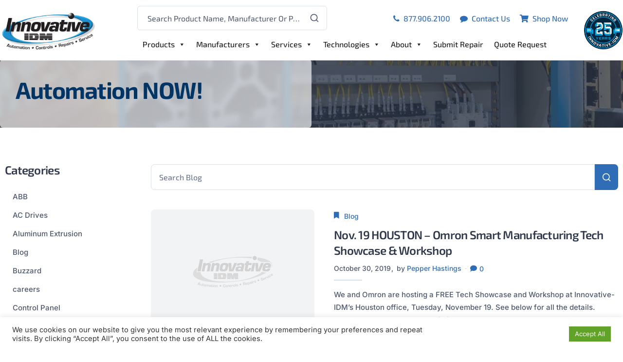

--- FILE ---
content_type: text/html; charset=UTF-8
request_url: https://innovativeidm.com/2019/10/
body_size: 98052
content:
<!DOCTYPE html>
<html lang="en-US" data-bt-theme="Amwerk 1.1.3">
<head>

		<meta charset="UTF-8">
		<meta name="viewport" content="width=device-width, initial-scale=1, maximum-scale=5, user-scalable=yes">
		<meta name="mobile-web-app-capable" content="yes">
		<meta name="apple-mobile-web-app-capable" content="yes">
	<meta name='robots' content='noindex, follow' />
<meta property="og:title" content="Innovative-IDM | Industrial Automation Controls Repairs"/>
<meta property="og:description" content=""/>
<meta property="og:image" content="https://idmazrscusstblob.blob.core.windows.net/live-website-media/wp-content/uploads/2019/10/IDM_Smart_Manufacturing_Event_8_5x11_Flyer_p2-232x300.jpg"/>
<meta property="og:image:width" content="232"/>
<meta property="og:image:height" content="300"/>
<meta property="og:image:type" content="image/jpeg"/>
<meta property="og:type" content="article"/>
<meta property="og:article:published_time" content="2019-10-30 14:47:10"/>
<meta property="og:article:modified_time" content="2019-10-30 14:47:10"/>
<meta property="og:article:tag" content="Omron"/>
<meta name="twitter:card" content="summary">
<meta name="twitter:title" content="Innovative-IDM | Industrial Automation Controls Repairs"/>
<meta name="twitter:description" content=""/>
<meta name="twitter:image" content="https://idmazrscusstblob.blob.core.windows.net/live-website-media/wp-content/uploads/2019/10/IDM_Smart_Manufacturing_Event_8_5x11_Flyer_p2-232x300.jpg"/>

	<!-- This site is optimized with the Yoast SEO plugin v23.6 - https://yoast.com/wordpress/plugins/seo/ -->
	<title>October 2019 - Innovative-IDM | Industrial Automation Controls Repairs</title>
<link data-rocket-prefetch href="https://www.google-analytics.com" rel="dns-prefetch">
<link data-rocket-prefetch href="https://www.googletagmanager.com" rel="dns-prefetch">
<link data-rocket-prefetch href="https://fonts.googleapis.com" rel="dns-prefetch">
<link data-rocket-prefetch href="https://idmazrscusstblob.blob.core.windows.net" rel="dns-prefetch">
<link data-rocket-preload as="style" href="https://fonts.googleapis.com/css?family=Inter%3A100%2C200%2C300%2C400%2C500%2C600%2C700%2C800%2C900%2C100italic%2C200italic%2C300italic%2C400italic%2C500italic%2C600italic%2C700italic%2C800italic%2C900italic%7CExo%202%3A100%2C200%2C300%2C400%2C500%2C600%2C700%2C800%2C900%2C100italic%2C200italic%2C300italic%2C400italic%2C500italic%2C600italic%2C700italic%2C800italic%2C900italic%7CExo%202%3A100%2C200%2C300%2C400%2C500%2C600%2C700%2C800%2C900%2C100italic%2C200italic%2C300italic%2C400italic%2C500italic%2C600italic%2C700italic%2C800italic%2C900italic%7CInter%3A100%2C200%2C300%2C400%2C500%2C600%2C700%2C800%2C900%2C100italic%2C200italic%2C300italic%2C400italic%2C500italic%2C600italic%2C700italic%2C800italic%2C900italic%7CInter%3A100%2C200%2C300%2C400%2C500%2C600%2C700%2C800%2C900%2C100italic%2C200italic%2C300italic%2C400italic%2C500italic%2C600italic%2C700italic%2C800italic%2C900italic%7CInter%3A100%2C200%2C300%2C400%2C500%2C600%2C700%2C800%2C900%2C100italic%2C200italic%2C300italic%2C400italic%2C500italic%2C600italic%2C700italic%2C800italic%2C900italic&#038;subset=latin%2Clatin-ext&#038;display=swap" rel="preload">
<link href="https://fonts.googleapis.com/css?family=Inter%3A100%2C200%2C300%2C400%2C500%2C600%2C700%2C800%2C900%2C100italic%2C200italic%2C300italic%2C400italic%2C500italic%2C600italic%2C700italic%2C800italic%2C900italic%7CExo%202%3A100%2C200%2C300%2C400%2C500%2C600%2C700%2C800%2C900%2C100italic%2C200italic%2C300italic%2C400italic%2C500italic%2C600italic%2C700italic%2C800italic%2C900italic%7CExo%202%3A100%2C200%2C300%2C400%2C500%2C600%2C700%2C800%2C900%2C100italic%2C200italic%2C300italic%2C400italic%2C500italic%2C600italic%2C700italic%2C800italic%2C900italic%7CInter%3A100%2C200%2C300%2C400%2C500%2C600%2C700%2C800%2C900%2C100italic%2C200italic%2C300italic%2C400italic%2C500italic%2C600italic%2C700italic%2C800italic%2C900italic%7CInter%3A100%2C200%2C300%2C400%2C500%2C600%2C700%2C800%2C900%2C100italic%2C200italic%2C300italic%2C400italic%2C500italic%2C600italic%2C700italic%2C800italic%2C900italic%7CInter%3A100%2C200%2C300%2C400%2C500%2C600%2C700%2C800%2C900%2C100italic%2C200italic%2C300italic%2C400italic%2C500italic%2C600italic%2C700italic%2C800italic%2C900italic&#038;subset=latin%2Clatin-ext&#038;display=swap" media="print" onload="this.media=&#039;all&#039;" rel="stylesheet">
<style id="wpr-usedcss">img.emoji{display:inline!important;border:none!important;box-shadow:none!important;height:1em!important;width:1em!important;margin:0 .07em!important;vertical-align:-.1em!important;background:0 0!important;padding:0!important}:where(.wp-block-button__link){box-shadow:none;text-decoration:none;border-radius:9999px;padding:calc(.667em + 2px) calc(1.333em + 2px)}:where(.wp-block-columns.has-background){padding:1.25em 2.375em}:where(.wp-block-post-comments input[type=submit]){border:none}:where(.wp-block-file__button){border-radius:2em;padding:.5em 1em}:where(.wp-block-file__button):is(a):active,:where(.wp-block-file__button):is(a):focus,:where(.wp-block-file__button):is(a):hover,:where(.wp-block-file__button):is(a):visited{box-shadow:none;color:#fff;opacity:.85;text-decoration:none}ul{box-sizing:border-box}:where(.wp-block-navigation .wp-block-navigation__submenu-container .wp-block-navigation-item a:not(.wp-element-button)),:where(.wp-block-navigation .wp-block-navigation__submenu-container .wp-block-navigation-submenu a:not(.wp-element-button)),:where(.wp-block-navigation.has-background .wp-block-navigation-item a:not(.wp-element-button)),:where(.wp-block-navigation.has-background .wp-block-navigation-submenu a:not(.wp-element-button)){padding:.5em 1em}:where(p.has-text-color:not(.has-link-color)) a{color:inherit}:where(.wp-block-search__button){border:1px solid #ccc;padding:.375em .625em}:where(.wp-block-search__button-inside .wp-block-search__inside-wrapper){padding:4px;border:1px solid #949494}:where(.wp-block-search__button-inside .wp-block-search__inside-wrapper) .wp-block-search__input{border-radius:0;border:none;padding:0 0 0 .25em}:where(.wp-block-search__button-inside .wp-block-search__inside-wrapper) .wp-block-search__input:focus{outline:0}:where(.wp-block-search__button-inside .wp-block-search__inside-wrapper) :where(.wp-block-search__button){padding:.125em .5em}:root{--wp--preset--font-size--normal:16px;--wp--preset--font-size--huge:42px}html :where(.has-border-color){border-style:solid}html :where([style*=border-top-color]){border-top-style:solid}html :where([style*=border-right-color]){border-right-style:solid}html :where([style*=border-bottom-color]){border-bottom-style:solid}html :where([style*=border-left-color]){border-left-style:solid}html :where([style*=border-width]){border-style:solid}html :where([style*=border-top-width]){border-top-style:solid}html :where([style*=border-right-width]){border-right-style:solid}html :where([style*=border-bottom-width]){border-bottom-style:solid}html :where([style*=border-left-width]){border-left-style:solid}html :where(img[class*=wp-image-]){height:auto;max-width:100%}figure{margin:0 0 1em}body{--wp--preset--color--black:#000000;--wp--preset--color--cyan-bluish-gray:#abb8c3;--wp--preset--color--white:#ffffff;--wp--preset--color--pale-pink:#f78da7;--wp--preset--color--vivid-red:#cf2e2e;--wp--preset--color--luminous-vivid-orange:#ff6900;--wp--preset--color--luminous-vivid-amber:#fcb900;--wp--preset--color--light-green-cyan:#7bdcb5;--wp--preset--color--vivid-green-cyan:#00d084;--wp--preset--color--pale-cyan-blue:#8ed1fc;--wp--preset--color--vivid-cyan-blue:#0693e3;--wp--preset--color--vivid-purple:#9b51e0;--wp--preset--gradient--vivid-cyan-blue-to-vivid-purple:linear-gradient(135deg,rgba(6, 147, 227, 1) 0%,rgb(155, 81, 224) 100%);--wp--preset--gradient--light-green-cyan-to-vivid-green-cyan:linear-gradient(135deg,rgb(122, 220, 180) 0%,rgb(0, 208, 130) 100%);--wp--preset--gradient--luminous-vivid-amber-to-luminous-vivid-orange:linear-gradient(135deg,rgba(252, 185, 0, 1) 0%,rgba(255, 105, 0, 1) 100%);--wp--preset--gradient--luminous-vivid-orange-to-vivid-red:linear-gradient(135deg,rgba(255, 105, 0, 1) 0%,rgb(207, 46, 46) 100%);--wp--preset--gradient--very-light-gray-to-cyan-bluish-gray:linear-gradient(135deg,rgb(238, 238, 238) 0%,rgb(169, 184, 195) 100%);--wp--preset--gradient--cool-to-warm-spectrum:linear-gradient(135deg,rgb(74, 234, 220) 0%,rgb(151, 120, 209) 20%,rgb(207, 42, 186) 40%,rgb(238, 44, 130) 60%,rgb(251, 105, 98) 80%,rgb(254, 248, 76) 100%);--wp--preset--gradient--blush-light-purple:linear-gradient(135deg,rgb(255, 206, 236) 0%,rgb(152, 150, 240) 100%);--wp--preset--gradient--blush-bordeaux:linear-gradient(135deg,rgb(254, 205, 165) 0%,rgb(254, 45, 45) 50%,rgb(107, 0, 62) 100%);--wp--preset--gradient--luminous-dusk:linear-gradient(135deg,rgb(255, 203, 112) 0%,rgb(199, 81, 192) 50%,rgb(65, 88, 208) 100%);--wp--preset--gradient--pale-ocean:linear-gradient(135deg,rgb(255, 245, 203) 0%,rgb(182, 227, 212) 50%,rgb(51, 167, 181) 100%);--wp--preset--gradient--electric-grass:linear-gradient(135deg,rgb(202, 248, 128) 0%,rgb(113, 206, 126) 100%);--wp--preset--gradient--midnight:linear-gradient(135deg,rgb(2, 3, 129) 0%,rgb(40, 116, 252) 100%);--wp--preset--duotone--dark-grayscale:url('#wp-duotone-dark-grayscale');--wp--preset--duotone--grayscale:url('#wp-duotone-grayscale');--wp--preset--duotone--purple-yellow:url('#wp-duotone-purple-yellow');--wp--preset--duotone--blue-red:url('#wp-duotone-blue-red');--wp--preset--duotone--midnight:url('#wp-duotone-midnight');--wp--preset--duotone--magenta-yellow:url('#wp-duotone-magenta-yellow');--wp--preset--duotone--purple-green:url('#wp-duotone-purple-green');--wp--preset--duotone--blue-orange:url('#wp-duotone-blue-orange');--wp--preset--font-size--small:13px;--wp--preset--font-size--medium:20px;--wp--preset--font-size--large:36px;--wp--preset--font-size--x-large:42px;--wp--preset--spacing--20:0.44rem;--wp--preset--spacing--30:0.67rem;--wp--preset--spacing--40:1rem;--wp--preset--spacing--50:1.5rem;--wp--preset--spacing--60:2.25rem;--wp--preset--spacing--70:3.38rem;--wp--preset--spacing--80:5.06rem}:where(.is-layout-flex){gap:.5em}:where(.wp-block-columns.is-layout-flex){gap:2em}@font-face{font-display:swap;font-family:FontAwesome;src:url(https://innovativeidm.com/wp-content/plugins/bold-page-builder/fonts/fontawesome-webfont.eot?v=4.6.3);src:url(https://innovativeidm.com/wp-content/plugins/bold-page-builder/fonts/fontawesome-webfont.eot?#iefix&v=4.6.3) format('embedded-opentype'),url(https://innovativeidm.com/wp-content/plugins/bold-page-builder/fonts/fontawesome-webfont.woff2?v=4.6.3) format('woff2'),url(https://innovativeidm.com/wp-content/plugins/bold-page-builder/fonts/fontawesome-webfont.woff?v=4.6.3) format('woff'),url(https://innovativeidm.com/wp-content/plugins/bold-page-builder/fonts/fontawesome-webfont.ttf?v=4.6.3) format('truetype'),url(https://innovativeidm.com/wp-content/plugins/bold-page-builder/fonts/fontawesome-webfont.svg?v=4.6.3#fontawesomeregular) format('svg');font-weight:400;font-style:normal}@font-face{font-display:swap;font-family:FontAwesome5Solid;src:url(https://innovativeidm.com/wp-content/plugins/bold-page-builder/fonts/FontAwesome5Solid.ttf?v=1.0.0);src:url(https://innovativeidm.com/wp-content/plugins/bold-page-builder/fonts/FontAwesome5Solid.ttf?v=1.0.0) format('truetype'),url(https://innovativeidm.com/wp-content/plugins/bold-page-builder/fonts/FontAwesome5Solid.woff2?v=1.0.0) format('woff2');font-weight:400;font-style:normal}.bt_bb_row_holder,.bt_bb_row_inner_holder{display:flex;flex-flow:row wrap;justify-content:space-between;align-content:stretch;align-content:flex-start}.bt_bb_row_holder .bt_bb_column,.bt_bb_row_inner_holder .bt_bb_column{flex:1 1 0%;max-width:100%}.bt_bb_column[data-width="12"],.bt_bb_column_inner[data-width="12"]{flex-basis:100%;max-width:100%}.bt_bb_column[data-width="11"],.bt_bb_column_inner[data-width="11"]{flex-basis:91.666666%;max-width:91.666666%}.bt_bb_column[data-width="10"],.bt_bb_column_inner[data-width="10"]{flex-basis:83.333333%;max-width:83.333333%}.bt_bb_column[data-width="9"],.bt_bb_column_inner[data-width="9"]{flex-basis:75%;max-width:75%}.bt_bb_column[data-width="8"],.bt_bb_column_inner[data-width="8"]{flex-basis:66.666666%;max-width:66.666666%}.bt_bb_column[data-width="5"],.bt_bb_column_inner[data-width="5"]{flex-basis:41.666666%;max-width:41.666666%}.bt_bb_column[data-width="4"],.bt_bb_column_inner[data-width="4"]{flex-basis:33.333333%;max-width:33.333333%}.bt_bb_column[data-width="2.4"],.bt_bb_column_inner[data-width="2.4"]{flex-basis:20%;max-width:20%}.bt_bb_column[data-width="3"],.bt_bb_column_inner[data-width="3"]{flex-basis:25%;max-width:25%}.bt_bb_column[data-width="2"],.bt_bb_column_inner[data-width="2"]{flex-basis:16.666666%;max-width:16.666666%}.bt_bb_column[data-width="1"],.bt_bb_column_inner[data-width="1"]{flex-basis:8.333333%;max-width:8.333333%}@media (max-width:992px){.bt_bb_column[data-width="10"],.bt_bb_column[data-width="11"],.bt_bb_column[data-width="12"],.bt_bb_column[data-width="4"],.bt_bb_column[data-width="5"],.bt_bb_column[data-width="8"],.bt_bb_column[data-width="9"],.bt_bb_column_inner[data-width="10"],.bt_bb_column_inner[data-width="11"],.bt_bb_column_inner[data-width="12"],.bt_bb_column_inner[data-width="4"],.bt_bb_column_inner[data-width="5"],.bt_bb_column_inner[data-width="8"],.bt_bb_column_inner[data-width="9"]{flex-basis:100%;max-width:100%}.bt_bb_column[data-width="3"],.bt_bb_column_inner[data-width="3"]{flex-basis:50%;max-width:50%}.bt_bb_column[data-width="2"],.bt_bb_column_inner[data-width="2"]{flex-basis:33.333333%;max-width:33.333333%}}@media (max-width:768px){.bt_bb_column[data-width="2.4"],.bt_bb_column_inner[data-width="2.4"]{flex-basis:100%;max-width:100%}}@media (max-width:480px){.bt_bb_column[data-width="2"],.bt_bb_column[data-width="3"],.bt_bb_column_inner[data-width="2"],.bt_bb_column_inner[data-width="3"]{flex-basis:50%;max-width:50%}}@media (max-width:370px){.bt_bb_column[data-width="2"],.bt_bb_column[data-width="3"],.bt_bb_column_inner[data-width="2"],.bt_bb_column_inner[data-width="3"]{flex-basis:100%;max-width:100%}}@media (min-width:1401px){.bt_bb_column.col-xxl-12,.bt_bb_column_inner.col-xxl-12{flex-basis:100%;max-width:100%}.bt_bb_column.col-xxl-9,.bt_bb_column_inner.col-xxl-9{flex-basis:75%;max-width:75%}.bt_bb_column.col-xxl-8,.bt_bb_column_inner.col-xxl-8{flex-basis:66.666666%;max-width:66.666666%}.bt_bb_column.col-xxl-4,.bt_bb_column_inner.col-xxl-4{flex-basis:33.333333%;max-width:33.333333%}.bt_bb_column.col-xxl-2_4,.bt_bb_column_inner.col-xxl-2_4{flex-basis:20%;max-width:20%}.bt_bb_column.col-xxl-3,.bt_bb_column_inner.col-xxl-3{flex-basis:25%;max-width:25%}}@media (min-width:1201px) and (max-width:1400px){.bt_bb_column.col-xl-12,.bt_bb_column_inner.col-xl-12{flex-basis:100%;max-width:100%}.bt_bb_column.col-xl-9,.bt_bb_column_inner.col-xl-9{flex-basis:75%;max-width:75%}.bt_bb_column.col-xl-8,.bt_bb_column_inner.col-xl-8{flex-basis:66.666666%;max-width:66.666666%}.bt_bb_column.col-xl-4,.bt_bb_column_inner.col-xl-4{flex-basis:33.333333%;max-width:33.333333%}.bt_bb_column.col-xl-2_4,.bt_bb_column_inner.col-xl-2_4{flex-basis:20%;max-width:20%}.bt_bb_column.col-xl-3,.bt_bb_column_inner.col-xl-3{flex-basis:25%;max-width:25%}}@media (min-width:993px) and (max-width:1200px){.bt_bb_column.col-lg-12,.bt_bb_column_inner.col-lg-12{flex-basis:100%;max-width:100%}.bt_bb_column.col-lg-9,.bt_bb_column_inner.col-lg-9{flex-basis:75%;max-width:75%}.bt_bb_column.col-lg-8,.bt_bb_column_inner.col-lg-8{flex-basis:66.666666%;max-width:66.666666%}.bt_bb_column.col-lg-4,.bt_bb_column_inner.col-lg-4{flex-basis:33.333333%;max-width:33.333333%}.bt_bb_column.col-lg-2_4,.bt_bb_column_inner.col-lg-2_4{flex-basis:20%;max-width:20%}.bt_bb_column.col-lg-3,.bt_bb_column_inner.col-lg-3{flex-basis:25%;max-width:25%}}@media (min-width:768px) and (max-width:992px){.bt_bb_column.col-md-12,.bt_bb_column_inner.col-md-12{flex-basis:100%;max-width:100%}.bt_bb_column.col-md-9,.bt_bb_column_inner.col-md-9{flex-basis:75%;max-width:75%}.bt_bb_column.col-md-3,.bt_bb_column_inner.col-md-3{flex-basis:25%;max-width:25%}}@media (min-width:481px) and (max-width:768px){.bt_bb_column.col-sm-12,.bt_bb_column_inner.col-sm-12{flex-basis:100%;max-width:100%}}@media (max-width:480px){.bt_bb_column.col-xs-12,.bt_bb_column_inner.col-xs-12{flex-basis:100%;max-width:100%}}.bt_bb_section{position:relative;background-size:cover;background-position:center;background-repeat:no-repeat;color:var(--section-primary-color);background-color:var(--section-secondary-color)}.bt_bb_section>.bt_bb_port{display:flex;flex-flow:row nowrap;justify-content:center;align-items:center}.bt_bb_section>.bt_bb_port .rtl{flex-flow:row-reverse nowrap}.bt_bb_section>.bt_bb_port .bt_bb_cell{position:relative}.bt_bb_section.bt_bb_vertical_align_top>.bt_bb_port{align-items:flex-start}html[data-bt_bb_screen_resolution=xl].bt_bb_backgroud_fixed_supported .bt_bb_parallax{background-size:cover;background-position:center center;background-repeat:no-repeat}html[data-bt_bb_screen_resolution=xl].bt_bb_backgroud_fixed_supported .bt_bb_parallax.bt_bb_background_image_holder{transform-origin:center center}.bt_bb_row{color:var(--row-primary-color);background-color:var(--row-secondary-color);--column-gap:20px;--column-delta:.01px;--row-width:1200px}.bt_bb_row_holder{height:auto;margin:0 -20px}.bt_bb_row_holder .bt_bb_column{--column-width:12;box-sizing:border-box;display:flex;flex-flow:column nowrap;padding-left:20px;padding-right:20px;color:var(--column-primary-color);background-color:var(--column-secondary-color)}.bt_bb_row_holder .bt_bb_column.bt_bb_vertical_align_top{justify-content:flex-start}.bt_bb_row_holder .bt_bb_column.bt_bb_vertical_align_middle{justify-content:center}.bt_bb_row_holder .bt_bb_column[style*=background-image]{background-size:cover;background-position:center;background-repeat:no-repeat}.bt_bb_row_holder .bt_bb_column .bt_bb_column_content{width:100%}.bt_bb_row_holder .bt_bb_column .bt_bb_column_content[style*=background-image]{background-size:cover;background-position:center;background-repeat:no-repeat}.bt_bb_row_holder .bt_bb_column .bt_bb_column_content{color:var(--column-inner-primary-color);background-color:var(--column-inner-secondary-color)}.bt_bb_row_inner_holder{height:auto;margin:0 -20px}.bt_bb_row_inner_holder .bt_bb_column_inner{display:flex;flex-flow:column nowrap;padding-left:20px;padding-right:20px;color:var(--inner-column-primary-color);background-color:var(--inner-column-secondary-color)}.bt_bb_row_inner_holder .bt_bb_column_inner.bt_bb_vertical_align_top{justify-content:flex-start}.bt_bb_row_inner_holder .bt_bb_column_inner.bt_bb_vertical_align_middle{justify-content:center}.bt_bb_row_inner_holder .bt_bb_column_inner[style*=background-image]{background-size:cover;background-position:center;background-repeat:no-repeat}.bt_bb_row_inner_holder .bt_bb_column_inner .bt_bb_column_inner_content{width:100%}.bt_bb_row_inner_holder .bt_bb_column_inner .bt_bb_column_inner_content[style*=background-image]{background-size:cover;background-position:center;background-repeat:no-repeat}.bt_bb_row_inner_holder .bt_bb_column_inner .bt_bb_column_inner_content{color:var(--inner-column-inner-primary-color);background-color:var(--inner-column-inner-secondary-color)}.bt_bb_align_center .bt_bb_align_right .bt_bb_column,.bt_bb_align_center .bt_bb_align_right .bt_bb_column_inner,.bt_bb_align_center .bt_bb_align_right.bt_bb_column,.bt_bb_align_center .bt_bb_align_right.bt_bb_column_inner,.bt_bb_align_left .bt_bb_align_right .bt_bb_column,.bt_bb_align_left .bt_bb_align_right .bt_bb_column_inner,.bt_bb_align_left .bt_bb_align_right.bt_bb_column,.bt_bb_align_left .bt_bb_align_right.bt_bb_column_inner,.bt_bb_align_right .bt_bb_column,.bt_bb_align_right .bt_bb_column_inner,.bt_bb_align_right.bt_bb_column,.bt_bb_align_right.bt_bb_column_inner{text-align:right}.bt_bb_align_center .bt_bb_align_left .bt_bb_column,.bt_bb_align_center .bt_bb_align_left .bt_bb_column_inner,.bt_bb_align_center .bt_bb_align_left.bt_bb_column,.bt_bb_align_center .bt_bb_align_left.bt_bb_column_inner,.bt_bb_align_left .bt_bb_column,.bt_bb_align_left .bt_bb_column_inner,.bt_bb_align_left.bt_bb_column,.bt_bb_align_left.bt_bb_column_inner,.bt_bb_align_right .bt_bb_align_left .bt_bb_column,.bt_bb_align_right .bt_bb_align_left .bt_bb_column_inner,.bt_bb_align_right .bt_bb_align_left.bt_bb_column,.bt_bb_align_right .bt_bb_align_left.bt_bb_column_inner{text-align:left}.bt_bb_align_center .bt_bb_column,.bt_bb_align_center .bt_bb_column_inner,.bt_bb_align_center.bt_bb_column,.bt_bb_align_center.bt_bb_column_inner,.bt_bb_align_left .bt_bb_align_center .bt_bb_column,.bt_bb_align_left .bt_bb_align_center .bt_bb_column_inner,.bt_bb_align_left .bt_bb_align_center.bt_bb_column,.bt_bb_align_left .bt_bb_align_center.bt_bb_column_inner,.bt_bb_align_right .bt_bb_align_center .bt_bb_column,.bt_bb_align_right .bt_bb_align_center .bt_bb_column_inner,.bt_bb_align_right .bt_bb_align_center.bt_bb_column,.bt_bb_align_right .bt_bb_align_center.bt_bb_column_inner{text-align:center}.bt_bb_cell{width:100%;flex:0 1 100%}.bt_bb_layout_wide .bt_bb_cell .bt_bb_cell_inner>.bt_bb_row:not([class*=bt_bb_row_width_boxed_]){overflow-x:clip}.bt_bb_column_gap_0>.bt_bb_row_holder{max-width:calc(100% + 0);margin-left:0;margin-right:0}.bt_bb_column_gap_0>.bt_bb_row_holder{margin-left:0;margin-right:0}.bt_bb_column_gap_0>.bt_bb_row_holder .bt_bb_column{padding-left:0;padding-right:0}.bt_bb_icon{display:inline-block;justify-content:center;line-height:1;padding-right:.5em;max-width:100%}.bt_bb_align_center .bt_bb_icon,.bt_bb_align_center.bt_bb_icon,.bt_bb_align_left .bt_bb_align_center .bt_bb_icon,.bt_bb_align_left .bt_bb_align_center.bt_bb_icon,.bt_bb_align_right .bt_bb_align_center .bt_bb_icon,.bt_bb_align_right .bt_bb_align_center.bt_bb_icon{float:none;margin:0 auto;padding:0 .25em;display:inline-flex;justify-content:center}.bt_bb_column.bt_bb_align_center .bt_bb_align_center.bt_bb_icon,.bt_bb_column.bt_bb_align_center .bt_bb_align_inherit.bt_bb_icon,.bt_bb_column_inner.bt_bb_align_center .bt_bb_align_center.bt_bb_icon,.bt_bb_column_inner.bt_bb_align_center .bt_bb_align_inherit.bt_bb_icon{clear:none;display:inline-flex}.bt_bb_align_center .bt_bb_align_left .bt_bb_icon,.bt_bb_align_center .bt_bb_align_left.bt_bb_icon,.bt_bb_align_left .bt_bb_icon,.bt_bb_align_left.bt_bb_icon,.bt_bb_align_right .bt_bb_align_left .bt_bb_icon,.bt_bb_align_right .bt_bb_align_left.bt_bb_icon{float:left;margin:0;padding-right:.5em;padding-left:0}.bt_bb_align_center .bt_bb_align_right .bt_bb_icon,.bt_bb_align_center .bt_bb_align_right.bt_bb_icon,.bt_bb_align_left .bt_bb_align_right .bt_bb_icon,.bt_bb_align_left .bt_bb_align_right.bt_bb_icon,.bt_bb_align_right .bt_bb_icon,.bt_bb_align_right.bt_bb_icon{margin:0;float:right;padding-left:.5em;padding-right:0}.bt_bb_icon .bt_bb_icon_holder{text-decoration:none!important;box-shadow:none!important;display:flex;flex-flow:row nowrap;justify-content:flex-start;align-items:center;align-content:center;line-height:inherit;font-weight:400}.bt_bb_icon .bt_bb_icon_holder:before{display:flex;order:1;line-height:normal;flex-flow:column nowrap;align-content:center;align-items:center;justify-content:center;transition:all 280ms ease}.bt_bb_size_normal.bt_bb_icon .bt_bb_icon_holder:before{font-size:1.6em;width:2em;height:2em}.bt_bb_icon .bt_bb_icon_holder span{line-height:1.1;order:2;padding-left:.5em}.rtl .bt_bb_icon .bt_bb_icon_holder span{float:right;padding-left:0;padding-right:.5em}.bt_bb_icon .bt_bb_icon_holder:hover{text-decoration:none}.bt_bb_button{display:inline-block;line-height:1;margin-bottom:.25em}.bt_bb_align_center .bt_bb_align_right .bt_bb_button,.bt_bb_align_center .bt_bb_align_right.bt_bb_button,.bt_bb_align_left .bt_bb_align_right .bt_bb_button,.bt_bb_align_left .bt_bb_align_right.bt_bb_button,.bt_bb_align_right .bt_bb_button,.bt_bb_align_right.bt_bb_button{float:right;margin-left:.5em;margin-right:0}.bt_bb_align_center .bt_bb_align_left .bt_bb_button,.bt_bb_align_center .bt_bb_align_left.bt_bb_button,.bt_bb_align_left .bt_bb_button,.bt_bb_align_left.bt_bb_button,.bt_bb_align_right .bt_bb_align_left .bt_bb_button,.bt_bb_align_right .bt_bb_align_left.bt_bb_button{float:left;margin-right:.5em;margin-left:0}.bt_bb_align_center .bt_bb_button,.bt_bb_align_center.bt_bb_button,.bt_bb_align_left .bt_bb_align_center .bt_bb_button,.bt_bb_align_left .bt_bb_align_center.bt_bb_button,.bt_bb_align_right .bt_bb_align_center .bt_bb_button,.bt_bb_align_right .bt_bb_align_center.bt_bb_button{float:none;margin-right:.25em;margin-left:.25em;display:flex;justify-content:center;clear:both}.bt_bb_column.bt_bb_align_center .bt_bb_align_center.bt_bb_button,.bt_bb_column.bt_bb_align_center .bt_bb_align_inherit.bt_bb_button,.bt_bb_column_inner.bt_bb_align_center .bt_bb_align_center.bt_bb_button,.bt_bb_column_inner.bt_bb_align_center .bt_bb_align_inherit.bt_bb_button{clear:none;display:inline-block}.bt_bb_button a{display:flex;flex-flow:row nowrap;justify-content:center;align-items:center;align-content:flex-start;text-decoration:none;box-shadow:none;padding:1em 3em;transition:all .3s ease}.bt_bb_button a:hover{text-decoration:none}.rtl .bt_bb_button a{flex-flow:row-reverse nowrap}.bt_bb_button.bt_bb_shape_square a.bt_bb_link{border-radius:0}.bt_bb_button .bt_bb_icon_holder{display:block}.bt_bb_button .bt_bb_icon_holder:before{display:block;font-size:inherit;line-height:1;font-weight:400}.bt_bb_headline{color:var(--primary-color)}.bt_bb_align_center .bt_bb_align_right .bt_bb_headline,.bt_bb_align_center .bt_bb_align_right.bt_bb_headline,.bt_bb_align_left .bt_bb_align_right .bt_bb_headline,.bt_bb_align_left .bt_bb_align_right.bt_bb_headline,.bt_bb_align_right .bt_bb_headline,.bt_bb_align_right.bt_bb_headline{text-align:right}.bt_bb_align_center .bt_bb_align_left .bt_bb_headline,.bt_bb_align_center .bt_bb_align_left.bt_bb_headline,.bt_bb_align_left .bt_bb_headline,.bt_bb_align_left.bt_bb_headline,.bt_bb_align_right .bt_bb_align_left .bt_bb_headline,.bt_bb_align_right .bt_bb_align_left.bt_bb_headline{text-align:left}.bt_bb_align_center .bt_bb_headline,.bt_bb_align_center.bt_bb_headline,.bt_bb_align_left .bt_bb_align_center .bt_bb_headline,.bt_bb_align_left .bt_bb_align_center.bt_bb_headline,.bt_bb_align_right .bt_bb_align_center .bt_bb_headline,.bt_bb_align_right .bt_bb_align_center.bt_bb_headline{text-align:center}.bt_bb_headline h1,.bt_bb_headline h2,.bt_bb_headline h3,.bt_bb_headline h4{display:block;margin-bottom:0;margin-top:0;padding:0;overflow-wrap:inherit}.bt_bb_size_normal.bt_bb_headline h1,.bt_bb_size_normal.bt_bb_headline h2,.bt_bb_size_normal.bt_bb_headline h3,.bt_bb_size_normal.bt_bb_headline h4{font-size:2.5rem}.bt_bb_headline .bt_bb_headline_content{display:block;color:inherit}.bt_bb_headline .bt_bb_headline_content a{color:inherit;box-shadow:none}.bt_bb_dash_top.bt_bb_headline .bt_bb_headline_content:before{content:' ';display:block;width:2em;margin:0 0 .4em;border-style:solid;border-width:2px 0 0}.bt_bb_align_center .bt_bb_align_left.bt_bb_dash_top.bt_bb_headline .bt_bb_headline_content:before,.bt_bb_align_left .bt_bb_dash_top.bt_bb_headline .bt_bb_headline_content:before,.bt_bb_align_left.bt_bb_dash_top.bt_bb_headline .bt_bb_headline_content:before,.bt_bb_align_right .bt_bb_align_left.bt_bb_dash_top.bt_bb_headline .bt_bb_headline_content:before{margin-right:auto;margin-left:0}.bt_bb_align_center .bt_bb_align_right.bt_bb_dash_top.bt_bb_headline .bt_bb_headline_content:before,.bt_bb_align_left .bt_bb_align_right.bt_bb_dash_top.bt_bb_headline .bt_bb_headline_content:before,.bt_bb_align_right .bt_bb_dash_top.bt_bb_headline .bt_bb_headline_content:before,.bt_bb_align_right.bt_bb_dash_top.bt_bb_headline .bt_bb_headline_content:before{margin-left:auto;margin-right:0}.bt_bb_align_center .bt_bb_dash_top.bt_bb_headline .bt_bb_headline_content:before,.bt_bb_align_center.bt_bb_dash_top.bt_bb_headline .bt_bb_headline_content:before,.bt_bb_align_left .bt_bb_align_center.bt_bb_dash_top.bt_bb_headline .bt_bb_headline_content:before,.bt_bb_align_right .bt_bb_align_center.bt_bb_dash_top.bt_bb_headline .bt_bb_headline_content:before{float:none;margin-left:auto;margin-right:auto}.bt_bb_headline .bt_bb_headline_content span{display:block}.bt_bb_headline .bt_bb_headline_content span:after,.bt_bb_headline .bt_bb_headline_content span:before{clear:both;content:' ';line-height:0;display:table;width:100%}.bt_bb_headline .bt_bb_headline_superheadline{font-weight:400;display:block;margin-bottom:1em;font-size:.5em}.bt_bb_headline_superheadline_outside .bt_bb_headline .bt_bb_headline_superheadline{font-size:1rem}.bt_bb_headline:after{clear:both;content:' ';display:table;width:100%}.bt_bb_headline .bt_bb_headline_subheadline{clear:both}.bt_bb_headline .bt_bb_headline_superheadline{color:var(--secondary-color)}.bt_bb_text p:last-child{margin-bottom:0;padding-bottom:0}.bt_bb_image{display:block;overflow:hidden}.bt_bb_image>a,.bt_bb_image>span{display:block;line-height:0;box-shadow:none!important}.bt_bb_image img{display:block;margin:0;line-height:0;max-width:100%;height:auto}.bt_bb_image figure{margin:0}.bt_bb_image img[src$=svg]{width:100%}.bt_bb_image.bt_bb_shape_square{border-radius:0}.bt_bb_image.bt_bb_shape_square img{border-radius:0}.bt_bb_align_center .bt_bb_align_left .bt_bb_image,.bt_bb_align_center .bt_bb_align_left.bt_bb_image,.bt_bb_align_left .bt_bb_image,.bt_bb_align_left.bt_bb_image,.bt_bb_align_right .bt_bb_align_left .bt_bb_image,.bt_bb_align_right .bt_bb_align_left.bt_bb_image{float:left}.bt_bb_align_center .bt_bb_align_left .bt_bb_image+.bt_bb_image,.bt_bb_align_center .bt_bb_align_left.bt_bb_image+.bt_bb_image,.bt_bb_align_left .bt_bb_image+.bt_bb_image,.bt_bb_align_left.bt_bb_image+.bt_bb_image,.bt_bb_align_right .bt_bb_align_left .bt_bb_image+.bt_bb_image,.bt_bb_align_right .bt_bb_align_left.bt_bb_image+.bt_bb_image{margin-left:1em}.bt_bb_align_center .bt_bb_align_left .bt_bb_image+.bt_bb_image.bt_bb_align_center,.bt_bb_align_center .bt_bb_align_left.bt_bb_image+.bt_bb_image.bt_bb_align_center,.bt_bb_align_left .bt_bb_image+.bt_bb_image.bt_bb_align_center,.bt_bb_align_left.bt_bb_image+.bt_bb_image.bt_bb_align_center,.bt_bb_align_right .bt_bb_align_left .bt_bb_image+.bt_bb_image.bt_bb_align_center,.bt_bb_align_right .bt_bb_align_left.bt_bb_image+.bt_bb_image.bt_bb_align_center{margin:0 auto}.bt_bb_align_center .bt_bb_align_right .bt_bb_image,.bt_bb_align_center .bt_bb_align_right.bt_bb_image,.bt_bb_align_left .bt_bb_align_right .bt_bb_image,.bt_bb_align_left .bt_bb_align_right.bt_bb_image,.bt_bb_align_right .bt_bb_image,.bt_bb_align_right.bt_bb_image{float:right}.bt_bb_align_center .bt_bb_align_right .bt_bb_image+.bt_bb_image,.bt_bb_align_center .bt_bb_align_right.bt_bb_image+.bt_bb_image,.bt_bb_align_left .bt_bb_align_right .bt_bb_image+.bt_bb_image,.bt_bb_align_left .bt_bb_align_right.bt_bb_image+.bt_bb_image,.bt_bb_align_right .bt_bb_image+.bt_bb_image,.bt_bb_align_right.bt_bb_image+.bt_bb_image{margin-right:1em}.bt_bb_align_center .bt_bb_align_right .bt_bb_image+.bt_bb_image.bt_bb_align_center,.bt_bb_align_center .bt_bb_align_right.bt_bb_image+.bt_bb_image.bt_bb_align_center,.bt_bb_align_left .bt_bb_align_right .bt_bb_image+.bt_bb_image.bt_bb_align_center,.bt_bb_align_left .bt_bb_align_right.bt_bb_image+.bt_bb_image.bt_bb_align_center,.bt_bb_align_right .bt_bb_image+.bt_bb_image.bt_bb_align_center,.bt_bb_align_right.bt_bb_image+.bt_bb_image.bt_bb_align_center{margin:0 auto}.bt_bb_align_center .bt_bb_image,.bt_bb_align_center.bt_bb_image,.bt_bb_align_left .bt_bb_align_center .bt_bb_image,.bt_bb_align_left .bt_bb_align_center.bt_bb_image,.bt_bb_align_right .bt_bb_align_center .bt_bb_image,.bt_bb_align_right .bt_bb_align_center.bt_bb_image{float:none;display:flex;clear:both;justify-content:center}.bt_bb_column.bt_bb_align_center .bt_bb_align_center.bt_bb_image,.bt_bb_column.bt_bb_align_center .bt_bb_align_inherit.bt_bb_image,.bt_bb_column_inner.bt_bb_align_center .bt_bb_align_center.bt_bb_image,.bt_bb_column_inner.bt_bb_align_center .bt_bb_align_inherit.bt_bb_image{display:inline-block;clear:none}.bt_bb_column.bt_bb_align_center .bt_bb_align_center.bt_bb_image:only-child,.bt_bb_column.bt_bb_align_center .bt_bb_align_inherit.bt_bb_image:only-child,.bt_bb_column_inner.bt_bb_align_center .bt_bb_align_center.bt_bb_image:only-child,.bt_bb_column_inner.bt_bb_align_center .bt_bb_align_inherit.bt_bb_image:only-child{display:flex}.bt_bb_image:not(.bt_bb_content_exists)>span>img{pointer-events:none}.bt_bb_tabs{position:relative}ul.bt_bb_tabs_header{overflow:hidden;display:inline-block;margin:0;padding:0}ul.bt_bb_tabs_header li{display:block;float:left;cursor:pointer;margin:0;padding:0;transition:all .3s ease}ul.bt_bb_tabs_header li.on{cursor:auto}ul.bt_bb_tabs_header li span{line-height:1.15;display:inline-block;padding:1em 2em}ul.bt_bb_tabs_header:after{clear:both;content:' ';display:table;width:100%}.bt_bb_tab_item{visibility:hidden;overflow:hidden;height:0;opacity:1;display:block;position:relative;top:0}.bt_bb_tab_item.on{visibility:visible;height:auto;position:relative}@media (max-width:580px){ul.bt_bb_tabs_header{display:block}ul.bt_bb_tabs_header li{float:none}}.bt_bb_accordion .bt_bb_accordion_item{border-style:solid;border-width:0 1px 1px;overflow:hidden}.bt_bb_accordion .bt_bb_accordion_item .bt_bb_accordion_item_title{padding:.7em 1em;font-size:1.1em;line-height:1.3;border-width:0;border-style:solid;cursor:pointer;transition:color .3s ease,background-color .3s ease}.bt_bb_accordion .bt_bb_accordion_item.on .bt_bb_accordion_item_title{border-width:0 0 1px}.bt_bb_accordion .bt_bb_accordion_item:first-child{border-width:1px}.bt_bb_accordion .bt_bb_accordion_item{border-color:var(--accordion-primary-color,#000)}.slick-slider:not(.slick-initialized){position:relative;width:100%;min-height:200px}.slick-slider:not(.slick-initialized) .bt_bb_content_slider_item{position:absolute;left:auto;right:auto;opacity:0}.slick-slider{position:relative;width:100%;overflow:hidden}.bt_bb_show_dots_below .slick-slider{overflow:initial}.slick-slider .slick-autoplay-toggle-button{display:none}.slick-slider .slick-list{width:auto}.slick-slider .slick-list .slick-slide .bt_bb_content_slider_item_content{width:100%}.bt_bb_height_auto .slick-slider .slick-slide{width:100%}.bt_bb_height_auto .slick-slider .slick-slide img{max-width:none;width:100%;height:auto;display:block}.bt_bb_height_full_screen .slick-slider .slick-slide{height:100vh}.bt_bb_height_full_screen .slick-slider.slick-initialized .slick-slide{display:flex;align-items:center}.bt_bb_height_full_screen .slick-slider.slick-initialized .slick-slide>div{flex:1 1 100%}.bt_bb_height_half_screen .slick-slider .slick-slide{height:50vh}.bt_bb_height_half_screen .slick-slider .slick-list{height:50vh!important}.bt_bb_height_keep-height .slick-slider .slick-slide{display:flex;align-items:center}.bt_bb_height_full_screen .slick-slider .slick-slide,.bt_bb_height_half_screen .slick-slider .slick-slide{background-color:transparent;background-position:center;background-repeat:no-repeat;background-size:cover}.bt_bb_slider.bt_bb_use_lightbox .slick-slider .slick-slide{cursor:zoom-in}.bt_bb_gap_small .slick-list{margin:0 -.25rem}.bt_bb_gap_small .slick-list .slick-slide .content{padding:0 .25rem}.bt_bb_gap_normal .slick-list{margin:0 -.5rem}.bt_bb_gap_normal .slick-list .slick-slide .content{padding:0 .5rem}.bt_bb_gap_large .slick-list{margin:0 -1rem}.bt_bb_gap_large .slick-list .slick-slide .content{padding:0 1rem}button.slick-arrow{padding:0;letter-spacing:initial;border-radius:0;position:absolute;z-index:10;width:44px;height:44px;line-height:44px;display:flex;flex-flow:column nowrap;justify-content:center;align-items:center;align-content:center;text-align:center;top:50%;margin-top:-22px;border-radius:0;background-color:rgba(0,0,0,.7);cursor:pointer;outline:0;border:none}button.slick-arrow:hover{background-color:rgba(0,0,0,.95)}button.slick-arrow:focus{outline:0}button.slick-arrow.slick-next{right:0}button.slick-arrow.slick-next:before{content:'\e684'}.rtl button.slick-arrow.slick-next{left:0;right:auto}.rtl button.slick-arrow.slick-next:before{content:'\e686'}button.slick-arrow.slick-prev{left:0}button.slick-arrow.slick-prev:before{content:'\e686'}.rtl button.slick-arrow.slick-prev{right:0;left:auto}.rtl button.slick-arrow.slick-prev:before{content:'\e684'}button.slick-arrow.slick-disabled{opacity:.5;cursor:default}button.slick-arrow:before{color:#fff;display:block;font-size:34px;font-family:Icon7Stroke;line-height:44px}button.slick-arrow:focus,button.slick-arrow:hover{text-decoration:none}.bt_bb_arrows_size_small button.slick-arrow{width:34px;height:34px;margin-top:-17px}.bt_bb_arrows_size_small button.slick-arrow:before{font-size:24px;line-height:34px}.bt_bb_arrows_size_large button.slick-arrow{width:64px;height:64px;margin-top:-32px}.bt_bb_arrows_size_large button.slick-arrow:before{font-size:54px;line-height:64px}.slick-list{width:100%;position:relative}.slick-list .slick-slide{background-size:cover}.slick-dots{position:absolute;bottom:1em;display:block;width:100%;padding:0;margin:0;list-style:none;text-align:center;z-index:1}.bt_bb_show_dots_below .slick-dots{bottom:-2em}.slick-dots li{position:relative;display:inline-block;width:10px;height:10px;margin:0 5px;padding:0;cursor:pointer;border:2px solid #fff;border-radius:50%;transition:background-color .3s ease}.slick-dots li.slick-active,.slick-dots li:hover{background:#fff}.slick-dots li button{font-size:0;line-height:0;display:block;width:1em;height:1em;cursor:pointer;color:transparent;background-color:transparent;border:0;outline:0}.mfp-container{background:rgba(0,0,0,.7)}.bt_bb_custom_menu>div{display:flex}.bt_bb_align_center .bt_bb_custom_menu div ul,.bt_bb_align_center.bt_bb_custom_menu div ul,.bt_bb_align_left .bt_bb_align_center .bt_bb_custom_menu div ul,.bt_bb_align_left .bt_bb_align_center.bt_bb_custom_menu div ul,.bt_bb_align_right .bt_bb_align_center .bt_bb_custom_menu div ul,.bt_bb_align_right .bt_bb_align_center.bt_bb_custom_menu div ul{text-align:left}.bt_bb_align_center .bt_bb_custom_menu>div,.bt_bb_align_center.bt_bb_custom_menu>div,.bt_bb_align_left .bt_bb_align_center .bt_bb_custom_menu>div,.bt_bb_align_left .bt_bb_align_center.bt_bb_custom_menu>div,.bt_bb_align_right .bt_bb_align_center .bt_bb_custom_menu>div,.bt_bb_align_right .bt_bb_align_center.bt_bb_custom_menu>div{justify-content:center}.bt_bb_align_center .bt_bb_align_right .bt_bb_custom_menu div ul,.bt_bb_align_center .bt_bb_align_right.bt_bb_custom_menu div ul,.bt_bb_align_left .bt_bb_align_right .bt_bb_custom_menu div ul,.bt_bb_align_left .bt_bb_align_right.bt_bb_custom_menu div ul,.bt_bb_align_right .bt_bb_custom_menu div ul,.bt_bb_align_right.bt_bb_custom_menu div ul{text-align:left}.bt_bb_align_center .bt_bb_align_right .bt_bb_custom_menu>div,.bt_bb_align_center .bt_bb_align_right.bt_bb_custom_menu>div,.bt_bb_align_left .bt_bb_align_right .bt_bb_custom_menu>div,.bt_bb_align_left .bt_bb_align_right.bt_bb_custom_menu>div,.bt_bb_align_right .bt_bb_custom_menu>div,.bt_bb_align_right.bt_bb_custom_menu>div{justify-content:flex-end}.animate{transition:transform 1s cubic-bezier(.19,1,.22,1),opacity 1s cubic-bezier(.19,1,.22,1)}.animate:not(.bt_bb_section):not(.btArticleListItem):first-child{transition-delay:0.2s}.animate:not(.bt_bb_section):first-child .animate:nth-child(1){transition-delay:0.3s}.animate:not(.bt_bb_section):first-child .animate:nth-child(2){transition-delay:0.4s}.animate:not(.bt_bb_section):first-child .animate:nth-child(3){transition-delay:0.5s}.animate:not(.bt_bb_section):first-child .animate:nth-child(4){transition-delay:0.6s}.animate:not(.bt_bb_section):first-child .animate:nth-child(5){transition-delay:0.7s}.animate:not(.bt_bb_section):first-child .animate:nth-child(6){transition-delay:0.8s}.animate:not(.bt_bb_section):first-child .animate:nth-child(7){transition-delay:0.9s}.animate:not(.bt_bb_section):first-child .animate:nth-child(8){transition-delay:1s}.animate:not(.bt_bb_section):first-child .animate:nth-child(9){transition-delay:1.1s}.animate:not(.bt_bb_section):first-child .animate:nth-child(10){transition-delay:1.2s}.animate:not(.bt_bb_section):first-child .animate:nth-child(11){transition-delay:1.3s}.animate:not(.bt_bb_section):first-child .animate:nth-child(12){transition-delay:1.4s}.animate:not(.bt_bb_section):first-child .animate:nth-child(13){transition-delay:1.5s}.animate:not(.bt_bb_section):first-child .animate:nth-child(14){transition-delay:1.6s}.animate:not(.bt_bb_section):first-child .animate:nth-child(15){transition-delay:1.7s}.animate:not(.bt_bb_section):first-child .animate:nth-child(16){transition-delay:1.8s}.animate:not(.bt_bb_section):first-child .animate:nth-child(17){transition-delay:1.9s}.animate:not(.bt_bb_section):first-child .animate:nth-child(18){transition-delay:2s}.animate:not(.bt_bb_section):first-child .animate:nth-child(19){transition-delay:2.1s}.animate:not(.bt_bb_section):first-child .animate:nth-child(20){transition-delay:2.2s}.animate:not(.bt_bb_section):not(.btArticleListItem):nth-child(2){transition-delay:0.4s}.animate:not(.bt_bb_section):nth-child(2) .animate:first-child{transition-delay:0.5s}.animate:not(.bt_bb_section):nth-child(2) .animate:nth-child(2){transition-delay:0.6s}.animate:not(.bt_bb_section):nth-child(2) .animate:nth-child(3){transition-delay:0.7s}.animate:not(.bt_bb_section):nth-child(2) .animate:nth-child(4){transition-delay:0.8s}.animate:not(.bt_bb_section):nth-child(2) .animate:nth-child(5){transition-delay:0.9s}.animate:not(.bt_bb_section):nth-child(2) .animate:nth-child(6){transition-delay:1s}.animate:not(.bt_bb_section):nth-child(2) .animate:nth-child(7){transition-delay:1.1s}.animate:not(.bt_bb_section):nth-child(2) .animate:nth-child(8){transition-delay:1.2s}.animate:not(.bt_bb_section):nth-child(2) .animate:nth-child(9){transition-delay:1.3s}.animate:not(.bt_bb_section):nth-child(2) .animate:nth-child(10){transition-delay:1.4s}.animate:not(.bt_bb_section):nth-child(2) .animate:nth-child(11){transition-delay:1.5s}.animate:not(.bt_bb_section):nth-child(2) .animate:nth-child(12){transition-delay:1.6s}.animate:not(.bt_bb_section):nth-child(2) .animate:nth-child(13){transition-delay:1.7s}.animate:not(.bt_bb_section):nth-child(2) .animate:nth-child(14){transition-delay:1.8s}.animate:not(.bt_bb_section):nth-child(2) .animate:nth-child(15){transition-delay:1.9s}.animate:not(.bt_bb_section):nth-child(2) .animate:nth-child(16){transition-delay:2s}.animate:not(.bt_bb_section):nth-child(2) .animate:nth-child(17){transition-delay:2.1s}.animate:not(.bt_bb_section):nth-child(2) .animate:nth-child(18){transition-delay:2.2s}.animate:not(.bt_bb_section):nth-child(2) .animate:nth-child(19){transition-delay:2.3s}.animate:not(.bt_bb_section):nth-child(2) .animate:nth-child(20){transition-delay:2.4s}.animate:not(.bt_bb_section):not(.btArticleListItem):nth-child(3){transition-delay:0.6s}.animate:not(.bt_bb_section):nth-child(3) .animate:first-child{transition-delay:0.7s}.animate:not(.bt_bb_section):nth-child(3) .animate:nth-child(2){transition-delay:0.8s}.animate:not(.bt_bb_section):nth-child(3) .animate:nth-child(3){transition-delay:0.9s}.animate:not(.bt_bb_section):nth-child(3) .animate:nth-child(4){transition-delay:1s}.animate:not(.bt_bb_section):nth-child(3) .animate:nth-child(5){transition-delay:1.1s}.animate:not(.bt_bb_section):nth-child(3) .animate:nth-child(6){transition-delay:1.2s}.animate:not(.bt_bb_section):nth-child(3) .animate:nth-child(7){transition-delay:1.3s}.animate:not(.bt_bb_section):nth-child(3) .animate:nth-child(8){transition-delay:1.4s}.animate:not(.bt_bb_section):nth-child(3) .animate:nth-child(9){transition-delay:1.5s}.animate:not(.bt_bb_section):nth-child(3) .animate:nth-child(10){transition-delay:1.6s}.animate:not(.bt_bb_section):nth-child(3) .animate:nth-child(11){transition-delay:1.7s}.animate:not(.bt_bb_section):nth-child(3) .animate:nth-child(12){transition-delay:1.8s}.animate:not(.bt_bb_section):nth-child(3) .animate:nth-child(13){transition-delay:1.9s}.animate:not(.bt_bb_section):nth-child(3) .animate:nth-child(14){transition-delay:2s}.animate:not(.bt_bb_section):nth-child(3) .animate:nth-child(15){transition-delay:2.1s}.animate:not(.bt_bb_section):nth-child(3) .animate:nth-child(16){transition-delay:2.2s}.animate:not(.bt_bb_section):nth-child(3) .animate:nth-child(17){transition-delay:2.3s}.animate:not(.bt_bb_section):nth-child(3) .animate:nth-child(18){transition-delay:2.4s}.animate:not(.bt_bb_section):nth-child(3) .animate:nth-child(19){transition-delay:2.5s}.animate:not(.bt_bb_section):nth-child(3) .animate:nth-child(20){transition-delay:2.6s}.animate:not(.bt_bb_section):not(.btArticleListItem):nth-child(4){transition-delay:0.8s}.animate:not(.bt_bb_section):nth-child(4) .animate:first-child{transition-delay:0.9s}.animate:not(.bt_bb_section):nth-child(4) .animate:nth-child(2){transition-delay:1s}.animate:not(.bt_bb_section):nth-child(4) .animate:nth-child(3){transition-delay:1.1s}.animate:not(.bt_bb_section):nth-child(4) .animate:nth-child(4){transition-delay:1.2s}.animate:not(.bt_bb_section):nth-child(4) .animate:nth-child(5){transition-delay:1.3s}.animate:not(.bt_bb_section):nth-child(4) .animate:nth-child(6){transition-delay:1.4s}.animate:not(.bt_bb_section):nth-child(4) .animate:nth-child(7){transition-delay:1.5s}.animate:not(.bt_bb_section):nth-child(4) .animate:nth-child(8){transition-delay:1.6s}.animate:not(.bt_bb_section):nth-child(4) .animate:nth-child(9){transition-delay:1.7s}.animate:not(.bt_bb_section):nth-child(4) .animate:nth-child(10){transition-delay:1.8s}.animate:not(.bt_bb_section):nth-child(4) .animate:nth-child(11){transition-delay:1.9s}.animate:not(.bt_bb_section):nth-child(4) .animate:nth-child(12){transition-delay:2s}.animate:not(.bt_bb_section):nth-child(4) .animate:nth-child(13){transition-delay:2.1s}.animate:not(.bt_bb_section):nth-child(4) .animate:nth-child(14){transition-delay:2.2s}.animate:not(.bt_bb_section):nth-child(4) .animate:nth-child(15){transition-delay:2.3s}.animate:not(.bt_bb_section):nth-child(4) .animate:nth-child(16){transition-delay:2.4s}.animate:not(.bt_bb_section):nth-child(4) .animate:nth-child(17){transition-delay:2.5s}.animate:not(.bt_bb_section):nth-child(4) .animate:nth-child(18){transition-delay:2.6s}.animate:not(.bt_bb_section):nth-child(4) .animate:nth-child(19){transition-delay:2.7s}.animate:not(.bt_bb_section):nth-child(4) .animate:nth-child(20){transition-delay:2.8s}.animate:not(.bt_bb_section):not(.btArticleListItem):nth-child(5){transition-delay:1s}.animate:not(.bt_bb_section):nth-child(5) .animate:first-child{transition-delay:1.1s}.animate:not(.bt_bb_section):nth-child(5) .animate:nth-child(2){transition-delay:1.2s}.animate:not(.bt_bb_section):nth-child(5) .animate:nth-child(3){transition-delay:1.3s}.animate:not(.bt_bb_section):nth-child(5) .animate:nth-child(4){transition-delay:1.4s}.animate:not(.bt_bb_section):nth-child(5) .animate:nth-child(5){transition-delay:1.5s}.animate:not(.bt_bb_section):nth-child(5) .animate:nth-child(6){transition-delay:1.6s}.animate:not(.bt_bb_section):nth-child(5) .animate:nth-child(7){transition-delay:1.7s}.animate:not(.bt_bb_section):nth-child(5) .animate:nth-child(8){transition-delay:1.8s}.animate:not(.bt_bb_section):nth-child(5) .animate:nth-child(9){transition-delay:1.9s}.animate:not(.bt_bb_section):nth-child(5) .animate:nth-child(10){transition-delay:2s}.animate:not(.bt_bb_section):nth-child(5) .animate:nth-child(11){transition-delay:2.1s}.animate:not(.bt_bb_section):nth-child(5) .animate:nth-child(12){transition-delay:2.2s}.animate:not(.bt_bb_section):nth-child(5) .animate:nth-child(13){transition-delay:2.3s}.animate:not(.bt_bb_section):nth-child(5) .animate:nth-child(14){transition-delay:2.4s}.animate:not(.bt_bb_section):nth-child(5) .animate:nth-child(15){transition-delay:2.5s}.animate:not(.bt_bb_section):nth-child(5) .animate:nth-child(16){transition-delay:2.6s}.animate:not(.bt_bb_section):nth-child(5) .animate:nth-child(17){transition-delay:2.7s}.animate:not(.bt_bb_section):nth-child(5) .animate:nth-child(18){transition-delay:2.8s}.animate:not(.bt_bb_section):nth-child(5) .animate:nth-child(19){transition-delay:2.9s}.animate:not(.bt_bb_section):nth-child(5) .animate:nth-child(20){transition-delay:3s}.animate:not(.bt_bb_section):not(.btArticleListItem):nth-child(6){transition-delay:1.2s}.animate:not(.bt_bb_section):nth-child(6) .animate:first-child{transition-delay:1.3s}.animate:not(.bt_bb_section):nth-child(6) .animate:nth-child(2){transition-delay:1.4s}.animate:not(.bt_bb_section):nth-child(6) .animate:nth-child(3){transition-delay:1.5s}.animate:not(.bt_bb_section):nth-child(6) .animate:nth-child(4){transition-delay:1.6s}.animate:not(.bt_bb_section):nth-child(6) .animate:nth-child(5){transition-delay:1.7s}.animate:not(.bt_bb_section):nth-child(6) .animate:nth-child(6){transition-delay:1.8s}.animate:not(.bt_bb_section):nth-child(6) .animate:nth-child(7){transition-delay:1.9s}.animate:not(.bt_bb_section):nth-child(6) .animate:nth-child(8){transition-delay:2s}.animate:not(.bt_bb_section):nth-child(6) .animate:nth-child(9){transition-delay:2.1s}.animate:not(.bt_bb_section):nth-child(6) .animate:nth-child(10){transition-delay:2.2s}.animate:not(.bt_bb_section):nth-child(6) .animate:nth-child(11){transition-delay:2.3s}.animate:not(.bt_bb_section):nth-child(6) .animate:nth-child(12){transition-delay:2.4s}.animate:not(.bt_bb_section):nth-child(6) .animate:nth-child(13){transition-delay:2.5s}.animate:not(.bt_bb_section):nth-child(6) .animate:nth-child(14){transition-delay:2.6s}.animate:not(.bt_bb_section):nth-child(6) .animate:nth-child(15){transition-delay:2.7s}.animate:not(.bt_bb_section):nth-child(6) .animate:nth-child(16){transition-delay:2.8s}.animate:not(.bt_bb_section):nth-child(6) .animate:nth-child(17){transition-delay:2.9s}.animate:not(.bt_bb_section):nth-child(6) .animate:nth-child(18){transition-delay:3s}.animate:not(.bt_bb_section):nth-child(6) .animate:nth-child(19){transition-delay:3.1s}.animate:not(.bt_bb_section):nth-child(6) .animate:nth-child(20){transition-delay:3.2s}.animate:not(.bt_bb_section):not(.btArticleListItem):nth-child(7){transition-delay:1.4s}.animate:not(.bt_bb_section):nth-child(7) .animate:first-child{transition-delay:1.5s}.animate:not(.bt_bb_section):nth-child(7) .animate:nth-child(2){transition-delay:1.6s}.animate:not(.bt_bb_section):nth-child(7) .animate:nth-child(3){transition-delay:1.7s}.animate:not(.bt_bb_section):nth-child(7) .animate:nth-child(4){transition-delay:1.8s}.animate:not(.bt_bb_section):nth-child(7) .animate:nth-child(5){transition-delay:1.9s}.animate:not(.bt_bb_section):nth-child(7) .animate:nth-child(6){transition-delay:2s}.animate:not(.bt_bb_section):nth-child(7) .animate:nth-child(7){transition-delay:2.1s}.animate:not(.bt_bb_section):nth-child(7) .animate:nth-child(8){transition-delay:2.2s}.animate:not(.bt_bb_section):nth-child(7) .animate:nth-child(9){transition-delay:2.3s}.animate:not(.bt_bb_section):nth-child(7) .animate:nth-child(10){transition-delay:2.4s}.animate:not(.bt_bb_section):nth-child(7) .animate:nth-child(11){transition-delay:2.5s}.animate:not(.bt_bb_section):nth-child(7) .animate:nth-child(12){transition-delay:2.6s}.animate:not(.bt_bb_section):nth-child(7) .animate:nth-child(13){transition-delay:2.7s}.animate:not(.bt_bb_section):nth-child(7) .animate:nth-child(14){transition-delay:2.8s}.animate:not(.bt_bb_section):nth-child(7) .animate:nth-child(15){transition-delay:2.9s}.animate:not(.bt_bb_section):nth-child(7) .animate:nth-child(16){transition-delay:3s}.animate:not(.bt_bb_section):nth-child(7) .animate:nth-child(17){transition-delay:3.1s}.animate:not(.bt_bb_section):nth-child(7) .animate:nth-child(18){transition-delay:3.2s}.animate:not(.bt_bb_section):nth-child(7) .animate:nth-child(19){transition-delay:3.3s}.animate:not(.bt_bb_section):nth-child(7) .animate:nth-child(20){transition-delay:3.4s}.animate:not(.bt_bb_section):not(.btArticleListItem):nth-child(8){transition-delay:1.6s}.animate:not(.bt_bb_section):nth-child(8) .animate:first-child{transition-delay:1.7s}.animate:not(.bt_bb_section):nth-child(8) .animate:nth-child(2){transition-delay:1.8s}.animate:not(.bt_bb_section):nth-child(8) .animate:nth-child(3){transition-delay:1.9s}.animate:not(.bt_bb_section):nth-child(8) .animate:nth-child(4){transition-delay:2s}.animate:not(.bt_bb_section):nth-child(8) .animate:nth-child(5){transition-delay:2.1s}.animate:not(.bt_bb_section):nth-child(8) .animate:nth-child(6){transition-delay:2.2s}.animate:not(.bt_bb_section):nth-child(8) .animate:nth-child(7){transition-delay:2.3s}.animate:not(.bt_bb_section):nth-child(8) .animate:nth-child(8){transition-delay:2.4s}.animate:not(.bt_bb_section):nth-child(8) .animate:nth-child(9){transition-delay:2.5s}.animate:not(.bt_bb_section):nth-child(8) .animate:nth-child(10){transition-delay:2.6s}.animate:not(.bt_bb_section):nth-child(8) .animate:nth-child(11){transition-delay:2.7s}.animate:not(.bt_bb_section):nth-child(8) .animate:nth-child(12){transition-delay:2.8s}.animate:not(.bt_bb_section):nth-child(8) .animate:nth-child(13){transition-delay:2.9s}.animate:not(.bt_bb_section):nth-child(8) .animate:nth-child(14){transition-delay:3s}.animate:not(.bt_bb_section):nth-child(8) .animate:nth-child(15){transition-delay:3.1s}.animate:not(.bt_bb_section):nth-child(8) .animate:nth-child(16){transition-delay:3.2s}.animate:not(.bt_bb_section):nth-child(8) .animate:nth-child(17){transition-delay:3.3s}.animate:not(.bt_bb_section):nth-child(8) .animate:nth-child(18){transition-delay:3.4s}.animate:not(.bt_bb_section):nth-child(8) .animate:nth-child(19){transition-delay:3.5s}.animate:not(.bt_bb_section):nth-child(8) .animate:nth-child(20){transition-delay:3.6s}.animate:not(.bt_bb_section):not(.btArticleListItem):nth-child(9){transition-delay:1.8s}.animate:not(.bt_bb_section):nth-child(9) .animate:first-child{transition-delay:1.9s}.animate:not(.bt_bb_section):nth-child(9) .animate:nth-child(2){transition-delay:2s}.animate:not(.bt_bb_section):nth-child(9) .animate:nth-child(3){transition-delay:2.1s}.animate:not(.bt_bb_section):nth-child(9) .animate:nth-child(4){transition-delay:2.2s}.animate:not(.bt_bb_section):nth-child(9) .animate:nth-child(5){transition-delay:2.3s}.animate:not(.bt_bb_section):nth-child(9) .animate:nth-child(6){transition-delay:2.4s}.animate:not(.bt_bb_section):nth-child(9) .animate:nth-child(7){transition-delay:2.5s}.animate:not(.bt_bb_section):nth-child(9) .animate:nth-child(8){transition-delay:2.6s}.animate:not(.bt_bb_section):nth-child(9) .animate:nth-child(9){transition-delay:2.7s}.animate:not(.bt_bb_section):nth-child(9) .animate:nth-child(10){transition-delay:2.8s}.animate:not(.bt_bb_section):nth-child(9) .animate:nth-child(11){transition-delay:2.9s}.animate:not(.bt_bb_section):nth-child(9) .animate:nth-child(12){transition-delay:3s}.animate:not(.bt_bb_section):nth-child(9) .animate:nth-child(13){transition-delay:3.1s}.animate:not(.bt_bb_section):nth-child(9) .animate:nth-child(14){transition-delay:3.2s}.animate:not(.bt_bb_section):nth-child(9) .animate:nth-child(15){transition-delay:3.3s}.animate:not(.bt_bb_section):nth-child(9) .animate:nth-child(16){transition-delay:3.4s}.animate:not(.bt_bb_section):nth-child(9) .animate:nth-child(17){transition-delay:3.5s}.animate:not(.bt_bb_section):nth-child(9) .animate:nth-child(18){transition-delay:3.6s}.animate:not(.bt_bb_section):nth-child(9) .animate:nth-child(19){transition-delay:3.7s}.animate:not(.bt_bb_section):nth-child(9) .animate:nth-child(20){transition-delay:3.8s}.animate:not(.bt_bb_section):not(.btArticleListItem):nth-child(10){transition-delay:2s}.animate:not(.bt_bb_section):nth-child(10) .animate:first-child{transition-delay:2.1s}.animate:not(.bt_bb_section):nth-child(10) .animate:nth-child(2){transition-delay:2.2s}.animate:not(.bt_bb_section):nth-child(10) .animate:nth-child(3){transition-delay:2.3s}.animate:not(.bt_bb_section):nth-child(10) .animate:nth-child(4){transition-delay:2.4s}.animate:not(.bt_bb_section):nth-child(10) .animate:nth-child(5){transition-delay:2.5s}.animate:not(.bt_bb_section):nth-child(10) .animate:nth-child(6){transition-delay:2.6s}.animate:not(.bt_bb_section):nth-child(10) .animate:nth-child(7){transition-delay:2.7s}.animate:not(.bt_bb_section):nth-child(10) .animate:nth-child(8){transition-delay:2.8s}.animate:not(.bt_bb_section):nth-child(10) .animate:nth-child(9){transition-delay:2.9s}.animate:not(.bt_bb_section):nth-child(10) .animate:nth-child(10){transition-delay:3s}.animate:not(.bt_bb_section):nth-child(10) .animate:nth-child(11){transition-delay:3.1s}.animate:not(.bt_bb_section):nth-child(10) .animate:nth-child(12){transition-delay:3.2s}.animate:not(.bt_bb_section):nth-child(10) .animate:nth-child(13){transition-delay:3.3s}.animate:not(.bt_bb_section):nth-child(10) .animate:nth-child(14){transition-delay:3.4s}.animate:not(.bt_bb_section):nth-child(10) .animate:nth-child(15){transition-delay:3.5s}.animate:not(.bt_bb_section):nth-child(10) .animate:nth-child(16){transition-delay:3.6s}.animate:not(.bt_bb_section):nth-child(10) .animate:nth-child(17){transition-delay:3.7s}.animate:not(.bt_bb_section):nth-child(10) .animate:nth-child(18){transition-delay:3.8s}.animate:not(.bt_bb_section):nth-child(10) .animate:nth-child(19){transition-delay:3.9s}.animate:not(.bt_bb_section):nth-child(10) .animate:nth-child(20){transition-delay:4s}.animate:not(.bt_bb_section):not(.btArticleListItem):nth-child(11){transition-delay:2.2s}.animate:not(.bt_bb_section):nth-child(11) .animate:first-child{transition-delay:2.3s}.animate:not(.bt_bb_section):nth-child(11) .animate:nth-child(2){transition-delay:2.4s}.animate:not(.bt_bb_section):nth-child(11) .animate:nth-child(3){transition-delay:2.5s}.animate:not(.bt_bb_section):nth-child(11) .animate:nth-child(4){transition-delay:2.6s}.animate:not(.bt_bb_section):nth-child(11) .animate:nth-child(5){transition-delay:2.7s}.animate:not(.bt_bb_section):nth-child(11) .animate:nth-child(6){transition-delay:2.8s}.animate:not(.bt_bb_section):nth-child(11) .animate:nth-child(7){transition-delay:2.9s}.animate:not(.bt_bb_section):nth-child(11) .animate:nth-child(8){transition-delay:3s}.animate:not(.bt_bb_section):nth-child(11) .animate:nth-child(9){transition-delay:3.1s}.animate:not(.bt_bb_section):nth-child(11) .animate:nth-child(10){transition-delay:3.2s}.animate:not(.bt_bb_section):nth-child(11) .animate:nth-child(11){transition-delay:3.3s}.animate:not(.bt_bb_section):nth-child(11) .animate:nth-child(12){transition-delay:3.4s}.animate:not(.bt_bb_section):nth-child(11) .animate:nth-child(13){transition-delay:3.5s}.animate:not(.bt_bb_section):nth-child(11) .animate:nth-child(14){transition-delay:3.6s}.animate:not(.bt_bb_section):nth-child(11) .animate:nth-child(15){transition-delay:3.7s}.animate:not(.bt_bb_section):nth-child(11) .animate:nth-child(16){transition-delay:3.8s}.animate:not(.bt_bb_section):nth-child(11) .animate:nth-child(17){transition-delay:3.9s}.animate:not(.bt_bb_section):nth-child(11) .animate:nth-child(18){transition-delay:4s}.animate:not(.bt_bb_section):nth-child(11) .animate:nth-child(19){transition-delay:4.1s}.animate:not(.bt_bb_section):nth-child(11) .animate:nth-child(20){transition-delay:4.2s}.animate:not(.bt_bb_section):not(.btArticleListItem):nth-child(12){transition-delay:2.4s}.animate:not(.bt_bb_section):nth-child(12) .animate:first-child{transition-delay:2.5s}.animate:not(.bt_bb_section):nth-child(12) .animate:nth-child(2){transition-delay:2.6s}.animate:not(.bt_bb_section):nth-child(12) .animate:nth-child(3){transition-delay:2.7s}.animate:not(.bt_bb_section):nth-child(12) .animate:nth-child(4){transition-delay:2.8s}.animate:not(.bt_bb_section):nth-child(12) .animate:nth-child(5){transition-delay:2.9s}.animate:not(.bt_bb_section):nth-child(12) .animate:nth-child(6){transition-delay:3s}.animate:not(.bt_bb_section):nth-child(12) .animate:nth-child(7){transition-delay:3.1s}.animate:not(.bt_bb_section):nth-child(12) .animate:nth-child(8){transition-delay:3.2s}.animate:not(.bt_bb_section):nth-child(12) .animate:nth-child(9){transition-delay:3.3s}.animate:not(.bt_bb_section):nth-child(12) .animate:nth-child(10){transition-delay:3.4s}.animate:not(.bt_bb_section):nth-child(12) .animate:nth-child(11){transition-delay:3.5s}.animate:not(.bt_bb_section):nth-child(12) .animate:nth-child(12){transition-delay:3.6s}.animate:not(.bt_bb_section):nth-child(12) .animate:nth-child(13){transition-delay:3.7s}.animate:not(.bt_bb_section):nth-child(12) .animate:nth-child(14){transition-delay:3.8s}.animate:not(.bt_bb_section):nth-child(12) .animate:nth-child(15){transition-delay:3.9s}.animate:not(.bt_bb_section):nth-child(12) .animate:nth-child(16){transition-delay:4s}.animate:not(.bt_bb_section):nth-child(12) .animate:nth-child(17){transition-delay:4.1s}.animate:not(.bt_bb_section):nth-child(12) .animate:nth-child(18){transition-delay:4.2s}.animate:not(.bt_bb_section):nth-child(12) .animate:nth-child(19){transition-delay:4.3s}.animate:not(.bt_bb_section):nth-child(12) .animate:nth-child(20){transition-delay:4.4s}.animate:not(.bt_bb_section):not(.btArticleListItem):nth-child(13){transition-delay:2.6s}.animate:not(.bt_bb_section):nth-child(13) .animate:first-child{transition-delay:2.7s}.animate:not(.bt_bb_section):nth-child(13) .animate:nth-child(2){transition-delay:2.8s}.animate:not(.bt_bb_section):nth-child(13) .animate:nth-child(3){transition-delay:2.9s}.animate:not(.bt_bb_section):nth-child(13) .animate:nth-child(4){transition-delay:3s}.animate:not(.bt_bb_section):nth-child(13) .animate:nth-child(5){transition-delay:3.1s}.animate:not(.bt_bb_section):nth-child(13) .animate:nth-child(6){transition-delay:3.2s}.animate:not(.bt_bb_section):nth-child(13) .animate:nth-child(7){transition-delay:3.3s}.animate:not(.bt_bb_section):nth-child(13) .animate:nth-child(8){transition-delay:3.4s}.animate:not(.bt_bb_section):nth-child(13) .animate:nth-child(9){transition-delay:3.5s}.animate:not(.bt_bb_section):nth-child(13) .animate:nth-child(10){transition-delay:3.6s}.animate:not(.bt_bb_section):nth-child(13) .animate:nth-child(11){transition-delay:3.7s}.animate:not(.bt_bb_section):nth-child(13) .animate:nth-child(12){transition-delay:3.8s}.animate:not(.bt_bb_section):nth-child(13) .animate:nth-child(13){transition-delay:3.9s}.animate:not(.bt_bb_section):nth-child(13) .animate:nth-child(14){transition-delay:4s}.animate:not(.bt_bb_section):nth-child(13) .animate:nth-child(15){transition-delay:4.1s}.animate:not(.bt_bb_section):nth-child(13) .animate:nth-child(16){transition-delay:4.2s}.animate:not(.bt_bb_section):nth-child(13) .animate:nth-child(17){transition-delay:4.3s}.animate:not(.bt_bb_section):nth-child(13) .animate:nth-child(18){transition-delay:4.4s}.animate:not(.bt_bb_section):nth-child(13) .animate:nth-child(19){transition-delay:4.5s}.animate:not(.bt_bb_section):nth-child(13) .animate:nth-child(20){transition-delay:4.6s}.animate:not(.bt_bb_section):not(.btArticleListItem):nth-child(14){transition-delay:2.8s}.animate:not(.bt_bb_section):nth-child(14) .animate:first-child{transition-delay:2.9s}.animate:not(.bt_bb_section):nth-child(14) .animate:nth-child(2){transition-delay:3s}.animate:not(.bt_bb_section):nth-child(14) .animate:nth-child(3){transition-delay:3.1s}.animate:not(.bt_bb_section):nth-child(14) .animate:nth-child(4){transition-delay:3.2s}.animate:not(.bt_bb_section):nth-child(14) .animate:nth-child(5){transition-delay:3.3s}.animate:not(.bt_bb_section):nth-child(14) .animate:nth-child(6){transition-delay:3.4s}.animate:not(.bt_bb_section):nth-child(14) .animate:nth-child(7){transition-delay:3.5s}.animate:not(.bt_bb_section):nth-child(14) .animate:nth-child(8){transition-delay:3.6s}.animate:not(.bt_bb_section):nth-child(14) .animate:nth-child(9){transition-delay:3.7s}.animate:not(.bt_bb_section):nth-child(14) .animate:nth-child(10){transition-delay:3.8s}.animate:not(.bt_bb_section):nth-child(14) .animate:nth-child(11){transition-delay:3.9s}.animate:not(.bt_bb_section):nth-child(14) .animate:nth-child(12){transition-delay:4s}.animate:not(.bt_bb_section):nth-child(14) .animate:nth-child(13){transition-delay:4.1s}.animate:not(.bt_bb_section):nth-child(14) .animate:nth-child(14){transition-delay:4.2s}.animate:not(.bt_bb_section):nth-child(14) .animate:nth-child(15){transition-delay:4.3s}.animate:not(.bt_bb_section):nth-child(14) .animate:nth-child(16){transition-delay:4.4s}.animate:not(.bt_bb_section):nth-child(14) .animate:nth-child(17){transition-delay:4.5s}.animate:not(.bt_bb_section):nth-child(14) .animate:nth-child(18){transition-delay:4.6s}.animate:not(.bt_bb_section):nth-child(14) .animate:nth-child(19){transition-delay:4.7s}.animate:not(.bt_bb_section):nth-child(14) .animate:nth-child(20){transition-delay:4.8s}.animate:not(.bt_bb_section):not(.btArticleListItem):nth-child(15){transition-delay:3s}.animate:not(.bt_bb_section):nth-child(15) .animate:first-child{transition-delay:3.1s}.animate:not(.bt_bb_section):nth-child(15) .animate:nth-child(2){transition-delay:3.2s}.animate:not(.bt_bb_section):nth-child(15) .animate:nth-child(3){transition-delay:3.3s}.animate:not(.bt_bb_section):nth-child(15) .animate:nth-child(4){transition-delay:3.4s}.animate:not(.bt_bb_section):nth-child(15) .animate:nth-child(5){transition-delay:3.5s}.animate:not(.bt_bb_section):nth-child(15) .animate:nth-child(6){transition-delay:3.6s}.animate:not(.bt_bb_section):nth-child(15) .animate:nth-child(7){transition-delay:3.7s}.animate:not(.bt_bb_section):nth-child(15) .animate:nth-child(8){transition-delay:3.8s}.animate:not(.bt_bb_section):nth-child(15) .animate:nth-child(9){transition-delay:3.9s}.animate:not(.bt_bb_section):nth-child(15) .animate:nth-child(10){transition-delay:4s}.animate:not(.bt_bb_section):nth-child(15) .animate:nth-child(11){transition-delay:4.1s}.animate:not(.bt_bb_section):nth-child(15) .animate:nth-child(12){transition-delay:4.2s}.animate:not(.bt_bb_section):nth-child(15) .animate:nth-child(13){transition-delay:4.3s}.animate:not(.bt_bb_section):nth-child(15) .animate:nth-child(14){transition-delay:4.4s}.animate:not(.bt_bb_section):nth-child(15) .animate:nth-child(15){transition-delay:4.5s}.animate:not(.bt_bb_section):nth-child(15) .animate:nth-child(16){transition-delay:4.6s}.animate:not(.bt_bb_section):nth-child(15) .animate:nth-child(17){transition-delay:4.7s}.animate:not(.bt_bb_section):nth-child(15) .animate:nth-child(18){transition-delay:4.8s}.animate:not(.bt_bb_section):nth-child(15) .animate:nth-child(19){transition-delay:4.9s}.animate:not(.bt_bb_section):nth-child(15) .animate:nth-child(20){transition-delay:5s}.animate:not(.bt_bb_section):not(.btArticleListItem):nth-child(16){transition-delay:3.2s}.animate:not(.bt_bb_section):nth-child(16) .animate:first-child{transition-delay:3.3s}.animate:not(.bt_bb_section):nth-child(16) .animate:nth-child(2){transition-delay:3.4s}.animate:not(.bt_bb_section):nth-child(16) .animate:nth-child(3){transition-delay:3.5s}.animate:not(.bt_bb_section):nth-child(16) .animate:nth-child(4){transition-delay:3.6s}.animate:not(.bt_bb_section):nth-child(16) .animate:nth-child(5){transition-delay:3.7s}.animate:not(.bt_bb_section):nth-child(16) .animate:nth-child(6){transition-delay:3.8s}.animate:not(.bt_bb_section):nth-child(16) .animate:nth-child(7){transition-delay:3.9s}.animate:not(.bt_bb_section):nth-child(16) .animate:nth-child(8){transition-delay:4s}.animate:not(.bt_bb_section):nth-child(16) .animate:nth-child(9){transition-delay:4.1s}.animate:not(.bt_bb_section):nth-child(16) .animate:nth-child(10){transition-delay:4.2s}.animate:not(.bt_bb_section):nth-child(16) .animate:nth-child(11){transition-delay:4.3s}.animate:not(.bt_bb_section):nth-child(16) .animate:nth-child(12){transition-delay:4.4s}.animate:not(.bt_bb_section):nth-child(16) .animate:nth-child(13){transition-delay:4.5s}.animate:not(.bt_bb_section):nth-child(16) .animate:nth-child(14){transition-delay:4.6s}.animate:not(.bt_bb_section):nth-child(16) .animate:nth-child(15){transition-delay:4.7s}.animate:not(.bt_bb_section):nth-child(16) .animate:nth-child(16){transition-delay:4.8s}.animate:not(.bt_bb_section):nth-child(16) .animate:nth-child(17){transition-delay:4.9s}.animate:not(.bt_bb_section):nth-child(16) .animate:nth-child(18){transition-delay:5s}.animate:not(.bt_bb_section):nth-child(16) .animate:nth-child(19){transition-delay:5.1s}.animate:not(.bt_bb_section):nth-child(16) .animate:nth-child(20){transition-delay:5.2s}.animate:not(.bt_bb_section):not(.btArticleListItem):nth-child(17){transition-delay:3.4s}.animate:not(.bt_bb_section):nth-child(17) .animate:first-child{transition-delay:3.5s}.animate:not(.bt_bb_section):nth-child(17) .animate:nth-child(2){transition-delay:3.6s}.animate:not(.bt_bb_section):nth-child(17) .animate:nth-child(3){transition-delay:3.7s}.animate:not(.bt_bb_section):nth-child(17) .animate:nth-child(4){transition-delay:3.8s}.animate:not(.bt_bb_section):nth-child(17) .animate:nth-child(5){transition-delay:3.9s}.animate:not(.bt_bb_section):nth-child(17) .animate:nth-child(6){transition-delay:4s}.animate:not(.bt_bb_section):nth-child(17) .animate:nth-child(7){transition-delay:4.1s}.animate:not(.bt_bb_section):nth-child(17) .animate:nth-child(8){transition-delay:4.2s}.animate:not(.bt_bb_section):nth-child(17) .animate:nth-child(9){transition-delay:4.3s}.animate:not(.bt_bb_section):nth-child(17) .animate:nth-child(10){transition-delay:4.4s}.animate:not(.bt_bb_section):nth-child(17) .animate:nth-child(11){transition-delay:4.5s}.animate:not(.bt_bb_section):nth-child(17) .animate:nth-child(12){transition-delay:4.6s}.animate:not(.bt_bb_section):nth-child(17) .animate:nth-child(13){transition-delay:4.7s}.animate:not(.bt_bb_section):nth-child(17) .animate:nth-child(14){transition-delay:4.8s}.animate:not(.bt_bb_section):nth-child(17) .animate:nth-child(15){transition-delay:4.9s}.animate:not(.bt_bb_section):nth-child(17) .animate:nth-child(16){transition-delay:5s}.animate:not(.bt_bb_section):nth-child(17) .animate:nth-child(17){transition-delay:5.1s}.animate:not(.bt_bb_section):nth-child(17) .animate:nth-child(18){transition-delay:5.2s}.animate:not(.bt_bb_section):nth-child(17) .animate:nth-child(19){transition-delay:5.3s}.animate:not(.bt_bb_section):nth-child(17) .animate:nth-child(20){transition-delay:5.4s}.animate:not(.bt_bb_section):not(.btArticleListItem):nth-child(18){transition-delay:3.6s}.animate:not(.bt_bb_section):nth-child(18) .animate:first-child{transition-delay:3.7s}.animate:not(.bt_bb_section):nth-child(18) .animate:nth-child(2){transition-delay:3.8s}.animate:not(.bt_bb_section):nth-child(18) .animate:nth-child(3){transition-delay:3.9s}.animate:not(.bt_bb_section):nth-child(18) .animate:nth-child(4){transition-delay:4s}.animate:not(.bt_bb_section):nth-child(18) .animate:nth-child(5){transition-delay:4.1s}.animate:not(.bt_bb_section):nth-child(18) .animate:nth-child(6){transition-delay:4.2s}.animate:not(.bt_bb_section):nth-child(18) .animate:nth-child(7){transition-delay:4.3s}.animate:not(.bt_bb_section):nth-child(18) .animate:nth-child(8){transition-delay:4.4s}.animate:not(.bt_bb_section):nth-child(18) .animate:nth-child(9){transition-delay:4.5s}.animate:not(.bt_bb_section):nth-child(18) .animate:nth-child(10){transition-delay:4.6s}.animate:not(.bt_bb_section):nth-child(18) .animate:nth-child(11){transition-delay:4.7s}.animate:not(.bt_bb_section):nth-child(18) .animate:nth-child(12){transition-delay:4.8s}.animate:not(.bt_bb_section):nth-child(18) .animate:nth-child(13){transition-delay:4.9s}.animate:not(.bt_bb_section):nth-child(18) .animate:nth-child(14){transition-delay:5s}.animate:not(.bt_bb_section):nth-child(18) .animate:nth-child(15){transition-delay:5.1s}.animate:not(.bt_bb_section):nth-child(18) .animate:nth-child(16){transition-delay:5.2s}.animate:not(.bt_bb_section):nth-child(18) .animate:nth-child(17){transition-delay:5.3s}.animate:not(.bt_bb_section):nth-child(18) .animate:nth-child(18){transition-delay:5.4s}.animate:not(.bt_bb_section):nth-child(18) .animate:nth-child(19){transition-delay:5.5s}.animate:not(.bt_bb_section):nth-child(18) .animate:nth-child(20){transition-delay:5.6s}.animate:not(.bt_bb_section):not(.btArticleListItem):nth-child(19){transition-delay:3.8s}.animate:not(.bt_bb_section):nth-child(19) .animate:first-child{transition-delay:3.9s}.animate:not(.bt_bb_section):nth-child(19) .animate:nth-child(2){transition-delay:4s}.animate:not(.bt_bb_section):nth-child(19) .animate:nth-child(3){transition-delay:4.1s}.animate:not(.bt_bb_section):nth-child(19) .animate:nth-child(4){transition-delay:4.2s}.animate:not(.bt_bb_section):nth-child(19) .animate:nth-child(5){transition-delay:4.3s}.animate:not(.bt_bb_section):nth-child(19) .animate:nth-child(6){transition-delay:4.4s}.animate:not(.bt_bb_section):nth-child(19) .animate:nth-child(7){transition-delay:4.5s}.animate:not(.bt_bb_section):nth-child(19) .animate:nth-child(8){transition-delay:4.6s}.animate:not(.bt_bb_section):nth-child(19) .animate:nth-child(9){transition-delay:4.7s}.animate:not(.bt_bb_section):nth-child(19) .animate:nth-child(10){transition-delay:4.8s}.animate:not(.bt_bb_section):nth-child(19) .animate:nth-child(11){transition-delay:4.9s}.animate:not(.bt_bb_section):nth-child(19) .animate:nth-child(12){transition-delay:5s}.animate:not(.bt_bb_section):nth-child(19) .animate:nth-child(13){transition-delay:5.1s}.animate:not(.bt_bb_section):nth-child(19) .animate:nth-child(14){transition-delay:5.2s}.animate:not(.bt_bb_section):nth-child(19) .animate:nth-child(15){transition-delay:5.3s}.animate:not(.bt_bb_section):nth-child(19) .animate:nth-child(16){transition-delay:5.4s}.animate:not(.bt_bb_section):nth-child(19) .animate:nth-child(17){transition-delay:5.5s}.animate:not(.bt_bb_section):nth-child(19) .animate:nth-child(18){transition-delay:5.6s}.animate:not(.bt_bb_section):nth-child(19) .animate:nth-child(19){transition-delay:5.7s}.animate:not(.bt_bb_section):nth-child(19) .animate:nth-child(20){transition-delay:5.8s}.animate:not(.bt_bb_section):not(.btArticleListItem):nth-child(20){transition-delay:4s}.animate:not(.bt_bb_section):nth-child(20) .animate:first-child{transition-delay:4.1s}.animate:not(.bt_bb_section):nth-child(20) .animate:nth-child(2){transition-delay:4.2s}.animate:not(.bt_bb_section):nth-child(20) .animate:nth-child(3){transition-delay:4.3s}.animate:not(.bt_bb_section):nth-child(20) .animate:nth-child(4){transition-delay:4.4s}.animate:not(.bt_bb_section):nth-child(20) .animate:nth-child(5){transition-delay:4.5s}.animate:not(.bt_bb_section):nth-child(20) .animate:nth-child(6){transition-delay:4.6s}.animate:not(.bt_bb_section):nth-child(20) .animate:nth-child(7){transition-delay:4.7s}.animate:not(.bt_bb_section):nth-child(20) .animate:nth-child(8){transition-delay:4.8s}.animate:not(.bt_bb_section):nth-child(20) .animate:nth-child(9){transition-delay:4.9s}.animate:not(.bt_bb_section):nth-child(20) .animate:nth-child(10){transition-delay:5s}.animate:not(.bt_bb_section):nth-child(20) .animate:nth-child(11){transition-delay:5.1s}.animate:not(.bt_bb_section):nth-child(20) .animate:nth-child(12){transition-delay:5.2s}.animate:not(.bt_bb_section):nth-child(20) .animate:nth-child(13){transition-delay:5.3s}.animate:not(.bt_bb_section):nth-child(20) .animate:nth-child(14){transition-delay:5.4s}.animate:not(.bt_bb_section):nth-child(20) .animate:nth-child(15){transition-delay:5.5s}.animate:not(.bt_bb_section):nth-child(20) .animate:nth-child(16){transition-delay:5.6s}.animate:not(.bt_bb_section):nth-child(20) .animate:nth-child(17){transition-delay:5.7s}.animate:not(.bt_bb_section):nth-child(20) .animate:nth-child(18){transition-delay:5.8s}.animate:not(.bt_bb_section):nth-child(20) .animate:nth-child(19){transition-delay:5.9s}.animate:not(.bt_bb_section):nth-child(20) .animate:nth-child(20){transition-delay:6s}.animate.btArticleListItem,.animate.bt_bb_section{transition-delay:0.2s}.animate.bt_bb_section{transition-delay:0.2s}.bt_bb_animation_fade_in{opacity:0}.bt_bb_animation_fade_in.animated{opacity:1}.animate[class*=move_up]{transform:translate3d(0,30px,0)}.animate[class*=move_up].animated{transform:translate3d(0,0,0)}.btSidebar .btIconWidget{display:flex;align-items:center;align-content:flex-start;justify-content:flex-start;flex-flow:row nowrap;margin:0 0 1em}.btSidebar .btIconWidget .btIconWidgetIcon{flex:0 1% 0;padding:0 .2em 0 0;font-size:3em;line-height:1}.rtl .btSidebar .btIconWidget .btIconWidgetIcon{padding:0 0 0 .2em}.btSidebar .btIconWidget .btIconWidgetContent{flex:1 1 0%;flex-flow:column nowrap;justify-content:flex-start;align-items:flex-start;align-content:flex-start}.btSidebar .btIconWidget .btIconWidgetContent .btIconWidgetText{display:block}@media all and (-ms-high-contrast:none),(-ms-high-contrast:active){.bt_bb_row .bt_bb_column{height:auto;display:block}.bt_bb_row .bt_bb_column.bt_bb_vertical_align_middle{display:flex}.bt_bb_row_inner .bt_bb_column_inner{height:auto;display:block}.bt_bb_row_inner .bt_bb_column_inner.bt_bb_vertical_align_middle{display:flex}.bt_bb_align_center .bt_bb_align_left .bt_bb_image,.bt_bb_align_center .bt_bb_align_left.bt_bb_image,.bt_bb_align_left .bt_bb_image,.bt_bb_align_left.bt_bb_image,.bt_bb_align_right .bt_bb_align_left .bt_bb_image,.bt_bb_align_right .bt_bb_align_left.bt_bb_image{float:none}.bt_bb_align_center .bt_bb_align_right .bt_bb_image,.bt_bb_align_center .bt_bb_align_right.bt_bb_image,.bt_bb_align_left .bt_bb_align_right .bt_bb_image,.bt_bb_align_left .bt_bb_align_right.bt_bb_image,.bt_bb_align_right .bt_bb_image,.bt_bb_align_right.bt_bb_image{float:none}.bt_bb_align_center .bt_bb_image,.bt_bb_align_center.bt_bb_image,.bt_bb_align_left .bt_bb_align_center .bt_bb_image,.bt_bb_align_left .bt_bb_align_center.bt_bb_image,.bt_bb_align_right .bt_bb_align_center .bt_bb_image,.bt_bb_align_right .bt_bb_align_center.bt_bb_image{float:none;display:inline-block;margin-bottom:-.5em;max-width:100%}.bt_bb_size_normal.bt_bb_icon .bt_bb_icon_holder:before{font-size:.65em}.btMenuInitFinished .mainHeader{visibility:inherit}.bt_bb_row .bt_bb_column{max-width:100%}.bt_bb_row_inner .bt_bb_column{max-width:100%}.bt_bb_column[data-width="12"],.bt_bb_column_inner[data-width="12"]{max-width:100%}.bt_bb_column[data-width="11"],.bt_bb_column_inner[data-width="11"]{max-width:91.666666%}.bt_bb_column[data-width="10"],.bt_bb_column_inner[data-width="10"]{max-width:83.333333%}.bt_bb_column[data-width="9"],.bt_bb_column_inner[data-width="9"]{max-width:75%}.bt_bb_column[data-width="8"],.bt_bb_column_inner[data-width="8"]{max-width:66.666666%}.bt_bb_column[data-width="5"],.bt_bb_column_inner[data-width="5"]{max-width:41.666666%}.bt_bb_column[data-width="4"],.bt_bb_column_inner[data-width="4"]{max-width:33.333333%}.bt_bb_column[data-width="2.4"],.bt_bb_column_inner[data-width="2.4"]{max-width:20%}.bt_bb_column[data-width="3"],.bt_bb_column_inner[data-width="3"]{max-width:25%}.bt_bb_column[data-width="2"],.bt_bb_column_inner[data-width="2"]{max-width:16.666666%}.bt_bb_column[data-width="1"],.bt_bb_column_inner[data-width="1"]{max-width:8.333333%}@media (max-width:992px){.bt_bb_column[data-width="10"],.bt_bb_column[data-width="11"],.bt_bb_column[data-width="12"],.bt_bb_column[data-width="4"],.bt_bb_column[data-width="5"],.bt_bb_column[data-width="8"],.bt_bb_column[data-width="9"],.bt_bb_column_inner[data-width="10"],.bt_bb_column_inner[data-width="11"],.bt_bb_column_inner[data-width="12"],.bt_bb_column_inner[data-width="4"],.bt_bb_column_inner[data-width="5"],.bt_bb_column_inner[data-width="8"],.bt_bb_column_inner[data-width="9"]{max-width:100%}.bt_bb_column[data-width="3"],.bt_bb_column_inner[data-width="3"]{max-width:50%}.bt_bb_column[data-width="2"],.bt_bb_column_inner[data-width="2"]{max-width:33.333333%}}@media (max-width:768px){.bt_bb_column[data-width="2.4"],.bt_bb_column_inner[data-width="2.4"]{max-width:100%}}@media (max-width:480px){.bt_bb_column[data-width="2"],.bt_bb_column[data-width="3"],.bt_bb_column_inner[data-width="2"],.bt_bb_column_inner[data-width="3"]{max-width:50%}}@media (max-width:370px){.bt_bb_column[data-width="2"],.bt_bb_column[data-width="3"],.bt_bb_column_inner[data-width="2"],.bt_bb_column_inner[data-width="3"]{flex-basis:100%}}@media (min-width:1201px){.bt_bb_column.col-xl-12,.bt_bb_column_inner.col-xl-12{max-width:100%}.bt_bb_column.col-xl-9,.bt_bb_column_inner.col-xl-9{max-width:75%}.bt_bb_column.col-xl-8,.bt_bb_column_inner.col-xl-8{max-width:66.666666%}.bt_bb_column.col-xl-4,.bt_bb_column_inner.col-xl-4{max-width:33.333333%}.bt_bb_column.col-xl-2_4,.bt_bb_column_inner.col-xl-2_4{max-width:20%}.bt_bb_column.col-xl-3,.bt_bb_column_inner.col-xl-3{max-width:25%}}@media (min-width:993px) and (max-width:1200px){.bt_bb_column.col-lg-12,.bt_bb_column_inner.col-lg-12{max-width:100%}.bt_bb_column.col-lg-9,.bt_bb_column_inner.col-lg-9{max-width:75%}.bt_bb_column.col-lg-8,.bt_bb_column_inner.col-lg-8{max-width:66.666666%}.bt_bb_column.col-lg-4,.bt_bb_column_inner.col-lg-4{max-width:33.333333%}.bt_bb_column.col-lg-2_4,.bt_bb_column_inner.col-lg-2_4{max-width:20%}.bt_bb_column.col-lg-3,.bt_bb_column_inner.col-lg-3{max-width:25%}}@media (min-width:768px) and (max-width:992px){.bt_bb_column.col-md-12,.bt_bb_column_inner.col-md-12{max-width:100%}.bt_bb_column.col-md-9,.bt_bb_column_inner.col-md-9{max-width:75%}.bt_bb_column.col-md-3,.bt_bb_column_inner.col-md-3{max-width:25%}}@media (min-width:481px) and (max-width:768px){.bt_bb_column.col-sm-12,.bt_bb_column_inner.col-sm-12{max-width:100%}}@media (max-width:480px){.bt_bb_column.col-xs-12,.bt_bb_column_inner.col-xs-12{max-width:100%}}}.mfp-bg{top:0;left:0;width:100%;height:100%;z-index:10004;overflow:hidden;position:fixed;opacity:.8;height:100vh!important}.mfp-wrap{top:0;left:0;width:100%;height:100%;z-index:20000;position:fixed;outline:0!important;-webkit-backface-visibility:hidden}.mfp-container{text-align:center;position:absolute;width:100%;height:100%;left:0;top:0;padding:0 8px;box-sizing:border-box}.mfp-container:before{content:'';display:inline-block;height:100%;vertical-align:middle}.mfp-align-top .mfp-container:before{display:none}.mfp-ajax-cur{cursor:progress}.mfp-zoom-out-cur{overflow:hidden}.mfp-zoom-out-cur{cursor:-moz-zoom-out;cursor:-webkit-zoom-out;cursor:zoom-out}.mfp-arrow,.mfp-close,.mfp-counter{-webkit-user-select:none;-moz-user-select:none;user-select:none}.mfp-loading.mfp-figure{display:none}button.mfp-arrow,button.mfp-close{overflow:visible;cursor:pointer;background:0 0;border:0;-webkit-appearance:none;display:block;outline:0;padding:0;z-index:1046;box-shadow:none;touch-action:manipulation}button::-moz-focus-inner{padding:0;border:0}.mfp-close{width:44px;height:44px;line-height:44px;position:absolute;right:0;top:0;text-decoration:none;text-align:center;opacity:.65;padding:0 0 18px 10px;color:#fff;font-style:normal;font-size:28px;font-family:Arial,Baskerville,monospace}.mfp-close:focus,.mfp-close:hover{opacity:1}.mfp-close:active{top:1px}.mfp-close-btn-in .mfp-close{color:#333}.mfp-counter{position:absolute;top:0;right:0;color:#ccc;font-size:12px;line-height:18px;white-space:nowrap}.mfp-arrow{position:absolute;opacity:.65;margin:0;top:50%;margin-top:-55px;padding:0;width:90px;height:110px;-webkit-tap-highlight-color:transparent}.mfp-arrow:active{margin-top:-54px}.mfp-arrow:focus,.mfp-arrow:hover{opacity:1}.mfp-arrow:after,.mfp-arrow:before{content:'';display:block;width:0;height:0;position:absolute;left:0;top:0;margin-top:35px;margin-left:35px;border:inset transparent}.mfp-arrow:after{border-top-width:13px;border-bottom-width:13px;top:8px}.mfp-arrow:before{border-top-width:21px;border-bottom-width:21px;opacity:.7}.mfp-arrow-left{left:0}.mfp-arrow-left:after{border-right:17px solid #fff;margin-left:31px}.mfp-arrow-left:before{margin-left:25px;border-right:27px solid #3f3f3f}.mfp-arrow-right{right:0}.mfp-arrow-right:after{border-left:17px solid #fff;margin-left:39px}.mfp-arrow-right:before{border-left:27px solid #3f3f3f}.mfp-iframe-scaler{width:100%;height:0;overflow:hidden;padding-top:56.25%}.mfp-iframe-scaler iframe{position:absolute;display:block;top:0;left:0;width:100%;height:100%;box-shadow:0 0 8px rgba(0,0,0,.6);background:#000}img.mfp-img{width:auto;max-width:100%;height:auto;display:block;line-height:0;box-sizing:border-box;padding:40px 0;margin:0 auto}.mfp-figure{line-height:0}.mfp-figure:after{content:'';position:absolute;left:0;top:40px;bottom:40px;display:block;right:0;width:auto;height:auto;z-index:-1;box-shadow:0 0 8px rgba(0,0,0,.6);background:#444}.mfp-figure figure{margin:0}.mfp-bottom-bar{margin-top:-36px;position:absolute;top:100%;left:0;width:100%;cursor:auto}.mfp-title{text-align:left;line-height:18px;color:#f3f3f3;word-wrap:break-word;padding-right:36px}@media all and (max-width:900px){.mfp-arrow{-webkit-transform:scale(.75);transform:scale(.75)}.mfp-arrow-left{-webkit-transform-origin:0;transform-origin:0}.mfp-arrow-right{-webkit-transform-origin:100%;transform-origin:100%}.mfp-container{padding-left:6px;padding-right:6px}}.slick-slider{position:relative;display:block;box-sizing:border-box;-webkit-user-select:none;-moz-user-select:none;-ms-user-select:none;user-select:none;-webkit-touch-callout:none;-khtml-user-select:none;-ms-touch-action:pan-y;touch-action:pan-y;-webkit-tap-highlight-color:transparent}.slick-list{position:relative;display:block;overflow:hidden;margin:0;padding:0}.slick-list:focus{outline:0}.slick-list.dragging{cursor:pointer;cursor:hand}.slick-slider .slick-list,.slick-slider .slick-track{-webkit-transform:translate3d(0,0,0);-moz-transform:translate3d(0,0,0);-ms-transform:translate3d(0,0,0);-o-transform:translate3d(0,0,0);transform:translate3d(0,0,0)}.slick-track{position:relative;top:0;left:0;display:block;margin-left:auto;margin-right:auto}.slick-track:after,.slick-track:before{display:table;content:''}.slick-track:after{clear:both}.slick-loading .slick-track{visibility:hidden}.slick-slide{display:none;float:left;height:100%;min-height:1px}[dir=rtl] .slick-slide{float:right}.slick-slide img{display:block}.slick-slide.slick-loading img{display:none}.slick-slide.dragging img{pointer-events:none}.slick-initialized .slick-slide{display:block}.slick-loading .slick-slide{visibility:hidden}.slick-vertical .slick-slide{display:block;height:auto;border:1px solid transparent}.slick-arrow.slick-hidden{display:none}@font-face{font-display:swap;font-family:FontAwesome;src:url(https://innovativeidm.com/wp-content/plugins/bold-timeline-lite/assets/fonts/fontawesome-webfont.eot?v=4.6.3);src:url(https://innovativeidm.com/wp-content/plugins/bold-timeline-lite/assets/fonts/fontawesome-webfont.eot?#iefix&v=4.6.3) format('embedded-opentype'),url(https://innovativeidm.com/wp-content/plugins/bold-timeline-lite/assets/fonts/fontawesome-webfont.woff2?v=4.6.3) format('woff2'),url(https://innovativeidm.com/wp-content/plugins/bold-timeline-lite/assets/fonts/fontawesome-webfont.woff?v=4.6.3) format('woff'),url(https://innovativeidm.com/wp-content/plugins/bold-timeline-lite/assets/fonts/fontawesome-webfont.ttf?v=4.6.3) format('truetype'),url(https://innovativeidm.com/wp-content/plugins/bold-timeline-lite/assets/fonts/fontawesome-webfont.svg?v=4.6.3#fontawesomeregular) format('svg');font-weight:400;font-style:normal}:root{--boldthemes-default-line-color:#eeeeee}.bold_timeline_container{margin:0;padding:0}.bold_timeline_container p{margin-top:0}.bold_timeline_container p:last-child{margin-bottom:0}:root{--boldthemes-default-group-color:#181818;--boldthemes-default-button-color:#008ed4}.bold_timeline_group{position:relative;z-index:1}.bold_timeline_group .bold_timeline_group_header{display:-ms-inline-flexbox;display:-webkit-inline-flex;display:inline-flex;-webkit-align-items:center;-ms-flex-align:center;align-items:center;background:#fff}.bold_timeline_group .bold_timeline_group_show_button{padding:0;display:none;margin-bottom:3em}:root{--boldthemes-default-item-background-color:#fff;--boldthemes-default-item-color:inherit;--boldthemes-default-frame-color:#eeeeee;--boldthemes-default-sticker-color:#27b6fd;--boldthemes-default-marker-color:#008ed4;--boldthemes-default-connection-color:#eeeeee;--boldthemes-default-icon-color:#008ed4}.bold_timeline_item{margin-bottom:3em;position:relative}.bold_timeline_container_line_position_top .bold_timeline_container_content .slick-track{margin-top:7em;margin-bottom:0;margin-bottom:0}.bold_timeline_container_group_shape_circle.bold_timeline_container_line_position_top .bold_timeline_container_content .slick-track{margin-top:9em}.bold_timeline_container_line_position_bottom .bold_timeline_container_content .slick-track{display:-ms-flexbox;display:-webkit-flex;display:flex;-webkit-align-items:flex-end;-ms-flex-align:end;align-items:flex-end;margin-bottom:7em;margin-top:0;margin-top:0}.bold_timeline_container_group_shape_circle.bold_timeline_container_line_position_bottom .bold_timeline_container_content .slick-track{margin-bottom:9em}.bold_timeline_container_content.slick-slider:not(.slick-initialized){position:relative;width:100%;min-height:200px}.bold_timeline_container_content.slick-slider:not(.slick-initialized) .bt_bb_content_slider_item{position:absolute;left:auto;right:auto;opacity:0}.bold_timeline_container.bold_timeline_container_line_position_horizontal .bold_timeline_item.slick-slide{opacity:1}.bold_timeline_container_content.slick-slider{position:relative;width:100%;overflow:visible}.bold_timeline_container_content.slick-slider .slick-list{width:auto}.bold_timeline_container_content.slick-slider .slick-list .slick-slide .bt_bb_content_slider_item_content{width:100%}.bt_bb_height_auto .bold_timeline_container_content.slick-slider .slick-slide{width:100%}.bt_bb_height_auto .bold_timeline_container_content.slick-slider .slick-slide img{max-width:none;width:100%;height:auto;display:block}.bt_bb_height_full_screen .bold_timeline_container_content.slick-slider .slick-slide{height:100vh}.bt_bb_height_full_screen .bold_timeline_container_content.slick-slider.slick-initialized .slick-slide{display:-ms-flexbox;display:-webkit-flex;display:flex;-webkit-align-items:center;-ms-flex-align:center;align-items:center}.bt_bb_height_half_screen .bold_timeline_container_content.slick-slider .slick-slide{height:50vh}.bt_bb_height_keep-height .bold_timeline_container_content.slick-slider .slick-slide{display:-ms-flexbox;display:-webkit-flex;display:flex;-webkit-align-items:center;-ms-flex-align:center;align-items:center}.bt_bb_height_full_screen .bold_timeline_container_content.slick-slider .slick-slide,.bt_bb_height_half_screen .bold_timeline_container_content.slick-slider .slick-slide{background-color:transparent;background-position:center;background-repeat:no-repeat;background-size:cover}.bold_timeline_container_slider_gap_small .slick-list{margin:0 -.25em}.bold_timeline_container_slider_gap_small .slick-list .slick-slide{margin-left:.25em;margin-right:.25em}.bold_timeline_container_slider_gap_normal .slick-list{margin:0 -.5em}.bold_timeline_container_slider_gap_normal .slick-list .slick-slide{margin-left:.5em;margin-right:.5em}.bold_timeline_container_slider_gap_large .slick-list{margin:0 -1em}.bold_timeline_container_slider_gap_large .slick-list .slick-slide{margin-left:1em;margin-right:1em}.bold_timeline_container .slick-list{width:100%;position:relative}.bold_timeline_container .slick-list .slick-slide{background-size:cover}.bold_timeline_container .bold_timeline_slick_dots li.slick-active{opacity:1;background:currentColor}.bold_timeline_container_slider_arrows_style_filled.bold_timeline_container button.bold_timeline_slick_arrow.slick-disabled{cursor:default;opacity:.5}.bold_timeline_container_slider_arrows_style_filled.bold_timeline_container button.bold_timeline_slick_arrow.slick-disabled:hover{-webkit-box-shadow:none;box-shadow:none;cursor:default;background:#27b6fd}.bold_timeline_container_slider_arrows_style_outline.bold_timeline_container button.bold_timeline_slick_arrow.slick-disabled{cursor:default;opacity:.5}.bold_timeline_container_slider_arrows_style_outline.bold_timeline_container button.bold_timeline_slick_arrow.slick-disabled:hover{-webkit-box-shadow:none;box-shadow:none;cursor:default}.bold_timeline_container_slider_arrows_style_shadow.bold_timeline_container button.bold_timeline_slick_arrow.slick-disabled{cursor:default;opacity:.5}[data-ico-fa]:before{font-family:FontAwesome;content:attr(data-ico-fa)}.bold_timeline_container .bold_timeline_item .bold_timeline_item_button{--default-button-color:#008ed4}:root{--accent-color:#52b7bd}.btQuoteGBlock.btCCLock,.btQuoteItem.btCCLock{position:relative}.btQuoteGBlock.btCCLock:before,.btQuoteItem.btCCLock:before{content:' ';position:absolute;top:-10px;bottom:-10px;left:0;right:0;background:0 0;z-index:999}.btQuoteBooking{margin:0 0 20px;box-sizing:border-box;transition:opacity .4s ease;opacity:1!important}.btQuoteBooking *,.btQuoteBooking :after,.btQuoteBooking :before{box-sizing:border-box}.btQuoteBooking:after{content:" ";display:table;clear:both;width:100%}.btQuoteBooking .btQuoteBookingForm{margin:0 0 30px}.btQuoteBooking .btTotalQuoteContactGroup{transition:all .6s ease;max-height:0;overflow:hidden;opacity:0}.btQuoteBooking .btTotalQuoteContactGroup.btActive{opacity:1;max-height:50000px;transition-delay:0.4s}.btQuoteBooking .btContactNext{font-family:inherit;margin:0 0 0 30px;line-height:2.25;border-radius:50px;border:var(--accent-color) 2px solid;color:var(--accent-color);text-transform:uppercase;font-weight:900;display:inline-block;padding:0 10px;background:0 0;cursor:pointer;font-size:20px;transition:all .4s ease;-webkit-transition:.4s;opacity:0;transform:translate(250px,0);white-space:nowrap}.rtl .btQuoteBooking .btContactNext{margin:0 30px 0 0;transform:translate(-250px,0)}.btQuoteBooking .btContactNext:focus{outline:0}.btQuoteBooking .btQuoteBookingForm.btActive .btContactNext{opacity:1;transform:translate(0,0);transition:all .4s ease;width:100%}.btQuoteBooking .btContactNext:active,.btQuoteBooking .btContactNext:hover{border-color:#999;color:#555;box-shadow:0 0 10px #ccc inset,0 2px 10px rgba(0,0,0,.2)}.btQuoteBooking .btContactNext:active:after,.btQuoteBooking .btContactNext:hover:after{margin:0 7px 0 10px;transition:margin .2s ease}.btQuoteBooking .btContactNext:active{box-shadow:0 0 0 #ccc inset,0 -2px 10px rgba(0,0,0,.4)}.btQuoteBooking .btQuoteItem{padding:0 0 0 220px;margin:0 0 30px}.rtl .btQuoteBooking .btQuoteItem{padding:0 220px 0 0}.btQuoteBooking .btQuoteItem label{display:block;float:left;width:220px;margin:8px 0 0 -220px;padding-right:20px}.rtl .btQuoteBooking .btQuoteItem label{float:right;margin-left:0;margin-right:-220px;padding-right:0;padding-left:20px;text-align:right}.btQuoteBooking .btQuoteSlider{float:left;margin:0;width:100%}.rtl .btQuoteBooking .btQuoteSlider{float:right}.btQuoteBooking .btQuoteSwitch{float:left;margin:0;width:76px;height:38px;border:1px solid #ccc;border-radius:38px;cursor:pointer;padding:5px;transition:box-shadow 380ms ease}.rtl .btQuoteBooking .btQuoteSwitch{float:right}.btQuoteBooking .btQuoteSwitch:hover{box-shadow:0 0 0 var(--accent-color) inset,0 1px 5px rgba(0,0,0,.2)}.btQuoteBooking .btQuoteItemInput{text-align:center}.btQuoteBooking .btQuoteItem .fancy-select .trigger{text-align:left;color:#b4b4b4}.rtl .btQuoteBooking .btQuoteItem .fancy-select .trigger{text-align:right}.btQuoteBooking .btQuoteItem .fancy-select .trigger.selected{color:#333}.btQuoteBooking .fancy-select .trigger,.btQuoteBooking input[type=date],.btQuoteBooking input[type=email],.btQuoteBooking input[type=number],.btQuoteBooking input[type=text],.btQuoteBooking input[type=url],.btQuoteBooking textarea{width:100%;display:block;line-height:2;min-height:38px;padding:0 12px;background-color:#fff;border:1px solid #ccc;font-family:inherit;font-weight:inherit;font-size:inherit;transition:all 380ms ease;color:#000;border-radius:2px;outline:0}.btQuoteBooking .btQuoteItem textarea{resize:vertical;font-size:inherit;color:#000;padding:0 12px;min-height:160px}.btQuoteBooking .dd.ddcommon.borderRadius .ddTitleText{transition:all 380ms ease;border-radius:2px;min-height:38px}.btQuoteBooking .dd.ddcommon.borderRadiusTp .ddTitleText{border-radius:0;-webkit-border-top-left-radius:2px;-webkit-border-top-right-radius:2px;-moz-border-radius-topleft:2px;-moz-border-radius-topright:2px;border-top-left-radius:2px;border-top-right-radius:2px}.btQuoteBooking .fancy-select .trigger:hover,.btQuoteBooking input[type=date]:hover,.btQuoteBooking input[type=email]:hover,.btQuoteBooking input[type=number]:hover,.btQuoteBooking input[type=text]:hover,.btQuoteBooking input[type=url]:hover,.btQuoteBooking textarea:hover{box-shadow:0 0 0 var(--accent-color) inset,0 1px 5px rgba(0,0,0,.2)}.btQuoteBooking .dd.ddcommon.borderRadius:hover .ddTitleText{box-shadow:0 0 0 var(--accent-color) inset,0 1px 5px rgba(0,0,0,.2)}.btQuoteBooking .fancy-select .trigger.open,.btQuoteBooking input[type=date]:focus,.btQuoteBooking input[type=email]:focus,.btQuoteBooking input[type=number]:focus,.btQuoteBooking input[type=text]:focus,.btQuoteBooking input[type=url]:focus,.btQuoteBooking textarea:focus{border-color:#999;box-shadow:5px 0 0 var(--accent-color) inset,0 2px 10px rgba(0,0,0,.2);outline:0}.rtl .btQuoteBooking .fancy-select .trigger.open,.rtl .btQuoteBooking input[type=date]:focus,.rtl .btQuoteBooking input[type=email]:focus,.rtl .btQuoteBooking input[type=number]:focus,.rtl .btQuoteBooking input[type=text]:focus,.rtl .btQuoteBooking input[type=url]:focus,.rtl .btQuoteBooking textarea:focus{box-shadow:-5px 0 0 var(--accent-color) inset,0 2px 10px rgba(0,0,0,.2)}.btQuoteBooking .dd.ddcommon.borderRadiusBtm .ddTitleText,.btQuoteBooking .dd.ddcommon.borderRadiusTp .ddTitleText{transition:all 380ms ease;box-shadow:5px 0 0 var(--accent-color) inset,0 2px 10px rgba(0,0,0,.2);min-height:38px}.rtl .btQuoteBooking .dd.ddcommon.borderRadiusBtm .ddTitleText,.rtl .btQuoteBooking .dd.ddcommon.borderRadiusTp .ddTitleText{box-shadow:-5px 0 0 var(--accent-color) inset,0 2px 10px rgba(0,0,0,.2)}.btQuoteBooking .btQuoteItem:after{content:' ';display:table;width:100%;clear:both}.btQuoteBooking .ui-slider{background:#ededed;background:linear-gradient(to right,rgba(0,0,0,0),rgba(0,0,0,.05),rgba(0,0,0,0));position:relative;text-align:left;border:1px solid #ccc;border-radius:14px;box-shadow:0 0 0 rgba(0,0,0,.2);transition:all 190ms ease}.btQuoteBooking .ui-slider{text-align:right}.btQuoteBooking .ui-slider:hover{box-shadow:0 1px 5px rgba(0,0,0,.2);transition:all 380ms ease}.btQuoteBooking .ui-slider .ui-slider-handle{display:block;position:absolute;z-index:2;min-width:38px;height:38px;-ms-touch-action:none;touch-action:none;background:var(--accent-color);border-radius:50%;cursor:w-resize;cursor:-moz-grab;box-shadow:0 0 0 rgba(0,0,0,.5),0 0 0 0 rgba(0,0,0,.2) inset;transition:all 190ms ease}.btQuoteBooking .btQuoteSliderValue{min-width:34px;height:38px;line-height:38px;padding:0 2px;font-size:11px;font-weight:700;color:#fff;text-align:center;display:block}.btQuoteBooking .ui-slider .ui-slider-handle.ui-state-hover{box-shadow:0 0 0 rgba(0,0,0,.5),0 0 0 3px rgba(0,0,0,.2) inset}.btQuoteBooking .ui-slider .ui-slider-handle.ui-state-active,.btQuoteBooking .ui-slider .ui-slider-handle.ui-state-active.ui-state-hover{cursor:-moz-grabbing;box-shadow:0 2px 10px rgba(0,0,0,.5),0 0 0 3px rgba(0,0,0,.2) inset}.btQuoteBooking .ui-slider .ui-slider-range{position:absolute;z-index:1;font-size:.7em;display:block;border:0;background-position:0 0}.btQuoteBooking .ui-slider.ui-state-disabled .ui-slider-handle,.btQuoteBooking .ui-slider.ui-state-disabled .ui-slider-range{filter:inherit}.btQuoteBooking .ui-slider-horizontal{height:20px;margin-top:10px;cursor:pointer}.btQuoteBooking .ui-slider-horizontal .ui-slider-handle{top:-10px;margin-left:-18px}.btQuoteBooking .ui-slider-horizontal .ui-slider-range{top:0;height:100%}.btQuoteBooking .ui-slider-horizontal .ui-slider-range-min{left:0}.rtl .btQuoteBooking .ui-slider-horizontal .ui-slider-range-min{left:auto;right:0}.rtl .btQuoteBooking .ui-slider-horizontal .ui-slider-range-max{right:auto;left:0}.btQuoteBooking .ui-slider-vertical{min-width:34px;height:100px}.btQuoteBooking .ui-slider-vertical .ui-slider-handle{left:0;margin-left:0;margin-bottom:-18px}.rtl .btQuoteBooking .ui-slider-vertical .ui-slider-handle{left:auto;right:0;margin-left:auto;margin-right:0}.btQuoteBooking .ui-slider-vertical .ui-slider-range{left:0;width:100%}.rtl .btQuoteBooking .ui-slider-vertical .ui-slider-range{left:auto;right:0}.btQuoteBooking .ui-slider-vertical .ui-slider-range-min{bottom:0}.btQuoteBooking .ui-slider-vertical .ui-slider-range-max{top:0}.btQuoteBooking .btQuoteTotalCalc{opacity:1;font-size:22px;line-height:1.8;display:inline-block;background:rgba(0,0,0,.25);-webkit-border-top-right-radius:50px;-webkit-border-bottom-right-radius:50px;-moz-border-radius-topright:50px;-moz-border-radius-bottomright:50px;border-top-right-radius:50px;border-bottom-right-radius:50px;padding:5px 20px 5px 0}.rtl .btQuoteBooking .btQuoteTotalCalc{padding:5px 0 5px 20px;border-radius:50px 0 0 50px}.btQuoteBooking .btQuoteItem ul.options{text-align:left}.rtl .btQuoteBooking .btQuoteItem ul.options{text-align:right}.btQuoteBooking .btContactFieldMandatory input,.btQuoteBooking .btContactFieldMandatory textarea{border:1px solid #aaa;box-shadow:0 0 0 1px #aaa inset;transition:all 380ms ease}.btQuoteBooking .btContactFieldMandatory .dd.ddcommon.borderRadius .ddTitleText{border:1px solid #aaa;box-shadow:0 0 0 1px #aaa inset}.btQuoteBooking .btContactFieldMandatory input:hover,.btQuoteBooking .btContactFieldMandatory textarea:hover{box-shadow:0 0 0 1px #aaa inset,0 0 0 var(--accent-color) inset,0 1px 5px rgba(0,0,0,.2)}.btQuoteBooking .btContactFieldMandatory .dd.ddcommon.borderRadius:hover .ddTitleText{box-shadow:0 0 0 1px #aaa inset,0 0 0 var(--accent-color) inset,0 1px 5px rgba(0,0,0,.2)}.btQuoteBooking .btContactFieldMandatory input:focus,.btQuoteBooking .btContactFieldMandatory textarea:focus{box-shadow:0 0 0 1px #aaa inset,5px 0 0 var(--accent-color) inset,0 1px 5px rgba(0,0,0,.2)}.btQuoteBooking .btContactFieldMandatory textarea:focus,.rtl .btQuoteBooking .btContactFieldMandatory input:focus{box-shadow:0 0 0 1px #aaa inset,-5px 0 0 var(--accent-color) inset,0 1px 5px rgba(0,0,0,.2)}.btQuoteBooking .btContactFieldMandatory .dd.ddcommon.borderRadiusTp .ddTitleText{box-shadow:0 0 0 1px #aaa inset,5px 0 0 var(--accent-color) inset,0 1px 5px rgba(0,0,0,.2)}.rtl .btQuoteBooking .btContactFieldMandatory .dd.ddcommon.borderRadiusTp .ddTitleText{box-shadow:0 0 0 1px #aaa inset,-5px 0 0 var(--accent-color) inset,0 1px 5px rgba(0,0,0,.2)}.btQuoteBooking .btContactFieldMandatory.btContactFieldError input,.btQuoteBooking .btContactFieldMandatory.btContactFieldError textarea{border:1px solid var(--accent-color);box-shadow:0 0 0 1px var(--accent-color) inset;transition:all 380ms ease}.btQuoteBooking .btContactFieldMandatory.btContactFieldError .dd.ddcommon.borderRadius .ddTitleText{border:1px solid var(--accent-color);box-shadow:0 0 0 1px var(--accent-color) inset}.btQuoteBooking .btContactFieldMandatory.btContactFieldError input:hover,.btQuoteBooking .btContactFieldMandatory.btContactFieldError textarea:hover{box-shadow:0 0 0 1px var(--accent-color) inset,0 0 0 var(--accent-color) inset,0 1px 5px rgba(0,0,0,.2)}.btQuoteBooking .btContactFieldMandatory.btContactFieldError .dd.ddcommon.borderRadius:hover .ddTitleText{box-shadow:0 0 0 1px var(--accent-color) inset,0 0 0 var(--accent-color) inset,0 1px 5px rgba(0,0,0,.2)}.btQuoteBooking .btContactFieldMandatory.btContactFieldError input:focus,.btQuoteBooking .btContactFieldMandatory.btContactFieldError textarea:focus{box-shadow:0 0 0 1px var(--accent-color) inset,5px 0 0 var(--accent-color) inset,0 1px 5px rgba(0,0,0,.2)}.btQuoteBooking .btContactFieldMandatory.btContactFieldError textarea:focus,.rtl .btQuoteBooking .btContactFieldMandatory.btContactFieldError input:focus{box-shadow:0 0 0 1px var(--accent-color) inset,-5px 0 0 var(--accent-color) inset,0 1px 5px rgba(0,0,0,.2)}.btQuoteBooking .btContactFieldMandatory.btContactFieldError .dd.ddcommon.borderRadiusTp .ddTitleText{box-shadow:0 0 0 1px var(--accent-color) inset,5px 0 0 var(--accent-color) inset,0 1px 5px rgba(0,0,0,.2)}.rtl .btQuoteBooking .btContactFieldMandatory.btContactFieldError .dd.ddcommon.borderRadiusTp .ddTitleText{box-shadow:0 0 0 1px var(--accent-color) inset,-5px 0 0 var(--accent-color) inset,0 1px 5px rgba(0,0,0,.2)}.btQuoteBooking .btSubmitMessage{color:var(--accent-color);font-weight:600;text-align:center;line-height:30px;height:30px}.btDatePicker{z-index:10000!important;width:300px}.btDatePicker table td,.btDatePicker table th{border:1px solid #e0e0e0}.btDatePicker table.ui-datepicker-calendar{width:100%;text-align:center;border-collapse:collapse;margin:0;padding:0;line-height:1.2;background-color:#f2f2f2}.btDatePicker table.ui-datepicker-calendar th{padding:10px 8px;font-size:14px;font-weight:600;color:#333;text-align:center}.btDatePicker a.ui-datepicker-next,.btDatePicker a.ui-datepicker-prev{display:block;font-size:10px;font-weight:700;line-height:1;border-radius:2px;padding:2px 4px;text-transform:uppercase;cursor:pointer;color:#fff}.btDatePicker a.ui-datepicker-prev{float:left}.rtl .btDatePicker a.ui-datepicker-prev{float:right}.btDatePicker a.ui-datepicker-next{float:right}.rtl .btDatePicker a.ui-datepicker-next{float:left}.btDatePicker a.ui-datepicker-next:hover,.btDatePicker a.ui-datepicker-prev:hover{color:inherit;transition:all .2s ease}.btDatePicker .ui-datepicker-title{text-align:center;font-size:14px;line-height:1.1;font-weight:600;color:#fff}.btDatePicker#ui-datepicker-div{background-color:#f2f2f2;border:1px solid #ccc;box-shadow:0 2px 10px rgba(0,0,0,.2);border-radius:2px;margin-top:1px}.btDatePicker .ui-datepicker-calendar td{font-size:12px;font-weight:500;line-height:1;padding:.3em;text-align:center}.btDatePicker table.ui-datepicker-calendar td a{color:#666;width:18px;height:18px;border-radius:50%;line-height:18px;transition:all .2s ease}.btDatePicker table.ui-datepicker-calendar td a.ui-state-active{font-weight:700;transition:all .2s ease}.btDatePicker table td:hover{cursor:pointer}.btDatePicker table td:hover{background:#e0e0e0;transition:all .2s ease}.btQuoteBooking .ddChild{position:absolute;left:0!important;right:0!important;margin:-1px 0 0;-webkit-border-bottom-right-radius:2px;-webkit-border-bottom-left-radius:2px;-moz-border-radius-bottomright:2px;-moz-border-radius-bottomleft:2px;border-bottom-right-radius:2px;border-bottom-left-radius:2px}.btQuoteBooking .ddChild{position:absolute!important}.btQuoteBooking .ddChild{background-color:#fff;border:1px solid #999;overflow-y:auto}.btQuoteBooking .ddChild ul{list-style:none;display:block;margin:0;padding:0}.btQuoteBooking .ddChild ul li{display:table;width:100%;min-height:38px;margin:0;padding:0 37px 0 0;cursor:pointer;line-height:1.2;border-top:1px solid rgba(0,0,0,.1);color:#000;transition:all .2s ease}.rtl .btQuoteBooking .ddChild ul li{padding:0 0 0 37px}.btQuoteBooking .ddChild ul li span{display:block;padding:0 12px;line-height:2}.btQuoteBooking .ddChild ul li span.description{line-height:1.5;margin-top:-.3em;margin-bottom:.3em}.btQuoteBooking .ddChild ul li.selected:hover,.btQuoteBooking .ddChild ul li:hover{color:#666;background:rgba(0,0,0,.05);transition:all .2s ease}.btQuoteBooking .ddChild ul li:first-child,.btQuoteBooking .ddChild ul li:first-child:hover{border-top:none;color:#666;background:0 0}.btQuoteBooking .ddOutOfVision{position:absolute;height:0;width:0;overflow:hidden}.btQuoteBooking .ddTitleText{display:table;width:100%}.btQuoteBooking .ddChild ul li span,.btQuoteBooking .ddTitleText span{display:table-cell;vertical-align:middle;text-align:left}.rtl .btQuoteBooking .ddChild ul li span,.rtl .btQuoteBooking .ddTitleText span{text-align:right}.btQuoteBooking .ddChild ul li span span,.btQuoteBooking .ddChild ul li.selected:hover span span,.btQuoteBooking .ddChild ul li:hover span span,.btQuoteBooking .ddTitleText span span{display:block;font-size:12px;padding:0;color:#555;transition:all .2s ease}.btQuoteBooking .ddChild span{padding:8px 12px}.btQuoteBooking .ddTitleText span{padding:0 12px}.btQuoteBooking .dd.ddcommon.borderRadius .ddTitleText{background-color:#fff;border:1px solid #ccc;padding:0 37px 0 0}.rtl .btQuoteBooking .dd.ddcommon.borderRadius .ddTitleText{padding:0 0 0 37px}.btQuoteBooking .dd.ddcommon.borderRadiusBtm .ddTitleText,.btQuoteBooking .dd.ddcommon.borderRadiusTp .ddTitleText{background-color:#fff;border:1px solid #999;padding:0 37px 0 0}.rtl .btQuoteBooking .dd.ddcommon.borderRadiusBtm .ddTitleText,.rtl .btQuoteBooking .dd.ddcommon.borderRadiusTp .ddTitleText{padding:0 0 0 37px}.btQuoteBooking .ddlabel,.btQuoteBooking .description{width:100%}.btNotSelected{min-height:38px}.btNotSelected .ddlabel{-webkit-touch-callout:none;-webkit-user-select:none;-moz-user-select:none;-ms-user-select:none;user-select:none}.btQuoteBooking .ddChild ul li .ddImage,.btQuoteBooking .ddTitleText .ddImage{text-align:center;padding:12px;padding-right:0}.btQuoteBooking .ddChild ul li .ddImage,.rtl .btQuoteBooking .ddTitleText .ddImage{padding-right:12px;padding-left:0}.btQuoteBooking .ddChild ul li .ddImage img,.btQuoteBooking .ddTitleText .ddImage img{display:block;width:auto;max-width:none!important}.btQuoteBooking .ddTitleText.btNotSelected .ddlabel{color:#a9a9a9}.btQuoteBooking .ddTitleText .ddlabel{width:100%;line-height:2;color:#000}.btQuoteBooking .ddTitleText .ddlabel .description{line-height:1.5;margin-top:-.3em;margin-bottom:.3em}.btQuoteBooking .ddTitle{position:relative;cursor:pointer}.btQuoteBooking .ddTitle .arrow{display:block;position:absolute;right:10px;top:50%;margin-top:-2px}.rtl .btQuoteBooking .ddTitle .arrow{right:auto;left:10px}.btQuoteBooking .ddTitle .arrow:before{content:' ';width:0;height:0;border-left:7px solid transparent;border-right:7px solid transparent;border-top:7px solid #ccc;display:block}.btQuoteBooking .btContactSubmit{font-family:inherit;cursor:pointer;border:none;border-radius:3px;background-color:var(--accent-color);color:#fff;line-height:1.5;padding:10px 50px;font-weight:700;font-size:20px;opacity:1;transition:all .3s ease;border-radius:50px;text-transform:uppercase}.btQuoteBooking .btContactSubmit:focus{outline:0}.btQuoteBooking .btContactSubmit:hover{box-shadow:0 0 0 5px rgba(0,0,0,.2) inset;opacity:.85;transition:all .3s ease;text-shadow:0 1px 0 rgba(0,0,0,.5)}@media (max-width:1024px){.btQuoteBooking .btTotalQuoteContactGroup.btActive,.rtl .btQuoteBooking .btTotalQuoteContactGroup.btActive{max-height:50000px}}@media (max-width:650px){.btQuoteBooking .btQuoteItem label,.rtl .btQuoteBooking .btQuoteItem label{display:block;float:none;margin:0 0 8px;width:auto;padding:0}.btQuoteBooking .btQuoteItem,.rtl .btQuoteBooking .btQuoteItem{margin:0 0 20px;padding:0}}@media (max-width:480px){.btQuoteBooking .ddChild ul li .ddImage img,.btQuoteBooking .ddTitleText .ddImage img{display:block;width:auto;margin:0 auto}.btQuoteBooking .btQuoteBookingForm .btContactNext,.btQuoteBooking .btQuoteBookingForm.btActive .btContactNext{transform:none;opacity:1;margin-left:auto;margin-right:auto;width:100%}.btQuoteBooking .btQuoteBookingForm .btContactNext{transform:translateY(-100%);opacity:0}.btQuoteBooking .btContactSubmit{margin:0 auto 20px;clear:both;display:block}}.btQuoteBooking ::-webkit-input-placeholder{font-family:inherit;color:#a9a9a9}.btQuoteBooking :-moz-placeholder{font-family:inherit;color:#a9a9a9}.btQuoteBooking ::-moz-placeholder{font-family:inherit;color:#a9a9a9}.btQuoteBooking :-ms-input-placeholder{font-family:inherit;color:#a9a9a9}.btQuoteBooking .g-rec{margin-bottom:30px;padding:0 10px}.btQuoteBooking .g-rec>div>div{margin:auto}.btPayPalButton{display:-ms-flexbox;display:flex;margin:0;background:0 0;border:2px solid #ccc;border-radius:50px;width:130px;height:49px;cursor:pointer;transition:box-shadow 380ms ease;background-position:center center;background-size:70%;background-repeat:no-repeat;-ms-flex:0 0 130px;flex:0 0 130px;margin-left:30px}.rtl .btPayPalButton{margin-left:0;margin-right:30px}.btPayPalButton:hover{box-shadow:0 0 0 var(--accent-color) inset,0 1px 5px rgba(0,0,0,.2)}@media (max-width:480px){.btPayPalButton,.rtl .btPayPalButton{margin-left:0;margin-right:0;-ms-flex:0 0 160px;flex:0 0 160px;width:160px}}.btQuoteBooking .btQuoteSubtotal{padding:0;margin:0 0 20px;display:flex;align-items:center}.btQuoteBooking .btQuoteSubtotal .btQuoteSubtotalCalc{font-weight:700;line-height:1.8}@media (max-width:480px){.btQuoteBooking .btQuoteSubtotal{display:flex;flex-direction:row;justify-content:space-between;flex-wrap:wrap;padding:0}.rtl .btQuoteBooking .btQuoteSubtotal{padding:0}.btQuoteBooking .btQuoteSubtotal .btQuoteSubtotalCalc{padding:0 20px}}#cookie-law-info-bar{font-size:15px;margin:0 auto;padding:12px 10px;position:absolute;text-align:center;box-sizing:border-box;width:100%;z-index:9999;display:none;left:0;font-weight:300;box-shadow:0 -1px 10px 0 rgba(172,171,171,.3)}#cookie-law-info-again{font-size:10pt;margin:0;padding:5px 10px;text-align:center;z-index:9999;cursor:pointer;box-shadow:#161616 2px 2px 5px 2px}#cookie-law-info-bar span{vertical-align:middle}.cli-plugin-button,.cli-plugin-button:visited{display:inline-block;padding:9px 12px;color:#fff;text-decoration:none;position:relative;cursor:pointer;margin-left:5px;text-decoration:none}.cli-plugin-main-link{margin-left:0;font-weight:550;text-decoration:underline}.cli-plugin-button:hover{background-color:#111;color:#fff;text-decoration:none}.cli-plugin-button,.cli-plugin-button:visited,.medium.cli-plugin-button,.medium.cli-plugin-button:visited{font-size:13px;font-weight:400;line-height:1}.green.cli-plugin-button,.green.cli-plugin-button:visited{background-color:#91bd09}.green.cli-plugin-button:hover{background-color:#749a02}.red.cli-plugin-button,.red.cli-plugin-button:visited{background-color:#e62727}.red.cli-plugin-button:hover{background-color:#cf2525}.orange.cli-plugin-button,.orange.cli-plugin-button:visited{background-color:#ff5c00}.orange.cli-plugin-button:hover{background-color:#d45500}.blue.cli-plugin-button,.blue.cli-plugin-button:visited{background-color:#2981e4}.blue.cli-plugin-button:hover{background-color:#2575cf}.yellow.cli-plugin-button,.yellow.cli-plugin-button:visited{background-color:#ffb515}.yellow.cli-plugin-button:hover{background-color:#fc9200}.cli-plugin-button{margin-top:5px}.cli-bar-popup{-moz-background-clip:padding;-webkit-background-clip:padding;background-clip:padding-box;-webkit-border-radius:30px;-moz-border-radius:30px;border-radius:30px;padding:20px}.cli-plugin-main-link.cli-plugin-button{text-decoration:none}.cli-plugin-main-link.cli-plugin-button{margin-left:5px}.cli-modal-backdrop{position:fixed;top:0;right:0;bottom:0;left:0;z-index:1040;background-color:#000;display:none}.cli-modal-backdrop.cli-show{opacity:.5;display:block}.cli-modal.cli-show{display:block}.cli-modal .cli-modal-dialog{position:relative;width:auto;margin:.5rem;pointer-events:none;font-family:-apple-system,BlinkMacSystemFont,"Segoe UI",Roboto,"Helvetica Neue",Arial,sans-serif,"Apple Color Emoji","Segoe UI Emoji","Segoe UI Symbol";font-size:1rem;font-weight:400;line-height:1.5;color:#212529;text-align:left;display:-ms-flexbox;display:flex;-ms-flex-align:center;align-items:center;min-height:calc(100% - (.5rem * 2))}@media (min-width:992px){.cli-modal .cli-modal-dialog{max-width:900px}}.cli-modal-content{position:relative;display:-ms-flexbox;display:flex;-ms-flex-direction:column;flex-direction:column;width:100%;pointer-events:auto;background-color:#fff;background-clip:padding-box;border-radius:.3rem;outline:0}.cli-modal .cli-modal-close{position:absolute;right:10px;top:10px;z-index:1;padding:0;background-color:transparent!important;border:0;-webkit-appearance:none;font-size:1.5rem;font-weight:700;line-height:1;color:#000;text-shadow:0 1px 0 #fff}.cli-switch{display:inline-block;position:relative;min-height:1px;padding-left:70px;font-size:14px}.cli-switch .cli-slider{background-color:#e3e1e8;height:24px;width:50px;bottom:0;cursor:pointer;left:0;position:absolute;right:0;top:0;transition:.4s}.cli-switch .cli-slider:before{background-color:#fff;bottom:2px;content:"";height:20px;left:2px;position:absolute;transition:.4s;width:20px}.cli-switch input:checked+.cli-slider{background-color:#00acad}.cli-switch input:checked+.cli-slider:before{transform:translateX(26px)}.cli-switch .cli-slider{border-radius:34px}.cli-fade{transition:opacity .15s linear}.cli-tab-content{width:100%;padding:30px}.cli-container-fluid{padding-right:15px;padding-left:15px;margin-right:auto;margin-left:auto}.cli-row{display:-ms-flexbox;display:flex;-ms-flex-wrap:wrap;flex-wrap:wrap;margin-right:-15px;margin-left:-15px}.cli-align-items-stretch{-ms-flex-align:stretch!important;align-items:stretch!important}.cli-px-0{padding-left:0;padding-right:0}.cli-btn{cursor:pointer;font-size:14px;display:inline-block;font-weight:400;text-align:center;white-space:nowrap;vertical-align:middle;-webkit-user-select:none;-moz-user-select:none;-ms-user-select:none;user-select:none;border:1px solid transparent;padding:.5rem 1.25rem;line-height:1;border-radius:.25rem;transition:all .15s ease-in-out}.cli-btn:hover{opacity:.8}.cli-btn:focus{outline:0}.cli-modal-backdrop.cli-show{opacity:.8}.cli-modal-open{overflow:hidden}.cli-barmodal-open{overflow:hidden}.cli-modal-open .cli-modal{overflow-x:hidden;overflow-y:auto}.cli-modal.cli-fade .cli-modal-dialog{transition:-webkit-transform .3s ease-out;transition:transform .3s ease-out;transition:transform .3s ease-out,-webkit-transform .3s ease-out;-webkit-transform:translate(0,-25%);transform:translate(0,-25%)}.cli-modal.cli-show .cli-modal-dialog{-webkit-transform:translate(0,0);transform:translate(0,0)}.cli-modal-backdrop{position:fixed;top:0;right:0;bottom:0;left:0;z-index:1040;background-color:#000;-webkit-transform:scale(0);transform:scale(0);transition:opacity ease-in-out .5s}.cli-modal-backdrop.cli-fade{opacity:0}.cli-modal-backdrop.cli-show{opacity:.5;-webkit-transform:scale(1);transform:scale(1)}.cli-modal{position:fixed;top:0;right:0;bottom:0;left:0;z-index:99999;transform:scale(0);overflow:hidden;outline:0;display:none}.cli-modal a{text-decoration:none}.cli-modal .cli-modal-dialog{position:relative;width:auto;margin:.5rem;pointer-events:none;font-family:inherit;font-size:1rem;font-weight:400;line-height:1.5;color:#212529;text-align:left;display:-ms-flexbox;display:flex;-ms-flex-align:center;align-items:center;min-height:calc(100% - (.5rem * 2))}@media (min-width:576px){.cli-modal .cli-modal-dialog{max-width:500px;margin:1.75rem auto;min-height:calc(100% - (1.75rem * 2))}}.cli-modal-content{position:relative;display:-ms-flexbox;display:flex;-ms-flex-direction:column;flex-direction:column;width:100%;pointer-events:auto;background-color:#fff;background-clip:padding-box;border-radius:.2rem;box-sizing:border-box;outline:0}.cli-modal .cli-modal-close:focus{outline:0}.cli-switch{display:inline-block;position:relative;min-height:1px;padding-left:38px;font-size:14px}.cli-switch input[type=checkbox]{display:none}.cli-switch .cli-slider{background-color:#e3e1e8;height:20px;width:38px;bottom:0;cursor:pointer;left:0;position:absolute;right:0;top:0;transition:.4s}.cli-switch .cli-slider:before{background-color:#fff;bottom:2px;content:"";height:15px;left:3px;position:absolute;transition:.4s;width:15px}.cli-switch input:checked+.cli-slider{background-color:#61a229}.cli-switch input:checked+.cli-slider:before{transform:translateX(18px)}.cli-switch .cli-slider{border-radius:34px;font-size:0}.cli-switch .cli-slider:before{border-radius:50%}.cli-tab-content{background:#fff}.cli-tab-content{width:100%;padding:5px 30px 5px 5px;box-sizing:border-box}@media (max-width:767px){.cli-tab-content{padding:30px 10px}}.cli-tab-content p{color:#343438;font-size:14px;margin-top:0}.cli-tab-content h4{font-size:20px;margin-bottom:1.5rem;margin-top:0;font-family:inherit;font-weight:500;line-height:1.2;color:inherit}#cookie-law-info-bar .cli-tab-content{background:0 0}#cookie-law-info-bar .cli-nav-link,#cookie-law-info-bar .cli-switch .cli-slider:after,#cookie-law-info-bar .cli-tab-container p,#cookie-law-info-bar span.cli-necessary-caption{color:inherit}#cookie-law-info-bar .cli-tab-header a:before{border-right:1px solid currentColor;border-bottom:1px solid currentColor}#cookie-law-info-bar .cli-row{margin-top:20px}#cookie-law-info-bar .cli-tab-content h4{margin-bottom:.5rem}#cookie-law-info-bar .cli-tab-container{display:none;text-align:left}.cli-tab-footer .cli-btn{background-color:#00acad;padding:10px 15px;text-decoration:none}.cli-tab-footer .wt-cli-privacy-accept-btn{background-color:#61a229;color:#fff;border-radius:0}.cli-tab-footer{width:100%;text-align:right;padding:20px 0}.cli-col-12{width:100%}.cli-tab-header{display:flex;justify-content:space-between}.cli-tab-header a:before{width:10px;height:2px;left:0;top:calc(50% - 1px)}.cli-tab-header a:after{width:2px;height:10px;left:4px;top:calc(50% - 5px);-webkit-transform:none;transform:none}.cli-tab-header a:before{width:7px;height:7px;border-right:1px solid #4a6e78;border-bottom:1px solid #4a6e78;content:" ";transform:rotate(-45deg);-webkit-transition:.2s ease-in-out;-moz-transition:.2s ease-in-out;transition:all .2s ease-in-out;margin-right:10px}.cli-tab-header a.cli-nav-link{position:relative;display:flex;align-items:center;font-size:14px;color:#000;text-transform:capitalize}.cli-tab-header.cli-tab-active .cli-nav-link:before{transform:rotate(45deg);-webkit-transition:.2s ease-in-out;-moz-transition:.2s ease-in-out;transition:all .2s ease-in-out}.cli-tab-header{border-radius:5px;padding:12px 15px;cursor:pointer;transition:background-color .2s ease-out .3s,color .2s ease-out 0s;background-color:#f2f2f2}.cli-modal .cli-modal-close{position:absolute;right:0;top:0;z-index:1;-webkit-appearance:none;width:40px;height:40px;padding:0;border-radius:50%;padding:10px;background:0 0;border:none;min-width:40px}.cli-tab-container h1,.cli-tab-container h4{font-family:inherit;font-size:16px;margin-bottom:15px;margin:10px 0}#cliSettingsPopup .cli-tab-section-container{padding-top:12px}.cli-privacy-content-text,.cli-tab-container p{font-size:14px;line-height:1.4;margin-top:0;padding:0;color:#000}.cli-tab-content{display:none}.cli-tab-section .cli-tab-content{padding:10px 20px 5px}.cli-tab-section{margin-top:5px}@media (min-width:992px){.cli-modal .cli-modal-dialog{max-width:645px}}.cli-switch .cli-slider:after{content:attr(data-cli-disable);position:absolute;right:50px;color:#000;font-size:12px;text-align:right;min-width:80px}.cli-switch input:checked+.cli-slider:after{content:attr(data-cli-enable)}.cli-privacy-overview:not(.cli-collapsed) .cli-privacy-content{max-height:60px;transition:max-height .15s ease-out;overflow:hidden}a.cli-privacy-readmore{font-size:12px;margin-top:12px;display:inline-block;padding-bottom:0;cursor:pointer;color:#000;text-decoration:underline}.cli-modal-footer{position:relative}a.cli-privacy-readmore:before{content:attr(data-readmore-text)}.cli-collapsed a.cli-privacy-readmore:before{content:attr(data-readless-text)}.cli-collapsed .cli-privacy-content{transition:max-height .25s ease-in}.cli-privacy-content p{margin-bottom:0}.cli-modal-close svg{fill:#000}span.cli-necessary-caption{color:#000;font-size:12px}#cookie-law-info-bar .cli-privacy-overview{display:none}.cli-tab-container .cli-row{max-height:500px;overflow-y:auto}.cli-modal.cli-blowup.cli-out{z-index:-1}.cli-modal.cli-blowup{z-index:999999;transform:scale(1)}.cli-modal.cli-blowup .cli-modal-dialog{animation:.5s cubic-bezier(.165,.84,.44,1) forwards blowUpModal}.cli-modal.cli-blowup.cli-out .cli-modal-dialog{animation:.5s cubic-bezier(.165,.84,.44,1) forwards blowUpModalTwo}@keyframes blowUpModal{0%{transform:scale(0)}100%{transform:scale(1)}}@keyframes blowUpModalTwo{0%{transform:scale(1);opacity:1}50%{transform:scale(.5);opacity:0}100%{transform:scale(0);opacity:0}}.cli-tab-section .cookielawinfo-row-cat-table td,.cli-tab-section .cookielawinfo-row-cat-table th{font-size:12px}.cli_settings_button{cursor:pointer}.wt-cli-sr-only{display:none;font-size:16px}a.wt-cli-element.cli_cookie_close_button{text-decoration:none;color:#333;font-size:22px;line-height:22px;cursor:pointer;position:absolute;right:10px;top:5px}.cli-bar-container{float:none;margin:0 auto;display:-webkit-box;display:-moz-box;display:-ms-flexbox;display:-webkit-flex;display:flex;justify-content:space-between;-webkit-box-align:center;-moz-box-align:center;-ms-flex-align:center;-webkit-align-items:center;align-items:center}.cli-bar-btn_container{margin-left:20px;display:-webkit-box;display:-moz-box;display:-ms-flexbox;display:-webkit-flex;display:flex;-webkit-box-align:center;-moz-box-align:center;-ms-flex-align:center;-webkit-align-items:center;align-items:center;flex-wrap:nowrap}.cli-style-v2 a{cursor:pointer}.cli-bar-btn_container a{white-space:nowrap}.cli-style-v2 .cli-plugin-main-link{font-weight:inherit}.cli-style-v2{font-size:11pt;line-height:18px;font-weight:400}#cookie-law-info-bar[data-cli-type=popup] .cli-bar-container,#cookie-law-info-bar[data-cli-type=widget] .cli-bar-container{display:block}.cli-style-v2 .cli-bar-message{width:70%;text-align:left}#cookie-law-info-bar[data-cli-type=popup] .cli-bar-message,#cookie-law-info-bar[data-cli-type=widget] .cli-bar-message{width:100%}#cookie-law-info-bar[data-cli-type=widget] .cli-style-v2 .cli-bar-btn_container{margin-top:8px;margin-left:0;flex-wrap:wrap}#cookie-law-info-bar[data-cli-type=popup] .cli-style-v2 .cli-bar-btn_container{margin-top:8px;margin-left:0}.cli-style-v2 .cli-bar-btn_container .cli-plugin-main-link,.cli-style-v2 .cli-bar-btn_container .cli_action_button,.cli-style-v2 .cli-bar-btn_container .cli_settings_button{margin-left:5px}#cookie-law-info-bar[data-cli-style=cli-style-v2]{padding:14px 25px}#cookie-law-info-bar[data-cli-style=cli-style-v2][data-cli-type=widget]{padding:32px 30px}#cookie-law-info-bar[data-cli-style=cli-style-v2][data-cli-type=popup]{padding:32px 45px}.cli-style-v2 .cli-plugin-main-link:not(.cli-plugin-button),.cli-style-v2 .cli_action_button:not(.cli-plugin-button),.cli-style-v2 .cli_settings_button:not(.cli-plugin-button){text-decoration:underline}.cli-style-v2 .cli-bar-btn_container .cli-plugin-button{margin-top:5px;margin-bottom:5px}.wt-cli-necessary-checkbox{display:none!important}@media (max-width:985px){.cli-style-v2 .cli-bar-message{width:100%}.cli-style-v2.cli-bar-container{justify-content:left;flex-wrap:wrap}.cli-style-v2 .cli-bar-btn_container{margin-left:0;margin-top:10px}#cookie-law-info-bar[data-cli-style=cli-style-v2],#cookie-law-info-bar[data-cli-style=cli-style-v2][data-cli-type=popup],#cookie-law-info-bar[data-cli-style=cli-style-v2][data-cli-type=widget]{padding:25px}}.wt-cli-privacy-overview-actions{padding-bottom:0}@media only screen and (max-width:479px) and (min-width:320px){.cli-style-v2 .cli-bar-btn_container{flex-wrap:wrap}}.wt-cli-cookie-description{font-size:14px;line-height:1.4;margin-top:0;padding:0;color:#000}#mega-menu-wrap-primary,#mega-menu-wrap-primary #mega-menu-primary,#mega-menu-wrap-primary #mega-menu-primary a.mega-menu-link,#mega-menu-wrap-primary #mega-menu-primary li.mega-menu-column,#mega-menu-wrap-primary #mega-menu-primary li.mega-menu-item,#mega-menu-wrap-primary #mega-menu-primary li.mega-menu-row,#mega-menu-wrap-primary #mega-menu-primary ul.mega-sub-menu{transition:none;border-radius:0;box-shadow:none;background:0 0;border:0;bottom:auto;box-sizing:border-box;clip:auto;color:#666;display:block;float:none;font-family:inherit;font-size:14px;height:auto;left:auto;line-height:1.7;list-style-type:none;margin:0;min-height:auto;max-height:none;min-width:auto;max-width:none;opacity:1;outline:0;overflow:visible;padding:0;position:relative;pointer-events:auto;right:auto;text-align:left;text-decoration:none;text-indent:0;text-transform:none;transform:none;top:auto;vertical-align:baseline;visibility:inherit;width:auto;word-wrap:break-word;white-space:normal}#mega-menu-wrap-primary #mega-menu-primary a.mega-menu-link:after,#mega-menu-wrap-primary #mega-menu-primary a.mega-menu-link:before,#mega-menu-wrap-primary #mega-menu-primary li.mega-menu-column:after,#mega-menu-wrap-primary #mega-menu-primary li.mega-menu-column:before,#mega-menu-wrap-primary #mega-menu-primary li.mega-menu-item:after,#mega-menu-wrap-primary #mega-menu-primary li.mega-menu-item:before,#mega-menu-wrap-primary #mega-menu-primary li.mega-menu-row:after,#mega-menu-wrap-primary #mega-menu-primary li.mega-menu-row:before,#mega-menu-wrap-primary #mega-menu-primary ul.mega-sub-menu:after,#mega-menu-wrap-primary #mega-menu-primary ul.mega-sub-menu:before,#mega-menu-wrap-primary #mega-menu-primary:after,#mega-menu-wrap-primary #mega-menu-primary:before,#mega-menu-wrap-primary:after,#mega-menu-wrap-primary:before{display:none}#mega-menu-wrap-primary{border-radius:0}#mega-menu-wrap-primary.mega-keyboard-navigation #mega-menu-primary a:focus,#mega-menu-wrap-primary.mega-keyboard-navigation #mega-menu-primary input:focus,#mega-menu-wrap-primary.mega-keyboard-navigation #mega-menu-primary li.mega-menu-item a.mega-menu-link:focus,#mega-menu-wrap-primary.mega-keyboard-navigation .mega-menu-toggle:focus,#mega-menu-wrap-primary.mega-keyboard-navigation .mega-toggle-block .mega-search input[type=text]:focus,#mega-menu-wrap-primary.mega-keyboard-navigation .mega-toggle-block a:focus,#mega-menu-wrap-primary.mega-keyboard-navigation .mega-toggle-block button.mega-toggle-animated:focus,#mega-menu-wrap-primary.mega-keyboard-navigation .mega-toggle-block:focus{outline:#109cde solid 3px;outline-offset:-3px}#mega-menu-wrap-primary.mega-keyboard-navigation .mega-toggle-block button.mega-toggle-animated:focus{outline-offset:2px}#mega-menu-wrap-primary.mega-keyboard-navigation>li.mega-menu-item>a.mega-menu-link:focus{background:#333;color:#fff;font-weight:400;text-decoration:none;border-color:#fff}#mega-menu-wrap-primary #mega-menu-primary{visibility:visible;text-align:left;padding:0}#mega-menu-wrap-primary #mega-menu-primary a.mega-menu-link{cursor:pointer;display:inline}#mega-menu-wrap-primary #mega-menu-primary>li.mega-animating>ul.mega-sub-menu{pointer-events:none}#mega-menu-wrap-primary #mega-menu-primary p{margin-bottom:10px}#mega-menu-wrap-primary #mega-menu-primary img,#mega-menu-wrap-primary #mega-menu-primary input{max-width:100%}#mega-menu-wrap-primary #mega-menu-primary li.mega-menu-item>ul.mega-sub-menu{display:block;visibility:hidden;opacity:1;pointer-events:auto}@media only screen and (max-width:768px){#mega-menu-wrap-primary.mega-keyboard-navigation>li.mega-menu-item>a.mega-menu-link:focus{color:#fff;background:#333}#mega-menu-wrap-primary #mega-menu-primary li.mega-menu-item>ul.mega-sub-menu{display:none;visibility:visible;opacity:1}#mega-menu-wrap-primary #mega-menu-primary li.mega-menu-item.mega-toggle-on>ul.mega-sub-menu,#mega-menu-wrap-primary #mega-menu-primary li.mega-menu-megamenu.mega-menu-item.mega-toggle-on ul.mega-sub-menu{display:block}#mega-menu-wrap-primary #mega-menu-primary li.mega-hide-sub-menu-on-mobile>ul.mega-sub-menu,#mega-menu-wrap-primary #mega-menu-primary li.mega-menu-megamenu.mega-menu-item.mega-toggle-on li.mega-hide-sub-menu-on-mobile>ul.mega-sub-menu{display:none}}#mega-menu-wrap-primary #mega-menu-primary li.mega-menu-item.mega-menu-megamenu ul.mega-sub-menu li.mega-collapse-children>ul.mega-sub-menu{display:none}#mega-menu-wrap-primary #mega-menu-primary li.mega-menu-item.mega-menu-megamenu ul.mega-sub-menu li.mega-collapse-children.mega-toggle-on>ul.mega-sub-menu{display:block}#mega-menu-wrap-primary #mega-menu-primary li.mega-menu-item.mega-toggle-on>ul.mega-sub-menu,#mega-menu-wrap-primary #mega-menu-primary.mega-no-js li.mega-menu-item:focus>ul.mega-sub-menu,#mega-menu-wrap-primary #mega-menu-primary.mega-no-js li.mega-menu-item:hover>ul.mega-sub-menu{visibility:visible}#mega-menu-wrap-primary #mega-menu-primary li.mega-menu-item.mega-menu-megamenu ul.mega-sub-menu ul.mega-sub-menu{visibility:inherit;opacity:1;display:block}#mega-menu-wrap-primary #mega-menu-primary li.mega-menu-item a[class^=dashicons]:before{font-family:dashicons}#mega-menu-wrap-primary #mega-menu-primary li.mega-menu-item a.mega-menu-link:before{display:inline-block;font:inherit;font-family:dashicons;position:static;margin:0 6px 0 0;vertical-align:top;-webkit-font-smoothing:antialiased;-moz-osx-font-smoothing:grayscale;color:inherit;background:0 0;height:auto;width:auto;top:auto}#mega-menu-wrap-primary #mega-menu-primary li.mega-align-bottom-left.mega-toggle-on>a.mega-menu-link{border-radius:0}#mega-menu-wrap-primary #mega-menu-primary>li.mega-menu-megamenu.mega-menu-item{position:static}#mega-menu-wrap-primary #mega-menu-primary>li.mega-menu-item{margin:0;display:inline-block;height:auto;vertical-align:middle}#mega-menu-wrap-primary #mega-menu-primary>li.mega-menu-item.mega-toggle-on>a.mega-menu-link{background:#333;color:#fff;font-weight:400;text-decoration:none;border-color:#fff}#mega-menu-wrap-primary #mega-menu-primary>li.mega-menu-item.mega-current-menu-ancestor>a.mega-menu-link{background:#333;color:#fff;font-weight:400;text-decoration:none;border-color:#fff}#mega-menu-wrap-primary #mega-menu-primary>li.mega-menu-item>a.mega-menu-link{line-height:40px;height:40px;padding:0 10px;vertical-align:baseline;width:auto;display:block;color:#fff;text-transform:none;text-decoration:none;text-align:left;background:rgba(0,0,0,0);border:0;border-radius:0;font-family:inherit;font-size:14px;font-weight:400;outline:0}#mega-menu-wrap-primary #mega-menu-primary li.mega-menu-megamenu>ul.mega-sub-menu>li.mega-menu-row{width:100%;float:left}#mega-menu-wrap-primary #mega-menu-primary li.mega-menu-megamenu>ul.mega-sub-menu>li.mega-menu-row .mega-menu-column{float:left;min-height:1px}@media only screen and (min-width:769px){#mega-menu-wrap-primary{background:#222}#mega-menu-wrap-primary #mega-menu-primary[data-effect=fade] li.mega-menu-item>ul.mega-sub-menu{opacity:0;transition:opacity .2s ease-in,visibility .2s ease-in}#mega-menu-wrap-primary #mega-menu-primary[data-effect=fade] li.mega-menu-item.mega-menu-megamenu.mega-toggle-on ul.mega-sub-menu,#mega-menu-wrap-primary #mega-menu-primary[data-effect=fade] li.mega-menu-item.mega-toggle-on>ul.mega-sub-menu,#mega-menu-wrap-primary #mega-menu-primary[data-effect=fade].mega-no-js li.mega-menu-item:focus>ul.mega-sub-menu,#mega-menu-wrap-primary #mega-menu-primary[data-effect=fade].mega-no-js li.mega-menu-item:hover>ul.mega-sub-menu{opacity:1}#mega-menu-wrap-primary #mega-menu-primary[data-effect=fade_up] li.mega-menu-item.mega-menu-flyout ul.mega-sub-menu,#mega-menu-wrap-primary #mega-menu-primary[data-effect=fade_up] li.mega-menu-item.mega-menu-megamenu>ul.mega-sub-menu{opacity:0;transform:translate(0,10px);transition:opacity .2s ease-in,transform .2s ease-in,visibility .2s ease-in}#mega-menu-wrap-primary #mega-menu-primary[data-effect=fade_up] li.mega-menu-item.mega-menu-megamenu.mega-toggle-on ul.mega-sub-menu,#mega-menu-wrap-primary #mega-menu-primary[data-effect=fade_up] li.mega-menu-item.mega-toggle-on>ul.mega-sub-menu,#mega-menu-wrap-primary #mega-menu-primary[data-effect=fade_up].mega-no-js li.mega-menu-item:focus>ul.mega-sub-menu,#mega-menu-wrap-primary #mega-menu-primary[data-effect=fade_up].mega-no-js li.mega-menu-item:hover>ul.mega-sub-menu{opacity:1;transform:translate(0,0)}#mega-menu-wrap-primary #mega-menu-primary>li.mega-menu-item>a.mega-menu-link:hover{background:#333;color:#fff;font-weight:400;text-decoration:none;border-color:#fff}#mega-menu-wrap-primary #mega-menu-primary li.mega-menu-megamenu>ul.mega-sub-menu>li.mega-menu-row>ul.mega-sub-menu>li.mega-menu-columns-3-of-12{width:25%}#mega-menu-wrap-primary #mega-menu-primary li.mega-menu-megamenu>ul.mega-sub-menu>li.mega-menu-row>ul.mega-sub-menu>li.mega-menu-columns-6-of-12{width:50%}#mega-menu-wrap-primary #mega-menu-primary>li.mega-menu-megamenu>ul.mega-sub-menu li.mega-menu-columns-3-of-12{width:25%}#mega-menu-wrap-primary #mega-menu-primary>li.mega-menu-megamenu>ul.mega-sub-menu li.mega-menu-columns-6-of-12{width:50%}}@media only screen and (max-width:768px){#mega-menu-wrap-primary #mega-menu-primary>li.mega-menu-item.mega-toggle-on>a.mega-menu-link{color:#fff;background:#333}#mega-menu-wrap-primary #mega-menu-primary>li.mega-menu-item.mega-current-menu-ancestor>a.mega-menu-link{color:#fff;background:#333}#mega-menu-wrap-primary #mega-menu-primary>li.mega-menu-item{display:list-item;margin:0;clear:both;border:0}#mega-menu-wrap-primary #mega-menu-primary>li.mega-menu-item>a.mega-menu-link{border-radius:0;border:0;margin:0;line-height:40px;height:40px;padding:0 10px;background:0 0;text-align:left;color:#fff;font-size:14px}#mega-menu-wrap-primary #mega-menu-primary li.mega-menu-megamenu>ul.mega-sub-menu>li.mega-menu-row>ul.mega-sub-menu>li.mega-menu-column{width:100%;clear:both}}#mega-menu-wrap-primary #mega-menu-primary li.mega-menu-megamenu>ul.mega-sub-menu>li.mega-menu-row .mega-menu-column>ul.mega-sub-menu>li.mega-menu-item{padding:15px;width:100%}#mega-menu-wrap-primary #mega-menu-primary>li.mega-menu-megamenu>ul.mega-sub-menu{z-index:999;border-radius:0;background:#f1f1f1;border:0;padding:0;position:absolute;width:100%;max-width:none;left:0}#mega-menu-wrap-primary #mega-menu-primary>li.mega-menu-megamenu>ul.mega-sub-menu>li.mega-menu-item ul.mega-sub-menu{clear:both}#mega-menu-wrap-primary #mega-menu-primary>li.mega-menu-megamenu>ul.mega-sub-menu>li.mega-menu-item ul.mega-sub-menu li.mega-menu-item ul.mega-sub-menu{margin-left:10px}#mega-menu-wrap-primary #mega-menu-primary>li.mega-menu-megamenu>ul.mega-sub-menu li.mega-menu-column>ul.mega-sub-menu ul.mega-sub-menu ul.mega-sub-menu{margin-left:10px}#mega-menu-wrap-primary #mega-menu-primary>li.mega-menu-megamenu>ul.mega-sub-menu li.mega-menu-column>ul.mega-sub-menu>li.mega-menu-item,#mega-menu-wrap-primary #mega-menu-primary>li.mega-menu-megamenu>ul.mega-sub-menu>li.mega-menu-item{color:#666;font-family:inherit;font-size:14px;display:block;float:left;clear:none;padding:15px;vertical-align:top}#mega-menu-wrap-primary #mega-menu-primary>li.mega-menu-megamenu>ul.mega-sub-menu li.mega-menu-column>ul.mega-sub-menu>li.mega-menu-item.mega-menu-clear,#mega-menu-wrap-primary #mega-menu-primary>li.mega-menu-megamenu>ul.mega-sub-menu>li.mega-menu-item.mega-menu-clear{clear:left}#mega-menu-wrap-primary #mega-menu-primary>li.mega-menu-megamenu>ul.mega-sub-menu li.mega-menu-column>ul.mega-sub-menu>li.mega-menu-item h4.mega-block-title,#mega-menu-wrap-primary #mega-menu-primary>li.mega-menu-megamenu>ul.mega-sub-menu>li.mega-menu-item h4.mega-block-title{color:#555;font-family:inherit;font-size:16px;text-transform:uppercase;text-decoration:none;font-weight:700;text-align:left;margin:0;padding:0 0 5px;vertical-align:top;display:block;visibility:inherit;border:0}#mega-menu-wrap-primary #mega-menu-primary>li.mega-menu-megamenu>ul.mega-sub-menu li.mega-menu-column>ul.mega-sub-menu>li.mega-menu-item h4.mega-block-title:hover,#mega-menu-wrap-primary #mega-menu-primary>li.mega-menu-megamenu>ul.mega-sub-menu>li.mega-menu-item h4.mega-block-title:hover{border-color:transparent}#mega-menu-wrap-primary #mega-menu-primary>li.mega-menu-megamenu>ul.mega-sub-menu li.mega-menu-column>ul.mega-sub-menu>li.mega-menu-item>a.mega-menu-link,#mega-menu-wrap-primary #mega-menu-primary>li.mega-menu-megamenu>ul.mega-sub-menu>li.mega-menu-item>a.mega-menu-link{color:#555;font-family:inherit;font-size:16px;text-transform:uppercase;text-decoration:none;font-weight:700;text-align:left;margin:0;padding:0;vertical-align:top;display:block;border:0}#mega-menu-wrap-primary #mega-menu-primary>li.mega-menu-megamenu>ul.mega-sub-menu li.mega-menu-column>ul.mega-sub-menu>li.mega-menu-item>a.mega-menu-link:hover,#mega-menu-wrap-primary #mega-menu-primary>li.mega-menu-megamenu>ul.mega-sub-menu>li.mega-menu-item>a.mega-menu-link:hover{border-color:transparent}#mega-menu-wrap-primary #mega-menu-primary>li.mega-menu-megamenu>ul.mega-sub-menu li.mega-menu-column>ul.mega-sub-menu>li.mega-menu-item>a.mega-menu-link:focus,#mega-menu-wrap-primary #mega-menu-primary>li.mega-menu-megamenu>ul.mega-sub-menu li.mega-menu-column>ul.mega-sub-menu>li.mega-menu-item>a.mega-menu-link:hover,#mega-menu-wrap-primary #mega-menu-primary>li.mega-menu-megamenu>ul.mega-sub-menu>li.mega-menu-item>a.mega-menu-link:focus,#mega-menu-wrap-primary #mega-menu-primary>li.mega-menu-megamenu>ul.mega-sub-menu>li.mega-menu-item>a.mega-menu-link:hover{color:#555;font-weight:700;text-decoration:none;background:rgba(0,0,0,0)}#mega-menu-wrap-primary #mega-menu-primary>li.mega-menu-megamenu>ul.mega-sub-menu li.mega-menu-column>ul.mega-sub-menu>li.mega-menu-item li.mega-menu-item>a.mega-menu-link,#mega-menu-wrap-primary #mega-menu-primary>li.mega-menu-megamenu>ul.mega-sub-menu>li.mega-menu-item li.mega-menu-item>a.mega-menu-link{color:#666;font-family:inherit;font-size:14px;text-transform:none;text-decoration:none;font-weight:400;text-align:left;margin:0;padding:0;vertical-align:top;display:block;border:0}#mega-menu-wrap-primary #mega-menu-primary>li.mega-menu-megamenu>ul.mega-sub-menu li.mega-menu-column>ul.mega-sub-menu>li.mega-menu-item li.mega-menu-item>a.mega-menu-link:hover,#mega-menu-wrap-primary #mega-menu-primary>li.mega-menu-megamenu>ul.mega-sub-menu>li.mega-menu-item li.mega-menu-item>a.mega-menu-link:hover{border-color:transparent}#mega-menu-wrap-primary #mega-menu-primary>li.mega-menu-megamenu>ul.mega-sub-menu li.mega-menu-column>ul.mega-sub-menu>li.mega-menu-item li.mega-menu-item>a.mega-menu-link:focus,#mega-menu-wrap-primary #mega-menu-primary>li.mega-menu-megamenu>ul.mega-sub-menu li.mega-menu-column>ul.mega-sub-menu>li.mega-menu-item li.mega-menu-item>a.mega-menu-link:hover,#mega-menu-wrap-primary #mega-menu-primary>li.mega-menu-megamenu>ul.mega-sub-menu>li.mega-menu-item li.mega-menu-item>a.mega-menu-link:focus,#mega-menu-wrap-primary #mega-menu-primary>li.mega-menu-megamenu>ul.mega-sub-menu>li.mega-menu-item li.mega-menu-item>a.mega-menu-link:hover{color:#666;font-weight:400;text-decoration:none;background:rgba(0,0,0,0)}@media only screen and (max-width:768px){#mega-menu-wrap-primary #mega-menu-primary>li.mega-menu-megamenu>ul.mega-sub-menu{float:left;position:static;width:100%}#mega-menu-wrap-primary #mega-menu-primary>li.mega-menu-megamenu>ul.mega-sub-menu{border:0;padding:10px;border-radius:0}#mega-menu-wrap-primary #mega-menu-primary>li.mega-menu-megamenu>ul.mega-sub-menu>li.mega-menu-item{width:100%;clear:both}}#mega-menu-wrap-primary #mega-menu-primary>li.mega-menu-flyout ul.mega-sub-menu{z-index:999;position:absolute;width:250px;max-width:none;padding:0;border:0;background:#f1f1f1;border-radius:0}@media only screen and (max-width:768px){#mega-menu-wrap-primary #mega-menu-primary>li.mega-menu-flyout ul.mega-sub-menu{float:left;position:static;width:100%;padding:0;border:0;border-radius:0}#mega-menu-wrap-primary #mega-menu-primary>li.mega-menu-flyout ul.mega-sub-menu li.mega-menu-item{clear:both}#mega-menu-wrap-primary #mega-menu-primary>li.mega-menu-flyout ul.mega-sub-menu li.mega-menu-item:first-child>a.mega-menu-link{border-top-left-radius:0;border-top-right-radius:0}}#mega-menu-wrap-primary #mega-menu-primary>li.mega-menu-flyout ul.mega-sub-menu li.mega-menu-item a.mega-menu-link{display:block;background:#f1f1f1;color:#666;font-family:inherit;font-size:14px;font-weight:400;padding:0 10px;line-height:35px;text-decoration:none;text-transform:none;vertical-align:baseline}#mega-menu-wrap-primary #mega-menu-primary>li.mega-menu-flyout ul.mega-sub-menu li.mega-menu-item:first-child>a.mega-menu-link{border-top-left-radius:0;border-top-right-radius:0}#mega-menu-wrap-primary #mega-menu-primary>li.mega-menu-flyout ul.mega-sub-menu li.mega-menu-item:last-child>a.mega-menu-link{border-bottom-right-radius:0;border-bottom-left-radius:0}#mega-menu-wrap-primary #mega-menu-primary>li.mega-menu-flyout ul.mega-sub-menu li.mega-menu-item a.mega-menu-link:focus,#mega-menu-wrap-primary #mega-menu-primary>li.mega-menu-flyout ul.mega-sub-menu li.mega-menu-item a.mega-menu-link:hover{background:#ddd;font-weight:400;text-decoration:none;color:#666}#mega-menu-wrap-primary #mega-menu-primary>li.mega-menu-flyout ul.mega-sub-menu li.mega-menu-item ul.mega-sub-menu{position:absolute;left:100%;top:0}#mega-menu-wrap-primary #mega-menu-primary li.mega-menu-item-has-children>a.mega-menu-link>span.mega-indicator:after{content:'\f140';font-family:dashicons;font-weight:400;display:inline-block;margin:0 0 0 6px;vertical-align:top;-webkit-font-smoothing:antialiased;-moz-osx-font-smoothing:grayscale;transform:rotate(0);color:inherit;position:relative;background:0 0;height:auto;width:auto;right:auto;line-height:inherit}#mega-menu-wrap-primary #mega-menu-primary li.mega-menu-item-has-children>a.mega-menu-link>span.mega-indicator{display:inline;height:auto;width:auto;background:0 0;position:relative;pointer-events:auto;left:auto;min-width:auto;line-height:inherit;color:inherit;font-size:inherit;padding:0}#mega-menu-wrap-primary #mega-menu-primary li.mega-menu-item-has-children li.mega-menu-item-has-children>a.mega-menu-link>span.mega-indicator{float:right}#mega-menu-wrap-primary #mega-menu-primary li.mega-menu-item-has-children.mega-collapse-children.mega-toggle-on>a.mega-menu-link>span.mega-indicator:after{content:'\f142'}#mega-menu-wrap-primary #mega-menu-primary li.mega-menu-megamenu:not(.mega-menu-tabbed) li.mega-menu-item-has-children:not(.mega-collapse-children)>a.mega-menu-link>span.mega-indicator{display:none}@media only screen and (min-width:769px){#mega-menu-wrap-primary #mega-menu-primary li.mega-menu-flyout li.mega-menu-item a.mega-menu-link>span.mega-indicator:after{content:'\f139'}}@media only screen and (max-width:768px){#mega-menu-wrap-primary #mega-menu-primary>li.mega-menu-flyout ul.mega-sub-menu li.mega-menu-item:last-child>a.mega-menu-link{border-bottom-right-radius:0;border-bottom-left-radius:0}#mega-menu-wrap-primary #mega-menu-primary>li.mega-menu-flyout ul.mega-sub-menu li.mega-menu-item ul.mega-sub-menu{position:static;left:0;width:100%}#mega-menu-wrap-primary #mega-menu-primary>li.mega-menu-flyout ul.mega-sub-menu li.mega-menu-item ul.mega-sub-menu a.mega-menu-link{padding-left:20px}#mega-menu-wrap-primary #mega-menu-primary>li.mega-menu-flyout ul.mega-sub-menu li.mega-menu-item ul.mega-sub-menu ul.mega-sub-menu a.mega-menu-link{padding-left:30px}#mega-menu-wrap-primary #mega-menu-primary li.mega-menu-item-has-children>a.mega-menu-link>span.mega-indicator{float:right}#mega-menu-wrap-primary #mega-menu-primary li.mega-menu-item-has-children.mega-toggle-on>a.mega-menu-link>span.mega-indicator:after{content:'\f142'}#mega-menu-wrap-primary #mega-menu-primary li.mega-menu-item-has-children.mega-hide-sub-menu-on-mobile>a.mega-menu-link>span.mega-indicator{display:none}#mega-menu-wrap-primary:after{content:"";display:table;clear:both}}#mega-menu-wrap-primary .mega-menu-toggle{display:none;z-index:1;cursor:pointer;background:#222;border-radius:2px 2px 2px 2px;line-height:40px;height:40px;text-align:left;user-select:none;-webkit-tap-highlight-color:transparent;outline:0;white-space:nowrap}#mega-menu-wrap-primary .mega-menu-toggle img{max-width:100%;padding:0}#mega-menu-wrap-primary .mega-menu-toggle .mega-toggle-blocks-center,#mega-menu-wrap-primary .mega-menu-toggle .mega-toggle-blocks-left,#mega-menu-wrap-primary .mega-menu-toggle .mega-toggle-blocks-right{display:-webkit-box;display:-ms-flexbox;display:-webkit-flex;display:flex;-ms-flex-preferred-size:33.33%;-webkit-flex-basis:33.33%;flex-basis:33.33%}#mega-menu-wrap-primary .mega-menu-toggle .mega-toggle-blocks-left{-webkit-box-flex:1;-ms-flex:1;-webkit-flex:1;flex:1;-webkit-box-pack:start;-ms-flex-pack:start;-webkit-justify-content:flex-start;justify-content:flex-start}#mega-menu-wrap-primary .mega-menu-toggle .mega-toggle-blocks-left .mega-toggle-block{margin-left:6px}#mega-menu-wrap-primary .mega-menu-toggle .mega-toggle-blocks-left .mega-toggle-block:only-child{margin-right:6px}#mega-menu-wrap-primary .mega-menu-toggle .mega-toggle-blocks-center{-webkit-box-pack:center;-ms-flex-pack:center;-webkit-justify-content:center;justify-content:center}#mega-menu-wrap-primary .mega-menu-toggle .mega-toggle-blocks-center .mega-toggle-block{margin-left:3px;margin-right:3px}#mega-menu-wrap-primary .mega-menu-toggle .mega-toggle-blocks-right{-webkit-box-flex:1;-ms-flex:1;-webkit-flex:1;flex:1;-webkit-box-pack:end;-ms-flex-pack:end;-webkit-justify-content:flex-end;justify-content:flex-end}#mega-menu-wrap-primary .mega-menu-toggle .mega-toggle-blocks-right .mega-toggle-block{margin-right:6px}#mega-menu-wrap-primary .mega-menu-toggle .mega-toggle-blocks-right .mega-toggle-block:only-child{margin-left:6px}#mega-menu-wrap-primary .mega-menu-toggle .mega-toggle-block{display:-webkit-box;display:-ms-flexbox;display:-webkit-flex;display:flex;height:100%;outline:0;-webkit-align-self:center;-ms-flex-item-align:center;align-self:center;-ms-flex-negative:0;-webkit-flex-shrink:0;flex-shrink:0}@media only screen and (max-width:768px){#mega-menu-wrap-primary .mega-menu-toggle{display:-webkit-box;display:-ms-flexbox;display:-webkit-flex;display:flex}#mega-menu-wrap-primary .mega-menu-toggle+#mega-menu-primary{background:#222;padding:0;display:none}#mega-menu-wrap-primary .mega-menu-toggle.mega-menu-open+#mega-menu-primary{display:block}}#mega-menu-wrap-primary .mega-menu-toggle .mega-toggle-block-0{cursor:pointer}#mega-menu-wrap-primary .mega-menu-toggle .mega-toggle-block-0 .mega-toggle-animated{padding:0;display:-webkit-box;display:-ms-flexbox;display:-webkit-flex;display:flex;cursor:pointer;transition-property:opacity,filter;transition-duration:.15s;transition-timing-function:linear;font:inherit;color:inherit;text-transform:none;background-color:transparent;border:0;margin:0;overflow:visible;transform:scale(.8);align-self:center;outline:0;background:0 0}#mega-menu-wrap-primary .mega-menu-toggle .mega-toggle-block-0 .mega-toggle-animated-box{width:40px;height:24px;display:inline-block;position:relative;outline:0}#mega-menu-wrap-primary .mega-menu-toggle .mega-toggle-block-0 .mega-toggle-animated-inner{display:block;top:50%;margin-top:-2px}#mega-menu-wrap-primary .mega-menu-toggle .mega-toggle-block-0 .mega-toggle-animated-inner,#mega-menu-wrap-primary .mega-menu-toggle .mega-toggle-block-0 .mega-toggle-animated-inner::after,#mega-menu-wrap-primary .mega-menu-toggle .mega-toggle-block-0 .mega-toggle-animated-inner::before{width:40px;height:4px;background-color:#ddd;border-radius:4px;position:absolute;transition-property:transform;transition-duration:.15s;transition-timing-function:ease}#mega-menu-wrap-primary .mega-menu-toggle .mega-toggle-block-0 .mega-toggle-animated-inner::after,#mega-menu-wrap-primary .mega-menu-toggle .mega-toggle-block-0 .mega-toggle-animated-inner::before{content:"";display:block}#mega-menu-wrap-primary .mega-menu-toggle .mega-toggle-block-0 .mega-toggle-animated-inner::before{top:-10px}#mega-menu-wrap-primary .mega-menu-toggle .mega-toggle-block-0 .mega-toggle-animated-inner::after{bottom:-10px}#mega-menu-wrap-primary .mega-menu-toggle .mega-toggle-block-0 .mega-toggle-animated-slider .mega-toggle-animated-inner{top:2px}#mega-menu-wrap-primary .mega-menu-toggle .mega-toggle-block-0 .mega-toggle-animated-slider .mega-toggle-animated-inner::before{top:10px;transition-property:transform,opacity;transition-timing-function:ease;transition-duration:.15s}#mega-menu-wrap-primary .mega-menu-toggle .mega-toggle-block-0 .mega-toggle-animated-slider .mega-toggle-animated-inner::after{top:20px}#mega-menu-wrap-primary .mega-menu-toggle.mega-menu-open .mega-toggle-block-0 .mega-toggle-animated-slider .mega-toggle-animated-inner{transform:translate3d(0,10px,0) rotate(45deg)}#mega-menu-wrap-primary .mega-menu-toggle.mega-menu-open .mega-toggle-block-0 .mega-toggle-animated-slider .mega-toggle-animated-inner::before{transform:rotate(-45deg) translate3d(-5.71429px,-6px,0);opacity:0}#mega-menu-wrap-primary .mega-menu-toggle.mega-menu-open .mega-toggle-block-0 .mega-toggle-animated-slider .mega-toggle-animated-inner::after{transform:translate3d(0,-20px,0) rotate(-90deg)}#mega-menu-wrap-primary{clear:both}@font-face{font-display:swap;font-family:dashicons;src:url("https://innovativeidm.com/wp-includes/fonts/dashicons.eot?99ac726223c749443b642ce33df8b800");src:url("https://innovativeidm.com/wp-includes/fonts/dashicons.eot?99ac726223c749443b642ce33df8b800#iefix") format("embedded-opentype"),url("[data-uri]") format("woff"),url("https://innovativeidm.com/wp-includes/fonts/dashicons.ttf?99ac726223c749443b642ce33df8b800") format("truetype");font-weight:400;font-style:normal}:root{--theme-primary:#003566;--theme-dark900:#231F20;--theme-dark:#2E374A;--theme-light:#6D7992;--textColor:#4E586D;--white:#fff;--theme-blue-v2:#2F6EB6;--theme-blue-v3:#CAF0F8;--theme-bgColor:#DAE0E7;--theme-gray:#F2F3F4;--theme-dark600:#73ABEB;--theme-success:#00A67E;--theme-alert:#FFCA73;--theme-danger:#DC4B43}body,html{scroll-behavior:smooth}article,aside,canvas,figcaption,figure,footer,header,main,nav,section,video{display:block}canvas,video{display:inline-block}*,:focus{outline:0;outline:0}.touch *{-webkit-tap-highlight-color:transparent;-webkit-focus-ring-color:rgba(0,0,0,0)}button::-moz-focus-inner{border:0}body,html{margin:0;padding:0}*,:after,:before{box-sizing:border-box;padding:0;margin:0;background-repeat:no-repeat}.bt-clear:after{content:" ";display:table;width:100%;clear:both}.btLightSkin{color:rgba(0,0,0,.7);background-color:#fff}.fancy-select .trigger,input,select{border:0}.btLightSkin .fancy-select .trigger,.btLightSkin input,.btLightSkin select{border-bottom:1px solid rgba(0,0,0,.1)}textarea{color:inherit;border:0}.btLightSkin textarea{border:1px solid rgba(0,0,0,.1)}input,select{font-family:Assistant,Arial,Helvetica,sans-serif}button,input:not([type=checkbox]):not([type=radio]){-webkit-appearance:none}input:not([type=checkbox]):not([type=radio]),select,textarea{outline:0;font:inherit;width:100%;line-height:1;width:100%;display:block;padding:.8em 1.25em;background:0 0;min-height:3.125em;border-radius:0}input[type=checkbox],input[type=radio]{vertical-align:middle}input[type=checkbox]{width:1.563em;height:1.563em;transition:.2s ease all;background:0 0;cursor:pointer;min-width:1.563em;vertical-align:middle;-webkit-appearance:none;position:relative;content:"";-moz-appearance:none;border:0;display:inline-block;margin-right:.75em;margin-top:-2px;background:0 0;overflow:hidden;border-radius:0}.rtl input[type=checkbox]{margin-right:0;margin-left:.75em}.btLightSkin input[type=checkbox]{border:1px solid rgba(0,0,0,.1)}input[type=checkbox]:before{content:"\f00c";font-family:FontAwesome5Solid;font-size:1em;position:absolute;transition:.2s ease all;display:block;background:#f1b209;transform:translateY(100%);color:#fff;top:-1px;bottom:-1px;right:-1px;left:-1px;line-height:1.563em;text-align:center;z-index:2;transform-origin:bottom}.rtl input[type=checkbox]:before{left:auto;right:4px}.btLightSkin input[type=checkbox]:hover{border-color:rgba(0,0,0,.3)}input[type=checkbox]:checked:before{transform:translateY(0)}input[type=radio]{width:1.563em;height:1.563em;transition:.2s ease all;background:var(--white);cursor:pointer;min-width:1.563em;vertical-align:middle;-webkit-appearance:none;position:relative;content:"";-moz-appearance:none;border:0;display:inline-block;margin-right:.25em;margin-top:-2px;overflow:hidden;border-radius:50%}.rtl input[type=radio]{margin-right:0;margin-left:.75em}.btLightSkin input[type=radio]{border:1px solid rgba(0,0,0,.1)}input[type=radio]:before{content:"";font-size:1em;position:absolute;transition:.2s ease all;display:block;background:#f1b209;border-radius:50%;transform:scale(0);color:#fff;top:3px;bottom:3px;right:3px;left:3px;line-height:1.563em;text-align:center;z-index:2;transform-origin:center}.btLightSkin input[type=radio]:hover{border-color:rgba(0,0,0,.3)}input[type=radio]:checked:before{transform:scale(1)}.btQuoteBooking .ddcommon.borderRadiusTp .ddTitleText,.fancy-select .trigger,select{height:3.125em;line-height:3.125em}select{line-height:1;padding-top:0;padding-bottom:0}.fancy-select{position:relative}.fancy-select .trigger{overflow:hidden;white-space:nowrap;text-overflow:ellipsis;position:relative;cursor:pointer;padding:0 0 0 1.25em}.rtl .fancy-select .trigger{padding:0 1.25em 0 0}.fancy-select .trigger:before{content:"\f078";font-family:FontAwesome5Solid;display:block;float:right;padding:0 .75em;transition:ease 250ms all;opacity:.3;transform-origin:center}.rtl .fancy-select .trigger:before{float:left}.btLightSkin .fancy-select .trigger:before{color:#000}.fancy-select .trigger.open:before{transform:rotate(180deg);opacity:1}.fancy-select .options{display:block;position:absolute;top:auto;left:0;width:100%;list-style:none;max-height:320px;overflow:auto;color:rgba(0,0,0,.7);background-color:#fff;box-shadow:0 5px 30px rgba(0,0,0,.2);transition:.3s ease all;transform:translateY(50px);opacity:0;pointer-events:none;font-size:.875em;z-index:20}.fancy-select .options.open{display:block;transform:translateY(0);opacity:1;pointer-events:all}.fancy-select .options.overflowing{top:auto;bottom:3.5em}.fancy-select ul.options{padding:.8em 0;margin:0}.fancy-select ul.options li{cursor:pointer;margin:0;padding:.375em 1.786em!important;transition:.3s ease all;border:0!important;position:relative}.fancy-select ul.options li:after{display:block;content:"";background:#f1b209;height:2px;position:absolute;bottom:3px;left:1.768em;width:20px;transition:.3s ease transform;transform:scaleX(0);transform-origin:right}.rtl .fancy-select ul.options li:after{left:auto;right:1.768em;transform-origin:left}.fancy-select ul.options li:hover{color:#000}.fancy-select ul.options li:hover:after{transform:scaleX(1);transform-origin:left}.rtl .fancy-select ul.options li:hover:after{transform-origin:right}.fancy-select ul.options li.selected:after{transform:scaleX(1)}.fancy-select .trigger,input:not([type=checkbox]):not([type=radio]):not([type=submit]),textarea{transition:all .5s ease}.fancy-select .trigger.open,input:not([type=checkbox]):not([type=radio]):not([type=submit]):focus{border-bottom:1px solid rgba(0,0,0,.3)}textarea:focus{border:1px solid rgba(0,0,0,.3)}textarea{resize:vertical;line-height:inherit}button{font:inherit;cursor:pointer;border-radius:0}figure,img{max-width:100%;height:auto}a{text-decoration:none;transition:.2s ease all}.bt-content article .btArticleContent a:not(.wp-block-button__link){color:#f1b209}a:hover{text-decoration:none;color:#f1b209}.bt-content article .btArticleContent a:hover:not(.wp-block-button__link){color:inherit}a img{border:none}a,a:active,a:focus{outline:0}a[href^="tel:"]{text-decoration:none}address,dl,p{margin:0 0 1em}ul{margin:0 0 1em 1em;padding:0}ul ul{margin-bottom:0}.rtl ul{margin:0 1em 1em 0}.rtl ul ul{margin-bottom:0}li{margin:0 0 0 .5em;padding:0}dd{margin:0 0 1.5em 3.5em}dd p{display:inline}dd:after{content:"";display:table;clear:both}figcaption{font-size:inherit}html{font-size:16px}body{font-family:Assistant,Arial,Helvetica,sans-serif;font-weight:400;background-size:cover;background-attachment:fixed}h1,h2,h3,h4{font-family:Assistant,Arial,Helvetica,sans-serif}h1:after,h2:after,h3:after,h4:after{content:" ";display:table;width:100%;clear:both}.btLightSkin h1,.btLightSkin h2,.btLightSkin h3,.btLightSkin h4{color:#000}.btLightSkin h1 .bt_bb_headline_superheadline,.btLightSkin h2 .bt_bb_headline_superheadline,.btLightSkin h3 .bt_bb_headline_superheadline,.btLightSkin h4 .bt_bb_headline_superheadline{color:rgba(0,0,0,.7)}h1,h2,h3,h4{clear:both;padding:0 0 .4em;line-height:1;margin:0;font-weight:700;letter-spacing:-.03em}h1{font-size:3em}h2{font-size:2.5em}h3{font-size:2.10225em}h4{font-size:1.76775em}.bt-content-holder table{width:100%;margin:0 0 1em;border-collapse:collapse;text-align:initial;border:1px solid rgba(0,0,0,.1)}.bt-content-holder table td,.bt-content-holder table th{padding:1em;border:1px solid rgba(0,0,0,.1)}.bt-content-holder table td p:last-child,.bt-content-holder table th p:last-child{margin-bottom:0}.bt-content-holder table th{text-align:left}.bt-content-holder table thead th{font-weight:700;letter-spacing:-.03em;background-color:#f1b209;color:#fff}@media (max-width:768px){.bt_bb_column_inner[data-width="2"],.bt_bb_column_inner[data-width="3"]{flex-basis:100%;max-width:100%}}body,html{min-height:100vh}html{overflow:initial}.bt-content-wrap{padding-top:122px;transition:transform 1s cubic-bezier(.23, 1, .32, 1);position:relative}.bt-content-wrap:after{content:" ";display:table;width:100%;clear:both}.bt-site-footer{transition:transform 1s cubic-bezier(.23, 1, .32, 1),padding-top .3s ease}.bt-page-wrap{position:relative;overflow:hidden;transition:transform 1s cubic-bezier(.23, 1, .32, 1)}.bt-page-wrap:after{content:" ";display:table;width:100%;clear:both}.bt-vertical-header-top,.mainHeader{z-index:10002}.port{width:100%;display:flex;align-items:center}.gutter .port{max-width:1260px;margin:auto}.btWithSidebar .bt-content .gutter .port{padding:0}@media (max-width:1259px){.gutter .port{width:100%;max-width:none;padding-left:30px;padding-right:30px}.btMenuVerticalRight .bt-vertical-menu-trigger{margin:0}}.btWithSidebar .bt-content-holder{max-width:1260px;margin:auto;padding:4em 30px;display:flex}.btWithSidebar .bt-content-holder .bt-content{width:70%}.btWithSidebar .bt-content-holder .btSidebar{width:30%;padding:0}.btSidebarLeft.btWithSidebar .bt-content-holder{flex-direction:row-reverse}.rtl.btSidebarLeft.btWithSidebar .bt-content-holder{flex-direction:row}.btSidebarLeft.btWithSidebar .bt-content-holder .btSidebar{padding-right:30px}.btSidebarInside.btSidebarLeft.btWithSidebar .bt-content-holder .btSidebar{padding-left:30px}.btSidebarLeft.btWithSidebar .bt-content-holder .bt-content{padding-left:calc(30px * 2)}:not(.btHideHeadline).btSidebarInside.btWithSidebar .bt-content-holder .btSidebar{margin-top:-9em;z-index:1;padding-top:2em;position:relative}.btLightSkin:not(.btHideHeadline).btSidebarInside.btWithSidebar .bt-content-holder .btSidebar{background:#fff}.btSidebarAccentTopBorder.btWithSidebar .bt-content-holder .btSidebar{border-top:10px solid #f1b209;padding-top:2em}@media (max-width:768px){.btWithSidebar.btSidebarLeft .bt-content-holder{display:block}.btWithSidebar.btSidebarLeft .bt-content-holder .bt-content,.btWithSidebar.btSidebarLeft .bt-content-holder .btSidebar{width:auto;float:none;padding:0}.rtl.btWithSidebar.btSidebarLeft .bt-content-holder .bt-content,.rtl.btWithSidebar.btSidebarLeft .bt-content-holder .btSidebar{padding-left:0}.btWithSidebar.btSidebarLeft .bt-content-holder .btSidebar{margin-top:4em!important}.btSidebarAccentTopBorder.btWithSidebar.btSidebarLeft .bt-content-holder .btSidebar{padding-top:2em!important}}.mainHeader{width:100%;position:fixed;background-color:inherit;font-family:Assistant,Arial,Helvetica,sans-serif;transition:opacity .3s ease;visibility:hidden;opacity:0}.btMenuInitFinished .mainHeader{visibility:initial;opacity:1}.mainHeader:after{content:" ";display:table;width:100%;clear:both}.mainHeader a{transition:all .2s ease}.mainHeader a:hover{color:#f1b209}.btMenuHorizontal:not(.btBelowMenu) .mainHeader{box-shadow:0 5px 30px 0 rgba(0,0,0,.2)}.bt-logo-area{position:relative;z-index:2}.menuPort{flex:1;font-size:15px;font-family:Assistant,Arial,Helvetica,sans-serif}.menuPort:after{content:" ";display:table;width:100%;clear:both}.btMenuFontSize-16 .menuPort{font-size:16px}.menuPort nav ul{list-style:none;display:block;margin:0;padding:0;transition:all .1s ease 0s}.menuPort nav ul li{display:block;margin:0;padding:0;position:relative}.menuPort nav ul li a{display:block;position:relative;font-weight:400}.menuPort nav ul li a:hover{color:#f1b209;text-decoration:none}.menuPort nav ul ul li{transition:opacity .3s ease}.menuPort ul[id^=menu-] li,.sub-menu-list ul li{padding:6px 8px!important;border-bottom:1px dotted var(--theme-bgColor)!important;margin-bottom:0!important;transition:all .3s ease!important}.menuPort ul[id^=menu-] li:hover,.sub-menu-list ul li:hover{background-color:var(--theme-gray)!important}.menuPort ul[id^=menu-] li:hover a,.sub-menu-list ul li:hover a{color:var(--theme-primary)!important}ul.dir-ttb{display:flex!important;flex-direction:column;max-height:200px;flex-wrap:wrap;column-gap:16px;margin:0 0 16px!important}ul.dir-ttb li{flex:1;width:unset!important;margin:0!important}.menuPort nav ul ul li.on{opacity:1}.menuPort ul>li>ul{opacity:0;pointer-events:none;transition:all .3s ease}.menuPort nav>ul>li>a{line-height:120px;line-height:max(50px, 120px);padding:0}.btTextLogo{font-size:2em;font-family:Assistant,Arial,Helvetica,sans-serif;font-weight:700;letter-spacing:-.03em;line-height:120px;line-height:max(50px, 120px)}.btMenuVertical .btTextLogo{line-height:1}.btMenuVertical .bt-vertical-header-top .btTextLogo{line-height:calc(120px*.6);line-height:max(50px, calc(120px*.6))}.bt-logo-area .logo{line-height:0;float:left;position:relative;z-index:2}.btMenuVertical .bt-logo-area .logo{transform:none!important}.rtl .bt-logo-area .logo{float:right}.bt-logo-area .logo img{height:80px!important;width:auto;display:block}.btMenuVertical .bt-logo-area .logo img{height:72px}.btMenuCenter .bt-logo-area .logo img{margin:auto}.bt-horizontal-menu-trigger{display:none;float:right;margin:0 0 0 1rem;font-size:0;line-height:120px;line-height:max(50px, 120px);align-items:center}.btStickyHeaderActive .bt-horizontal-menu-trigger{line-height:calc(120px*.6);line-height:max(50px, calc(120px*.6))}.rtl .bt-horizontal-menu-trigger{float:left;margin:0 1rem 0 0}.bt-horizontal-menu-trigger .bt_bb_icon{height:50px;width:50px;background:#f1b209;display:flex;flex-direction:column;align-items:flex-start;justify-content:center;padding:0 15px}.bt-horizontal-menu-trigger .bt_bb_icon:after,.bt-horizontal-menu-trigger .bt_bb_icon:before{content:"";display:block;height:2px;width:100%;background:#fff;transition:.3s ease all}.bt-horizontal-menu-trigger .bt_bb_icon:before{align-self:flex-end;transform-origin:center}.bt-horizontal-menu-trigger .bt_bb_icon:after{width:50%;transform-origin:center}.bt-horizontal-menu-trigger .bt_bb_icon>a{height:2px;background:#fff;width:100%;margin:3px 0}.btShowMenu .bt-horizontal-menu-trigger .bt_bb_icon:before{transform:rotate(-45deg) translate(0,7px);width:150%}.rtl.btShowMenu .bt-horizontal-menu-trigger .bt_bb_icon:before{transform:rotate(45deg) translate(0,7px)}.btShowMenu .bt-horizontal-menu-trigger .bt_bb_icon:after{transform:rotate(45deg) translate(-7px,0);width:150%}.rtl.btShowMenu .bt-horizontal-menu-trigger .bt_bb_icon:after{transform:rotate(-45deg) translate(7px,0)}.btShowMenu .bt-horizontal-menu-trigger .bt_bb_icon>a{width:0}.bt-horizontal-menu-trigger:hover{cursor:pointer;color:inherit}.bt-horizontal-menu-trigger:hover .bt_bb_icon:before{width:50%}.bt-horizontal-menu-trigger:hover .bt_bb_icon:after{width:100%}.btShowMenu .bt-horizontal-menu-trigger:hover .bt_bb_icon:before{transform:rotate(-45deg) translate(0,7px);width:150%}.rtl.btShowMenu .bt-horizontal-menu-trigger:hover .bt_bb_icon:before{transform:rotate(45deg) translate(0,7px)}.btShowMenu .bt-horizontal-menu-trigger:hover .bt_bb_icon:after{transform:rotate(45deg) translate(-7px,0);width:150%}.rtl.btShowMenu .bt-horizontal-menu-trigger:hover .bt_bb_icon:after{transform:rotate(-45deg) translate(7px,0)}.btMenuHorizontal .menuPort nav>ul>li{position:relative}.btMenuHorizontal .menuPort nav>ul>li>a{position:relative;z-index:2}.btMenuHorizontal .menuPort nav>ul>li>a:after{display:block;content:"";height:30px;width:32px;background:#f1b209;position:absolute;left:-15px;top:50%;margin-top:-15px;transition:.3s ease transform,.3s ease opacity;transform:scale(0);z-index:-1}.rtl.btMenuHorizontal .menuPort nav>ul>li>a:after{left:auto;right:-15px}.btMenuHorizontal .menuPort nav>ul>li>a:before{content:"";display:block;background:#f1b209;position:absolute;left:calc(-50px / 2);top:50%;right:calc(-50px / 2);bottom:0;z-index:-1;max-height:50px;min-height:50px;transform:translateY(-50%) scaleX(0);opacity:0;transform-origin:center;transition:.3s ease transform,.3s ease opacity;transition-delay:0.1s}.btMenuHorizontal .menuPort nav>ul>li.current-menu-ancestor>a:after{transform:scale(1)}.btMenuHorizontal .menuPort nav>ul>li.current-menu-ancestor li.current-menu-ancestor>a:after{transform:scale(1)}.btMenuHorizontal .menuPort>nav ul li a.btEmptyElement{border:none!important}.btMenuHorizontal .menuPort>nav ul li a.btEmptyElement:after{background-color:transparent}.btMenuHorizontal .menuPort nav>ul>li:not(.btMenuWideDropdown)>ul>li.menu-item-has-children>a:before{display:inline-block;content:"";background:#000;width:5px;height:5px;margin:10px 10px 0;float:right;letter-spacing:inherit;position:relative;line-height:inherit;vertical-align:middle;pointer-events:none;opacity:.1}.rtl.btMenuHorizontal .menuPort nav>ul>li:not(.btMenuWideDropdown)>ul>li.menu-item-has-children>a:before{float:left}.btMenuHorizontal .menuPort ul ul{background-color:#fff}.btMenuHorizontal .menuPort ul ul li .subToggler{color:#000}.btMenuHorizontal .menuPort ul ul li>a:after{content:"";display:block;position:absolute;left:1.563rem;width:20px;bottom:0;height:2px;background-color:#f1b209;transform:scaleX(0);transform-origin:right;transition:.3s ease transform}.rtl.btMenuHorizontal .menuPort ul ul li>a:after{left:auto;right:1.563rem;transform-origin:left}.subToggler{display:none;cursor:pointer;position:absolute;top:0;width:45px;z-index:80;padding:0;text-align:center;transition:.3s ease all;opacity:.5}.on>.subToggler{transform:rotate(180deg);opacity:1}body.btMenuVertical .subToggler{display:block!important;padding:20px 0;line-height:1;right:0;top:-5px;z-index:1}body.btMenuHorizontal .subToggler{right:15px;line-height:120px;line-height:max(50px, 120px)}body.btMenuHorizontal.rtl .subToggler{left:15px;right:auto}body.rtl.btMenuHorizontal.btMenuCenterBelow .subToggler{right:auto;left:15px}body.btMenuHorizontal .menuPort ul ul .subToggler{right:0;line-height:inherit;padding:.4em 0}body.rtl.btMenuHorizontal .menuPort ul ul .subToggler{left:0;right:auto}body.btMenuHorizontal .menuPort>nav>ul>li.on>.subToggler{color:#fff}.subToggler:before{content:"\f107";font:16px/1 FontAwesome}.touch .btMenuHorizontal .menuPort nav ul li .subToggler{display:block}.btMenuHorizontal .menuPort>nav>ul>li{padding:0 50px 0 0}.rtl.btMenuHorizontal .menuPort>nav>ul>li{padding:0 0 0 50px}.rtl.btMenuHorizontal .menuPort>nav>ul>li:last-child{padding-left:calc(50px / 2)}:not(.rtl).btMenuHorizontal .menuPort>nav>ul>li:last-child{padding-right:calc(50px / 2)}html.touch :not(.rtl).btMenuHorizontal .menuPort>nav>ul>li.menu-item-has-children:last-child .subToggler{right:-10px}html.touch :not(.rtl).btMenuHorizontal .menuPort>nav>ul>li.menu-item-has-children:last-child ul li .subToggler{right:0}html.touch .rtl.btMenuHorizontal .menuPort>nav>ul>li.menu-item-has-children:last-child .subToggler{left:-10px}html.touch .rtl.btMenuHorizontal .menuPort>nav>ul>li.menu-item-has-children:last-child ul li .subToggler{left:0}.btMenuHorizontal .menuPort>nav>ul>li>ul>li{font-size:.933em}.btMenuHorizontal .menuPort>nav>ul ul{position:absolute;top:calc(120px - (120px - 50px)/ 2);top:max(50px,calc(120px - (120px - 50px)/ 2));width:220px;margin:0;z-index:1;padding:.85rem 0;pointer-events:none;box-shadow:0 5px 30px rgba(0,0,0,.2);transform:translateY(50px)}.btMenuHorizontal .menuPort>nav>ul ul li{z-index:4;float:none}.btMenuHorizontal .menuPort>nav>ul ul ul{display:block;top:-.85rem;margin:0;pointer-events:none}.btMenuHorizontal .menuPort>nav>ul ul li.on ul{transform:translateY(0)}.btMenuHorizontal .menuPort>nav>li.current-menu-ancestor ul{margin:0}.btMenuHorizontal .menuPort>nav>ul>li{float:left;position:relative;z-index:5}.rtl.btMenuHorizontal .menuPort>nav>ul>li{float:right}.btMenuHorizontal .menuPort>nav>ul>li.on{z-index:20}.btMenuHorizontal .menuPort>nav>ul>li.on>a{color:#fff}.btMenuHorizontal .menuPort>nav>ul>li.on>a:after{transform:scale(0);opacity:0}.rtl.btMenuHorizontal .menuPort>nav>ul>li.on>a:after{transform-origin:right}.btMenuHorizontal .menuPort>nav>ul>li.on>a:before{transform:translateY(-50%) scaleX(1);opacity:1}.btMenuHorizontal .menuPort>nav>ul>li.on>ul{opacity:1;pointer-events:auto;z-index:90;transform:translateY(0)}.btMenuHorizontal .menuPort>nav>ul>li.on>ul>li.on>ul{opacity:1;pointer-events:auto;z-index:3}.btMenuHorizontal .menuPort nav ul li.on ul li.on ul li.on ul{opacity:1;pointer-events:auto;z-index:4}.btMenuHorizontal .menuPort>nav>ul>li>ul li a{transition:.3s ease color}.btMenuHorizontal .menuPort>nav>ul>li>ul li a:hover:after{transform:scaleX(1);transform-origin:left}.rtl.btMenuHorizontal .menuPort>nav>ul>li>ul li a:hover:after{transform-origin:right}.btMenuHorizontal .menuPort>nav>ul>li>ul li a.btEmptyElement{pointer-events:none}.btMenuHorizontal .menuPort>nav>ul>li>ul li a.btEmptyElement:before{display:none}.btMenuHorizontal .menuPort>nav>ul>li>ul li a.btEmptyElement:after{display:none}html.touch .btMenuHorizontal .menuPort>nav>ul>li>ul li a.btEmptyElement{display:none}.btMenuHorizontal:not(.btMenuLeft) .menuPort>nav>ul>li:last-child>ul{right:0;left:auto}.btMenuHorizontal:not(.btMenuLeft) .menuPort>nav>ul>li:nth-last-child(2)>ul{right:calc(50px / 2);left:auto}.rtl.btMenuHorizontal:not(.btMenuLeft) .menuPort>nav>ul>li:nth-last-child(2)>ul{left:calc(50px / 2);right:auto}.btMenuHorizontal:not(.btMenuLeft) .menuPort>nav>ul>li:last-child:not(.btMenuWideDropdown)>ul>li>ul{right:0;left:-100%}.rtl.btMenuHorizontal:not(.btMenuLeft) .menuPort>nav>ul>li:last-child:not(.btMenuWideDropdown)>ul>li>ul{right:auto}.btMenuHorizontal:not(.btMenuLeft) .menuPort>nav>ul>li:nth-last-child(2):not(.btMenuWideDropdown)>ul>li>ul{right:0;left:-100%}.rtl.btMenuHorizontal:not(.btMenuLeft) .menuPort>nav>ul>li:nth-last-child(2):not(.btMenuWideDropdown)>ul>li>ul{right:auto;left:100%}.btMenuHorizontal .menuPort ul ul{right:auto;left:calc(-50px / 2)}.rtl.btMenuHorizontal .menuPort ul ul{left:auto;right:calc(-50px / 2)}.btMenuHorizontal .menuPort ul ul ul{left:220px;right:auto}.rtl.btMenuHorizontal .menuPort ul ul ul{left:auto;right:220px}.btMenuHorizontal .menuPort nav{padding-top:8px}.rtl.btMenuHorizontal .menuPort nav{padding-right:75px;padding-left:0}.btMenuHorizontal.btMenuRight .menuPort nav{float:right}.btMenuHorizontal.btMenuRight .menuPort>nav>ul>li:last-child ul{right:0}.rtl.btMenuHorizontal.btMenuRight .menuPort>nav>ul>li:last-child ul{right:auto!important;left:0!important}.rtl.btMenuHorizontal.btMenuRight .menuPort>nav>ul>li:last-child ul ul{left:100%!important;right:auto!important}.rtl.btMenuHorizontal.btMenuRight .menuPort>nav>ul>li:last-child ul ul{right:auto;left:-220px}.btMenuHorizontal.btMenuCenter .logo{position:relative;z-index:8;margin:0 0 0 50%;height:120px;height:max(50px,120px);display:flex;justify-content:center}.btStickyHeaderActive.btMenuHorizontal.btMenuCenter .logo{height:calc(120px*.6);height:max(50px,calc(120px*.6))}.rtl.btMenuHorizontal.btMenuCenter .logo{float:left}.btMenuHorizontal.btMenuCenter .logo>span{display:flex;justify-content:center;align-items:center}.btMenuHorizontal.btMenuCenter .logo>span .btTextLogo{display:block;text-align:center;line-height:1}.btMenuHorizontal.btMenuCenter .menuPort nav{float:none}.btMenuHorizontal.btMenuCenter .menuPort .leftNav{position:absolute;right:50%;left:auto;padding:0;padding-right:0}.rtl.btMenuHorizontal.btMenuCenter .menuPort .leftNav{right:auto;left:50%;margin-left:var(--margin);margin-right:0!important}.btMenuHorizontal.btMenuCenter .menuPort .leftNav>ul{float:right}.btMenuHorizontal.btMenuCenter .menuPort .leftNav>ul>li{padding-right:50px!important}.rtl.btMenuHorizontal.btMenuCenter .menuPort .leftNav>ul>li{padding-left:50px!important;padding-right:0!important}.btMenuHorizontal.btMenuCenter .menuPort .leftNav>ul>li>.subToggler{right:15px!important}.rtl.btMenuHorizontal.btMenuCenter .menuPort .leftNav>ul>li>.subToggler{left:15px!important;right:auto!important}.btMenuHorizontal.btMenuCenter .menuPort .leftNav ul ul{right:auto!important;left:calc(-50px / 2)!important}.rtl.btMenuHorizontal.btMenuCenter .menuPort .leftNav ul ul{left:auto!important;right:calc(-50px / 2)!important}.btMenuHorizontal.btMenuCenter .menuPort .leftNav ul ul ul{left:220px!important;right:auto}.rtl.btMenuHorizontal.btMenuCenter .menuPort .leftNav ul ul ul{right:220px!important;left:auto!important}.btMenuHorizontal.btMenuCenterBelow .logo{float:none;text-align:center}.btMenuHorizontal.btMenuCenterBelow .logo img{margin-left:auto;margin-right:auto}.btMenuHorizontal.btMenuCenterBelow .gutter .port{position:relative}.btMenuHorizontal.btMenuCenterBelow .menuPort nav{float:none;text-align:center}.btMenuHorizontal.btMenuCenterBelow .menuPort nav ul li{float:none;display:inline-block}.btMenuHorizontal.btMenuCenterBelow .menuPort nav ul li ul li{display:block;text-align:left}.rtl.btMenuHorizontal.btMenuCenterBelow .menuPort nav{float:none!important}.rtl.btMenuHorizontal.btMenuCenterBelow .menuPort nav ul li ul{left:0;right:calc(-50px / 2)}.rtl.btMenuHorizontal.btMenuCenterBelow .menuPort nav ul li ul li{text-align:right}.rtl.btMenuHorizontal.btMenuCenterBelow .menuPort nav ul li ul li ul{right:auto;left:-220px}.btMenuHorizontal.btMenuCenterBelow .topBarInMenu{position:absolute;right:0}.rtl.btMenuHorizontal.btMenuCenterBelow .topBarInMenu{right:auto;left:0}.btMenuHorizontal .topBarInMenu{display:flex;align-items:center;line-height:inherit;height:unset!important}.rtl.btMenuHorizontal .topBarInMenu{float:left;margin-left:0;margin-right:calc(50px / 2)}.btMenuHorizontal .topBarInMenu .topBarInMenuCell{line-height:unset!important;width:100%;display:flex;align-items:center;justify-content:space-between}.btTransparentDarkHeader .bt-vertical-header-top,.btTransparentDarkHeader .mainHeader{background-color:var(--white);color:#000}.btStickyHeaderActive.btTransparentDarkHeader .bt-vertical-header-top,.btStickyHeaderActive.btTransparentDarkHeader .mainHeader{background-color:#fff}.btHasAltLogo.btStickyHeaderActive.btMenuHorizontal.btTransparentDarkHeader .bt-vertical-header-top,.btHasAltLogo.btStickyHeaderActive.btMenuHorizontal.btTransparentDarkHeader .mainHeader{color:#fff}.btMenuVertical.btTransparentDarkHeader .bt-vertical-header-top,.btMenuVertical.btTransparentDarkHeader .mainHeader{background-color:#fff}.btStickyHeaderActive.btMenuHorizontal .mainHeader{position:fixed;top:0;box-shadow:0 5px 30px 0 rgba(0,0,0,.2)}.btStickyHeaderActive.btMenuHorizontal .mainHeader .bt-logo-area .logo img{height:calc(120px*.6);height:max(50px,calc(120px*.6))}.btStickyHeaderActive.btMenuHorizontal .mainHeader .bt-logo-area .btTextLogo{font-size:1.5em;line-height:calc(120px*.6);line-height:max(50px, calc(120px*.6))}.btStickyHeaderActive.btMenuHorizontal .mainHeader .bt-logo-area .menuPort nav>ul>li>.subToggler,.btStickyHeaderActive.btMenuHorizontal .mainHeader .bt-logo-area .menuPort nav>ul>li>a{line-height:calc(120px*.6);line-height:max(50px, calc(120px*.6))}.btStickyHeaderActive.btMenuHorizontal .mainHeader .bt-logo-area .menuPort nav>ul ul{top:calc(120px*.6 - (120px*.6 - 50px)/ 2);top:max(50px,calc(120px*.6 - (120px*.6 - 50px)/ 2))}.btStickyHeaderActive.btMenuHorizontal .mainHeader .bt-logo-area .menuPort nav>ul ul ul{top:-.85rem}.btStickyHeaderActive.btMenuHorizontal .mainHeader .bt-logo-area .topBarInMenu{height:calc(120px*.6);height:max(50px,calc(120px*.6))}.btHasAltLogo.btStickyHeaderActive .btMainLogo{display:none}.btMenuVertical.btStickyHeaderActive .bt-vertical-header-top{position:fixed;top:0;box-shadow:0 5px 30px 0 rgba(0,0,0,.2)}.btMenuVertical.btStickyHeaderActive.btStickyHeaderOpen .bt-vertical-header-top{transition:transform 1s cubic-bezier(.23, 1, .32, 1),box-shadow 1s cubic-bezier(.23, 1, .32, 1)}.btStickyHeaderClosed.btMenuVertical.btStickyHeaderActive.btStickyHeaderOpen .bt-vertical-header-top{box-shadow:0 0 30px 0 transparent}.btMenuVerticalLeft.btMenuVertical.btStickyHeaderActive.btMenuVerticalOn.btStickyHeaderOpen .bt-vertical-header-top{transform:translateY(0) translateX(320px);padding:12px 30px!important}.btMenuVerticalRight.btMenuVertical.btStickyHeaderActive.btMenuVerticalOn.btStickyHeaderOpen .bt-vertical-header-top{transform:translateY(0) translateX(-320px)}.btStickyHeaderClosed.btMenuVertical.btStickyHeaderActive.btMenuVerticalOn.btStickyHeaderOpen .bt-vertical-header-top{transform:translateY(-100%) translateX(320px)}.btMenuVerticalLeft.btMenuVerticalOn .custom-search-wrapper.on-mobile{transform:translateX(320px)}.bt-vertical-header-top{display:none;position:fixed;width:100%;padding:12px 30px;justify-content:flex-start;align-items:center;transition:transform 1s cubic-bezier(.23, 1, .32, 1),box-shadow 1s cubic-bezier(.23, 1, .32, 1)}.btMenuVertical .bt-vertical-header-top{display:flex;justify-content:space-between}.btMenuVerticalRight.btMenuVertical .bt-vertical-header-top{flex-direction:row-reverse}.rtl.btMenuVerticalRight.btMenuVertical .bt-vertical-header-top{flex-direction:row}.rtl.btMenuVerticalLeft.btMenuVertical .bt-vertical-header-top{flex-direction:row-reverse}.bt-vertical-header-top .bt-vertical-menu-trigger{display:none}.bt-vertical-header-top .bt-logo-area .logo{transition:.3s ease all}.bt-vertical-header-top .bt-logo-area .logo>span{display:flex}.btMenuVerticalRight .bt-vertical-header-top .bt-logo-area{margin-right:auto}.rtl.btMenuVerticalRight .bt-vertical-header-top .bt-logo-area{margin-right:0}.rtl.btMenuVerticalLeft .bt-vertical-header-top .bt-logo-area{margin-left:auto}.bt-vertical-menu-trigger{margin:0 1rem 0 0;font-size:0}.btMenuVerticalRight .bt-vertical-menu-trigger{margin:0 0 0 1rem}.rtl .bt-vertical-menu-trigger{margin:0 0 0 1rem}.rtl.btMenuVerticalLeft .bt-vertical-menu-trigger{margin:0 1rem 0 0}.bt-vertical-menu-trigger .bt_bb_icon{height:50px;width:50px;background:#f1b209;display:flex;flex-direction:column;align-items:flex-start;justify-content:center;padding:0 15px;cursor:pointer}.bt-vertical-menu-trigger .bt_bb_icon:after,.bt-vertical-menu-trigger .bt_bb_icon:before{content:"";display:block;height:2px;width:100%;background:#fff;transition:.3s ease all}.bt-vertical-menu-trigger .bt_bb_icon:before{align-self:flex-end;transform-origin:center}.bt-vertical-menu-trigger .bt_bb_icon:after{width:50%;transform-origin:center}.bt-vertical-menu-trigger .bt_bb_icon>a{height:2px;background:#fff;width:100%;margin:3px 0;pointer-events:none}.bt-vertical-menu-trigger .bt_bb_icon>a:before{display:none}.btMenuVerticalOn .bt-vertical-menu-trigger .bt_bb_icon:before{transform:rotate(-45deg) translate(0,7px);width:150%}.rtl.btMenuVerticalOn .bt-vertical-menu-trigger .bt_bb_icon:before{transform:rotate(45deg) translate(0,7px)}.btMenuVerticalOn .bt-vertical-menu-trigger .bt_bb_icon:after{transform:rotate(45deg) translate(-7px,0);width:150%}.rtl.btMenuVerticalOn .bt-vertical-menu-trigger .bt_bb_icon:after{transform:rotate(-45deg) translate(7px,0)}.btMenuVerticalOn .bt-vertical-menu-trigger .bt_bb_icon>a{width:0}.bt-vertical-menu-trigger:hover{cursor:pointer;color:inherit}.bt-vertical-menu-trigger:hover .bt_bb_icon:before{width:50%}.bt-vertical-menu-trigger:hover .bt_bb_icon:after{width:100%}.btMenuVerticalOn .bt-vertical-menu-trigger:hover .bt_bb_icon:before{transform:rotate(-45deg) translate(0,7px);width:150%}.rtl.btMenuVerticalOn .bt-vertical-menu-trigger:hover .bt_bb_icon:before{transform:rotate(45deg) translate(0,7px)}.btMenuVerticalOn .bt-vertical-menu-trigger:hover .bt_bb_icon:after{transform:rotate(45deg) translate(-7px,0);width:150%}.rtl.btMenuVerticalOn .bt-vertical-menu-trigger:hover .bt_bb_icon:after{transform:rotate(-45deg) translate(7px,0)}.btMenuVerticalOn .mainHeader{transform:translateX(0);transition:transform 1s cubic-bezier(.23, 1, .32, 1)}.btMenuVerticalLeft.btMenuVerticalOn .bt-content-wrap,.btMenuVerticalLeft.btMenuVerticalOn .bt-site-footer,.btMenuVerticalLeft.btMenuVerticalOn .bt-vertical-header-top,.btMenuVerticalLeft.btMenuVerticalOn .bt_bb_back_to_top{transform:translateX(320px)}.btMenuVerticalLeft.btMenuVerticalOn .bt-vertical-header-top .logo,.btMenuVerticalLeft.btMenuVerticalOn .bt_bb_back_to_top{opacity:0;pointer-events:none}.btMenuVerticalRight.btMenuVerticalOn .bt-content-wrap,.btMenuVerticalRight.btMenuVerticalOn .bt-site-footer,.btMenuVerticalRight.btMenuVerticalOn .bt-vertical-header-top,.btMenuVerticalRight.btMenuVerticalOn .bt_bb_back_to_top{transform:translateX(-320px)}.btMenuVerticalRight.btMenuVerticalOn .bt-vertical-header-top .logo,.btMenuVerticalRight.btMenuVerticalOn .bt_bb_back_to_top{opacity:0}.btMenuVertical .mainHeader{text-align:center;height:100%;top:0;bottom:0;position:fixed;width:320px;clear:both;z-index:101;padding:0;box-shadow:none;overflow-y:auto;overflow-x:hidden}.btMenuInitFinished.btMenuVertical .mainHeader{transition:transform 1s cubic-bezier(.23, 1, .32, 1)}.btMenuVertical .mainHeader .logo{float:none;margin:0;padding:0 2em 1em}.btMenuVertical .mainHeader nav ul li.btEmptyParentElement{display:none}.btMenuVertical .mainHeader .topBarInMenu .btIconWidget{margin-left:.75em;margin-right:.25em}.btMenuVertical .mainHeader .topBarInMenu .btIconWidget:not(.btWidgetWithText){margin-left:.75em;margin-right:0}.btMenuVertical .mainHeader .topBarInMenu .btIconWidget:not(.btWidgetWithText) .btIconWidgetIcon .bt_bb_icon{padding-right:.75em}.btMenuVertical .bt-vertical-menu-trigger{display:flex;align-items:center}.btMenuVerticalRight .mainHeader{right:0;transform:translateX(100%);box-shadow:0 0 0 rgba(0,0,0,.1)}.btMenuVerticalOn.btMenuVerticalRight .mainHeader{transform:translateX(0);box-shadow:0 0 30px rgba(0,0,0,.1)}.btMenuVerticalRight .bt-vertical-menu-trigger{float:right}.btMenuVerticalLeft .mainHeader{left:0;transform:translateX(-100%);box-shadow:0 0 0 rgba(0,0,0,.1)}.btMenuVerticalOn.btMenuVerticalLeft .mainHeader{transform:translateX(0);box-shadow:0 0 30px rgba(0,0,0,.1)}.btMenuVerticalLeft .bt-vertical-menu-trigger{float:left}.btMenuVertical .mainHeader{text-align:center;height:100%;position:fixed;top:0;bottom:0;width:320px;clear:both;z-index:10003;padding:0 0 2em;box-shadow:none;overflow-y:auto;overflow-x:hidden}.btMenuInitFinished.btMenuVertical .mainHeader{transition:transform 1s cubic-bezier(.23, 1, .32, 1),box-shadow 1s cubic-bezier(.23, 1, .32, 1)}:not(.btMenuBelowLogo).btMenuVertical .mainHeader .main-header-inner{display:flex;flex-direction:column;align-content:flex-start;justify-content:flex-end}.btMenuVertical .mainHeader .btMainLogo{display:block!important}.btMenuVertical .mainHeader .logo{float:none;margin:0;padding:1em 2em}.btMenuVertical .mainHeader .logo img{margin:0 auto;display:block;height:auto;max-width:100%}.btMenuVertical .mainHeader .menuPort{display:flex;width:100%;flex-direction:column-reverse}.btMenuVertical .mainHeader .menuPort .leftNav{order:1}.btMenuVertical .mainHeader .topBarInMenu{padding:2rem 0}.btMenuVertical .mainHeader .topBarInMenu:before{content:"";display:block;width:100%;height:2px;opacity:.5;background:currentColor;margin-bottom:2rem}.btMenuVertical .mainHeader .bt-logo-area nav{padding-top:2rem}.btMenuVertical .mainHeader nav{margin:0!important}.btMenuVertical .mainHeader nav ul>li>ul{opacity:1;pointer-events:auto}.btMenuVertical .mainHeader nav ul{transition:none}.btMenuVertical .mainHeader nav ul li{padding:0;position:relative;background-color:transparent}.btMenuVertical .mainHeader nav ul li a{line-height:1.1;padding:1em 2em;border:none;font-weight:400}.btMenuVertical .mainHeader nav ul li li{font-size:.9em}.btMenuVertical .mainHeader nav ul li:not(.current-menu-ancestor)>ul{display:none}.btMenuVertical .mainHeader nav ul ul li{padding:0;opacity:1;border:none;background-color:transparent}.btMenuVertical .mainHeader nav ul ul li ul li a:not(.mega-menu-btn.bordered){border:none!important}.btMenuVertical .mainHeader nav li.current-menu-ancestor>a{font-weight:600}.btMenuVertical .mainHeader .topBarInMenu .widget_search,.btMenuVertical .mainHeader .topBarInMenu .widget_shopping_cart{margin-left:0!important;margin-right:0!important}.btMenuVertical .mainHeader .topBarInMenu .widget_search+.widget_shopping_cart,.btMenuVertical .mainHeader .topBarInMenu .widget_shopping_cart+.widget_search{display:inline-flex;margin-left:3px!important}.rtl.btMenuVertical .mainHeader .topBarInMenu .widget_search+.widget_shopping_cart,.rtl.btMenuVertical .mainHeader .topBarInMenu .widget_shopping_cart+.widget_search{margin-left:0!important;margin-right:3px!important}.btMenuVertical .mainHeader .topBarInMenu .btIconWidget{display:inline-flex;margin:.5em}.btMenuVertical .mainHeader .topBarInMenu .btIconWidget>.btIconWidgetIcon{font-size:1.2rem;padding:0!important}.btMenuVertical .mainHeader .topBarInMenu .btIconWidget>.btIconWidgetIcon .bt_bb_icon_holder{display:block}.btMenuVertical .mainHeader .topBarInMenu .btIconWidget.btWidgetWithText{display:flex;flex-direction:column}.btMenuVertical .mainHeader .topBarInMenu .btIconWidget.btWidgetWithText>.btIconWidgetIcon{font-size:1.5rem}.btMenuVertical .mainHeader .topBarInMenu .btIconWidget.btWidgetWithText>.btIconWidgetIcon .bt_bb_icon_holder{width:24px;height:24px;display:flex;align-items:center;justify-content:center;font-size:18px}.btMenuVertical .mainHeader .topBarInMenu .btIconWidget.btWidgetWithText .btIconWidgetContent{display:flex;flex-direction:column;align-items:center;align-content:center;justify-content:center;margin:0!important}.btMenuVertical .mainHeader .topBarInMenu .btIconWidget.btWidgetWithText .btIconWidgetContent>.btIconWidgetText{line-height:1.25;font-size:.938rem;opacity:1}.btMenuVertical .bt-vertical-menu-trigger{display:flex}body.btMenuVerticalOn{width:100vw;overflow:hidden}.bt-site-footer:after{content:" ";display:table;width:100%;clear:both}.bt-content .btArticleHeadline .bt_bb_headline .bt_bb_headline_content a:hover,.bt-content .btArticleListItem .bt_bb_headline .bt_bb_headline_content a:hover{color:#f1b209}.bt-content .btArticleHeadline .bt_bb_headline .bt_bb_headline_superheadline:before,.bt-content .btArticleListItem .bt_bb_headline .bt_bb_headline_superheadline:before{display:none}.btPostListStandard.btPostSingleItemStandard:not(:last-of-type){padding-bottom:24px;border-bottom:1px solid;margin-bottom:24px}.btLightSkin .btPostListStandard.btPostSingleItemStandard:not(:last-of-type){border-bottom-color:var(--theme-bgColor)}.btPostSingleItemStandard .btArticleHeadline:not(.btArticleDetailsWrapper .btArticleHeadline){padding-bottom:24px;margin-bottom:40px;position:relative}.btPostSingleItemStandard .btArticleDetailsWrapper .btArticleHeadline{padding-bottom:16px;margin-bottom:16px;position:relative}.btPostSingleItemStandard .btArticleHeadline::after{content:'';width:10%;height:2px;background-color:var(--theme-bgColor);position:absolute;bottom:0;left:0}.btPostSingleItemStandard .btArticleShareEtc{display:flex;align-items:center}.rtl .btPostSingleItemStandard .btArticleShareEtc>div.btReadMoreColumn{text-align:left}.btPostSingleItemStandard .btArticleShareEtc>div.btReadMoreColumn .bt_bb_button{display:inline-block}.btPostSingleItemStandard .btArticleShareEtc>div.btReadMoreColumn .bt_bb_button{transition:.3s ease all}.btPostSingleItemStandard .btArticleShareEtc>div.btReadMoreColumn .bt_bb_button a{display:flex}.btLightSkin .btPostSingleItemStandard .btArticleShareEtc>div.btReadMoreColumn .bt_bb_button a{color:#000}.btPostSingleItemStandard .btArticleShareEtc>div.btReadMoreColumn .bt_bb_button a .bt_bb_button_text:after{opacity:.07;transition:.3s ease opacity}.btPostSingleItemStandard .btArticleShareEtc>div.btReadMoreColumn .bt_bb_button a .bt_bb_icon_holder{background:#f1b209;color:#fff;width:4em;height:4em;flex-basis:4em}.btPostSingleItemStandard .btArticleShareEtc>div.btReadMoreColumn .bt_bb_button a .bt_bb_icon_holder:before{content:"\f105";font-family:FontAwesome;display:block}.rtl .btPostSingleItemStandard .btArticleShareEtc>div.btReadMoreColumn .bt_bb_button a .bt_bb_icon_holder:before{transform:scaleX(-1)}.btPostSingleItemStandard .btArticleShareEtc>div.btReadMoreColumn .bt_bb_button a .bt_bb_icon_holder:after{background:#fff}.btPostSingleItemStandard .btArticleShareEtc>div.btReadMoreColumn .bt_bb_button:hover a .bt_bb_button_text:after{opacity:0}@media (max-width:768px){.btPostSingleItemStandard .btArticleShareEtc{display:block}.btPostSingleItemStandard .btArticleShareEtc>div.btReadMoreColumn{max-width:100%;float:none}.btPostSingleItemStandard .btArticleShareEtc>div.btReadMoreColumn:first-child{padding-bottom:1em}.rtl .btPostSingleItemStandard .btArticleShareEtc>div.btReadMoreColumn{text-align:center}}.btArticleListItem .btArticleHeadline h1 .bt_bb_headline_content,.btArticleListItem .btArticleHeadline h2 .bt_bb_headline_content,.btArticleListItem .btArticleHeadline h3 .bt_bb_headline_content,.btArticleListItem .btArticleHeadline h4 .bt_bb_headline_content{word-wrap:break-word}.btArticleListItem.animate{transition-delay:0.2s}.bt-content-holder figure{margin-bottom:1em}.bt-content-holder figure figcaption{text-align:inherit;font-size:.85em;margin:0;display:block!important;opacity:.7}.btArticleAuthor,.btArticleCategories,.btArticleComments,.btArticleDate{display:inline-flex}.btArticleAuthor:before,.btArticleCategories:before,.btArticleComments:before,.btArticleDate:before{font-family:FontAwesome5Solid;margin:0;color:var(--theme-blue-v2)!important;display:block}body:not(.rtl) .btArticleAuthor:before,body:not(.rtl) .btArticleCategories:before,body:not(.rtl) .btArticleComments:before,body:not(.rtl) .btArticleDate:before{margin-right:5px}body.rtl .btArticleAuthor:before,body.rtl .btArticleCategories:before,body.rtl .btArticleComments:before,body.rtl .btArticleDate:before{margin-left:5px}.btArticleCategories a{display:inline-flex;align-items:center;color:inherit}.btArticleCategories a:not(:first-child):before{content:' ';margin:0 .5em;background:currentColor;width:4px;height:1px;display:inline-block;opacity:.2}.btArticleAuthor,.btArticleCategories,.btArticleComments,.btArticleDate{display:inline-flex;align-items:center;flex-wrap:wrap}.btArticleAuthor:not(:last-child):after,.btArticleCategories:not(:last-child):after,.btArticleComments:not(:last-child):after,.btArticleDate:not(:last-child):after,.bt_bb_post_slider_item_date::after{content:' ';margin:0 7px;background:currentColor;width:4px;height:1px;display:inline-block;opacity:.2}.btLightSkin .btArticleAuthor:not(:last-child),.btLightSkin .btArticleCategories:not(:last-child),.btLightSkin .btArticleComments:not(:last-child),.btLightSkin .btArticleDate:not(:last-child){border-color:rgba(0,0,0,.1)}.btArticleCategories,.btArticleComments{color:currentColor}.btArticleCategories a{color:var(--theme-blue-v2)}body.btLightSkin .btArticleCategories a:hover{color:var(--theme-primary)}body.btLightSkin .btArticleComments:hover{color:#000}body.btLightSkin .btArticleAuthor a:hover{color:#000}.btArticleAuthor:before{content:"\f2bd"}.btArticleDate:before{content:"\f017"}.btArticleComments:before{content:"\f075"}.btArticleCategories:before{content:"\f02e";width:16px;height:16px;line-height:1;font-family:FontAwesome5Solid;color:var(--theme-blue-v2)!important}.gallery:not(.btArticleCategory){margin-bottom:1.6em}.btBox{margin-bottom:4em}.btBox:after{content:" ";display:table;width:100%;clear:both}.btSidebar .btBox:last-child{margin-bottom:0}.btBox>h4,.btTopBox>h4{font-size:1.25em;margin-bottom:1.25em;padding-bottom:0;display:inline-block;width:100%}body:not(.btNoDashInSidebar) .btBox>h4:after,body:not(.btNoDashInSidebar) .btTopBox>h4:after{content:"";clear:both;width:3em;display:block;background:#f1b209;height:2px;margin:1em 0 0}.btBox label,.btTopBox label{display:none}.btBox select,.btTopBox select{display:block;margin:.5em 0 0;width:100%;padding:.5em}.btBox ul,.btTopBox ul{list-style:none;margin:0;display:block;padding:0}.btBox ul li,.btTopBox ul li{display:block;width:auto;margin:0;position:relative;padding:.8em 0;margin-left:0}.btBox ul li a,.btTopBox ul li a{position:relative}.btBox ul li a:after,.btTopBox ul li a:after{content:"";display:block;height:2px;background:#f1b209;position:absolute;bottom:-3px;left:0;width:20px;transition:.3s ease transform;transform:scaleX(0);transform-origin:right}.rtl .btBox ul li a:after,.rtl .btTopBox ul li a:after{right:0;left:auto;transform-origin:left}.btLightSkin .btBox ul li a:hover,.btLightSkin .btTopBox ul li a:hover{color:#000}.btBox ul li a:hover:after,.btTopBox ul li a:hover:after{transform:scaleX(1);transform-origin:left}.rtl .btBox ul li a:hover:after,.rtl .btTopBox ul li a:hover:after{transform-origin:right}.btLightSkin .btBox ul li:not(:last-child),.btLightSkin .btTopBox ul li:not(:last-child){border-bottom:1px solid rgba(0,0,0,.1)}.btBox ul li ul,.btTopBox ul li ul{margin:.8em 0 0;padding:0}.btLightSkin .btBox ul li ul,.btLightSkin .btTopBox ul li ul{border-top:1px solid rgba(0,0,0,.1)}.btBox ul li ul li,.btTopBox ul li ul li{padding-left:1em}.rtl .btBox ul li ul li,.rtl .btTopBox ul li ul li{padding-left:0;padding-right:1em}.btBox ul li:after,.btTopBox ul li:after{content:"";clear:both;display:block}.btBox ul li li:last-child,.btTopBox ul li li:last-child{border-bottom:none;padding-bottom:0}.btBox>ul>li:first-child,.btTopBox>ul>li:first-child{padding-top:0}.btBox .quantity,.btTopBox .quantity{font-size:.8em;font-weight:700;margin:0}.btBox.widget_archive ul li,.btBox.widget_categories ul li{text-align:right}.rtl .btBox.widget_archive ul li,.rtl .btBox.widget_categories ul li{text-align:left}.btBox.widget_archive ul li a,.btBox.widget_categories ul li a{display:block;float:left}.rtl .btBox.widget_archive ul li a,.rtl .btBox.widget_categories ul li a{float:right}.btBox.widget_archive ul li ul.children,.btBox.widget_categories ul li ul.children{float:left;width:100%}.btBox.widget_archive .fancy-select ul li,.btBox.widget_categories .fancy-select ul li{text-align:initial}.btBox.widget_archive .fancy-select ul li:first-child,.btBox.widget_categories .fancy-select ul li:first-child{padding-top:.5em}.btBox.widget_archive .fancy-select ul li a,.btBox.widget_categories .fancy-select ul li a{display:inline;float:none!important}.widget_shopping_cart ul{width:100%}.widget_shopping_cart ul li:last-child{border:none}.widget_shopping_cart .total{width:100%;justify-content:space-between;padding:1em 0 0;line-height:1.25;display:flex;flex-wrap:wrap}.widget_shopping_cart .total:before{flex:1 0 100%;content:"";display:block;height:2px;background:currentColor;opacity:.1;margin-bottom:.75em}.widget_shopping_cart .total:after{content:" ";display:table;width:100%;clear:both}.btSidebar .widget_shopping_cart .btCartWidgetIcon{display:none}.widget_shopping_cart .buttons{display:flex;justify-content:space-between;width:100%;margin-bottom:0;font-size:.875em}.widget_shopping_cart .buttons .button{flex:0 1 48%;padding:0!important}.menuPort .widget_shopping_cart{display:inline-block;position:relative}.btMenuVertical .menuPort .widget_shopping_cart{position:static}.btMenuHorizontal .menuPort .widget_shopping_cart:not(:first-child){margin-left:1.25rem;margin-right:0}.rtl.btMenuHorizontal .menuPort .widget_shopping_cart:not(:first-child){margin-right:1.25rem;margin-left:0}.menuPort .widget_shopping_cart .widget_shopping_cart_content{position:initial;display:flex}.menuPort .widget_shopping_cart .widget_shopping_cart_content .btCartWidgetIcon{cursor:pointer;position:relative;display:flex}.menuPort .widget_shopping_cart .widget_shopping_cart_content .btCartWidgetIcon .bt_bb_icon{padding:0!important}.menuPort .widget_shopping_cart .widget_shopping_cart_content .btCartWidgetIcon .bt_bb_icon .bt_bb_icon_holder{width:50px;height:50px;position:relative;justify-content:center}.btBelowMenu .menuPort .widget_shopping_cart .widget_shopping_cart_content .btCartWidgetIcon .bt_bb_icon .bt_bb_icon_holder{color:currentColor}.menuPort .widget_shopping_cart .widget_shopping_cart_content .btCartWidgetIcon .bt_bb_icon .bt_bb_icon_holder:before{font-family:FontAwesome5Solid;content:"\f290";font-size:1rem;color:#f1b209;box-shadow:0 0 #f1b209 inset;transition:.3s ease box-shadow,.3s ease color;flex:1 0 100%;height:100%}.btBelowMenu .menuPort .widget_shopping_cart .widget_shopping_cart_content .btCartWidgetIcon .bt_bb_icon .bt_bb_icon_holder:before{color:currentColor}.menuPort .widget_shopping_cart .widget_shopping_cart_content .btCartWidgetIcon .bt_bb_icon .bt_bb_icon_holder:after{display:block;content:"";position:absolute;left:0;top:0;right:0;bottom:0;background:currentColor;opacity:.05;transition:.3s ease opacity}.menuPort .widget_shopping_cart .widget_shopping_cart_content .btCartWidgetIcon .bt_bb_icon:hover .bt_bb_icon_holder:before{box-shadow:0 -50px #f1b209 inset;color:#fff}.menuPort .widget_shopping_cart .widget_shopping_cart_content .btCartWidgetIcon .bt_bb_icon:hover .bt_bb_icon_holder:after{opacity:0!important}.menuPort .widget_shopping_cart .widget_shopping_cart_content .btCartWidgetIcon span.cart-contents{font-size:12px;transition:.3s ease color;display:block;position:absolute;top:0;right:0;text-align:right;padding:0 10px;pointer-events:none;line-height:2}.rtl .menuPort .widget_shopping_cart .widget_shopping_cart_content .btCartWidgetIcon span.cart-contents{right:auto;left:0}.btMenuVertical .menuPort .widget_shopping_cart .widget_shopping_cart_content .btCartWidgetIcon span.cart-contents{position:absolute;right:0;display:inline-block;vertical-align:50%;margin:0 0 -50px -15px}.menuPort .widget_shopping_cart .widget_shopping_cart_content .btCartWidgetIcon:hover span.cart-contents{color:#fff}.menuPort .widget_shopping_cart .widget_shopping_cart_content.on .btCartWidgetIcon .bt_bb_icon .bt_bb_icon_holder:before{box-shadow:0 -50px #f1b209 inset;color:#fff}.menuPort .widget_shopping_cart .widget_shopping_cart_content.on .btCartWidgetIcon span.cart-contents{color:#fff}.topBarInMenu .btIconWidget{position:relative;display:inline-block;line-height:inherit;margin-left:.5em;margin-right:.5em;transition:all .1s linear}.topBarInMenu .btIconWidget .btIconWidgetIcon{line-height:inherit;display:inline-block}.topBarInMenu .btIconWidget .btIconWidgetIcon .bt_bb_icon{padding:0}.btMenuHorizontal .topBarInMenu .btIconWidget{margin:0}.btMenuHorizontal .topBarInMenu .btIconWidget:not(:first-child){margin-left:1.25rem;margin-right:0}.rtl.btMenuHorizontal .topBarInMenu .btIconWidget:not(:first-child){margin-right:1.25rem;margin-left:0}.topBarInMenu .btIconWidget.btWidgetWithText .bt_bb_icon{margin-right:.5em}.rtl.topBarInMenu .btIconWidget.btWidgetWithText .bt_bb_icon{margin-right:0;margin-left:.5em}.topBarInMenu .widget_search+.widget_shopping_cart,.topBarInMenu .widget_shopping_cart+.widget_search{margin-left:3px!important}.rtl .topBarInMenu .widget_search+.widget_shopping_cart,.rtl .topBarInMenu .widget_shopping_cart+.widget_search{margin-left:0!important;margin-right:3px!important}.topBarInMenu a.btIconWidget:hover{color:#f1b209}.topBarInMenu .btIconWidgetContent{line-height:inherit;display:inline-block;margin-left:.5em}.rtl .topBarInMenu .btIconWidgetContent{margin-left:0;margin-right:.5em}.topBarInMenu .btIconWidgetText{display:inline-block;line-height:inherit}.btIconWidget.widget_bt_button_widget .bt_button_widget{display:flex;flex-direction:row;height:50px;line-height:50px;padding-left:1.5rem;padding-right:1.5rem;justify-content:center;transition:.3s ease all}.btMenuVertical .btIconWidget.widget_bt_button_widget .bt_button_widget,.btSidebar .btIconWidget.widget_bt_button_widget .bt_button_widget{flex:1 0 100%}footer .btIconWidget.widget_bt_button_widget .bt_button_widget{width:100%}.btIconWidget.widget_bt_button_widget .bt_button_widget .bt_bb_button_text{font-weight:700;font-family:Assistant,Arial,Helvetica,sans-serif;white-space:nowrap}.btIconWidget.widget_bt_button_widget .bt_button_widget:hover{box-shadow:0 5px 20px rgba(0,0,0,.2)}.btMenuVertical .btIconWidget.widget_bt_button_widget{display:flex;width:calc(100% - .5em)}.btLightSkin .btSidebar .btIconWidget{color:#000}:bt-dark-skinfooter .btIconWidget{color:#fff}.btSidebar .btIconWidget,footer .btIconWidget{margin:0 0 1em;display:flex;flex-flow:row nowrap;justify-content:flex-start;align-items:center;align-content:flex-start}.btMenuVertical .btSidebar .btIconWidget,.btMenuVertical footer .btIconWidget{margin:0 0 2em;flex-direction:column;flex-flow:inherit;align-items:center;justify-content:center;float:none}.btSidebar .btIconWidget .btIconWidgetIcon,footer .btIconWidget .btIconWidgetIcon{line-height:1;text-align:left;margin:0;font-size:3em}.btSidebar .btIconWidget .btIconWidgetContent,footer .btIconWidget .btIconWidgetContent{display:flex;flex-flow:column nowrap;justify-content:flex-start;align-items:flex-start;align-content:flex-start}.btSidebar .btIconWidget .btIconWidgetContent .btIconWidgetText,footer .btIconWidget .btIconWidgetContent .btIconWidgetText{font-size:1.1em;display:block;line-height:1.25;opacity:1}.btSidebar .btIconWidget.btWidgetWithText .btIconWidgetIcon,footer .btIconWidget.btWidgetWithText .btIconWidgetIcon{padding:0 .2em 0 0}.rtl .btSidebar .btIconWidget.btWidgetWithText .btIconWidgetIcon,.rtl footer .btIconWidget.btWidgetWithText .btIconWidgetIcon{padding:0 0 0 .2em}.btSidebar .btIconWidget+.btBox:not(.btIconWidget){margin-top:4em}.btSidebar .btSearch .port{padding:0}.btSidebar .btSearch form{position:relative}.btSidebar .btSearch input[type=search],.btSidebar .btSearch input[type=text]{padding:0 4.25em 0 1.25em;background:0 0;height:3.125em;width:100%;display:block}.rtl .btSidebar .btSearch input[type=search],.rtl .btSidebar .btSearch input[type=text]{padding:0 1.25em 0 4.25em}.btSidebar .btSearch button,.btSidebar .btSearch input[type=submit]{width:3.125em!important;height:3.125em!important;border:0!important;cursor:pointer;padding:0!important;background:0 0!important;position:absolute;right:0;top:0;transition:all .3s ease;border-radius:0!important}.rtl .btSidebar .btSearch button,.rtl .btSidebar .btSearch input[type=submit]{right:auto;left:0}.btLightSkin .btSidebar .btSearch button,.btLightSkin .btSidebar .btSearch input[type=submit]{color:#000}.btSidebar .btSearch button{overflow:hidden}.btSidebar .btSearch button:before{content:"\f002";font-family:FontAwesome;display:inline-block;z-index:2;position:relative}.btSidebar .btSearch button:after{display:block;content:"";position:absolute;background:#f1b209;left:0;top:0;right:0;bottom:0;z-index:1;transform-origin:top;transform:scaleY(0);transition:.3s ease transform}.btSidebar .btSearch button:hover{transform:none!important}.btLightSkin .btSidebar .btSearch button:hover{color:#fff}.btSidebar .btSearch button:hover:after{transform:scaleY(1);transform-origin:bottom}.btSidebar .btSearch .bt_bb_icon{display:none}.mainHeader .widget_search .btSearch .bt_bb_icon{display:flex;padding:0}.widget_search .btSearch .bt_bb_icon .bt_bb_icon_holder{width:50px;height:50px;position:relative;justify-content:center}.btBelowMenu .widget_search .btSearch .bt_bb_icon .bt_bb_icon_holder{color:currentColor}.widget_search .btSearch .bt_bb_icon .bt_bb_icon_holder:before{font-family:FontAwesome5Solid;color:#f1b209;transition:.3s ease box-shadow,.3s ease color;flex:1 0 100%;height:100%;font-size:1rem;box-shadow:0 0 #f1b209 inset}.btBelowMenu .widget_search .btSearch .bt_bb_icon .bt_bb_icon_holder:before{color:currentColor!important}.widget_search .btSearch .bt_bb_icon .bt_bb_icon_holder:after{display:block;content:"";position:absolute;left:0;top:0;right:0;bottom:0;background:currentColor;opacity:.05}.widget_search .btSearch .bt_bb_icon .bt_bb_icon_holder:hover:before{box-shadow:0 -50px #f1b209 inset;color:#fff!important}.widget_search .btSearch .bt_bb_icon .bt_bb_icon_holder:hover:after{opacity:0!important}.btSearchInner.btFromTopBox{position:fixed;top:0;left:0;right:0;bottom:0;transform:scale(1.1);opacity:0;visibility:hidden;pointer-events:none;transition:.3s ease all;z-index:99998}.btLightSkin .btSearchInner.btFromTopBox{background:#fff}.btSearchInner.btFromTopBox .btSearchInnerContent{text-align:center;position:absolute;left:0;right:0;bottom:0;top:0;max-width:100%;padding:0;display:flex;justify-content:center;align-items:center}.btSearchInner.btFromTopBox .btSearchInnerClose{top:0;right:0;position:absolute}.rtl .btSearchInner.btFromTopBox .btSearchInnerClose{left:0;right:auto}.btSearchInner.btFromTopBox .btSearchInnerClose .bt_bb_icon{display:block;padding:0}.btSearchInner.btFromTopBox .btSearchInnerClose .bt_bb_icon .bt_bb_icon_holder{width:5em;height:5em;justify-content:center;position:relative;box-shadow:0 0 #f1b209 inset!important;transition:.3s ease all}.btLightSkin .btSearchInner.btFromTopBox .btSearchInnerClose .bt_bb_icon .bt_bb_icon_holder{color:#000}.btSearchInner.btFromTopBox .btSearchInnerClose .bt_bb_icon .bt_bb_icon_holder:before{content:"\f106";font-family:FontAwesome;font-size:2em;z-index:2;transition:.3s ease transform}.btSearchInner.btFromTopBox .btSearchInnerClose .bt_bb_icon .bt_bb_icon_holder:after{display:block;content:"";background:currentColor;top:0;right:0;bottom:0;left:0;width:5em;height:5em;position:absolute;opacity:.07;transition:.3s ease opacity}.btSearchInner.btFromTopBox .btSearchInnerClose .bt_bb_icon .bt_bb_icon_holder:hover{box-shadow:0 -5em #f1b209 inset!important;color:#fff!important}.btSearchInner.btFromTopBox .btSearchInnerClose .bt_bb_icon .bt_bb_icon_holder:hover:before{transform:translateY(-5px)}.btSearchInner.btFromTopBox .btSearchInnerClose .bt_bb_icon .bt_bb_icon_holder:hover:after{opacity:0}.btSearchInner.btFromTopBox form{max-width:1260px;margin:0 30px;position:relative;display:flex;flex-wrap:nowrap}.btSearchInner.btFromTopBox form input[type=text]{font-size:2.5em;border-bottom-width:2px!important;padding:0 3.5em 0 1em;min-height:calc(2.5em - 2px);line-height:calc(2.5em - 2px)}.rtl .btSearchInner.btFromTopBox form input[type=text]{padding:0 1em 0 3.5em}.btSearchInner.btFromTopBox form button{position:absolute;right:0;top:0;border:0;background:0 0;box-shadow:0 0 #f1b209 inset;transition:.5s ease box-shadow,.5s ease color;font-size:2.5em;width:2.5em;height:2.5em;flex:1 0 2.5em}.rtl .btSearchInner.btFromTopBox form button{left:0;right:auto}.btLightSkin .btSearchInner.btFromTopBox form button{color:#000}.btSearchInner.btFromTopBox form button:after{content:"\e618";font-family:Icon7Stroke;display:inline-block}.btSearchInner.btFromTopBox form button:hover{box-shadow:0 -5em #f1b209 inset;color:#fff!important}.btTopToolsSearchOpen .btSearchInner.btFromTopBox{opacity:1;pointer-events:auto;transform:scale(1);visibility:visible}::selection{background:#f1b209;color:#fff}::-webkit-input-placeholder{color:#000}::placeholder{color:#000}.bt_bb_headline_superheadline{margin-bottom:1em;line-height:1.5}.bt_bb_headline h1,.bt_bb_headline h2,.bt_bb_headline h3,.bt_bb_headline h4{margin:0;padding:0}.bt_bb_headline .bt_bb_headline_content a{color:inherit}html:not(.bt_bb_touch) .bt_bb_parallax{background-attachment:fixed!important}.bt_bb_section{position:relative}.bt_bb_section.bt_bb_bottom_spacing_40>.bt_bb_port{padding-bottom:40px}.bt_bb_section.bt_bb_top_spacing_75>.bt_bb_port{padding-top:75px}.bt_bb_section.bt_bb_bottom_spacing_75>.bt_bb_port{padding-bottom:75px}.bt_bb_section.bt_bb_top_spacing_80>.bt_bb_port{padding-top:80px}.bt_bb_column.bt_bb_padding_0 .bt_bb_column_content{padding-left:0;padding-right:0}.bt_bb_column_inner.bt_bb_padding_0 .bt_bb_column_inner_content{padding-left:0;padding-right:0}.bt_bb_headline{position:relative}.bt_bb_size_normal.bt_bb_headline .bt_bb_headline_superheadline_outside{line-height:.9375rem}[style*="color:"].bt_bb_headline .bt_bb_headline_superheadline_outside{color:inherit}.bt_bb_headline .bt_bb_headline_superheadline{font-size:1rem;font-family:Assistant,Arial,Helvetica,sans-serif;display:block;letter-spacing:0;font-weight:400;margin-bottom:.5em;z-index:2}.bt_bb_size_normal.bt_bb_headline .bt_bb_headline_superheadline{font-size:14px;font-weight:500;color:var(--theme-light);line-height:1.75}[style*="color:"].bt_bb_headline .bt_bb_headline_superheadline{color:inherit}.bt_bb_dash_top.bt_bb_headline .bt_bb_headline_superheadline{position:relative;z-index:2;margin-bottom:12px}.bt_bb_align_center .bt_bb_align_left.bt_bb_dash_top.bt_bb_headline .bt_bb_headline_superheadline,.bt_bb_align_left .bt_bb_dash_top.bt_bb_headline .bt_bb_headline_superheadline,.bt_bb_align_left.bt_bb_dash_top.bt_bb_headline .bt_bb_headline_superheadline,.bt_bb_align_right .bt_bb_align_left.bt_bb_dash_top.bt_bb_headline .bt_bb_headline_superheadline{padding-left:.83em}.bt_bb_align_center .bt_bb_align_right.bt_bb_dash_top.bt_bb_headline .bt_bb_headline_superheadline,.bt_bb_align_left .bt_bb_align_right.bt_bb_dash_top.bt_bb_headline .bt_bb_headline_superheadline,.bt_bb_align_right .bt_bb_dash_top.bt_bb_headline .bt_bb_headline_superheadline,.bt_bb_align_right.bt_bb_dash_top.bt_bb_headline .bt_bb_headline_superheadline{padding-right:.83em}.bt_bb_dash_top.bt_bb_headline .bt_bb_headline_superheadline:before{content:"";display:block;background:#f1b209;width:2.5rem;height:2.5rem;position:absolute;z-index:-1;top:0}.bt_bb_align_center .bt_bb_align_left.bt_bb_dash_top.bt_bb_headline .bt_bb_headline_superheadline:before,.bt_bb_align_left .bt_bb_dash_top.bt_bb_headline .bt_bb_headline_superheadline:before,.bt_bb_align_left.bt_bb_dash_top.bt_bb_headline .bt_bb_headline_superheadline:before,.bt_bb_align_right .bt_bb_align_left.bt_bb_dash_top.bt_bb_headline .bt_bb_headline_superheadline:before{left:0}.bt_bb_align_center .bt_bb_align_right.bt_bb_dash_top.bt_bb_headline .bt_bb_headline_superheadline:before,.bt_bb_align_left .bt_bb_align_right.bt_bb_dash_top.bt_bb_headline .bt_bb_headline_superheadline:before,.bt_bb_align_right .bt_bb_dash_top.bt_bb_headline .bt_bb_headline_superheadline:before,.bt_bb_align_right.bt_bb_dash_top.bt_bb_headline .bt_bb_headline_superheadline:before{right:0}.bt_bb_align_center .bt_bb_dash_top.bt_bb_headline .bt_bb_headline_superheadline:before,.bt_bb_align_center.bt_bb_dash_top.bt_bb_headline .bt_bb_headline_superheadline:before,.bt_bb_align_left .bt_bb_align_center.bt_bb_dash_top.bt_bb_headline .bt_bb_headline_superheadline:before,.bt_bb_align_right .bt_bb_align_center.bt_bb_dash_top.bt_bb_headline .bt_bb_headline_superheadline:before{left:50%}.bt_bb_size_normal.bt_bb_dash_top.bt_bb_headline .bt_bb_headline_superheadline:before{width:2.083rem;height:2.083rem;margin-top:-.325rem}.bt_bb_align_center .bt_bb_size_normal.bt_bb_dash_top.bt_bb_headline .bt_bb_headline_superheadline:before,.bt_bb_align_center.bt_bb_size_normal.bt_bb_dash_top.bt_bb_headline .bt_bb_headline_superheadline:before,.bt_bb_align_left .bt_bb_align_center.bt_bb_size_normal.bt_bb_dash_top.bt_bb_headline .bt_bb_headline_superheadline:before,.bt_bb_align_right .bt_bb_align_center.bt_bb_size_normal.bt_bb_dash_top.bt_bb_headline .bt_bb_headline_superheadline:before{margin-left:-1.0415rem}.bt_bb_headline.bt_bb_subheadline .bt_bb_headline_subheadline{font-size:1em;font-family:Assistant,Arial,Helvetica,sans-serif;margin-top:12px;line-height:1}.bt_bb_size_normal.bt_bb_headline.bt_bb_subheadline .bt_bb_headline_subheadline{font-size:1rem}[style*="color:"].bt_bb_headline.bt_bb_subheadline .bt_bb_headline_subheadline{color:inherit}.bt_bb_headline h1,.bt_bb_headline h2,.bt_bb_headline h3,.bt_bb_headline h4{position:relative}.bt_bb_size_normal.bt_bb_headline h1,.bt_bb_size_normal.bt_bb_headline h2,.bt_bb_size_normal.bt_bb_headline h3,.bt_bb_size_normal.bt_bb_headline h4{font-size:1.875rem}[style*="color:"].bt_bb_headline h1,[style*="color:"].bt_bb_headline h2,[style*="color:"].bt_bb_headline h3,[style*="color:"].bt_bb_headline h4{color:inherit}.bt_bb_headline .bt_bb_headline_content s{position:relative;text-decoration:none;z-index:1;display:inline-block}.bt_bb_headline .bt_bb_headline_content s:after{display:block;content:"";background:#f1b209;height:.3em;height:max(.25em,.3em);left:.05em;right:.05em;bottom:-.04em;position:absolute;z-index:-1;pointer-events:none}.bt_bb_headline .bt_bb_headline_content em{font-style:normal}.bt_bb_headline .bt_bb_headline_content em s:after{background:#013989}.bt_bb_headline .bt_bb_headline_content s:after{z-index:2;height:.1em;height:max(2px,.1em);bottom:37%}.bt_bb_headline .bt_bb_headline_content{position:relative;z-index:1;display:inline-block}.bt_bb_dash_top.bt_bb_headline .bt_bb_headline_content:before{display:none!important}[style*="color:"].bt_bb_headline .bt_bb_headline_content{color:inherit}.bt_bb_icon>span.bt_bb_icon_holder{pointer-events:none!important}.bt_bb_icon>a.bt_bb_icon_holder{pointer-events:initial!important}.bt_bb_size_normal.bt_bb_icon .bt_bb_icon_holder:before{font-size:40px;width:2em;height:2em}.bt_bb_icon .bt_bb_icon_holder>span{line-height:1.5}.bt_bb_size_normal.bt_bb_icon .bt_bb_icon_holder>span{font-size:1em}.bt-content .bt_bb_button a{color:inherit;overflow:hidden}.bt_bb_button .bt_bb_button_text{font-weight:500;letter-spacing:0}.bt_bb_size_normal.bt_bb_button{font-size:1em}.bt_bb_button a{padding:0;align-items:normal;font-size:inherit}.btLightSkin .bt_bb_button a.bt_bb_link{color:#000}.btLightSkin .bt_bb_button a.bt_bb_link:hover{color:#000}.bt_bb_button a .bt_bb_button_text{transition:.3s ease all;position:relative;color:inherit;font-family:Assistant,Arial,Helvetica,sans-serif}.bt_bb_size_normal.bt_bb_button a .bt_bb_button_text{border:1px solid transparent;padding:12px 24px;font-size:16px;line-height:24px}.bt_bb_size_normal.bt_bb_button a .bt_bb_button_text:only-child{padding:1.063em 2em}.bt_bb_button a .bt_bb_button_text:after{content:"";display:block;position:absolute;background:currentColor;opacity:0;left:0;top:0;right:0;bottom:0;z-index:-1}.bt_bb_button a .bt_bb_icon_holder{transition:.3s ease all;display:flex;align-items:center;justify-content:center;padding:0 16px;margin-left:-24px}.bt_bb_slider.slick-slider button.slick-arrow{background-color:rgba(0,0,0,.3)}.bt_bb_layout_wide .bt_bb_content_slider.bt_bb_multiple_slides .slick-list{position:static!important;margin:0 auto;overflow:hidden}.bt_bb_layout_wide .bt_bb_content_slider.bt_bb_multiple_slides .slick-list .slick-track{position:relative}button.slick-arrow{height:5em;width:5em;right:0;bottom:0;top:auto;margin-top:0;transform-origin:center;transition:.3s ease all}.btHardRoundedButtons button.slick-arrow{overflow:hidden}.btSoftRoundedButtons button.slick-arrow{overflow:hidden}.bt_bb_post_slider button.slick-arrow{transform:translateY(100%)}.bt-dark-skin .btLightSkin button.slick-arrow,.btLightSkin .bt-dark-skin .btLightSkin button.slick-arrow,.btLightSkin button.slick-arrow{background:#fff}.bt-dark-skin button.slick-arrow,.bt-dark-skin.btLightSkin .bt-dark-skin button.slick-arrow,.btLightSkin .bt-dark-skin button.slick-arrow{background:#0f0f0f}.btMediaBox button.slick-arrow,.bt_bb_arrows_size_small button.slick-arrow{width:4.063em;height:4.063em}.btMediaBox button.slick-arrow:before,.bt_bb_arrows_size_small button.slick-arrow:before{font-size:1.5rem}.bt_bb_arrows_size_large button.slick-arrow{width:7em;height:7em}button.slick-arrow:before{font-size:2rem;font-family:FontAwesome;transition:.3s ease all;line-height:1;z-index:2}.bt-dark-skin .btLightSkin button.slick-arrow:before,.btLightSkin .bt-dark-skin .btLightSkin button.slick-arrow:before,.btLightSkin button.slick-arrow:before{color:#000}.bt-dark-skin button.slick-arrow:before,.bt-dark-skin.btLightSkin .bt-dark-skin button.slick-arrow:before,.btLightSkin .bt-dark-skin button.slick-arrow:before{color:#fff}button.slick-arrow:after{content:"";display:block;position:absolute;left:0;right:0;top:0;bottom:0;background:#f1b209;z-index:1;transform:scaleY(0);transform-origin:top;transition:.3s ease transform}.bt_bb_slider_arrows_dark_font_light_bg button.slick-arrow{background:#fff}.bt_bb_slider_arrows_dark_font_light_bg button.slick-arrow:before{color:#000}.bt_bb_slider_arrows_light_font_dark_bg button.slick-arrow{background:#0f0f0f}.bt_bb_slider_arrows_light_font_dark_bg button.slick-arrow:before{color:#fff}.bt_bb_slider_arrows_dark_font_transparent_bg button.slick-arrow{background:0 0!important}.bt_bb_slider_arrows_dark_font_transparent_bg button.slick-arrow:before{color:#000}.bt_bb_slider_arrows_light_font_transparent_bg button.slick-arrow{background:0 0!important}.bt_bb_slider_arrows_light_font_transparent_bg button.slick-arrow:before{color:#fff}button.slick-arrow:hover:before{color:#fff!important}button.slick-arrow:hover:after{transform:scaleY(1);transform-origin:bottom}.btHardRoundedButtons button.slick-arrow.slick-next{border-radius:0 50% 50% 0;transform:translate(-10px,-10px)}.btSoftRoundedButtons button.slick-arrow.slick-next{border-radius:0 5px 5px 0;transform:translate(-10px,-10px)}button.slick-arrow.slick-next:before{content:"\f105"!important}button.slick-arrow.slick-next:hover:before{transform:translateX(5px)}.rtl button.slick-arrow.slick-next{left:0;right:auto;transform:scaleX(-1)}.btHardRoundedButtons.rtl button.slick-arrow.slick-next{transform:translate(10px,-10px) scaleX(-1)}.btSoftRoundedButtons.rtl button.slick-arrow.slick-next{transform:translate(10px,-10px) scaleX(-1)}button.slick-arrow.slick-prev{right:5em;left:auto}.btHardRoundedButtons button.slick-arrow.slick-prev{border-radius:50% 0 0 50%;transform:translate(-10px,-10px)}.btSoftRoundedButtons button.slick-arrow.slick-prev{border-radius:5px 0 0 5px;transform:translate(-10px,-10px)}.btMediaBox button.slick-arrow.slick-prev,.bt_bb_arrows_size_small button.slick-arrow.slick-prev{right:4.063em}.rtl .btMediaBox button.slick-arrow.slick-prev,.rtl .bt_bb_arrows_size_small button.slick-arrow.slick-prev{left:4.063em}.bt_bb_arrows_size_large button.slick-arrow.slick-prev{right:7em}.rtl .bt_bb_arrows_size_large button.slick-arrow.slick-prev{left:7em}button.slick-arrow.slick-prev:before{content:"\f104"!important}button.slick-arrow.slick-prev:hover:before{transform:translateX(-5px)}.rtl button.slick-arrow.slick-prev{left:5em;right:auto!important;transform:scaleX(-1)}.btHardRoundedButtons.rtl button.slick-arrow.slick-prev{transform:translate(10px,-10px) scaleX(-1)}.btSoftRoundedButtons.rtl button.slick-arrow.slick-prev{transform:translate(10px,-10px) scaleX(-1)}.bt_bb_slider.bt_bb_thick_line_accent .slick-slider:after,.bt_bb_slider.bt_bb_thick_line_alternate .slick-slider:after,.bt_bb_slider.bt_bb_thick_line_dark .slick-slider:after,.bt_bb_slider.bt_bb_thick_line_light .slick-slider:after{content:"";display:block;position:absolute;left:0;bottom:0;right:0;height:5em;opacity:.9}.bt_bb_arrows_size_small.bt_bb_slider.bt_bb_thick_line_accent .slick-slider:after,.bt_bb_arrows_size_small.bt_bb_slider.bt_bb_thick_line_alternate .slick-slider:after,.bt_bb_arrows_size_small.bt_bb_slider.bt_bb_thick_line_dark .slick-slider:after,.bt_bb_arrows_size_small.bt_bb_slider.bt_bb_thick_line_light .slick-slider:after{height:4.063em}.bt_bb_arrows_size_large.bt_bb_slider.bt_bb_thick_line_accent .slick-slider:after,.bt_bb_arrows_size_large.bt_bb_slider.bt_bb_thick_line_alternate .slick-slider:after,.bt_bb_arrows_size_large.bt_bb_slider.bt_bb_thick_line_dark .slick-slider:after,.bt_bb_arrows_size_large.bt_bb_slider.bt_bb_thick_line_light .slick-slider:after{height:7em}.bt_bb_thick_line_accent.bt_bb_slider .slick-slider:after{background:#f1b209}.bt_bb_thick_line_alternate.bt_bb_slider .slick-slider:after{background:#013989}.bt_bb_thick_line_light.bt_bb_slider .slick-slider:after{background:#fff}.bt_bb_thick_line_dark.bt_bb_slider .slick-slider:after{background:#0f0f0f}.slick-slider .slick-dots{display:flex;flex-direction:row;padding:0;position:absolute;left:0;bottom:0;align-items:center;width:auto;margin:0!important}.bt_bb_show_dots_below .slick-slider .slick-dots{bottom:0;left:50%;transform:translateX(-50%)}.rtl .bt_bb_show_dots_below .slick-slider .slick-dots{left:auto;right:50%;transform:translateX(-50%)}.bt_bb_post_slider.bt_bb_show_dots_below .slick-slider .slick-dots{left:0;transform:none!important;padding-left:0;padding-right:0}.rtl .bt_bb_post_slider.bt_bb_show_dots_below .slick-slider .slick-dots{left:auto;right:0}.rtl .slick-slider .slick-dots{left:auto;right:0}.slick-slider .slick-dots li{border:0;margin:0;border-radius:0;background:0 0;width:auto;transition:none;display:flex;align-items:center}.slick-slider .slick-dots li button{outline:0;border:0;background:0 0;font-size:0}.slick-slider .slick-dots li:after{content:"";display:block;height:8px;width:8px;background:#fff;transition:.3s ease all;margin:0 4px;border-radius:2px}.btGeneralElementsStyle_rounded .slick-slider .slick-dots li:after{border-radius:6px;height:6px}.bt_bb_inactive_dot_light_font .slick-slider .slick-dots li:after{background:var(--theme-bgColor)}.bt_bb_inactive_dot_dark_font .slick-slider .slick-dots li:after{background:#0f0f0f}.bt_bb_inactive_dot_transparent_light_font .slick-slider .slick-dots li:after{background:#fff;opacity:.2}.bt_bb_inactive_dot_transparent_dark_font .slick-slider .slick-dots li:after{background:#0f0f0f;opacity:.2}.slick-slider .slick-dots li:hover:after{opacity:.5}.bt_bb_inactive_dot_transparent_dark_font .slick-slider .slick-dots li:hover:after,.bt_bb_inactive_dot_transparent_light_font .slick-slider .slick-dots li:hover:after{opacity:1}.slick-slider .slick-dots li.slick-active:after{width:20px;background:#f1b209;opacity:1}.bt_bb_active_dot_accent .slick-slider .slick-dots li.slick-active:after{background:#f1b209}.bt_bb_active_dot_alternate .slick-slider .slick-dots li.slick-active:after{background:#013989}.bt_bb_overflow_yes .slick-slider{overflow:visible}.bt_bb_overflow_yes .slick-slider .slick-list{overflow:visible!important}.bt_bb_gap_small .slick-list{margin:0 -.625em}.bt_bb_gap_small .slick-list .slick-slide .content{padding:0 .625em}.bt_bb_overflow_yes.bt_bb_gap_small .slick-list{margin:0}.bt_bb_gap_normal .slick-list{margin:0 - 1.25em}.bt_bb_gap_normal .slick-list .slick-slide .content{padding:0 1.25em}.bt_bb_overflow_yes.bt_bb_gap_normal .slick-list{margin:0}.bt_bb_gap_large .slick-list{margin:0}.bt_bb_gap_large .slick-list .slick-slide .content{padding:0 2.5em}.bt_bb_overflow_yes.bt_bb_gap_large .slick-list{margin:0}.bt_bb_custom_menu div ul{margin:0;padding:0;list-style:none}.bt_bb_custom_menu div ul li{list-style:none}.bt_bb_custom_menu.bt_bb_direction_vertical ul{display:block}.bt_bb_custom_menu.bt_bb_direction_vertical ul li{display:block;width:auto;margin:0;position:relative;padding:.8em 0;margin-left:0}.bt_bb_custom_menu.bt_bb_direction_vertical ul li a{position:relative;color:currentColor}.bt_bb_custom_menu.bt_bb_direction_vertical ul li a.btEmptyElement{display:none}.bt_bb_custom_menu.bt_bb_direction_vertical ul li a:after{content:"";display:block;height:2px;background:#f1b209;position:absolute;bottom:-3px;left:0;width:20px;transition:.3s ease transform;transform:scaleX(0);transform-origin:right}.rtl .bt_bb_custom_menu.bt_bb_direction_vertical ul li a:after{right:0;left:auto;transform-origin:left}.btLightSkin .bt_bb_custom_menu.bt_bb_direction_vertical ul li a:hover{color:#000}.bt_bb_custom_menu.bt_bb_direction_vertical ul li a:hover:after{transform:scaleX(1);transform-origin:left}.rtl .bt_bb_custom_menu.bt_bb_direction_vertical ul li a:hover:after{transform-origin:right}.btLightSkin .bt_bb_custom_menu.bt_bb_direction_vertical ul li:not(:last-child){border-bottom:1px solid rgba(0,0,0,.1)}.bt_bb_custom_menu.bt_bb_direction_vertical ul li ul{margin:.8em 0 0;padding:0}.btLightSkin .bt_bb_custom_menu.bt_bb_direction_vertical ul li ul{border-top:1px solid rgba(0,0,0,.1)}.bt_bb_custom_menu.bt_bb_direction_vertical ul li ul li{padding-left:1em}.rtl .bt_bb_custom_menu.bt_bb_direction_vertical ul li ul li{padding-left:0;padding-right:1em}.bt_bb_custom_menu.bt_bb_direction_vertical ul li:after{content:"";clear:both;display:block}.bt_bb_custom_menu.bt_bb_direction_vertical ul li li:last-child{border-bottom:none;padding-bottom:0}.bt_bb_tabs ul.bt_bb_tabs_header{display:inline-flex;flex-direction:row;flex-wrap:wrap;margin:0}.bt_bb_tabs ul.bt_bb_tabs_header li span{font-size:.938em}@media (max-width:580px){.bt_bb_tabs ul.bt_bb_tabs_header{display:block}}.bt_bb_accordion .bt_bb_accordion_item{border-style:solid;border-width:0 2px 2px;overflow:visible;transition:.3s ease all}.bt_bb_accordion .bt_bb_accordion_item .bt_bb_accordion_item_title{padding:.75em 1em;font-family:Assistant,Arial,Helvetica,sans-serif;font-size:1.25em;font-weight:700;letter-spacing:-.03em;display:flex;flex-direction:row;justify-content:space-between;align-items:center;transition:.3s ease all}.bt_bb_accordion .bt_bb_accordion_item .bt_bb_accordion_item_title:after{font-family:FontAwesome;content:"\f107";display:block;transition:.3s ease transform,.3s ease opacity;font-size:1.25em;padding:0 1em;margin-right:-1em;font-weight:400;opacity:.3}.rtl .bt_bb_accordion .bt_bb_accordion_item .bt_bb_accordion_item_title:after{margin-right:0;margin-left:-1em}.bt_bb_accordion .bt_bb_accordion_item.on{min-height:1px;max-height:1000em}.bt_bb_accordion .bt_bb_accordion_item.on .bt_bb_accordion_item_title{border-width:0 0 2px}.bt_bb_accordion .bt_bb_accordion_item.on .bt_bb_accordion_item_title:after{transform:rotate(180deg);opacity:1}.bt_bb_accordion .bt_bb_accordion_item:hover .bt_bb_accordion_item_title:after{opacity:1}.bt_bb_accordion .bt_bb_accordion_item:first-child{border-width:2px}.wpcf7-form .fancy-select .trigger{line-height:3.2em}.wpcf7-form .fancy-select .options.overflowing{bottom:3.35em}.wpcf7-form .wpcf7-submit{font-size:1em!important;cursor:pointer;width:auto!important;padding:1em 1.875em!important;border:0;transition:all .3s ease;color:#fff!important;background:#f1b209!important;font-weight:700!important}.wpcf7-form .wpcf7-submit:hover{box-shadow:0 5px 20px rgba(0,0,0,.2);filter:brightness(1.1)}.bt_bb_align_center .wpcf7-form .wpcf7-submit{margin-left:auto;margin-right:auto}.bt_bb_align_right .wpcf7-form .wpcf7-submit{margin-left:auto}.wpcf7-form input::-webkit-calendar-picker-indicator{background:0 0;color:transparent;width:100%;height:100%;position:absolute;right:0;top:0;bottom:0;left:0}.wpcf7-form input[type=date]::-webkit-inner-spin-button,.wpcf7-form input[type=date]::-webkit-input-placeholder,.wpcf7-form input[type=date]::-webkit-outer-spin-button{visibility:hidden!important;-webkit-appearance:none;display:none}.wpcf7-form input::-webkit-clear-button{visibility:hidden!important;-webkit-appearance:none;display:none}.bt_bb_back_to_top{right:56px;bottom:56px;position:fixed;z-index:9999;display:block;opacity:0;pointer-events:none;box-shadow:0 .8rem 1.6rem rgba(0,0,0,.15)!important;transition:transform 1s cubic-bezier(.23, 1, .32, 1),opacity 1s cubic-bezier(.23, 1, .32, 1)}.rtl .bt_bb_back_to_top{right:auto;left:5em}.btBackToTop .bt_bb_back_to_top{opacity:1;pointer-events:initial}.bt_bb_back_to_top .bt_back_to_top_button{background:#f1b209;border-radius:4px;color:#fff;display:flex;justify-content:center;align-items:center;font-size:2em;width:1.75em;height:1.75em;position:relative;overflow:hidden}.bt_bb_back_to_top .bt_back_to_top_button:before{content:"\f106";font-family:FontAwesome;font-size:20px;font-weight:600;display:block;z-index:2;transition:.3s ease transform}.bt_bb_back_to_top .bt_back_to_top_button_no_icon{font-size:1em;background:#f1b209;color:#fff;display:flex;justify-content:center;align-items:center;position:relative;padding:1em 1.5em}.bt_bb_back_to_top .bt_back_to_top_button_no_icon:before{content:"\f106";font-family:FontAwesome;display:block;margin:0 .5em 0 0;font-size:1.5em;transition:.3s ease transform;z-index:2}.rtl .bt_bb_back_to_top .bt_back_to_top_button_no_icon:before{margin:0 0 0 .5em}.bt_bb_back_to_top .bt_bb_back_to_top_text{z-index:2;display:block}.bt_bb_back_to_top .bt_back_to_top_button:after,.bt_bb_back_to_top .bt_back_to_top_button_no_icon:after{content:"";display:block;position:absolute;left:0;top:0;right:0;bottom:0;z-index:1;background:#fff;transform:scaleY(0);transform-origin:top;transition:.3s ease transform}.bt_bb_back_to_top .bt_back_to_top_button:hover,.bt_bb_back_to_top .bt_back_to_top_button_no_icon:hover{color:#000;box-shadow:0 5px 20px rgba(0,0,0,.2)}.bt_bb_back_to_top .bt_back_to_top_button:hover:before,.bt_bb_back_to_top .bt_back_to_top_button_no_icon:hover:before{transform:translateY(-5px)}.bt_bb_back_to_top .bt_back_to_top_button:hover:after,.bt_bb_back_to_top .bt_back_to_top_button_no_icon:hover:after{transform:scaleY(1);transform-origin:bottom}@media (max-width:1480px){.bt_bb_back_to_top{right:2em;bottom:2em}.rtl .bt_bb_back_to_top{left:2em;right:auto}}@media (max-width:1199px){.bt_bb_back_to_top{right:1em;bottom:1em}.rtl .bt_bb_back_to_top{left:1em;right:auto}body{font-size:14px}}@media (max-width:768px){.bt_bb_back_to_top{right:40px;bottom:40px}.rtl .bt_bb_back_to_top{left:0;right:auto}}.mfp-zoom-out-cur{overflow:hidden;height:100vh;min-height:100vh!important}.mfp-container{background:0 0!important}.mfp-bg{background:#0f0f0f!important;opacity:.9;position:fixed!important}button.mfp-close{width:5rem;height:5rem;opacity:1;background:0 0!important;box-shadow:0 0 #f1b209 inset!important;transition:.3s ease box-shadow,.3s ease opacity,.3s ease color;color:#fff;right:0;top:0;font-size:0;display:flex;justify-content:center;align-items:center;border-radius:0}.rtl button.mfp-close{right:auto;left:0}button.mfp-close:active{top:0}button.mfp-close:before{display:block;transition:.3s ease transform;content:"X";font-size:1.35rem;font-weight:500}button.mfp-close:hover{background:0 0!important;box-shadow:0 -5rem #f1b209 inset!important}button.mfp-close:hover:before{transform:translateY(-5px)}.mfp-figure:after{display:none}button.mfp-arrow{width:5rem;height:5rem;bottom:0;right:0;top:auto;margin:0;opacity:1;background:#fff;color:#000;display:flex;justify-content:center;align-items:center;transition:.3s ease box-shadow,.3s ease opacity;border-radius:0}button.mfp-arrow:after{display:none!important}button.mfp-arrow:before{width:auto;height:auto;position:relative;left:auto;right:auto;margin:0!important;border:0!important;font-family:FontAwesome;content:"\f105"!important;font-size:2rem;line-height:2.5rem;opacity:1;transition:.3s ease all}.rtl button.mfp-arrow:before{content:"\f104"!important}button.mfp-arrow:hover{box-shadow:0 -5em #f1b209 inset!important;color:#fff!important}button.mfp-arrow:hover:before{transform:translateX(5px)}.rtl button.mfp-arrow:hover:before{transform:translateX(-5px)}.rtl button.mfp-arrow{right:auto!important;left:0}button.mfp-arrow.mfp-arrow-left{right:5rem;left:auto}.rtl button.mfp-arrow.mfp-arrow-left{left:5em}button.mfp-arrow.mfp-arrow-left:before{content:"\f104"!important}.rtl button.mfp-arrow.mfp-arrow-left:before{content:"\f105"!important}button.mfp-arrow.mfp-arrow-left:hover:before{transform:translateX(-5px)}.rtl button.mfp-arrow.mfp-arrow-left:hover:before{transform:translateX(5px)}.mfp-counter{left:0;text-align:left;color:#fff;font-size:.75em}.rtl .mfp-counter{text-align:right}@media (max-width:1200px){button.mfp-close{width:4.375rem;height:4.375rem}button.mfp-close:before{font-size:1.75rem}button.mfp-arrow{width:4.375rem;height:4.375rem}button.mfp-arrow:before{font-size:1.75rem;line-height:2.188rem}button.mfp-arrow.mfp-arrow-left{right:4.375rem}.rtl button.mfp-arrow.mfp-arrow-left{left:4.375rem}}@media (max-width:900px){button.mfp-arrow{transform:scale(1)}}.bt_bb_gap_small.bt_bb_portfolio_slider .slick-list{margin:0 -.3125em}.bt_bb_gap_normal.bt_bb_portfolio_slider .slick-list{margin:0 -.625em}.bt_bb_gap_large.bt_bb_portfolio_slider .slick-list{margin:0 -1.25em}.bt_bb_post_slider .bt_bb_post_slider_item .bt_bb_post_slider_item_image{border-radius:8px;overflow:hidden;margin:0 0 1em}.bt_bb_post_slider .bt_bb_post_slider_item .bt_bb_post_slider_item_image a{height:300px;background-color:var(--theme-gray);display:block;position:relative;border-radius:8px;overflow:hidden}.bt_bb_post_slider .bt_bb_post_slider_item .bt_bb_post_slider_item_image a img{width:100%;height:100%;object-fit:contain}.bt_bb_post_slider .bt_bb_post_slider_item .bt_bb_post_slider_item_image a:before{font-family:FontAwesome;content:"\f105";color:#fff;background:#f1b209;position:absolute;font-size:1.5em;width:2.708em;height:2.708em;display:flex;flex:0 0 2.708em;justify-content:center;align-items:center;transition:.3s ease all;pointer-events:none;font-weight:400;bottom:0;z-index:3}.btArticleMedia .iidm-default-img img,.bt_bb_post_slider_item_image.iidm-default-img a img{width:50%!important;object-fit:contain!important;filter:grayscale(1);opacity:.15;margin:0 auto}.rtl .bt_bb_post_slider .bt_bb_post_slider_item .bt_bb_post_slider_item_image a:before{content:"\f104"}.bt_bb_align_center .bt_bb_align_left .bt_bb_post_slider .bt_bb_post_slider_item .bt_bb_post_slider_item_image a:before,.bt_bb_align_center .bt_bb_align_left.bt_bb_post_slider .bt_bb_post_slider_item .bt_bb_post_slider_item_image a:before,.bt_bb_align_left .bt_bb_post_slider .bt_bb_post_slider_item .bt_bb_post_slider_item_image a:before,.bt_bb_align_left.bt_bb_post_slider .bt_bb_post_slider_item .bt_bb_post_slider_item_image a:before,.bt_bb_align_right .bt_bb_align_left .bt_bb_post_slider .bt_bb_post_slider_item .bt_bb_post_slider_item_image a:before,.bt_bb_align_right .bt_bb_align_left.bt_bb_post_slider .bt_bb_post_slider_item .bt_bb_post_slider_item_image a:before{left:0;transform:translateX(-100%) translateX(-.25em)}.bt_bb_align_center .bt_bb_align_right .bt_bb_post_slider .bt_bb_post_slider_item .bt_bb_post_slider_item_image a:before,.bt_bb_align_center .bt_bb_align_right.bt_bb_post_slider .bt_bb_post_slider_item .bt_bb_post_slider_item_image a:before,.bt_bb_align_left .bt_bb_align_right .bt_bb_post_slider .bt_bb_post_slider_item .bt_bb_post_slider_item_image a:before,.bt_bb_align_left .bt_bb_align_right.bt_bb_post_slider .bt_bb_post_slider_item .bt_bb_post_slider_item_image a:before,.bt_bb_align_right .bt_bb_post_slider .bt_bb_post_slider_item .bt_bb_post_slider_item_image a:before,.bt_bb_align_right.bt_bb_post_slider .bt_bb_post_slider_item .bt_bb_post_slider_item_image a:before{right:0;transform:translateX(100%) translateX(.25em)}.bt_bb_align_center .bt_bb_post_slider .bt_bb_post_slider_item .bt_bb_post_slider_item_image a:before,.bt_bb_align_center.bt_bb_post_slider .bt_bb_post_slider_item .bt_bb_post_slider_item_image a:before,.bt_bb_align_left .bt_bb_align_center .bt_bb_post_slider .bt_bb_post_slider_item .bt_bb_post_slider_item_image a:before,.bt_bb_align_left .bt_bb_align_center.bt_bb_post_slider .bt_bb_post_slider_item .bt_bb_post_slider_item_image a:before,.bt_bb_align_right .bt_bb_align_center .bt_bb_post_slider .bt_bb_post_slider_item .bt_bb_post_slider_item_image a:before,.bt_bb_align_right .bt_bb_align_center.bt_bb_post_slider .bt_bb_post_slider_item .bt_bb_post_slider_item_image a:before{display:none}.bt_bb_post_slider .bt_bb_post_slider_item .bt_bb_post_slider_item_image a:after{content:"";display:block;position:absolute;left:0;top:0;bottom:0;right:0;background:#0f0f0f;z-index:2;pointer-events:none;opacity:.1;transform:scaleX(0);transform-origin:right;transition:.3s ease transform;transition-delay:0.1s}.bt_bb_post_slider .bt_bb_post_slider_item .bt_bb_post_slider_item_image a img{display:block}.bt_bb_post_slider .bt_bb_post_slider_item .bt_bb_post_slider_item_image:hover a:before{transform:translateX(0)!important}.bt_bb_post_slider .bt_bb_post_slider_item .bt_bb_post_slider_item_image:hover a:after{transform:scaleX(1);transform-origin:left}.rtl .bt_bb_post_slider .bt_bb_post_slider_item .bt_bb_post_slider_item_image:hover a:after{transform-origin:right}.bt_bb_post_slider .bt_bb_post_slider_item .bt_bb_post_slider_item_content{display:flex;flex-direction:column}.bt_bb_post_slider .bt_bb_post_slider_item .bt_bb_post_slider_item_content .bt_bb_post_slider_item_category{order:1;padding-bottom:1.5rem}.bt_bb_post_slider .bt_bb_post_slider_item .bt_bb_post_slider_item_content .bt_bb_post_slider_item_category .post-categories{font-size:14px;display:inline-flex;flex-wrap:wrap;row-gap:6px;margin:0}.bt_bb_post_slider .bt_bb_post_slider_item .bt_bb_post_slider_item_content .bt_bb_post_slider_item_category .post-categories li{display:inline-flex;align-items:center;margin:0}.bt_bb_post_slider .bt_bb_post_slider_item .bt_bb_post_slider_item_content .bt_bb_post_slider_item_category .post-categories li:not(:first-child):before{content:' ';margin:0 .5em;background:currentColor;width:4px;height:1px;display:inline-block;opacity:.2}.bt_bb_post_slider .bt_bb_post_slider_item .bt_bb_post_slider_item_content .bt_bb_post_slider_item_category .post-categories li a{padding:0;background:0 0;color:var(--theme-blue-v2);transition:.2s ease all}.bt_bb_post_slider .bt_bb_post_slider_item .bt_bb_post_slider_item_content .bt_bb_post_slider_item_category .post-categories li a:hover{color:#f1b209;opacity:1}.bt_bb_post_slider .bt_bb_post_slider_item .bt_bb_post_slider_item_content .bt_bb_post_slider_item_meta{order:4;padding:0 0 1em}.bt_bb_post_slider .bt_bb_post_slider_item .bt_bb_post_slider_item_content .bt_bb_post_slider_item_meta>span{font-weight:400;display:inline-flex;align-items:center;padding:0!important;line-height:1.5;font-size:.875em}.btLightSkin .bt_bb_post_slider .bt_bb_post_slider_item .bt_bb_post_slider_item_content .bt_bb_post_slider_item_meta>span{color:rgba(0,0,0,.7)}.bt_bb_post_slider .bt_bb_post_slider_item .bt_bb_post_slider_item_content .bt_bb_post_slider_item_meta>span:not(:last-child){padding-left:0!important;padding-right:12px!important}.rtl .bt_bb_post_slider .bt_bb_post_slider_item .bt_bb_post_slider_item_content .bt_bb_post_slider_item_meta>span:not(:last-child){padding-right:0!important;padding-left:1em!important}.bt_bb_post_slider .bt_bb_post_slider_item .bt_bb_post_slider_item_content .bt_bb_post_slider_item_meta>span:before{font-family:FontAwesome5Regular;display:block;color:#f1b209;margin-right:5px}.rtl .bt_bb_post_slider .bt_bb_post_slider_item .bt_bb_post_slider_item_content .bt_bb_post_slider_item_meta>span:before{margin-left:5px;margin-right:0}.bt_bb_post_slider .bt_bb_post_slider_item .bt_bb_post_slider_item_content .bt_bb_post_slider_item_meta>span.bt_bb_post_slider_item_date:before{content:"\f017"}.bt_bb_post_slider .bt_bb_post_slider_item .bt_bb_post_slider_item_content .bt_bb_post_slider_item_meta>span.bt_bb_post_slider_item_author:before{content:"\f2bd"}.bt_bb_post_slider .bt_bb_post_slider_item .bt_bb_post_slider_item_content .bt_bb_post_slider_item_meta>span.bt_bb_post_slider_item_author a{margin-left:4px;color:currentColor}.rtl .bt_bb_post_slider .bt_bb_post_slider_item .bt_bb_post_slider_item_content .bt_bb_post_slider_item_meta>span.bt_bb_post_slider_item_author a{margin-left:0;margin-right:.25em}.bt_bb_post_slider .bt_bb_post_slider_item .bt_bb_post_slider_item_content .bt_bb_post_slider_item_meta>span.bt_bb_post_slider_item_author a:hover{color:#f1b209}.bt_bb_post_slider .bt_bb_post_slider_item .bt_bb_post_slider_item_content .bt_bb_post_slider_item_title{order:2;font-size:1.563em;padding:0;margin-bottom:.6em;font-weight:700;overflow:hidden;text-overflow:ellipsis;display:-webkit-box;-webkit-box-orient:vertical;-webkit-line-clamp:2;line-height:1.25em;max-height:2.5em}.bt_bb_post_slider .bt_bb_post_slider_item .bt_bb_post_slider_item_content .bt_bb_post_slider_item_title a{color:inherit}.bt_bb_post_slider .bt_bb_post_slider_item .bt_bb_post_slider_item_content .bt_bb_post_slider_item_title a:hover{color:#f1b209}.bt_bb_post_slider .bt_bb_post_slider_item .bt_bb_post_slider_item_content .bt_bb_post_slider_item_excerpt{order:3;padding-left:0;padding-right:0;font-size:15px;font-weight:500;margin-bottom:2em;overflow:hidden;text-overflow:ellipsis;display:-webkit-box;-webkit-box-orient:vertical;-webkit-line-clamp:3;line-height:1.5em;max-height:4.5em}.bt_bb_post_slider .slick-list{margin:0 -.625em}.bt_bb_post_slider .slick-list .bt_bb_post_slider_item{padding:0 .625em}.bt_bb_post_slider.bt_bb_gap_small .slick-list{margin:0 -.3125em}.bt_bb_post_slider.bt_bb_gap_small .slick-list .bt_bb_post_slider_item{padding:0 .3125em}.bt_bb_post_slider.bt_bb_gap_no_gap .slick-list{margin:0}.bt_bb_post_slider.bt_bb_gap_no_gap .slick-list .bt_bb_post_slider_item{padding:0}.bt_bb_post_slider.bt_bb_gap_large .slick-list{margin:0 -1.25em}.bt_bb_post_slider.bt_bb_gap_large .slick-list .bt_bb_post_slider_item{padding:0 1.25em}.bt_bb_post_slider_item_date{position:relative}.products ul,ul.products{margin:0 -1em 2rem;padding:0;list-style:none;clear:both;display:flex;flex-wrap:wrap}nav.woocommerce-pagination{clear:both;display:block;text-align:center;margin-bottom:3em}.btLightSkin nav.woocommerce-pagination{color:#000}nav.woocommerce-pagination ul{display:flex;padding:0;margin:0;justify-content:space-between;flex-wrap:wrap;align-items:center}nav.woocommerce-pagination ul li{margin:0;padding:0;display:flex;align-items:center}nav.woocommerce-pagination ul li a,nav.woocommerce-pagination ul li span{font-size:0;display:flex;width:1.25rem;height:1.25rem;align-items:center;color:currentColor}nav.woocommerce-pagination ul li a:after,nav.woocommerce-pagination ul li span:after{content:"";display:block;height:4px;width:6px;background:currentColor;opacity:.2;transition:.3s ease all;margin:0 7px}nav.woocommerce-pagination ul li a:hover:after{opacity:1}nav.woocommerce-pagination ul li.woo-first-page a,nav.woocommerce-pagination ul li.woo-last-page a{color:inherit;display:block;width:5rem;height:5rem;position:relative;box-shadow:0 0 #f1b209 inset}nav.woocommerce-pagination ul li.woo-first-page a:after,nav.woocommerce-pagination ul li.woo-last-page a:after{font:2rem/1rem FontAwesome;width:5rem;height:5rem;content:"";display:flex;position:absolute;justify-content:center;align-items:center;transition:color .3s ease,transform .3s ease;top:0;right:0;left:0;bottom:0;margin:0;background:0 0;opacity:1}nav.woocommerce-pagination ul li.woo-first-page a:before,nav.woocommerce-pagination ul li.woo-last-page a:before{width:5rem;height:5rem;content:"";display:block;background:currentColor;opacity:.07;transition:background .3s ease,opacity .3s ease}nav.woocommerce-pagination ul li.woo-first-page a:hover,nav.woocommerce-pagination ul li.woo-last-page a:hover{box-shadow:0 -5rem #f1b209 inset}nav.woocommerce-pagination ul li.woo-first-page a:hover:after,nav.woocommerce-pagination ul li.woo-last-page a:hover:after{transform:translateX(5px);color:#fff}nav.woocommerce-pagination ul li.woo-first-page a:hover:before,nav.woocommerce-pagination ul li.woo-last-page a:hover:before{opacity:0}nav.woocommerce-pagination ul li.woo-first-page a:hover:after{transform:translateX(-5px)}.rtl nav.woocommerce-pagination ul li.woo-first-page a:hover:after{transform:translateX(5px)}nav.woocommerce-pagination ul li.woo-first-page{order:99998}nav.woocommerce-pagination ul li.woo-first-page a:after{content:"\f104"}.rtl nav.woocommerce-pagination ul li.woo-first-page a:after{content:"\f105"}nav.woocommerce-pagination ul li.woo-last-page{order:99999}nav.woocommerce-pagination ul li.woo-last-page a:after{content:"\f105"}.rtl nav.woocommerce-pagination ul li.woo-last-page a:after{content:"\f104"}.rtl nav.woocommerce-pagination ul li.woo-last-page a:hover:after{transform:translateX(-5px)}nav.woocommerce-pagination ul:before{display:block;content:"";width:auto;height:0;order:99997;flex-grow:1}img{height:auto;max-width:100%}form fieldset{padding:0;border:0}form fieldset legend{font-size:1.875em;font-family:Assistant,Arial,Helvetica,sans-serif;padding:1em 0;font-weight:700;font-weight:700;letter-spacing:-.05em}form input[type=submit].button{text-align:center}.products>h1,.products>h2,.products>h3,.products>h4{margin:0 0 1em;padding:0;font-size:1.4em}.btQuoteBooking .btQuoteItem{display:flex;flex-direction:row;align-items:center;padding:0!important}.btQuoteBooking .btQuoteItem label{float:none!important;margin:0!important;flex:0 0 230px;width:auto}.btQuoteBooking .btQuoteItem .btQuoteItemInput{flex-grow:1;flex-shrink:0;flex-basis:calc(100% - 230px)}@media (max-width:650px){.btQuoteBooking .btQuoteItem{display:block}.btQuoteBooking .btQuoteItem label{width:100%}.btQuoteBooking .btQuoteItem .btQuoteItemInput{width:100%}}.btQuoteBooking input[type=date],.btQuoteBooking input[type=email],.btQuoteBooking input[type=number],.btQuoteBooking input[type=text],.btQuoteBooking input[type=url]{border:0;border-radius:0}.btLightSkin .btQuoteBooking input[type=date],.btLightSkin .btQuoteBooking input[type=email],.btLightSkin .btQuoteBooking input[type=number],.btLightSkin .btQuoteBooking input[type=text],.btLightSkin .btQuoteBooking input[type=url]{border-bottom:1px solid rgba(0,0,0,.1)}.btQuoteBooking input[type=date]:hover,.btQuoteBooking input[type=email]:hover,.btQuoteBooking input[type=number]:hover,.btQuoteBooking input[type=text]:hover,.btQuoteBooking input[type=url]:hover{box-shadow:none!important}.btQuoteBooking input[type=date]:focus,.btQuoteBooking input[type=email]:focus,.btQuoteBooking input[type=number]:focus,.btQuoteBooking input[type=text]:focus,.btQuoteBooking input[type=url]:focus{box-shadow:none!important}.btLightSkin .btQuoteBooking input[type=date]:focus,.btLightSkin .btQuoteBooking input[type=email]:focus,.btLightSkin .btQuoteBooking input[type=number]:focus,.btLightSkin .btQuoteBooking input[type=text]:focus,.btLightSkin .btQuoteBooking input[type=url]:focus{border-bottom:1px solid rgba(0,0,0,.3)}.btQuoteBooking .fancy-select .trigger{border-top:0;border-left:0;border-right:0;padding:0 0 0 1.25em}.rtl .btQuoteBooking .fancy-select .trigger{padding:0 1.25em 0 0}.btQuoteBooking .fancy-select .trigger.open,.btQuoteBooking .fancy-select .trigger:hover{box-shadow:none!important}.btQuoteBooking textarea{border:0;border-radius:0;padding:.8em 1.25em;background:0 0}.btLightSkin .btQuoteBooking textarea{border:1px solid rgba(0,0,0,.1)}.btQuoteBooking textarea:focus,.btQuoteBooking textarea:hover{box-shadow:none!important}.btQuoteBooking textarea:focus{box-shadow:none!important}.btLightSkin .btQuoteBooking textarea:focus{border-color:rgba(0,0,0,.3)}.btQuoteBooking .ddChild{border:0;margin-top:0;background:#fff;color:#000;max-height:320px;overflow:auto;box-shadow:0 5px 30px rgba(0,0,0,.2);transition:.3s ease all;font-size:.875em;padding:0}.btQuoteBooking .ddChild ul li{border:0;padding:.375em 1.786em!important;transition:.3s ease all;color:rgba(0,0,0,.7);position:relative;background:0 0!important}.btQuoteBooking .ddChild ul li:first-child{margin-top:.8em}.btQuoteBooking .ddChild ul li:last-child{margin-bottom:.8em}.btQuoteBooking .ddChild ul li .ddlabel{padding:0}.btQuoteBooking .ddChild ul li .ddlabel .description{font-size:.9em!important;color:currentColor!important;opacity:.8!important;margin:0!important;transition:none!important}.btQuoteBooking .ddChild ul li:after{display:block;content:"";background:#f1b209;height:2px;position:absolute;bottom:3px;left:1.768em;width:20px;transition:.3s ease transform;transform:scaleX(0);transform-origin:right}.rtl .btQuoteBooking .ddChild ul li:after{left:auto;right:1.768em;transform-origin:left}.btQuoteBooking .ddChild ul li:first-child{opacity:.5;color:currentColor!important}.btQuoteBooking .ddChild ul li:first-child:after{display:none}.btQuoteBooking .ddChild ul li .ddImage{padding:2px 1em 2px 0}.rtl .btQuoteBooking .ddChild ul li .ddImage{padding:2px 0 2px 1em}.btQuoteBooking .ddChild ul li .ddImage img{height:40px!important}.btQuoteBooking .ddChild ul li.selected:after{transform:scaleX(1);transform-origin:left}.rtl .btQuoteBooking .ddChild ul li.selected:after{transform-origin:right}.btQuoteBooking .ddChild ul li.selected:hover,.btQuoteBooking .ddChild ul li:hover{color:#000}.btQuoteBooking .ddChild ul li.selected:hover:after,.btQuoteBooking .ddChild ul li:hover:after{transform:scaleX(1);transform-origin:left}.rtl .btQuoteBooking .ddChild ul li.selected:hover:after,.rtl .btQuoteBooking .ddChild ul li:hover:after{transform-origin:right}.btQuoteBooking .ui-slider{height:8px;border:0;border-radius:0;margin-top:14px;margin-bottom:14px}.btLightSkin .btQuoteBooking .ui-slider{background:rgba(0,0,0,.07)}.btQuoteBooking .ui-slider .ui-slider-handle{background:#f1b209;width:2rem;height:2rem;min-width:2rem;box-shadow:none;top:-12px;margin-left:-17px}.btQuoteBooking .ui-slider .ui-slider-handle .btQuoteSliderValue{width:2rem;height:2rem;line-height:2rem;padding:0;margin:0;min-width:2rem}.btQuoteBooking .ui-slider .ui-slider-handle.ui-state-active,.btQuoteBooking .ui-slider .ui-slider-handle.ui-state-hover,.btQuoteBooking .ui-slider .ui-slider-handle.ui-state-hover.ui-state-active{box-shadow:0 5px 20px rgba(0,0,0,.2);filter:brightness(1.1)}.btQuoteBooking .ui-slider:hover{box-shadow:none}.btQuoteBooking .btQuoteSwitch{width:4rem;border-radius:1.5625rem;height:2.125rem;border:0;box-shadow:none;padding:4px}.btLightSkin .btQuoteBooking .btQuoteSwitch{background:rgba(0,0,0,.07)}.btQuoteBooking .btQuoteSwitch:hover{box-shadow:none}.btQuoteBooking .btContactNext{background:#f1b209;text-transform:none;font-weight:700;color:#fff!important;border:0;border-radius:0;font-size:1em;padding:0 1.875em;min-height:3.125rem;font-family:Assistant,Arial,Helvetica,sans-serif}.btQuoteBooking .btContactNext:hover{transform:translate(0,-5px)!important;box-shadow:0 5px 20px rgba(0,0,0,.2);filter:brightness(1.1)}.btQuoteBooking .btContactSubmit{font-size:1em!important;cursor:pointer;width:auto!important;padding:1em 1.875em!important;border:0;transition:all .3s ease;color:#fff;background:#f1b209;font-weight:700!important;border-radius:0;text-transform:none;line-height:1;font-family:Assistant,Arial,Helvetica,sans-serif}.btQuoteBooking .btContactSubmit:hover{opacity:1;transform:translateY(-5px);box-shadow:0 5px 20px rgba(0,0,0,.2);text-shadow:none;filter:brightness(1.1)}.btDatePicker#ui-datepicker-div{background:#fff;border:0;box-shadow:0 5px 30px rgba(0,0,0,.2);border-radius:0}.btDatePicker .ui-datepicker-calendar{background:0 0}.btDatePicker .ui-datepicker-calendar th{width:14.2857%!important}.btDatePicker .ui-datepicker-calendar td{padding:.5em .3em}.btQuoteBooking .btSubmitMessage{font-size:1rem;position:relative;padding:1em;color:currentColor;font-weight:700;display:none;line-height:1.5;height:auto;margin-top:1em}.btQuoteBooking .btSubmitMessage:before{display:block;content:"";position:absolute;left:1em;top:0;right:1em;bottom:0;box-shadow:0 0 0 4px currentColor inset;opacity:.07;z-index:1}@media (min-width:1199px) and (max-width:1360px){.custom-search-wrapper input{min-width:390px!important}.product-list-wrapper{width:390px!important}}@media (max-width:360px){body{font-size:13px}.btMenuVertical .mainHeader{width:250px}.btMenuVerticalLeft.btMenuVerticalOn .bt-content-wrap,.btMenuVerticalLeft.btMenuVerticalOn .bt-site-footer,.btMenuVerticalLeft.btMenuVerticalOn .bt-vertical-header-top{transform:translateX(250px)}.btMenuVerticalLeft.btMenuVertical.btStickyHeaderActive.btMenuVerticalOn.btStickyHeaderOpen .bt-vertical-header-top{transform:translateX(250px)!important}.btMenuVerticalRight.btMenuVerticalOn .bt-content-wrap{transform:translateX(-250px)}.btMenuVerticalRight.btMenuVerticalOn .bt-content-wrap,.btMenuVerticalRight.btMenuVerticalOn .bt-site-footer,.btMenuVerticalRight.btMenuVerticalOn .bt-vertical-header-top{transform:translateX(-250px)}.rtl.btMenuVerticalRight.btMenuVerticalOn .bt-content-wrap,.rtl.btMenuVerticalRight.btMenuVerticalOn .bt-site-footer,.rtl.btMenuVerticalRight.btMenuVerticalOn .bt-vertical-header-top{transform:translateX(-250px)}}@media (min-width:1028px){.btMenuVerticalLeft.btMenuVerticalLeftEnabled:not(.btHideMenu) .bt-content-wrap,.btMenuVerticalLeft.btMenuVerticalLeftEnabled:not(.btHideMenu) .bt-site-footer,.btMenuVerticalLeft.btMenuVerticalLeftEnabled:not(.btHideMenu) .bt-vertical-header-top{transition:none;padding-left:320px}.rtl .btMenuVerticalLeft.btMenuVerticalLeftEnabled:not(.btHideMenu) .bt-content-wrap,.rtl .btMenuVerticalLeft.btMenuVerticalLeftEnabled:not(.btHideMenu) .bt-site-footer,.rtl .btMenuVerticalLeft.btMenuVerticalLeftEnabled:not(.btHideMenu) .bt-vertical-header-top{padding-left:0;padding-right:320px}.btMenuVerticalLeft.btMenuVerticalLeftEnabled:not(.btHideMenu) .mainHeader{transform:translateX(0)}.btMenuVerticalLeft.btMenuVerticalLeftEnabled:not(.btHideMenu) .bt-vertical-header-top{display:none}.btMenuVerticalRight.btMenuVerticalRightEnabled:not(.btHideMenu) .bt-content-wrap,.btMenuVerticalRight.btMenuVerticalRightEnabled:not(.btHideMenu) .bt-site-footer,.btMenuVerticalRight.btMenuVerticalRightEnabled:not(.btHideMenu) .bt-vertical-header-top{transition:none;padding-right:320px}.rtl .btMenuVerticalRight.btMenuVerticalRightEnabled:not(.btHideMenu) .bt-content-wrap,.rtl .btMenuVerticalRight.btMenuVerticalRightEnabled:not(.btHideMenu) .bt-site-footer,.rtl .btMenuVerticalRight.btMenuVerticalRightEnabled:not(.btHideMenu) .bt-vertical-header-top{padding-right:0;padding-left:320px}.btMenuVerticalRight.btMenuVerticalRightEnabled:not(.btHideMenu) .mainHeader{transform:translateX(0)}.btMenuVerticalRight.btMenuVerticalRightEnabled:not(.btHideMenu) .bt-vertical-header-top{display:none}}body.rtl{direction:rtl;unicode-bidi:embed}body.rtl.btMenuHorizontal .topBarInMenu .btIconWidget:not(:first-child){margin-left:0;margin-right:1.25rem}@media all and (-ms-high-contrast:none),(-ms-high-contrast:active){.bt_bb_parallax{transform:none;background-attachment:local;background-position:0 0!important}.bt_bb_row .bt_bb_column.bt_bb_vertical_align_middle{display:block}.bt_bb_row_inner .bt_bb_column_inner.bt_bb_vertical_align_middle{display:block}.bt_bb_section.bt_bb_vertical_align_middle>.bt_bb_port:after{content:'';min-height:inherit;font-size:0}.slick-slider .slick-slide{display:block!important}}.fs-14{font-size:14px!important}.menu-holder{padding:12px 0}.topBarInMenu .btIconWidget{display:flex;align-items:center;font-size:16px;font-weight:500;color:var(--theme-blue-v2);cursor:pointer}.iidm-hero-section{display:flex;align-items:center}.iidm-hero-section:not(.iidm-internal-page-hero,.iidm-custom-video-wrapper){min-height:700px;padding:60px 0}.iidm-hero-section .bt_bb_cell_inner{width:50%;background-color:rgba(255,255,255,.65);border-radius:6px;padding:32px;backdrop-filter:blur(4px)}.iidm-hero-title h1{font-size:48px;line-height:60px;font-weight:700;color:var(--theme-primary)!important;padding:0;margin:0 0 16px}.iidm-hero-title h2{font-family:Inter,sans-serif;font-size:20px;font-weight:500;line-height:1.5;color:var(--textColor);padding:0;margin:0 0 32px}.iidm-section-title-pill{display:inline-block;background-color:var(--theme-blue-v3);border-radius:8px;padding:4px 12px;font-size:16px;font-weight:600;line-height:24px;color:var(--theme-dark);margin-bottom:16px}.iidm-clients-slider .slick-track{display:flex;align-items:center}.iidm-clients-slider .slick-slide{justify-content:center}.iidm-clients-slider .slick-slide img{filter:grayscale(1)}.iidm-clients-slider .slick-slide:hover img{filter:grayscale(0)}.iidm-clients-slider button.slick-arrow{margin-top:0!important;top:50%;transform:translateY(-50%)}.iidm-row.mb-32{margin-bottom:32px}.iidm-row.mb-40{margin-bottom:40px}.iidm-section-title.mb-32{margin-bottom:32px}.iidm-section-title h2{font-size:32px;font-weight:600;line-height:1.5;color:var(--theme-dark);padding-bottom:0!important;margin-bottom:24px!important}.iidm-content{font-size:16px;font-weight:500;line-height:28px;color:var(--textColor)}.iidm-content.text-center{text-align:center}.bt_bb_show_dots_below .slick-slider .slick-track{color:var(--theme-dark);padding-bottom:48px}.bt_bb_icon .bt_bb_icon_holder{font-size:22px!important;font-weight:600;line-height:32px!important;color:var(--white)}.logo-slider .slick-slide,.logos-slider .slick-slide{min-height:50px;max-height:50px;display:flex;align-items:center;justify-content:center}.logo-slider .slick-slide img,.logos-slider .slick-slide img{max-width:100%!important;width:unset!important;max-height:100%!important}.footer-col-title h3{font-family:'Exo 2',sans-serif;font-size:18px;font-weight:600;line-height:24px;letter-spacing:.35px;margin:0 0 16px}.footer-menu-list li{padding:0!important;border:none!important;font-size:14px!important}.footer-menu-list li:not(:last-child){margin-bottom:8px!important}.copyrights-menu ul li a,.footer-menu-list li a{font-size:14px!important;color:var(--white)!important;font-weight:400!important;line-height:24px;text-decoration:none;transition:all .3s ease}.copyrights-menu ul li:hover a,.footer-menu-list li:hover a{color:var(--theme-blue-v3)!important}.copyrights-section .bt_bb_column_inner_content{display:flex;align-items:center}.copyrights-menu{margin-left:16px!important}.copyrights-menu ul{display:flex!important;flex-direction:row!important}.copyrights-menu ul li{padding:0 8px!important;border:none!important}.iidm-blog-slider .slick-track{margin:0!important}.iidm-blog-slider .bt_bb_post_slider_item_meta{order:3!important;padding:0!important;margin-bottom:8px}.iidm-blog-slider .bt_bb_post_slider_item_meta>span{font-size:14px!important;font-weight:500!important;color:var(--textColor)!important}.iidm-blog-slider .bt_bb_post_slider_item_meta .bt_bb_post_slider_item_author::before,.iidm-blog-slider .bt_bb_post_slider_item_meta .bt_bb_post_slider_item_date::before{display:none!important}.iidm-blog-slider .bt_bb_post_slider_item_meta .bt_bb_post_slider_item_author a{color:var(--theme-blue-v2)!important;text-transform:capitalize!important}.iidm-blog-slider .bt_bb_post_slider_item_meta .bt_bb_post_slider_item_author a:hover{color:var(--theme-primary)!important}.iidm-blog-slider .bt_bb_post_slider_item_category{order:4!important;position:relative;padding-left:20px!important;padding-bottom:0!important;font-weight:500!important;color:var(--textColor)!important;opacity:1!important}.iidm-blog-slider .bt_bb_post_slider_item_category::before{content:"\f02e";width:16px;height:16px;display:flex;align-items:center;justify-content:center;font-family:FontAwesome5Solid;font-size:16px;color:var(--theme-blue-v2);opacity:.85;line-height:1;position:absolute;top:2px;left:0}.iidm-blog-slider .bt_bb_post_slider_item_title{order:1!important}.iidm-blog-slider .bt_bb_post_slider_item_title a{font-family:'Exo 2';font-size:22px;line-height:32px;color:var(--theme-dark)!important;font-weight:500}.iidm-blog-slider .bt_bb_post_slider_item_excerpt{order:2!important;font-size:16px;line-height:24px;color:var(--textColor)!important;margin-bottom:16px!important}.iidm-link,.iidm-link a{font-size:16px;font-weight:500!important;color:var(--theme-blue-v2)!important;line-height:1.25;padding:0!important;cursor:pointer}.iidm-link.default,.iidm-link.default a{color:var(--theme-dark)!important}.iidm-link.white,.iidm-link.white a{color:var(--white)!important}.iidm-link.white:hover,.iidm-link.white:hover a{color:var(--theme-blue-v3)!important}.iidm-link.fs-14,.iidm-link.fs-14 a{font-size:14px}.iidm-link a:hover,.iidm-link:hover{color:var(--theme-primary)!important}.iidm-link h3{font-size:unset!important}.btMenuVerticalOn .bt-vertical-menu-trigger .bt_bb_icon{background-color:var(--theme-alert)}.custom-search-wrapper{position:relative}.custom-search-wrapper input{min-width:500px;background-color:var(--white)!important;border-radius:6px!important;border:1px solid var(--theme-bgColor)!important;padding-right:52px!important;color:var(--theme-dark900)!important;overflow:hidden;white-space:nowrap;text-overflow:ellipsis;transition:all .75s ease}.custom-search-wrapper input::placeholder{color:var(--textColor)!important;text-transform:capitalize}.custom-search-wrapper input:focus{border-color:var(--theme-blue-v2)!important;box-shadow:2px 2px 10px 0 rgba(47,110,182,.25)}.custom-search-wrapper>img{position:absolute;top:50%;right:16px;transform:translateY(-50%)}.custom-search-wrapper.on-mobile{width:100%;background-color:var(--white);display:none;padding:12px 24px;position:fixed;top:104px;left:0;z-index:20;transition:transform 1s cubic-bezier(.23, 1, .32, 1),box-shadow 1s cubic-bezier(.23, 1, .32, 1)}.custom-search-wrapper.on-mobile input{min-width:unset;width:100%}.custom-search-wrapper.on-mobile>img{right:40px}@media screen and (max-width:1200px){.custom-search-wrapper.on-mobile{display:flex}}#mega-menu-wrap-primary{background:0 0;position:unset}#mega-menu-wrap-primary #mega-menu-primary{position:unset}#mega-menu-wrap-primary #mega-menu-primary>li.mega-menu-item{position:unset;border:1px dotted transparent}#mega-menu-wrap-primary #mega-menu-primary>li.mega-menu-item>a.mega-menu-link{background:0 0!important;font-size:initial;font-weight:500!important;color:var(--theme-dark900)!important}#mega-menu-wrap-primary #mega-menu-primary>li.mega-menu-item:hover{background-color:var(--theme-gray);border-color:var(--theme-primary)}#mega-menu-wrap-primary #mega-menu-primary>li.mega-menu-item.mega-toggle-on>a.mega-menu-link,#mega-menu-wrap-primary #mega-menu-primary>li.mega-menu-item>a.mega-menu-link:hover{background:0 0;color:var(--theme-primary)!important}#mega-menu-wrap-primary #mega-menu-primary[data-effect=fade_up] li.mega-menu-item>ul.mega-sub-menu{width:100%!important;background-color:var(--white)!important;border-bottom:2px solid var(--theme-primary)!important;padding:40px 0!important;margin-top:8px!important;position:absolute!important;left:0!important}#mega-menu-wrap-primary #mega-menu-primary li.mega-menu-megamenu>ul.mega-sub-menu>li.mega-menu-row{float:unset}#mega-menu-wrap-primary #mega-menu-primary li.mega-menu-megamenu>ul.mega-sub-menu>li.mega-menu-row .mega-menu-column>ul.mega-sub-menu>li.mega-menu-item{padding:0!important}#mega-menu-wrap-primary #mega-menu-primary li.mega-menu-megamenu>ul.mega-sub-menu>li.mega-menu-row .mega-menu-column:not(:last-child){padding-right:24px}#mega-menu-wrap-primary #mega-menu-primary li.mega-menu-megamenu>ul.mega-sub-menu>li.mega-menu-row .mega-menu-column>ul.mega-sub-menu>li.mega-menu-item ul li a{padding:0!important;font-size:14px;font-weight:500!important;font-family:Inter,sans-serif;color:var(--theme-light);line-height:1.75}#mega-menu-wrap-primary #mega-menu-primary li.mega-menu-megamenu>ul.mega-sub-menu>li.mega-menu-row .mega-menu-column>ul.mega-sub-menu>li.mega-menu-item ul li a:hover{color:var(--theme-primary)}#mega-menu-wrap-primary #mega-menu-primary li.mega-menu-megamenu>ul.mega-sub-menu>li.mega-menu-row .mega-menu-column>ul.mega-sub-menu>li.mega-menu-item .mega-block-title{font-family:'Exo 2',sans-serif;font-size:16px;font-weight:500;color:var(--theme-dark);line-height:1.5;text-transform:unset!important;padding-bottom:10px;border-bottom:1px solid var(--theme-bgColor);margin-bottom:16px}#mega-menu-wrap-primary .mega-menu-toggle{background:0 0}#mega-menu-wrap-primary #mega-menu-primary li.mega-menu-megamenu>ul.mega-sub-menu>li.mega-menu-row .mega-menu-column>ul.mega-sub-menu>li.widget_media_image{height:200px;background-color:var(--theme-gray);border-radius:8px;overflow:hidden}#mega-menu-wrap-primary #mega-menu-primary li.mega-menu-megamenu>ul.mega-sub-menu>li.mega-menu-row .mega-menu-column>ul.mega-sub-menu>li.widget_media_image img{height:100%!important;object-fit:contain}.max-menu-link{padding:0!important;font-size:16px;font-weight:500!important;color:var(--theme-blue-v2)!important;margin-top:8px}.btMenuHorizontal .menuPort ul ul li a.max-menu-link:hover{color:var(--theme-primary)!important}.iidm-img-wrapper{width:100%;border-radius:8px!important;overflow:hidden;margin-bottom:8px}.iidm-img-wrapper.h-250{height:250px}.iidm-img-wrapper span{width:100%;height:100%}.iidm-img-wrapper img{width:100%;height:100%;object-fit:cover}.bt_bb_accordion_item{border:2px solid transparent!important;border-radius:8px;overflow:hidden!important}.bt_bb_accordion_item:not(:last-child){margin-bottom:16px!important}.bt_bb_accordion_item_title{background-color:var(--theme-gray)!important;padding:16px!important;font-size:18px!important;font-weight:400!important;line-height:24px!important}.bt_bb_accordion_item.on{border-color:var(--theme-gray)!important}.bt_bb_accordion_item.on .bt_bb_accordion_item_title{background-color:var(--theme-blue-v2)!important;color:var(--white)!important;border:none!important}.mb-0{margin-bottom:0!important}.mb-32{margin-bottom:32px!important}.mb-40{margin-bottom:40px!important}.common-text{font-family:Inter,sans-serif;font-size:16px;font-weight:500;line-height:24px}.iidm-copyrights-sec .bt_bb_row{padding:12px 0;border-top:1px solid var(--theme-blue-v2)}.social-media-link{opacity:.75}.social-media-link:hover{opacity:1}.social-media-link+.social-media-link{margin-right:8px!important}.social-media-link a{width:24px;height:24px;display:flex;align-items:center;justify-content:center}.social-media-link a img{width:auto!important}@media only screen and (max-width:1200px){.menu-holder .port{flex-direction:column;align-items:flex-start}.menu-holder .logo{padding:0!important}.menuPort nav>ul>li>a{line-height:unset!important}.custom-search-wrapper{display:none}.topBarInMenuCell{display:flex;flex-direction:column}.btTopBox.widget_block:not(:last-child){margin-bottom:24px}.menuPort nav>ul>li>a{display:flex;align-items:center}.menuPort nav>ul>li>a>span{flex:1}#mega-menu-wrap-primary,#mega-menu-wrap-primary #mega-menu-primary,#mega-menu-wrap-primary #mega-menu-primary>li.mega-menu-item{position:relative!important}#mega-menu-wrap-primary .mega-menu-toggle{display:none}#mega-menu-wrap-primary .mega-menu-toggle+#mega-menu-primary{position:unset;background:unset;display:flex;flex-direction:column}#mega-menu-wrap-primary #mega-menu-primary li.mega-menu-item-has-children>a.mega-menu-link>span.mega-indicator{float:right}#mega-menu-wrap-primary #mega-menu-primary[data-effect=fade_up] li.mega-menu-item.mega-toggle-on>ul.mega-sub-menu{background-color:rgba(218,224,231,.25);border:none;position:unset!important}#mega-menu-wrap-primary #mega-menu-primary li.mega-menu-megamenu>ul.mega-sub-menu>li.mega-menu-row .subToggler{display:none!important}#mega-menu-wrap-primary #mega-menu-primary li.mega-menu-megamenu>ul.mega-sub-menu>li.mega-menu-row .mega-menu-column{padding-right:0!important;margin:0 0 16px!important}#mega-menu-wrap-primary #mega-menu-primary[data-effect=fade_up] li.mega-menu-item.mega-toggle-on>ul.mega-sub-menu .btBox{margin:0!important}#mega-menu-wrap-primary #mega-menu-primary li.mega-menu-megamenu>ul.mega-sub-menu>li.mega-menu-row .mega-menu-column>ul.mega-sub-menu>li.mega-menu-item ul.menu{padding:0!important}#mega-menu-wrap-primary #mega-menu-primary li.mega-menu-item>.subToggler{display:none!important}#mega-menu-wrap-primary #mega-menu-primary li.mega-menu-megamenu>ul.mega-sub-menu>li.mega-menu-row .mega-menu-column>ul.mega-sub-menu>li.mega-menu-item ul li a{padding:0 0 16px}#mega-menu-wrap-primary #mega-menu-primary li.mega-menu-megamenu>ul.mega-sub-menu>li.mega-menu-row .mega-menu-column>ul.mega-sub-menu>li.widget_media_image{display:none}#mega-menu-wrap-primary #mega-menu-primary li.mega-menu-item>ul.mega-sub-menu{display:none}#mega-menu-wrap-primary #mega-menu-primary[data-effect=fade_up] li.mega-menu-item.mega-toggle-on>ul.mega-sub-menu{border:1px solid var(--theme-bgColor);padding:16px!important;display:flex;margin:8px 0 24px!important}.menu-two-col-layout,.menu-two-col-layout>div{flex-direction:column}}@media only screen and (min-width:1200px){.menuPort{margin-left:32px}}@media only screen and (max-width:991px){.bt-content-wrap{padding-top:175px}.iidm-row .bt_bb_column.col-md-12:not(:last-of-type){margin-bottom:40px}.bt_bb_align_left .bt_bb_align_right.bt_bb_icon,.bt_bb_align_left .bt_bb_align_right.bt_bb_image,.bt_bb_align_right.bt_bb_icon,.bt_bb_align_right.bt_bb_image{float:left}.iidm-copyrights-sec .iidm-row .bt_bb_column.col-md-12:not(:last-of-type){margin-bottom:8px}.copyrights-section .bt_bb_column_inner_content{flex-direction:column;align-items:flex-start}.copyrights-section .bt_bb_column_inner_content .copyrights-menu{margin:8px 0 0!important}}@media only screen and (max-width:575px){.iidm-hero-title h1{font-size:36px;line-height:48px}.iidm-row .bt_bb_column.col-md-9.col-xs-12:not(:last-of-type){margin-bottom:16px}.bt_bb_align_left .bt_bb_align_right.bt_bb_button{float:left}}.btTopBox{display:flex;align-items:center}.mega-menu-item .btBox.widget_bt_button_widget{margin:0!important}.mega-menu-btn{padding:12px 16px;display:inline-flex!important;align-items:center;border-radius:4px;font-family:Inter,sans-serif;font-size:14px;font-weight:500!important;line-height:24px}.mega-menu-btn.bordered{background:0 0;border:1px solid var(--theme-primary)!important;color:var(--theme-primary)}.mega-menu-btn.bordered:hover{background:var(--theme-primary);box-shadow:0 5px 20px rgba(0,0,0,.2);color:var(--white)}#mega-menu-wrap-primary #mega-menu-primary>li.mega-menu-item.mega-toggle-on>a.mega-menu-link{font-weight:500!important}#mega-menu-wrap-primary #mega-menu-primary li.mega-menu-item-has-children>a.mega-menu-link>span.mega-indicator::after{transition:all .5s ease}#mega-menu-wrap-primary #mega-menu-primary li.mega-menu-item-has-children.mega-toggle-on>a.mega-menu-link>span.mega-indicator::after{transform:rotate(-180deg)}::-webkit-scrollbar{width:8px!important}::-webkit-scrollbar-thumb{background:var(--theme-primary)!important;border-radius:8px}::-webkit-scrollbar-track{background:var(--bgcolor)!important}@media (min-width:992px){#mega-menu-wrap-primary #mega-menu-primary li.mega-menu-megamenu>ul.mega-sub-menu>li.mega-menu-row,.btPostSingleItemStandard .port,.btWithSidebar .bt-content-holder,.bt_bb_row_wrapper:not(.full-width .bt_bb_row_wrapper),.iidm-hero-section .bt_bb_port .bt_bb_cell,.iidm-sub-menu-row,.port:not(article.post .port){max-width:960px!important;margin-right:auto!important;margin-left:auto!important}}@media screen and (min-width:1024px) and (max-width:1366px){#mega-menu-wrap-primary #mega-menu-primary li.mega-menu-megamenu>ul.mega-sub-menu>li.mega-menu-row,.btPostSingleItemStandard .port,.btWithSidebar .bt-content-holder,.bt_bb_row_wrapper:not(.full-width .bt_bb_row_wrapper),.iidm-hero-section .bt_bb_port .bt_bb_cell,.iidm-sub-menu-row,.port:not(article.post .port){max-width:95%!important}}@media screen and (min-width:1367px){#mega-menu-wrap-primary #mega-menu-primary li.mega-menu-megamenu>ul.mega-sub-menu>li.mega-menu-row,.btPostSingleItemStandard .port,.btWithSidebar .bt-content-holder,.bt_bb_row_wrapper:not(.full-width .bt_bb_row_wrapper),.iidm-hero-section .bt_bb_port .bt_bb_cell,.iidm-sub-menu-row,.port:not(article.post .port){max-width:1320px!important}}.iidm-hero-section .bt_bb_port{width:100%}.iidm-empty-container{display:flex;flex-direction:column;align-items:center;position:absolute;top:50%;left:50%;transform:translate(-50%,-50%)}.iidm-empty-container img{margin-bottom:8px}.product-list-wrapper,.product-list-wrapper-on-mobile{min-height:200px;max-height:500px;background:#fff;border:1px solid var(--theme-bgColor);border-top:none;border-radius:0 0 8px 8px;overflow:hidden;display:flex;flex-direction:column;position:absolute;top:100%;left:0;z-index:99999}.product-list-wrapper{width:500px}.product-list-wrapper-on-mobile{width:calc(100% - 48px)!important;left:24px!important;box-shadow:0 15px 30px 0 rgba(0,0,0,.2);border-width:1px}.product-list,.products-list{flex:1;overflow:auto;position:relative}.product-count-wrapper,.products-count-wrapper{width:100%;background-color:var(--theme-gray);padding:8px;display:flex;align-items:center;justify-content:center}.product-item,.products-item{display:flex;padding:12px 16px;margin:0}.product-item:not(:last-child),.products-item:not(:last-child){border-bottom:1px solid var(--theme-bgColor)}.product-item a,.products-item a{width:100%;display:flex;gap:16px}.product-item a:hover,.products-item a:hover{color:inherit!important}.product-item .product-image,.products-item .product-image{width:75px;height:75px;background-color:var(--white);border:1px solid var(--theme-bgColor);border-radius:4px;display:flex;align-items:center;justify-content:center;overflow:hidden}.product-item .product-image img,.products-item .product-image img{max-width:100%;max-height:100%;object-fit:contain}.product-item .product-details,.products-item .product-details{flex:1;display:flex;flex-direction:column}.product-item .product-details p,.products-item .product-details p{font-size:14px;font-weight:500;line-height:24px;color:var(--theme-light)!important;margin:0!important}.product-item .product-details .product-name,.products-item .product-details .product-name{font-family:'Exo 2',sans-serif;font-size:18px;font-weight:500;line-height:24px;letter-spacing:.25px;color:var(--theme-primary)!important;padding:0!important;margin:0 0 8px}.line-clamp{display:-webkit-box;-webkit-box-orient:vertical;overflow:hidden}.line-clamp.three-lines{-webkit-line-clamp:3}.line-clamp.two-lines{-webkit-line-clamp:2}.sub-menu-container{display:flex}.sub-menu-container .sub-menu-list{width:calc(100%/4 - 24px);margin:0 12px}.sub-menu-container .sub-menu-list.flexed{flex:1;width:unset}.sub-menu-container .sub-menu-list h4{font-family:'Exo 2',sans-serif;font-size:16px;font-weight:500;color:var(--theme-dark);line-height:24px;padding-bottom:8px;border-bottom:1px solid var(--theme-bgColor);margin-bottom:12px}.iidm-two-col-menu #menu-technology-menu{display:flex!important;flex-wrap:wrap;margin:0 -12px 16px!important;left:unset!important;right:unset!important}.iidm-two-col-menu #menu-technology-menu li{width:calc(100%/2 - 24px);margin-left:12px!important;margin-right:12px!important}.sub-menu-list li:not(:last-child){margin-bottom:8px}.sub-menu-list li a{padding:0!important;font-size:14px;font-weight:500!important;font-family:Inter,sans-serif;color:var(--theme-light)!important}.sub-menu-list li a:hover{color:var(--theme-primary)!important}.menu-two-col-layout{display:flex;gap:24px}.menu-two-col-layout>div{flex:1}.line-cards-wrapper{display:flex;gap:24px}.line-card{flex:1;display:flex!important;flex-direction:column;gap:8px}.line-card img{border:1px solid var(--theme-bgColor);border-radius:8px}.iidm-product-logos-container{display:flex;flex-wrap:wrap;gap:16px;margin-top:24px}.iidm-product-logos-container .logo-container{height:48px;padding:0!important;display:flex;justify-content:center}.iidm-product-logos-container .logo-container img{height:100%}.iidm-max-menu-card ul{background-color:var(--theme-gray)!important;border-radius:8px!important;padding:16px!important;overflow:hidden!important}.iidm-max-menu-card-text{font-family:Inter,sans-serif;font-size:14px;font-weight:500;color:var(--theme-light);line-height:24px;margin-bottom:16px!important}.iidm-custom-search-wrapper{width:100%}.iidm-custom-search-container{display:flex;position:relative}.iidm-custom-search-container input{flex:1;min-height:unset!important;background-color:var(--white)!important;border:1px solid var(--theme-bgColor);border-radius:8px 0 0 8px!important;padding:16px!important;font-family:'Exo 2',sans-serif!important;font-size:16px!important;font-weight:500!important;color:var(--theme-dark)!important}.iidm-custom-search-container input::placeholder{color:var(--theme-light)!important;text-transform:capitalize}.iidm-custom-search-container input:focus{border-color:var(--theme-blue-v2)!important;box-shadow:2px 2px 10px 0 rgba(47,110,182,.25)}.iidm-custom-search-container .search-icon-wrapper{width:48px;background-color:var(--theme-blue-v2);border-radius:0 8px 8px 0;display:flex;align-items:center;justify-content:center}.btWithSidebar .bt-content-holder{padding:75px 0!important}.btWithSidebar .bt-content-holder .btSidebar{width:240px!important}:not(.btHideHeadline).btSidebarInside.btWithSidebar .bt-content-holder .btSidebar{margin-top:unset!important;padding:0!important;border-top:unset!important}.btWithSidebar .bt-content-holder .bt-content{flex:1;margin:0 0 60px 60px;padding:0!important}.btSidebar .btBox h4{font-family:'Exo 2',sans-serif!important;font-size:24px;font-weight:600;color:var(--theme-dark)!important;margin-bottom:24px!important}.btSidebar .btBox h4:after{display:none!important}.btSidebar .btBox ul li{border-bottom:0!important;border-radius:4px;padding:8px 16px!important}.btSidebar .btBox ul li a{font-size:15px;font-weight:500;color:var(--textColor)!important;line-height:1.5;text-align:left!important}.btSidebar .btBox ul li a:hover{color:var(--theme-primary)!important}.btArticleContentHolder{width:100%;display:flex}.btArticleMedia{width:35%}.btArticleMedia>div{display:flex;background-color:var(--theme-gray);border-radius:8px}.btArticleDetailsWrapper{flex:1;margin-left:40px}.btPostSingleItemStandard .btArticleContent h1,.btPostSingleItemStandard .btArticleHeadline h1{font-family:'Exo 2',sans-serif;font-size:24px!important;font-weight:600;color:var(--theme-dark);line-height:1.35;padding:0;margin:0}.btArticleAuthor,.btArticleDate{font-size:14px!important;font-weight:500;color:var(--textColor);line-height:1!important;position:relative}.btArticleAuthor:before,.btArticleDate:before{display:none}.btArticleDate{padding-right:12px}.btArticleDate:after,.bt_bb_post_slider_item_date::after{content:','!important;width:unset!important;height:unset!important;background-color:unset!important;position:absolute;right:0;bottom:0;opacity:1!important}.btArticleContent p{font-size:15px;font-weight:500;color:var(--textColor);line-height:1.75!important}.btArticleAuthor a,.btPostSingleItemStandard .btArticleShareEtc>div.btReadMoreColumn .bt_bb_button a{font-size:14px;color:var(--theme-blue-v2)!important;text-transform:capitalize;margin-left:4px}.btArticleAuthor a:hover,.btPostSingleItemStandard .btArticleShareEtc>div.btReadMoreColumn .bt_bb_button a:hover{color:var(--theme-primary)!important;box-shadow:none!important}.btPostSingleItemStandard .btArticleShareEtc>div.btReadMoreColumn .bt_bb_button a .bt_bb_button_text:after{display:none!important}.iidm-masonry-tab{padding:8px 24px;background-color:var(--theme-bgColor);border-radius:4px;font-family:'Exo 2',sans-serif;font-size:14px;font-weight:500;color:var(--theme-dark);line-height:24px;margin:0 8px;cursor:pointer}.iidm-masonry-tab.highlight{background-color:var(--theme-primary);color:var(--white)}.iidm-hero-section.iidm-banner-with-overlay{background-attachment:fixed!important}.iidm-hero-section.iidm-banner-with-overlay::before{content:'';position:absolute;top:0;left:0;width:100%;height:100%;background-color:var(--theme-dark);opacity:.5;z-index:1}.iidm-hero-section.iidm-banner-with-overlay::before{opacity:.75!important}.iidm-hero-section.iidm-banner-with-overlay .bt_bb_port{position:relative;z-index:2}.show-loader{position:fixed;top:0;left:0;bottom:0;right:0;width:100%;height:100vh;z-index:99999999;background-image:url('https://innovativeidm.com/wp-content/uploads/2021/12/loading.svg');background-repeat:no-repeat;background-color:var(--white);background-position:center}@media screen and (max-width:1200px){.iidm-row{padding:0 30px}.iidm-hero-section .bt_bb_cell_inner{width:85%!important;margin:0 auto}.btArticleContentHolder{width:100%;display:flex;flex-direction:column}.btArticleMedia{width:100%!important}.btArticleDetailsWrapper{padding:16px 0!important;margin:0}.btWithSidebar .bt-content-holder .bt-content{margin:0 24px}:not(.btHideHeadline).btSidebarInside.btWithSidebar .bt-content-holder .btSidebar{padding:0 24px!important;width:100%!important}.bt_bb_column_content_inner>div{min-height:0!important}.iidm-masonry-tab{margin:0 8px 8px}.bt_bb_post_slider .bt_bb_post_slider_item .bt_bb_post_slider_item_content .bt_bb_post_slider_item_title{max-height:1.5em!important}.bt_bb_arrows_size_small button.slick-arrow.slick-prev{left:0}.iidm-row.iidm-blogs-slider .bt_bb_arrows_size_small button.slick-arrow.slick-next,.iidm-row.iidm-blogs-slider .bt_bb_arrows_size_small button.slick-arrow.slick-prev{top:150px!important;bottom:unset!important}.iidm-row.iidm-blogs-slider .bt_bb_arrows_size_small button.slick-arrow.slick-prev{left:-16px!important}.iidm-row.iidm-blogs-slider .bt_bb_arrows_size_small button.slick-arrow.slick-next{right:-16px!important}.btMenuVertical .mainHeader nav ul ul li{width:100%!important;margin:0!important}.sub-menu-list li a{line-height:1.5!important}.sub-menu-container{flex-direction:column}.sub-menu-container .sub-menu-list.flexed{margin:0 0 24px}.sub-menu-container .sub-menu-list.flexed:last-of-type{margin-bottom:0!important}.iidm-two-col-menu #menu-technology-menu{margin:0 0 16px!important;flex-direction:column}.btMenuVertical .mainHeader{padding:8px 24px}.iidm-product-logos-container{flex-direction:column!important}.iidm-product-logos-container .logo-container{width:100%;justify-content:flex-start}.btTopBox{align-items:flex-start;flex-direction:column}.btMenuVertical .mainHeader .topBarInMenu .btIconWidget.btWidgetWithText{flex-direction:row}.btMenuVertical .mainHeader .topBarInMenu .btIconWidget.btWidgetWithText>.btIconWidgetIcon{margin-right:8px!important}.iidm-two-col-menu #menu-technology-menu li{margin-left:0!important}ul.dir-ttb{max-height:unset!important}#mega-menu-wrap-primary #mega-menu-primary>li.mega-menu-item>a{border:1px dotted transparent!important}#mega-menu-wrap-primary #mega-menu-primary>li.mega-menu-item:hover{background-color:transparent!important;border-color:transparent!important}#mega-menu-wrap-primary #mega-menu-primary>li.mega-menu-item:hover>a{background-color:var(--theme-gray)!important;border-color:var(--theme-primary)!important}.btMenuVertical.btStickyHeaderActive .bt-vertical-header-top{box-shadow:none!important}.btMenuVertical.btStickyHeaderActive .custom-search-wrapper.on-mobile{box-shadow:0 5px 30px 0 rgba(0,0,0,.2)}}.iidm-row.iidm-blogs-slider{margin-bottom:40px}.iidm-row.iidm-blogs-slider .bt_bb_arrows_size_small button.slick-arrow.slick-next,.iidm-row.iidm-blogs-slider .bt_bb_arrows_size_small button.slick-arrow.slick-prev,.iidm-testimonial-slider .bt_bb_arrows_size_small button.slick-arrow.slick-next,.iidm-testimonial-slider .bt_bb_arrows_size_small button.slick-arrow.slick-prev{bottom:-40px;border-radius:4px;width:40px;height:40px;box-shadow:0 4px 12px rgba(0,0,0,.15);overflow:hidden;transform:unset;margin:0}.iidm-blogs-slider .slick-slider{padding-bottom:40px;overflow:unset!important}.iidm-row.iidm-blogs-slider .bt_bb_arrows_size_small button.slick-arrow.slick-prev{left:unset;right:56px}.iidm-row.iidm-blogs-slider .bt_bb_arrows_size_small button.slick-arrow.slick-next{right:4px}.iidm-testimonial-slider .bt_bb_arrows_size_small button.slick-arrow.slick-next,.iidm-testimonial-slider .bt_bb_arrows_size_small button.slick-arrow.slick-prev{top:50%;bottom:unset!important;transform:translateY(-50%)}.iidm-testimonial-slider .bt_bb_arrows_size_small button.slick-arrow.slick-prev{left:0}.iidm-testimonial-slider .bt_bb_arrows_size_small button.slick-arrow.slick-next{right:0}.iidm-testimonial-slider .slick-list{width:calc(100% - 32px);margin:0 auto;background:#fff;border-radius:8px}.iidm-testimonial-slider .slick-dots{bottom:-40px!important}.bt_bb_slider.bt_bb_use_lightbox.iidm-image-slider .slick-slider .slick-slide{height:150px;padding:0!important;border-radius:8px;margin:0 8px;overflow:hidden}.bt_bb_slider.bt_bb_use_lightbox.iidm-image-slider .slick-slider .slick-slide img{height:100%;width:100%;object-fit:cover}table.range th{background-color:var(--theme-blue-v2);padding:15px;font-size:14px;text-align:left;font-weight:700;letter-spacing:1px;color:#fff;border-top:none}table.range{background-color:#fff;margin:0;text-transform:capitalize;border-spacing:0;border:1px solid #dae0e7;border-collapse:unset;border-radius:10px 10px 10px 10px;-moz-border-radius:10px;-webkit-border-radius:10px 10px 10px 10px;overflow:hidden}table.range td:first-child{border-left:none}table.range th{border:none!important}table.range td{padding:15px;font-weight:400;font-size:14px;border-left:1px solid #dae0e7;border-top:1px solid #dae0e7!important;color:#6d7992}input,select{font-family:Inter,Arial,Helvetica,sans-serif}input[type=checkbox]:before{background:#003566}input[type=radio]:before{background:#003566}.fancy-select ul.options li:after{background:#003566}.bt-content article .btArticleContent a:not(.wp-block-button__link){color:#003566}a:hover{color:#003566}body{font-family:Inter,Arial,Helvetica,sans-serif}h1,h2,h3,h4{font-family:"Exo 2",Arial,Helvetica,sans-serif}.bt-content-holder table thead th{background-color:#003566}.btSidebarAccentTopBorder.btWithSidebar .bt-content-holder .btSidebar{border-top:10px solid #003566}.mainHeader{font-family:"Exo 2",Arial,Helvetica,sans-serif}.mainHeader a:hover{color:#003566}.menuPort{font-family:"Exo 2",Arial,Helvetica,sans-serif}.menuPort nav ul li a:hover{color:#003566}.menuPort nav>ul>li>a{line-height:80px;line-height:max(50px,80px)}.btTextLogo{font-family:"Exo 2",Arial,Helvetica,sans-serif;line-height:80px;line-height:max(50px,80px)}.btMenuVertical .bt-vertical-header-top .btTextLogo{line-height:calc(80px*.6);line-height:max(50px,calc(80px*.6))}.bt-logo-area .logo img{height:80px}.bt-horizontal-menu-trigger{line-height:80px;line-height:max(50px,80px)}.btStickyHeaderActive .bt-horizontal-menu-trigger{line-height:calc(80px*.6);line-height:max(50px,calc(80px*.6))}.bt-horizontal-menu-trigger .bt_bb_icon{background:#003566}.btMenuHorizontal .menuPort nav>ul>li>a:after{background:#003566}.btMenuHorizontal .menuPort nav>ul>li>a:before{background:#003566}.btMenuHorizontal .menuPort ul ul li>a:after{background-color:#003566}body.btMenuHorizontal .subToggler{line-height:80px;line-height:max(50px,80px)}.btMenuHorizontal .menuPort>nav>ul ul{top:calc(80px - (80px - 50px)/ 2);top:max(50px,calc(80px - (80px - 50px)/ 2))}.btMenuHorizontal.btMenuCenter .logo{height:80px;height:max(50px,80px)}.btStickyHeaderActive.btMenuHorizontal.btMenuCenter .logo{height:calc(80px*.6);height:max(50px,calc(80px*.6))}.btMenuHorizontal .topBarInMenu{height:80px;height:max(50px,80px)}.btMenuHorizontal .topBarInMenu .topBarInMenuCell{line-height:80px;line-height:max(50px,80px)}.btStickyHeaderActive.btMenuHorizontal .mainHeader .bt-logo-area .logo img{height:calc(80px*.6);height:max(50px,calc(80px*.6))}.btStickyHeaderActive.btMenuHorizontal .mainHeader .bt-logo-area .btTextLogo{line-height:calc(80px*.6);line-height:max(50px,calc(80px*.6))}.btStickyHeaderActive.btMenuHorizontal .mainHeader .bt-logo-area .menuPort nav>ul>li>.subToggler,.btStickyHeaderActive.btMenuHorizontal .mainHeader .bt-logo-area .menuPort nav>ul>li>a{line-height:calc(80px*.6);line-height:max(50px,calc(80px*.6))}.btStickyHeaderActive.btMenuHorizontal .mainHeader .bt-logo-area .menuPort nav>ul ul{top:calc(80px*.6 - (80px*.6 - 50px)/ 2);top:max(50px,calc(80px*.6 - (80px*.6 - 50px)/ 2))}.btStickyHeaderActive.btMenuHorizontal .mainHeader .bt-logo-area .topBarInMenu{height:calc(80px*.6);height:max(50px,calc(80px*.6))}.bt-vertical-menu-trigger .bt_bb_icon{background:#003566}.bt-content .btArticleHeadline .bt_bb_headline .bt_bb_headline_content a:hover,.bt-content .btArticleListItem .bt_bb_headline .bt_bb_headline_content a:hover{color:#003566}.btPostSingleItemStandard .btArticleShareEtc>div.btReadMoreColumn .bt_bb_button a .bt_bb_icon_holder{background:#003566}.btArticleAuthor:before,.btArticleCategories:before,.btArticleComments:before,.btArticleDate:before{color:#003566}body:not(.btNoDashInSidebar) .btBox>h4:after,body:not(.btNoDashInSidebar) .btTopBox>h4:after{background:#003566}.btBox ul li a:after,.btTopBox ul li a:after{background:#003566}.menuPort .widget_shopping_cart .widget_shopping_cart_content .btCartWidgetIcon .bt_bb_icon .bt_bb_icon_holder:before{color:#003566;box-shadow:0 0 #003566 inset}.menuPort .widget_shopping_cart .widget_shopping_cart_content .btCartWidgetIcon .bt_bb_icon:hover .bt_bb_icon_holder:before{box-shadow:0 -50px #003566 inset}.menuPort .widget_shopping_cart .widget_shopping_cart_content.on .btCartWidgetIcon .bt_bb_icon .bt_bb_icon_holder:before{box-shadow:0 -50px #003566 inset}.topBarInMenu a.btIconWidget:hover{color:#003566}.btIconWidget.widget_bt_button_widget .bt_button_widget .bt_bb_button_text{font-family:Inter,Arial,Helvetica,sans-serif}.btSidebar .btSearch button:after{background:#003566}.widget_search .btSearch .bt_bb_icon .bt_bb_icon_holder:before{color:#003566;box-shadow:0 0 #003566 inset}.widget_search .btSearch .bt_bb_icon .bt_bb_icon_holder:hover:before{box-shadow:0 -50px #003566 inset}.btSearchInner.btFromTopBox .btSearchInnerClose .bt_bb_icon .bt_bb_icon_holder{box-shadow:0 0 #003566 inset!important}.btSearchInner.btFromTopBox .btSearchInnerClose .bt_bb_icon .bt_bb_icon_holder:hover{box-shadow:0 -5em #003566 inset!important}.btSearchInner.btFromTopBox form button{box-shadow:0 0 #003566 inset}.btSearchInner.btFromTopBox form button:hover{box-shadow:0 -5em #003566 inset}::selection{background:#003566}.bt_bb_headline .bt_bb_headline_superheadline{font-family:Inter,Arial,Helvetica,sans-serif}.bt_bb_dash_top.bt_bb_headline .bt_bb_headline_superheadline:before{background:#003566}.bt_bb_headline.bt_bb_subheadline .bt_bb_headline_subheadline{font-family:Inter,Arial,Helvetica,sans-serif}.bt_bb_headline .bt_bb_headline_content s:after{background:#003566}.bt_bb_headline .bt_bb_headline_content em s:after{background:#2f6eb6}.bt_bb_button a .bt_bb_button_text{font-family:Inter,Arial,Helvetica,sans-serif}button.slick-arrow:after{background:#003566}.bt_bb_thick_line_accent.bt_bb_slider .slick-slider:after{background:#003566}.bt_bb_thick_line_alternate.bt_bb_slider .slick-slider:after{background:#2f6eb6}.slick-slider .slick-dots li.slick-active:after{background:#003566}.bt_bb_active_dot_accent .slick-slider .slick-dots li.slick-active:after{background:#003566}.bt_bb_active_dot_alternate .slick-slider .slick-dots li.slick-active:after{background:#2f6eb6}.bt_bb_custom_menu.bt_bb_direction_vertical ul li a:after{background:#003566}.bt_bb_accordion .bt_bb_accordion_item .bt_bb_accordion_item_title{font-family:"Exo 2",Arial,Helvetica,sans-serif}.wpcf7-form .wpcf7-submit{background:#003566!important;font-family:Inter,Arial,Helvetica,'sans-serif !impor'}.bt_bb_back_to_top .bt_back_to_top_button{background:#003566}.bt_bb_back_to_top .bt_back_to_top_button_no_icon{background:#003566}button.mfp-close{box-shadow:0 0 #003566 inset!important}button.mfp-close:hover{box-shadow:0 -5rem #003566 inset!important}button.mfp-arrow:hover{box-shadow:0 -5em #003566 inset!important}.bt_bb_post_slider .bt_bb_post_slider_item .bt_bb_post_slider_item_image a:before{background:#003566}.bt_bb_post_slider .bt_bb_post_slider_item .bt_bb_post_slider_item_content .bt_bb_post_slider_item_category .post-categories li a:hover{color:#003566}.bt_bb_post_slider .bt_bb_post_slider_item .bt_bb_post_slider_item_content .bt_bb_post_slider_item_meta>span:before{color:#003566}.bt_bb_post_slider .bt_bb_post_slider_item .bt_bb_post_slider_item_content .bt_bb_post_slider_item_meta>span.bt_bb_post_slider_item_author a:hover{color:#003566}.bt_bb_post_slider .bt_bb_post_slider_item .bt_bb_post_slider_item_content .bt_bb_post_slider_item_title a:hover{color:#003566}nav.woocommerce-pagination ul li.woo-first-page a,nav.woocommerce-pagination ul li.woo-last-page a{box-shadow:0 0 #003566 inset}nav.woocommerce-pagination ul li.woo-first-page a:hover,nav.woocommerce-pagination ul li.woo-last-page a:hover{box-shadow:0 -5rem #003566 inset}form fieldset legend{font-family:'Exo 2',Arial,Helvetica,sans-serif}.btQuoteBooking .ddChild ul li:after{background:#003566}.btQuoteBooking .ui-slider .ui-slider-handle{background:#003566}.btQuoteBooking .btContactNext{background:#003566;font-family:Inter,Arial,Helvetica,sans-serif}.btQuoteBooking .btContactSubmit{background:#003566;font-family:Inter,Arial,Helvetica,sans-serif}@font-face{font-display:swap;font-family:FontAwesome;src:url("https://innovativeidm.com/wp-content/themes/amwerk/fonts/FontAwesome/FontAwesome.woff") format("woff"),url("https://innovativeidm.com/wp-content/themes/amwerk/fonts/FontAwesome/FontAwesome.ttf") format("truetype")}[data-ico-fontawesome]:before{font-family:FontAwesome;content:attr(data-ico-fontawesome)}@font-face{font-display:swap;font-family:FontAwesome5Solid;src:url("https://innovativeidm.com/wp-content/themes/amwerk/fonts/FontAwesome5Solid/FontAwesome5Solid.woff") format("woff"),url("https://innovativeidm.com/wp-content/themes/amwerk/fonts/FontAwesome5Solid/FontAwesome5Solid.ttf") format("truetype")}[data-ico-fontawesome5solid]:before{font-family:FontAwesome5Solid;content:attr(data-ico-fontawesome5solid)}@font-face{font-display:swap;font-family:'Exo 2';font-style:normal;font-weight:100;src:url(https://fonts.gstatic.com/s/exo2/v26/7cHmv4okm5zmbtYoK-4.woff2) format('woff2');unicode-range:U+0000-00FF,U+0131,U+0152-0153,U+02BB-02BC,U+02C6,U+02DA,U+02DC,U+0304,U+0308,U+0329,U+2000-206F,U+20AC,U+2122,U+2191,U+2193,U+2212,U+2215,U+FEFF,U+FFFD}@font-face{font-display:swap;font-family:'Exo 2';font-style:normal;font-weight:200;src:url(https://fonts.gstatic.com/s/exo2/v26/7cHmv4okm5zmbtYoK-4.woff2) format('woff2');unicode-range:U+0000-00FF,U+0131,U+0152-0153,U+02BB-02BC,U+02C6,U+02DA,U+02DC,U+0304,U+0308,U+0329,U+2000-206F,U+20AC,U+2122,U+2191,U+2193,U+2212,U+2215,U+FEFF,U+FFFD}@font-face{font-display:swap;font-family:'Exo 2';font-style:normal;font-weight:300;src:url(https://fonts.gstatic.com/s/exo2/v26/7cHmv4okm5zmbtYoK-4.woff2) format('woff2');unicode-range:U+0000-00FF,U+0131,U+0152-0153,U+02BB-02BC,U+02C6,U+02DA,U+02DC,U+0304,U+0308,U+0329,U+2000-206F,U+20AC,U+2122,U+2191,U+2193,U+2212,U+2215,U+FEFF,U+FFFD}@font-face{font-display:swap;font-family:'Exo 2';font-style:normal;font-weight:400;src:url(https://fonts.gstatic.com/s/exo2/v26/7cHmv4okm5zmbtYoK-4.woff2) format('woff2');unicode-range:U+0000-00FF,U+0131,U+0152-0153,U+02BB-02BC,U+02C6,U+02DA,U+02DC,U+0304,U+0308,U+0329,U+2000-206F,U+20AC,U+2122,U+2191,U+2193,U+2212,U+2215,U+FEFF,U+FFFD}@font-face{font-display:swap;font-family:'Exo 2';font-style:normal;font-weight:500;src:url(https://fonts.gstatic.com/s/exo2/v26/7cHmv4okm5zmbtYoK-4.woff2) format('woff2');unicode-range:U+0000-00FF,U+0131,U+0152-0153,U+02BB-02BC,U+02C6,U+02DA,U+02DC,U+0304,U+0308,U+0329,U+2000-206F,U+20AC,U+2122,U+2191,U+2193,U+2212,U+2215,U+FEFF,U+FFFD}@font-face{font-display:swap;font-family:'Exo 2';font-style:normal;font-weight:600;src:url(https://fonts.gstatic.com/s/exo2/v26/7cHmv4okm5zmbtYoK-4.woff2) format('woff2');unicode-range:U+0000-00FF,U+0131,U+0152-0153,U+02BB-02BC,U+02C6,U+02DA,U+02DC,U+0304,U+0308,U+0329,U+2000-206F,U+20AC,U+2122,U+2191,U+2193,U+2212,U+2215,U+FEFF,U+FFFD}@font-face{font-display:swap;font-family:'Exo 2';font-style:normal;font-weight:700;src:url(https://fonts.gstatic.com/s/exo2/v26/7cHmv4okm5zmbtYoK-4.woff2) format('woff2');unicode-range:U+0000-00FF,U+0131,U+0152-0153,U+02BB-02BC,U+02C6,U+02DA,U+02DC,U+0304,U+0308,U+0329,U+2000-206F,U+20AC,U+2122,U+2191,U+2193,U+2212,U+2215,U+FEFF,U+FFFD}@font-face{font-display:swap;font-family:'Exo 2';font-style:normal;font-weight:800;src:url(https://fonts.gstatic.com/s/exo2/v26/7cHmv4okm5zmbtYoK-4.woff2) format('woff2');unicode-range:U+0000-00FF,U+0131,U+0152-0153,U+02BB-02BC,U+02C6,U+02DA,U+02DC,U+0304,U+0308,U+0329,U+2000-206F,U+20AC,U+2122,U+2191,U+2193,U+2212,U+2215,U+FEFF,U+FFFD}@font-face{font-display:swap;font-family:'Exo 2';font-style:normal;font-weight:900;src:url(https://fonts.gstatic.com/s/exo2/v26/7cHmv4okm5zmbtYoK-4.woff2) format('woff2');unicode-range:U+0000-00FF,U+0131,U+0152-0153,U+02BB-02BC,U+02C6,U+02DA,U+02DC,U+0304,U+0308,U+0329,U+2000-206F,U+20AC,U+2122,U+2191,U+2193,U+2212,U+2215,U+FEFF,U+FFFD}@font-face{font-display:swap;font-family:Inter;font-style:normal;font-weight:100;src:url(https://fonts.gstatic.com/s/inter/v20/UcC73FwrK3iLTeHuS_nVMrMxCp50SjIa1ZL7.woff2) format('woff2');unicode-range:U+0000-00FF,U+0131,U+0152-0153,U+02BB-02BC,U+02C6,U+02DA,U+02DC,U+0304,U+0308,U+0329,U+2000-206F,U+20AC,U+2122,U+2191,U+2193,U+2212,U+2215,U+FEFF,U+FFFD}@font-face{font-display:swap;font-family:Inter;font-style:normal;font-weight:200;src:url(https://fonts.gstatic.com/s/inter/v20/UcC73FwrK3iLTeHuS_nVMrMxCp50SjIa1ZL7.woff2) format('woff2');unicode-range:U+0000-00FF,U+0131,U+0152-0153,U+02BB-02BC,U+02C6,U+02DA,U+02DC,U+0304,U+0308,U+0329,U+2000-206F,U+20AC,U+2122,U+2191,U+2193,U+2212,U+2215,U+FEFF,U+FFFD}@font-face{font-display:swap;font-family:Inter;font-style:normal;font-weight:300;src:url(https://fonts.gstatic.com/s/inter/v20/UcC73FwrK3iLTeHuS_nVMrMxCp50SjIa1ZL7.woff2) format('woff2');unicode-range:U+0000-00FF,U+0131,U+0152-0153,U+02BB-02BC,U+02C6,U+02DA,U+02DC,U+0304,U+0308,U+0329,U+2000-206F,U+20AC,U+2122,U+2191,U+2193,U+2212,U+2215,U+FEFF,U+FFFD}@font-face{font-display:swap;font-family:Inter;font-style:normal;font-weight:400;src:url(https://fonts.gstatic.com/s/inter/v20/UcC73FwrK3iLTeHuS_nVMrMxCp50SjIa1ZL7.woff2) format('woff2');unicode-range:U+0000-00FF,U+0131,U+0152-0153,U+02BB-02BC,U+02C6,U+02DA,U+02DC,U+0304,U+0308,U+0329,U+2000-206F,U+20AC,U+2122,U+2191,U+2193,U+2212,U+2215,U+FEFF,U+FFFD}@font-face{font-display:swap;font-family:Inter;font-style:normal;font-weight:500;src:url(https://fonts.gstatic.com/s/inter/v20/UcC73FwrK3iLTeHuS_nVMrMxCp50SjIa1ZL7.woff2) format('woff2');unicode-range:U+0000-00FF,U+0131,U+0152-0153,U+02BB-02BC,U+02C6,U+02DA,U+02DC,U+0304,U+0308,U+0329,U+2000-206F,U+20AC,U+2122,U+2191,U+2193,U+2212,U+2215,U+FEFF,U+FFFD}@font-face{font-display:swap;font-family:Inter;font-style:normal;font-weight:600;src:url(https://fonts.gstatic.com/s/inter/v20/UcC73FwrK3iLTeHuS_nVMrMxCp50SjIa1ZL7.woff2) format('woff2');unicode-range:U+0000-00FF,U+0131,U+0152-0153,U+02BB-02BC,U+02C6,U+02DA,U+02DC,U+0304,U+0308,U+0329,U+2000-206F,U+20AC,U+2122,U+2191,U+2193,U+2212,U+2215,U+FEFF,U+FFFD}@font-face{font-display:swap;font-family:Inter;font-style:normal;font-weight:700;src:url(https://fonts.gstatic.com/s/inter/v20/UcC73FwrK3iLTeHuS_nVMrMxCp50SjIa1ZL7.woff2) format('woff2');unicode-range:U+0000-00FF,U+0131,U+0152-0153,U+02BB-02BC,U+02C6,U+02DA,U+02DC,U+0304,U+0308,U+0329,U+2000-206F,U+20AC,U+2122,U+2191,U+2193,U+2212,U+2215,U+FEFF,U+FFFD}@font-face{font-display:swap;font-family:Inter;font-style:normal;font-weight:800;src:url(https://fonts.gstatic.com/s/inter/v20/UcC73FwrK3iLTeHuS_nVMrMxCp50SjIa1ZL7.woff2) format('woff2');unicode-range:U+0000-00FF,U+0131,U+0152-0153,U+02BB-02BC,U+02C6,U+02DA,U+02DC,U+0304,U+0308,U+0329,U+2000-206F,U+20AC,U+2122,U+2191,U+2193,U+2212,U+2215,U+FEFF,U+FFFD}@font-face{font-display:swap;font-family:Inter;font-style:normal;font-weight:900;src:url(https://fonts.gstatic.com/s/inter/v20/UcC73FwrK3iLTeHuS_nVMrMxCp50SjIa1ZL7.woff2) format('woff2');unicode-range:U+0000-00FF,U+0131,U+0152-0153,U+02BB-02BC,U+02C6,U+02DA,U+02DC,U+0304,U+0308,U+0329,U+2000-206F,U+20AC,U+2122,U+2191,U+2193,U+2212,U+2215,U+FEFF,U+FFFD}.rll-youtube-player{position:relative;padding-bottom:56.23%;height:0;overflow:hidden;max-width:100%}.rll-youtube-player:focus-within{outline:currentColor solid 2px;outline-offset:5px}.rll-youtube-player iframe{position:absolute;top:0;left:0;width:100%;height:100%;z-index:100;background:0 0}.rll-youtube-player img{bottom:0;display:block;left:0;margin:auto;max-width:100%;width:100%;position:absolute;right:0;top:0;border:none;height:auto;-webkit-transition:.4s;-moz-transition:.4s;transition:.4s all}.rll-youtube-player img:hover{-webkit-filter:brightness(75%)}.rll-youtube-player .play{height:100%;width:100%;left:0;top:0;position:absolute;background:url(https://innovativeidm.com/wp-content/plugins/rocket-lazy-load/assets/img/youtube.png) center no-repeat;background-color:transparent!important;cursor:pointer;border:none}body .btTextLogo{color:transparent!important;font-size:0!important;pointer-events:none;display:none!important}body .bt-logo-area .logo span a{display:block!important;width:250px!important;height:80px!important;background-image:url('https://idmazrscusstblob.blob.core.windows.net/live-website-media/wp-content/uploads/2024/06/27070105/Inn_IDM_Final.svg')!important;background-size:contain!important;background-repeat:no-repeat!important;background-position:left center!important;visibility:visible!important}.cookielawinfo-column-1{width:25%}.cookielawinfo-column-3{width:15%}.cookielawinfo-column-4{width:50%}.rounded th{padding:1px 5px}table.cookielawinfo-winter{font:85% "Lucida Grande","Lucida Sans Unicode","Trebuchet MS",sans-serif;padding:0;margin:10px 0 20px;border-collapse:collapse;color:#333;background:#f3f5f7}table.cookielawinfo-winter a{color:#3a4856;text-decoration:none;border-bottom:1px solid #c6c8cb}table.cookielawinfo-winter a:visited{color:#777}table.cookielawinfo-winter a:hover{color:#000}table.cookielawinfo-winter caption{text-align:left;text-transform:uppercase;padding-bottom:10px;font:200% "Lucida Grande","Lucida Sans Unicode","Trebuchet MS",sans-serif}table.cookielawinfo-winter thead th{background:#3a4856;padding:15px 10px;color:#fff;text-align:left;font-weight:400}table.cookielawinfo-winter tbody{border-left:1px solid #eaecee;border-right:1px solid #eaecee}table.cookielawinfo-winter tbody{border-bottom:1px solid #eaecee}table.cookielawinfo-winter tbody td,table.cookielawinfo-winter tbody th{padding:10px;background:url("https://innovativeidm.com/wp-content/plugins/cookie-law-info/legacy/images/td_back.gif") repeat-x;text-align:left}table.cookielawinfo-winter tbody tr{background:#f3f5f7}table.cookielawinfo-winter tbody tr.odd{background:#f0f2f4}table.cookielawinfo-winter tbody tr:hover{background:#eaecee;color:#111}@media(max-width:800px){table.cookielawinfo-row-cat-table td,table.cookielawinfo-row-cat-table th{width:23%;font-size:12px;word-wrap:break-word}table.cookielawinfo-row-cat-table .cookielawinfo-column-4{width:45%}}.cookielawinfo-row-cat-table{width:99%;margin-left:5px}</style><link rel="preload" data-rocket-preload as="image" href="https://innovativeidm.com/wp-content/uploads/2021/12/loading.svg" fetchpriority="high">
	<meta property="og:url" content="https://innovativeidm.com/2019/10/" />
	<meta property="og:site_name" content="Innovative-IDM | Industrial Automation Controls Repairs" />
	<script type="application/ld+json" class="yoast-schema-graph">{"@context":"https://schema.org","@graph":[{"@type":"CollectionPage","@id":"https://innovativeidm.com/2019/10/","url":"https://innovativeidm.com/2019/10/","name":"October 2019 - Innovative-IDM | Industrial Automation Controls Repairs","isPartOf":{"@id":"https://innovativeidm.com/#website"},"breadcrumb":{"@id":"https://innovativeidm.com/2019/10/#breadcrumb"},"inLanguage":"en-US"},{"@type":"BreadcrumbList","@id":"https://innovativeidm.com/2019/10/#breadcrumb","itemListElement":[{"@type":"ListItem","position":1,"name":"Home","item":"https://innovativeidm.com/"},{"@type":"ListItem","position":2,"name":"Archives for October 2019"}]},{"@type":"WebSite","@id":"https://innovativeidm.com/#website","url":"https://innovativeidm.com/","name":"Innovative-IDM | Industrial Automation Controls Repairs","description":"","publisher":{"@id":"https://innovativeidm.com/#organization"},"potentialAction":[{"@type":"SearchAction","target":{"@type":"EntryPoint","urlTemplate":"https://innovativeidm.com/?s={search_term_string}"},"query-input":{"@type":"PropertyValueSpecification","valueRequired":true,"valueName":"search_term_string"}}],"inLanguage":"en-US"},{"@type":"Organization","@id":"https://innovativeidm.com/#organization","name":"Innovative IDM","url":"https://innovativeidm.com/","logo":{"@type":"ImageObject","inLanguage":"en-US","@id":"https://innovativeidm.com/#/schema/logo/image/","url":"https://productioniidm.wpengine.com/wp-content/uploads/2021/12/IIDM-logo-flat-2.png","contentUrl":"https://productioniidm.wpengine.com/wp-content/uploads/2021/12/IIDM-logo-flat-2.png","width":151,"height":62,"caption":"Innovative IDM"},"image":{"@id":"https://innovativeidm.com/#/schema/logo/image/"}}]}</script>
	<!-- / Yoast SEO plugin. -->



<link href='https://fonts.gstatic.com' crossorigin rel='preconnect' />
<link rel="alternate" type="application/rss+xml" title="Innovative-IDM | Industrial Automation Controls Repairs &raquo; Feed" href="https://innovativeidm.com/feed/" />
<link rel="alternate" type="application/rss+xml" title="Innovative-IDM | Industrial Automation Controls Repairs &raquo; Comments Feed" href="https://innovativeidm.com/comments/feed/" />
<style type="text/css"></style>
	

<style id='global-styles-inline-css' type='text/css'></style>


<style id='bt_bb_content_elements-inline-css' type='text/css'></style>








<style id='amwerk-style-inline-css' type='text/css'></style>



<style id='rocket-lazyload-inline-css' type='text/css'>
.rll-youtube-player{position:relative;padding-bottom:56.23%;height:0;overflow:hidden;max-width:100%;}.rll-youtube-player:focus-within{outline: 2px solid currentColor;outline-offset: 5px;}.rll-youtube-player iframe{position:absolute;top:0;left:0;width:100%;height:100%;z-index:100;background:0 0}.rll-youtube-player img{bottom:0;display:block;left:0;margin:auto;max-width:100%;width:100%;position:absolute;right:0;top:0;border:none;height:auto;-webkit-transition:.4s all;-moz-transition:.4s all;transition:.4s all}.rll-youtube-player img:hover{-webkit-filter:brightness(75%)}.rll-youtube-player .play{height:100%;width:100%;left:0;top:0;position:absolute;background:url(https://innovativeidm.com/wp-content/plugins/rocket-lazy-load/assets/img/youtube.png) no-repeat center;background-color: transparent !important;cursor:pointer;border:none;}
</style>
<script type='text/javascript' src='https://innovativeidm.com/wp-includes/js/jquery/jquery.min.js?ver=3.6.1' id='jquery-core-js'></script>
<script type='text/javascript' src='https://innovativeidm.com/wp-includes/js/jquery/jquery-migrate.min.js?ver=3.3.2' id='jquery-migrate-js'></script>
<script type='text/javascript' src='https://innovativeidm.com/wp-content/plugins/amwerk/js/amwerk.js?ver=6.1.9' id='bt-amwerk-script-js'></script>
<script type='text/javascript' src='https://innovativeidm.com/wp-content/plugins/bold-page-builder/slick/slick.min.js?ver=5.5.7' id='bt_bb_slick-js'></script>
<script type='text/javascript' src='https://innovativeidm.com/wp-content/plugins/bold-page-builder/content_elements_misc/js/jquery.magnific-popup.min.js?ver=5.5.7' id='bt_bb_magnific-js'></script>
<script data-minify="1" type='text/javascript' src='https://innovativeidm.com/wp-content/cache/min/1/wp-content/plugins/bold-page-builder/content_elements_misc/js/content_elements.js?ver=1767357255' id='bt_bb-js'></script>
<script data-minify="1" type='text/javascript' src='https://innovativeidm.com/wp-content/cache/min/1/wp-content/plugins/bold-timeline-lite/assets/js/bold-timeline.js?ver=1767357255' id='bold-timeline-js'></script>
<script data-minify="1" type='text/javascript' src='https://innovativeidm.com/wp-content/cache/min/1/wp-content/plugins/bold-timeline-lite/bold-builder-light/bt-bb-light.js?ver=1767357255' id='bt-bb-light-js'></script>
<script data-minify="1" type='text/javascript' src='https://innovativeidm.com/wp-content/cache/min/1/wp-content/plugins/bt_cost_calculator/jquery.dd.js?ver=1767357255' id='btcc_dd-js'></script>
<script data-minify="1" type='text/javascript' src='https://innovativeidm.com/wp-content/cache/min/1/wp-content/plugins/bt_cost_calculator/cc.main.js?ver=1767357255' id='btcc_main-js'></script>
<script type='text/javascript' id='btcc_main-js-after'>
window.bt_cc_translate = [];window.bt_cc_translate['prev'] = 'Prev';window.bt_cc_translate['next'] = 'Next';window.bt_cc_translate['su'] = 'Su';window.bt_cc_translate['mo'] = 'Mo';window.bt_cc_translate['tu'] = 'Tu';window.bt_cc_translate['we'] = 'We';window.bt_cc_translate['th'] = 'Th';window.bt_cc_translate['fr'] = 'Fr';window.bt_cc_translate['sa'] = 'Sa';window.bt_cc_translate['january'] = 'January';window.bt_cc_translate['february'] = 'February';window.bt_cc_translate['march'] = 'March';window.bt_cc_translate['april'] = 'April';window.bt_cc_translate['may'] = 'May';window.bt_cc_translate['june'] = 'June';window.bt_cc_translate['july'] = 'July';window.bt_cc_translate['august'] = 'August';window.bt_cc_translate['september'] = 'September';window.bt_cc_translate['october'] = 'October';window.bt_cc_translate['november'] = 'November';window.bt_cc_translate['december'] = 'December';
</script>
<script type='text/javascript' id='cookie-law-info-js-extra'>
/* <![CDATA[ */
var Cli_Data = {"nn_cookie_ids":[],"cookielist":[],"non_necessary_cookies":[],"ccpaEnabled":"","ccpaRegionBased":"","ccpaBarEnabled":"","strictlyEnabled":["necessary","obligatoire"],"ccpaType":"gdpr","js_blocking":"1","custom_integration":"","triggerDomRefresh":"","secure_cookies":""};
var cli_cookiebar_settings = {"animate_speed_hide":"500","animate_speed_show":"500","background":"#FFF","border":"#b1a6a6c2","border_on":"","button_1_button_colour":"#61a229","button_1_button_hover":"#4e8221","button_1_link_colour":"#fff","button_1_as_button":"1","button_1_new_win":"","button_2_button_colour":"#333","button_2_button_hover":"#292929","button_2_link_colour":"#444","button_2_as_button":"","button_2_hidebar":"","button_3_button_colour":"#dedfe0","button_3_button_hover":"#b2b2b3","button_3_link_colour":"#333333","button_3_as_button":"1","button_3_new_win":"","button_4_button_colour":"#dedfe0","button_4_button_hover":"#b2b2b3","button_4_link_colour":"#333333","button_4_as_button":"1","button_7_button_colour":"#61a229","button_7_button_hover":"#4e8221","button_7_link_colour":"#fff","button_7_as_button":"1","button_7_new_win":"","font_family":"inherit","header_fix":"","notify_animate_hide":"1","notify_animate_show":"","notify_div_id":"#cookie-law-info-bar","notify_position_horizontal":"right","notify_position_vertical":"bottom","scroll_close":"","scroll_close_reload":"","accept_close_reload":"","reject_close_reload":"","showagain_tab":"","showagain_background":"#fff","showagain_border":"#000","showagain_div_id":"#cookie-law-info-again","showagain_x_position":"100px","text":"#333333","show_once_yn":"","show_once":"10000","logging_on":"","as_popup":"","popup_overlay":"1","bar_heading_text":"","cookie_bar_as":"banner","popup_showagain_position":"bottom-right","widget_position":"left"};
var log_object = {"ajax_url":"https:\/\/innovativeidm.com\/wp-admin\/admin-ajax.php"};
/* ]]> */
</script>
<script data-minify="1" type='text/javascript' src='https://innovativeidm.com/wp-content/cache/min/1/wp-content/plugins/cookie-law-info/legacy/public/js/cookie-law-info-public.js?ver=1767357255' id='cookie-law-info-js'></script>
<link rel="https://api.w.org/" href="https://innovativeidm.com/wp-json/" /><link rel="EditURI" type="application/rsd+xml" title="RSD" href="https://innovativeidm.com/xmlrpc.php?rsd" />
<link rel="wlwmanifest" type="application/wlwmanifest+xml" href="https://innovativeidm.com/wp-includes/wlwmanifest.xml" />
				<script>
				// Select the node that will be observed for mutations
				const targetNode = document.documentElement;

				// Options for the observer (which mutations to observe)
				const config = { attributes: false, childList: true, subtree: false };
				
				var bold_timeline_item_button_done = false;
				var css_override_item_done = false;
				var css_override_group_done = false;
				var css_override_container_done = false;

				// Callback function to execute when mutations are observed
				const callback = function( mutationsList, observer ) {
					var i;
					for ( i = 0; i < mutationsList.length; i++ ) {
						if ( mutationsList[ i ].type === 'childList' ) {
							if ( typeof jQuery !== 'undefined' && jQuery( '.bold_timeline_item_button' ).length > 0 && ! bold_timeline_item_button_done ) {
								bold_timeline_item_button_done = true;
								jQuery( '.bold_timeline_item_button' ).each( function() {
									var css_override = jQuery( this ).data( 'css-override' );
									if ( css_override != '' ) {
										var id = jQuery( this ).attr( 'id' );
										css_override = css_override.replace( /(\.bold_timeline_item_button)([\.\{\s])/g, '.bold_timeline_item_button#' + id + '$2' );
										var head = document.getElementsByTagName( 'head' )[0];
										var style = document.createElement( 'style' );
										style.appendChild( document.createTextNode( css_override ) );
										head.appendChild( style );
									}
								});
							}
							if ( typeof jQuery !== 'undefined' && jQuery( '.bold_timeline_item' ).length > 0 && ! css_override_item_done ) {
								css_override_item_done = true;
								jQuery( '.bold_timeline_item' ).each( function() {
									var css_override = jQuery( this ).data( 'css-override' );
									if ( css_override != '' ) {
										var id = jQuery( this ).attr( 'id' );
										css_override = css_override.replace( /(\.bold_timeline_item)([\.\{\s])/g, '.bold_timeline_item#' + id + '$2' );
										var head = document.getElementsByTagName( 'head' )[0];
										var style = document.createElement( 'style' );
										style.appendChild( document.createTextNode( css_override ) );
										head.appendChild( style );
									}
								});
							}
							if ( typeof jQuery !== 'undefined' && jQuery( '.bold_timeline_group' ).length > 0 && ! css_override_group_done ) {
								css_override_group_done = true;
								jQuery( '.bold_timeline_group' ).each( function() {
									var css_override = jQuery( this ).data( 'css-override' );
									if ( css_override != '' ) {
										var id = jQuery( this ).attr( 'id' );
										css_override = css_override.replace( /(\.bold_timeline_group)([\.\{\s])/g, '.bold_timeline_group#' + id + '$2' );
										var head = document.getElementsByTagName( 'head' )[0];
										var style = document.createElement( 'style' );
										style.appendChild( document.createTextNode( css_override ) );
										head.appendChild( style );
									}
								});
							}
							if ( typeof jQuery !== 'undefined' && jQuery( '.bold_timeline_container' ).length > 0 && ! css_override_container_done ) {
								css_override_container_done = true;
								jQuery( '.bold_timeline_container' ).each( function() {
									var css_override = jQuery( this ).data( 'css-override' );
									if ( css_override != '' ) {
										var id = jQuery( this ).attr( 'id' );
										css_override = css_override.replace( /(\.bold_timeline_container)([\.\{\s])/g, '#' + id + '$2' );
										var head = document.getElementsByTagName( 'head' )[0];
										var style = document.createElement( 'style' );
										style.appendChild( document.createTextNode( css_override ) );
										head.appendChild( style );
									}
								});
							}
						}
					}
				};

				// Create an observer instance linked to the callback function
				const observer = new MutationObserver(callback);

				// Start observing the target node for configured mutations
				observer.observe(targetNode, config);

				// Later, you can stop observing
				document.addEventListener( 'DOMContentLoaded', function() { observer.disconnect(); }, false );

				</script>
			<style></style><link rel="icon" href="https://idmazrscusstblob.blob.core.windows.net/live-website-media/wp-content/uploads/2022/09/07132928/IIDM-Favicon.png" sizes="32x32" />
<link rel="icon" href="https://idmazrscusstblob.blob.core.windows.net/live-website-media/wp-content/uploads/2022/09/07132928/IIDM-Favicon.png" sizes="192x192" />
<link rel="apple-touch-icon" href="https://idmazrscusstblob.blob.core.windows.net/live-website-media/wp-content/uploads/2022/09/07132928/IIDM-Favicon.png" />
<meta name="msapplication-TileImage" content="https://idmazrscusstblob.blob.core.windows.net/live-website-media/wp-content/uploads/2022/09/07132928/IIDM-Favicon.png" />
		<style type="text/css" id="wp-custom-css"></style>
			<script>
		var bt_bb_update_res = function() {
			var width = Math.max( document.documentElement.clientWidth, window.innerWidth || 0 );
			window.bt_bb_res = 'xxl';
			if ( width <= 1400 ) window.bt_bb_res = 'xl';
			if ( width <= 1200 ) window.bt_bb_res = 'lg';
			if ( width <= 992) window.bt_bb_res = 'md';
			if ( width <= 768 ) window.bt_bb_res = 'sm';
			if ( width <= 480 ) window.bt_bb_res = 'xs';
			document.documentElement.setAttribute( 'data-bt_bb_screen_resolution', window.bt_bb_res ); // used in CSS
		}
		bt_bb_update_res();
		var bt_bb_observer = new MutationObserver(function( mutations ) {
			for ( var i = 0; i < mutations.length; i++ ) {
				var nodes = mutations[ i ].addedNodes;
				for ( var j = 0; j < nodes.length; j++ ) {
					var node = nodes[ j ];
					// Only process element nodes
					if ( 1 === node.nodeType ) {
						// Check if element or its children have override classes
						if ( ( node.hasAttribute && node.hasAttribute( 'data-bt-override-class' ) ) || ( node.querySelector && node.querySelector( '[data-bt-override-class]' ) ) ) {
							
							[ ...node.querySelectorAll( '[data-bt-override-class]' ),
							...( node.matches( '[data-bt-override-class]' ) ? [ node ] : [] ) ].forEach(function( element ) {
								// Get the attribute value
								let override_classes = JSON.parse( element.getAttribute( 'data-bt-override-class' ) );
								
								for ( let prefix in override_classes ) {
									let new_class;
									if ( override_classes[ prefix ][ window.bt_bb_res ] !== undefined ) {
										new_class = prefix + override_classes[ prefix ][ window.bt_bb_res ];
									} else {
										new_class = prefix + override_classes[ prefix ]['def'];
									}
									
									// Remove the current class
									element.classList.remove( ...override_classes[ prefix ]['current_class'].split( ' ' ) );
									
									// Add the new class
									element.classList.add( ...new_class.split( ' ' ) );
			
									// Update the current_class
									override_classes[ prefix ]['current_class'] = new_class;
								}
								
								// Store the updated data back to the attribute
								element.setAttribute( 'data-bt-override-class', JSON.stringify( override_classes ) );
							} );
							
						}
					}
				}
			}
		} );
		
		// Start observing
		bt_bb_observer.observe( document.documentElement, {
			childList: true,
			subtree: true
		} );
		
		// Cancel observer when ready
		var bt_bb_cancel_observer = function() {
			if ( 'interactive' === document.readyState || 'complete' === document.readyState ) {
				bt_bb_observer.disconnect();
				document.removeEventListener( 'readystatechange', bt_bb_cancel_observer );
			}
		};
		
		document.addEventListener( 'readystatechange', bt_bb_cancel_observer );
	</script>
	<script>window.bt_bb_preview = false</script><script>window.bt_bb_fe_preview = false</script><script>window.bt_bb_custom_elements = false;</script><style type="text/css"></style>
<noscript><style id="rocket-lazyload-nojs-css">.rll-youtube-player, [data-lazy-src]{display:none !important;}</style></noscript>	
	<!-- Google tag (gtag.js) -->
	<script async src="https://www.googletagmanager.com/gtag/js?id=UA-72573660-1"></script>
	<script>
	  window.dataLayer = window.dataLayer || [];
	  function gtag(){dataLayer.push(arguments);}
	  gtag('js', new Date());

	  gtag('config', 'UA-72573660-1');
	</script>
	
<meta name="generator" content="WP Rocket 3.20.3" data-wpr-features="wpr_remove_unused_css wpr_minify_js wpr_preconnect_external_domains wpr_oci wpr_minify_css wpr_desktop" /></head>

<body id="noScroll" class="archive date wp-custom-logo bt_bb_plugin_active bt_bb_fe_preview_toggle mega-menu-primary btHeadingStyle_default btHasAltLogo btMenuFontSize-16 btGeneralElementsStyle_square btMenuLeftEnabled btStickyEnabled btLightSkin btBelowMenu noBodyPreloader btSquareButtons btTransparentDarkHeader btWithSidebar btSidebarLeft btSidebarInside btSidebarAccentTopBorder btPageHeadlineLightAlternate modula-best-grid-gallery" >

<div  class="show-loader"></div>

<svg xmlns="http://www.w3.org/2000/svg" viewBox="0 0 0 0" width="0" height="0" focusable="false" role="none" style="visibility: hidden; position: absolute; left: -9999px; overflow: hidden;" ><defs><filter id="wp-duotone-dark-grayscale"><feColorMatrix color-interpolation-filters="sRGB" type="matrix" values=" .299 .587 .114 0 0 .299 .587 .114 0 0 .299 .587 .114 0 0 .299 .587 .114 0 0 " /><feComponentTransfer color-interpolation-filters="sRGB" ><feFuncR type="table" tableValues="0 0.498039215686" /><feFuncG type="table" tableValues="0 0.498039215686" /><feFuncB type="table" tableValues="0 0.498039215686" /><feFuncA type="table" tableValues="1 1" /></feComponentTransfer><feComposite in2="SourceGraphic" operator="in" /></filter></defs></svg><svg xmlns="http://www.w3.org/2000/svg" viewBox="0 0 0 0" width="0" height="0" focusable="false" role="none" style="visibility: hidden; position: absolute; left: -9999px; overflow: hidden;" ><defs><filter id="wp-duotone-grayscale"><feColorMatrix color-interpolation-filters="sRGB" type="matrix" values=" .299 .587 .114 0 0 .299 .587 .114 0 0 .299 .587 .114 0 0 .299 .587 .114 0 0 " /><feComponentTransfer color-interpolation-filters="sRGB" ><feFuncR type="table" tableValues="0 1" /><feFuncG type="table" tableValues="0 1" /><feFuncB type="table" tableValues="0 1" /><feFuncA type="table" tableValues="1 1" /></feComponentTransfer><feComposite in2="SourceGraphic" operator="in" /></filter></defs></svg><svg xmlns="http://www.w3.org/2000/svg" viewBox="0 0 0 0" width="0" height="0" focusable="false" role="none" style="visibility: hidden; position: absolute; left: -9999px; overflow: hidden;" ><defs><filter id="wp-duotone-purple-yellow"><feColorMatrix color-interpolation-filters="sRGB" type="matrix" values=" .299 .587 .114 0 0 .299 .587 .114 0 0 .299 .587 .114 0 0 .299 .587 .114 0 0 " /><feComponentTransfer color-interpolation-filters="sRGB" ><feFuncR type="table" tableValues="0.549019607843 0.988235294118" /><feFuncG type="table" tableValues="0 1" /><feFuncB type="table" tableValues="0.717647058824 0.254901960784" /><feFuncA type="table" tableValues="1 1" /></feComponentTransfer><feComposite in2="SourceGraphic" operator="in" /></filter></defs></svg><svg xmlns="http://www.w3.org/2000/svg" viewBox="0 0 0 0" width="0" height="0" focusable="false" role="none" style="visibility: hidden; position: absolute; left: -9999px; overflow: hidden;" ><defs><filter id="wp-duotone-blue-red"><feColorMatrix color-interpolation-filters="sRGB" type="matrix" values=" .299 .587 .114 0 0 .299 .587 .114 0 0 .299 .587 .114 0 0 .299 .587 .114 0 0 " /><feComponentTransfer color-interpolation-filters="sRGB" ><feFuncR type="table" tableValues="0 1" /><feFuncG type="table" tableValues="0 0.278431372549" /><feFuncB type="table" tableValues="0.592156862745 0.278431372549" /><feFuncA type="table" tableValues="1 1" /></feComponentTransfer><feComposite in2="SourceGraphic" operator="in" /></filter></defs></svg><svg xmlns="http://www.w3.org/2000/svg" viewBox="0 0 0 0" width="0" height="0" focusable="false" role="none" style="visibility: hidden; position: absolute; left: -9999px; overflow: hidden;" ><defs><filter id="wp-duotone-midnight"><feColorMatrix color-interpolation-filters="sRGB" type="matrix" values=" .299 .587 .114 0 0 .299 .587 .114 0 0 .299 .587 .114 0 0 .299 .587 .114 0 0 " /><feComponentTransfer color-interpolation-filters="sRGB" ><feFuncR type="table" tableValues="0 0" /><feFuncG type="table" tableValues="0 0.647058823529" /><feFuncB type="table" tableValues="0 1" /><feFuncA type="table" tableValues="1 1" /></feComponentTransfer><feComposite in2="SourceGraphic" operator="in" /></filter></defs></svg><svg xmlns="http://www.w3.org/2000/svg" viewBox="0 0 0 0" width="0" height="0" focusable="false" role="none" style="visibility: hidden; position: absolute; left: -9999px; overflow: hidden;" ><defs><filter id="wp-duotone-magenta-yellow"><feColorMatrix color-interpolation-filters="sRGB" type="matrix" values=" .299 .587 .114 0 0 .299 .587 .114 0 0 .299 .587 .114 0 0 .299 .587 .114 0 0 " /><feComponentTransfer color-interpolation-filters="sRGB" ><feFuncR type="table" tableValues="0.780392156863 1" /><feFuncG type="table" tableValues="0 0.949019607843" /><feFuncB type="table" tableValues="0.352941176471 0.470588235294" /><feFuncA type="table" tableValues="1 1" /></feComponentTransfer><feComposite in2="SourceGraphic" operator="in" /></filter></defs></svg><svg xmlns="http://www.w3.org/2000/svg" viewBox="0 0 0 0" width="0" height="0" focusable="false" role="none" style="visibility: hidden; position: absolute; left: -9999px; overflow: hidden;" ><defs><filter id="wp-duotone-purple-green"><feColorMatrix color-interpolation-filters="sRGB" type="matrix" values=" .299 .587 .114 0 0 .299 .587 .114 0 0 .299 .587 .114 0 0 .299 .587 .114 0 0 " /><feComponentTransfer color-interpolation-filters="sRGB" ><feFuncR type="table" tableValues="0.650980392157 0.403921568627" /><feFuncG type="table" tableValues="0 1" /><feFuncB type="table" tableValues="0.447058823529 0.4" /><feFuncA type="table" tableValues="1 1" /></feComponentTransfer><feComposite in2="SourceGraphic" operator="in" /></filter></defs></svg><svg xmlns="http://www.w3.org/2000/svg" viewBox="0 0 0 0" width="0" height="0" focusable="false" role="none" style="visibility: hidden; position: absolute; left: -9999px; overflow: hidden;" ><defs><filter id="wp-duotone-blue-orange"><feColorMatrix color-interpolation-filters="sRGB" type="matrix" values=" .299 .587 .114 0 0 .299 .587 .114 0 0 .299 .587 .114 0 0 .299 .587 .114 0 0 " /><feComponentTransfer color-interpolation-filters="sRGB" ><feFuncR type="table" tableValues="0.0980392156863 1" /><feFuncG type="table" tableValues="0 0.662745098039" /><feFuncB type="table" tableValues="0.847058823529 0.419607843137" /><feFuncA type="table" tableValues="1 1" /></feComponentTransfer><feComposite in2="SourceGraphic" operator="in" /></filter></defs></svg>

<div  class="bt-page-wrap" id="top">
	
    <div  class="bt-vertical-header-top">
				<div  class="bt-vertical-menu-trigger">&nbsp;<div class="bt_bb_icon bt_bb_text_empty" data-bt-override-class="{}"><a href="#" target="_self"   data-ico-fa="&#xf0c9;" class="bt_bb_icon_holder"></a></div></div>
			
		<div  class="bt-logo-area">
			<div  class="logo">
				<span>
					<a href="https://innovativeidm.com/" class="btTextLogo">Innovative-IDM | Industrial Automation Controls Repairs</a>				</span>
			</div><!-- /logo -->
		</div><!-- /bt-logo-area -->
		<div class="logo">
				<span>
				<img width="80" height="80" src="https://idmazrscusstblob.blob.core.windows.net/live-website-media/wp-content/uploads/2020/11/29123801/i-idm-25-years-Original-WEBSITE.png" alt="Blue-Anniversary" />
				</span>
			</div>
	</div>
	<header  class="mainHeader bt-clear ">
		<div  class="main-header-inner">
						<div class="bt-logo-area menu-holder bt-clear">
				<div class="port">
											<div class="bt-horizontal-menu-trigger">&nbsp;<div class="bt_bb_icon bt_bb_text_empty"><a href="#" target="_self"></a></div></div>
										<div class="logo">
						<span>
							<a href="https://innovativeidm.com/" class="btTextLogo">Innovative-IDM | Industrial Automation Controls Repairs</a>						</span>
					</div><!-- /logo -->
										<div class="menuPort">
											<div class="topBarInMenu">
						<div class="topBarInMenuCell">
							<div class="widget_text btTopBox widget_custom_html"><div class="textwidget custom-html-widget"><div class="custom-search-wrapper"><input type="text" id="iidm_product_search" placeholder="Search Product name, Manufacturer or Part No."><img src="/wp-content/uploads/2021/12/search.png" alt="Search Icon">
<div class="product-list-wrapper">
	<div class="product-list">
	</div>
	<span class="product-count-wrapper"></span>
</div>
</div></div></div><div class="btTopBox widget_block"><a href="tel:%208779062100" target="_self" class="btIconWidget  btWidgetWithText" aria-label="Contact IIDM"><div class="btIconWidgetIcon"><span data-ico-fontawesome="" class="bt_bb_icon_holder"></span></div><div class="btIconWidgetContent"><span class="btIconWidgetText">877.906.2100</span></div></a>
<a href="/contact-us" target="_self" class="btIconWidget btWidgetWithText" aria-label="Chat with us"><div class="btIconWidgetIcon"><span data-ico-fontawesome="" class="bt_bb_icon_holder"></span></div><div class="btIconWidgetContent"><span class="btIconWidgetText">Contact Us</span></div></a>
<a href="https://shop.iidm.com/index.php?route=product/search&search=" class="btIconWidget btWidgetWithText" alt="Shop Now"><div class="btIconWidgetIcon"><span data-ico-fontawesome5solid="" class="bt_bb_icon_holder"></span></div><div class="btIconWidgetContent"><span class="btIconWidgetText">Shop Now</span></div>
</a></div>						</div><!-- /topBarInMenu -->
					</div><!-- /topBarInMenuCell -->
										<nav>
							<div id="mega-menu-wrap-primary" class="mega-menu-wrap"><div class="mega-menu-toggle"><div class="mega-toggle-blocks-left"></div><div class="mega-toggle-blocks-center"></div><div class="mega-toggle-blocks-right"><div class='mega-toggle-block mega-menu-toggle-animated-block mega-toggle-block-0' id='mega-toggle-block-0'><button aria-label="Toggle Menu" class="mega-toggle-animated mega-toggle-animated-slider" type="button" aria-expanded="false">
                  <span class="mega-toggle-animated-box">
                    <span class="mega-toggle-animated-inner"></span>
                  </span>
                </button></div></div></div><ul id="mega-menu-primary" class="mega-menu max-mega-menu mega-menu-horizontal mega-no-js" data-event="hover" data-effect="fade_up" data-effect-speed="200" data-effect-mobile="disabled" data-effect-speed-mobile="0" data-mobile-force-width="false" data-second-click="go" data-document-click="collapse" data-vertical-behaviour="standard" data-breakpoint="768" data-unbind="true" data-mobile-state="collapse_all" data-mobile-direction="vertical" data-hover-intent-timeout="300" data-hover-intent-interval="100"><li class="mega-iidm-categories mega-current-menu-ancestor mega-current-menu-parent mega-menu-item-has-children mega-menu-item mega-menu-item-type-post_type mega-menu-item-object-page mega-current_page_parent mega-current_page_ancestor mega-menu-megamenu mega-align-bottom-left mega-menu-megamenu mega-menu-item-16069 iidm-categories current-menu-ancestor current-menu-parent menu-item-has-children" id="mega-menu-item-16069"><a class="mega-menu-link" href="https://innovativeidm.com/products-overview/" aria-expanded="false" tabindex="0">Products<span class="mega-indicator" aria-hidden="true"></span></a></li><li class="mega-iidm-manufacturer mega-current-menu-ancestor mega-current-menu-parent mega-menu-item-has-children mega-menu-item mega-menu-item-type-custom mega-menu-item-object-custom mega-align-bottom-left mega-menu-flyout mega-menu-item-2253 iidm-manufacturer current-menu-ancestor current-menu-parent menu-item-has-children" id="mega-menu-item-2253"><a class="mega-menu-link" href="https://staging-store.iidm.com/manufacturers" aria-expanded="false" tabindex="0">Manufacturers<span class="mega-indicator" aria-hidden="true"></span></a></li><li class="mega-menu-item mega-menu-item-type-post_type mega-menu-item-object-page mega-menu-item-has-children mega-menu-megamenu mega-menu-grid mega-align-bottom-left mega-menu-grid mega-close-after-click mega-menu-item-2482" id="mega-menu-item-2482"><a class="mega-menu-link" href="https://innovativeidm.com/services/" aria-expanded="false" tabindex="0">Services<span class="mega-indicator" aria-hidden="true"></span></a>
<ul class="mega-sub-menu" role='presentation'>
<li class="mega-menu-row" id="mega-menu-2482-0">
	<ul class="mega-sub-menu" style='--columns:12' role='presentation'>
<li class="mega-menu-column mega-menu-columns-3-of-12" style="--columns:12; --span:3" id="mega-menu-2482-0-0">
		<ul class="mega-sub-menu">
<li class="mega-menu-item mega-menu-item-type-widget widget_nav_menu mega-menu-item-nav_menu-6" id="mega-menu-item-nav_menu-6"><h4 class="mega-block-title">Services List</h4><div class="menu-services-menu-container"><ul id="menu-services-menu" class="menu"><li id="menu-item-2062" class="menu-item menu-item-type-post_type menu-item-object-page menu-item-2062"><a href="https://innovativeidm.com/services/industrial-field-service/">Industrial Field Service</a></li>
<li id="menu-item-2078" class="menu-item menu-item-type-post_type menu-item-object-page menu-item-2078"><a href="https://innovativeidm.com/services/contract-manufacturing/">Contract Manufacturing</a></li>
<li id="menu-item-2094" class="menu-item menu-item-type-post_type menu-item-object-page menu-item-2094"><a href="https://innovativeidm.com/services/systems-integration/">System Integration</a></li>
<li id="menu-item-16539" class="menu-item menu-item-type-post_type menu-item-object-page menu-item-16539"><a href="https://innovativeidm.com/services/faqs/">Frequently Asked Questions</a></li>
</ul></div></li>		</ul>
</li><li class="mega-menu-column mega-menu-columns-3-of-12" style="--columns:12; --span:3" id="mega-menu-2482-0-1">
		<ul class="mega-sub-menu">
<li class="mega-menu-item mega-menu-item-type-widget widget_nav_menu mega-menu-item-nav_menu-7" id="mega-menu-item-nav_menu-7"><h4 class="mega-block-title">Repair Service</h4><div class="menu-repair-menu-container"><ul id="menu-repair-menu" class="menu"><li id="menu-item-2416" class="menu-item menu-item-type-post_type menu-item-object-page menu-item-2416"><a href="https://innovativeidm.com/repair-service/">Repair Service</a></li>
<li id="menu-item-2423" class="menu-item menu-item-type-post_type menu-item-object-page menu-item-2423"><a href="https://innovativeidm.com/repair-service/what-we-repair/">What We Repair</a></li>
</ul></div></li>		</ul>
</li><li class="mega-menu-column mega-menu-columns-3-of-12" style="--columns:12; --span:3" id="mega-menu-2482-0-2">
		<ul class="mega-sub-menu">
<li class="mega-menu-item mega-menu-item-type-widget widget_media_image mega-menu-item-media_image-4" id="mega-menu-item-media_image-4"><img width="1280" height="636" src="data:image/svg+xml,%3Csvg%20xmlns='http://www.w3.org/2000/svg'%20viewBox='0%200%201280%20636'%3E%3C/svg%3E" class="image wp-image-16256  attachment-full size-full" alt="Electronic Repairs" decoding="async" style="max-width: 100%; height: auto;" data-lazy-src="https://idmazrscusstblob.blob.core.windows.net/live-website-media/wp-content/uploads/2022/09/07132921/electronic-repairs.jpg" /><noscript><img width="1280" height="636" src="https://idmazrscusstblob.blob.core.windows.net/live-website-media/wp-content/uploads/2022/09/07132921/electronic-repairs.jpg" class="image wp-image-16256  attachment-full size-full" alt="Electronic Repairs" decoding="async" loading="lazy" style="max-width: 100%; height: auto;" /></noscript></li><li class="mega-menu-item mega-menu-item-type-widget widget_bt_button_widget mega-menu-item-bt_button_widget-10" id="mega-menu-item-bt_button_widget-10"><div class="btBox widget_bt_button_widget "><a href="https://shop.iidm.com/submitRepair" target="_self" class="bt_button_widget bt_bb_button_link max-menu-link" title="Submit Electronic Repair Items"><span class="bt_bb_button_text">Submit Electronic Repair Items</span></a></li>		</ul>
</li><li class="mega-menu-column mega-menu-columns-3-of-12" style="--columns:12; --span:3" id="mega-menu-2482-0-3">
		<ul class="mega-sub-menu">
<li class="mega-menu-item mega-menu-item-type-widget widget_media_image mega-menu-item-media_image-5" id="mega-menu-item-media_image-5"><img width="2560" height="1920" src="data:image/svg+xml,%3Csvg%20xmlns='http://www.w3.org/2000/svg'%20viewBox='0%200%202560%201920'%3E%3C/svg%3E" class="image wp-image-16255  attachment-full size-full" alt="Onsite Field Services" decoding="async" style="max-width: 100%; height: auto;" data-lazy-src="https://idmazrscusstblob.blob.core.windows.net/live-website-media/wp-content/uploads/2022/09/07132913/Onsite-field-service-scaled.jpg" /><noscript><img width="2560" height="1920" src="https://idmazrscusstblob.blob.core.windows.net/live-website-media/wp-content/uploads/2022/09/07132913/Onsite-field-service-scaled.jpg" class="image wp-image-16255  attachment-full size-full" alt="Onsite Field Services" decoding="async" loading="lazy" style="max-width: 100%; height: auto;" /></noscript></li><li class="mega-menu-item mega-menu-item-type-widget widget_bt_button_widget mega-menu-item-bt_button_widget-11" id="mega-menu-item-bt_button_widget-11"><div class="btBox widget_bt_button_widget "><a href="/services/industrial-field-service" target="_self" class="bt_button_widget bt_bb_button_link max-menu-link" title="Schedule Onsite Field Service"><span class="bt_bb_button_text">Schedule Onsite Field Service</span></a></li>		</ul>
</li>	</ul>
</li></ul>
</li><li class="mega-menu-item mega-menu-item-type-post_type mega-menu-item-object-page mega-menu-item-has-children mega-menu-megamenu mega-menu-grid mega-align-bottom-left mega-menu-grid mega-close-after-click mega-menu-item-2483" id="mega-menu-item-2483"><a class="mega-menu-link" href="https://innovativeidm.com/technologies/" aria-expanded="false" tabindex="0">Technologies<span class="mega-indicator" aria-hidden="true"></span></a>
<ul class="mega-sub-menu" role='presentation'>
<li class="mega-menu-row" id="mega-menu-2483-0">
	<ul class="mega-sub-menu" style='--columns:12' role='presentation'>
<li class="mega-menu-column mega-iidm-two-col-menu mega-menu-columns-6-of-12 iidm-two-col-menu" style="--columns:12; --span:6" id="mega-menu-2483-0-0">
		<ul class="mega-sub-menu">
<li class="mega-menu-item mega-menu-item-type-widget widget_nav_menu mega-menu-item-nav_menu-8" id="mega-menu-item-nav_menu-8"><h4 class="mega-block-title">Technologies</h4><div class="menu-technology-menu-container"><ul id="menu-technology-menu" class="menu"><li id="menu-item-2166" class="menu-item menu-item-type-post_type menu-item-object-page menu-item-2166"><a href="https://innovativeidm.com/technologies/industrial-sensors/">Industrial Sensors</a></li>
<li id="menu-item-2194" class="menu-item menu-item-type-post_type menu-item-object-page menu-item-2194"><a href="https://innovativeidm.com/technologies/machine-safety/">Machine Safety</a></li>
<li id="menu-item-2204" class="menu-item menu-item-type-post_type menu-item-object-page menu-item-2204"><a href="https://innovativeidm.com/technologies/motion-control-technology/">Motion Control Technology</a></li>
<li id="menu-item-2364" class="menu-item menu-item-type-post_type menu-item-object-page menu-item-2364"><a href="https://innovativeidm.com/technologies/plc-technology/">PLC Technology</a></li>
<li id="menu-item-2363" class="menu-item menu-item-type-post_type menu-item-object-page menu-item-2363"><a href="https://innovativeidm.com/technologies/industrial-robotics/">Industrial Robotics</a></li>
<li id="menu-item-2393" class="menu-item menu-item-type-post_type menu-item-object-page menu-item-2393"><a href="https://innovativeidm.com/technologies/pneumatics/">Pneumatics</a></li>
<li id="menu-item-2394" class="menu-item menu-item-type-post_type menu-item-object-page menu-item-2394"><a href="https://innovativeidm.com/technologies/variable-frequency-drives/">Variable Frequency Drives</a></li>
</ul></div></li>		</ul>
</li><li class="mega-menu-column mega-menu-columns-3-of-12" style="--columns:12; --span:3" id="mega-menu-2483-0-1"></li><li class="mega-menu-column mega-iidm-max-menu-card mega-menu-columns-3-of-12 iidm-max-menu-card" style="--columns:12; --span:3" id="mega-menu-2483-0-2">
		<ul class="mega-sub-menu">
<li class="mega-menu-item mega-menu-item-type-widget widget_text mega-menu-item-text-3" id="mega-menu-item-text-3"><h4 class="mega-block-title">Need a quick quote or more info?</h4>			<div class="textwidget"><p class="iidm-max-menu-card-text">Please fill in your contact and project information and an Innovative IDM representative will be in touch with you shortly.</p>
</div>
		</li><li class="mega-menu-item mega-menu-item-type-widget widget_bt_button_widget mega-menu-item-bt_button_widget-15" id="mega-menu-item-bt_button_widget-15"><div class="btBox widget_bt_button_widget "><a href="https://innovativeidm.com/let-us-know/" target="_self" class="bt_button_widget bt_bb_button_link mega-menu-btn bordered" title="Let us know"><span class="bt_bb_button_text">Let us know</span></a></li>		</ul>
</li>	</ul>
</li></ul>
</li><li class="mega-menu-item mega-menu-item-type-post_type mega-menu-item-object-page mega-menu-item-has-children mega-menu-megamenu mega-menu-grid mega-align-bottom-left mega-menu-grid mega-close-after-click mega-menu-item-2521" id="mega-menu-item-2521"><a class="mega-menu-link" href="https://innovativeidm.com/about-us-industrial-automation/" aria-expanded="false" tabindex="0">About<span class="mega-indicator" aria-hidden="true"></span></a>
<ul class="mega-sub-menu" role='presentation'>
<li class="mega-menu-row" id="mega-menu-2521-0">
	<ul class="mega-sub-menu" style='--columns:12' role='presentation'>
<li class="mega-menu-column mega-menu-columns-3-of-12" style="--columns:12; --span:3" id="mega-menu-2521-0-0">
		<ul class="mega-sub-menu">
<li class="mega-menu-item mega-menu-item-type-widget widget_nav_menu mega-menu-item-nav_menu-9" id="mega-menu-item-nav_menu-9"><h4 class="mega-block-title">About Innovative IDM</h4><div class="menu-about-us-container"><ul id="menu-about-us" class="menu"><li id="menu-item-2524" class="menu-item menu-item-type-post_type menu-item-object-page menu-item-2524"><a href="https://innovativeidm.com/careers/">Careers</a></li>
<li id="menu-item-2547" class="menu-item menu-item-type-post_type menu-item-object-page current_page_parent menu-item-2547"><a href="https://innovativeidm.com/about-us-industrial-automation/news-blogs/">News &#038; Blogs</a></li>
<li id="menu-item-15115" class="menu-item menu-item-type-post_type menu-item-object-page menu-item-15115"><a href="https://innovativeidm.com/customer-stories/">Customer Success Stories</a></li>
<li id="menu-item-2487" class="menu-item menu-item-type-post_type menu-item-object-page menu-item-2487"><a href="https://innovativeidm.com/contact-us/">Contact Information</a></li>
</ul></div></li>		</ul>
</li><li class="mega-menu-column mega-menu-columns-6-of-12" style="--columns:12; --span:6" id="mega-menu-2521-0-1">
		<ul class="mega-sub-menu">
<li class="mega-menu-item mega-menu-item-type-widget widget_nav_menu mega-menu-item-nav_menu-10" id="mega-menu-item-nav_menu-10"><h4 class="mega-block-title">Downloads</h4><div class="menu-downloads-container"><ul id="menu-downloads" class="menu"><li id="menu-item-2560" class="iidm-link menu-item menu-item-type-custom menu-item-object-custom menu-item-2560"><a target="_blank" rel="noopener" href="/wp-content/uploads/pdfs/Certificate-of-Insurance-2025-2026.pdf">Certificate of Insurance</a></li>
<li id="menu-item-2561" class="iidm-link menu-item menu-item-type-custom menu-item-object-custom menu-item-2561"><a target="_blank" rel="noopener" href="/wp-content/uploads/pdfs/Credit-Card-Auth-Form-2019.pdf">New Customer Credit Card Auth Form</a></li>
<li id="menu-item-2562" class="iidm-link menu-item menu-item-type-custom menu-item-object-custom menu-item-2562"><a target="_blank" rel="noopener" href="/wp-content/uploads/pdfs/New-Customer-Setup-2019.pdf">New Customer Net 30 Terms Form</a></li>
<li id="menu-item-2564" class="iidm-link menu-item menu-item-type-custom menu-item-object-custom menu-item-2564"><a target="_blank" rel="noopener" href="/wp-content/uploads/pdfs/W-9-2026.pdf">W-9 2026</a></li>
</ul></div></li>		</ul>
</li><li class="mega-menu-column mega-iidm-max-menu-card mega-menu-columns-3-of-12 iidm-max-menu-card" style="--columns:12; --span:3" id="mega-menu-2521-0-2">
		<ul class="mega-sub-menu">
<li class="mega-menu-item mega-menu-item-type-widget widget_text mega-menu-item-text-2" id="mega-menu-item-text-2"><h4 class="mega-block-title">Need a quick quote or more info?</h4>			<div class="textwidget"><p class="iidm-max-menu-card-text">Please fill in your contact and project information and an Innovative IDM representative will be in touch with you shortly.</p>
</div>
		</li><li class="mega-menu-item mega-menu-item-type-widget widget_bt_button_widget mega-menu-item-bt_button_widget-14" id="mega-menu-item-bt_button_widget-14"><div class="btBox widget_bt_button_widget "><a href="https://innovativeidm.com/let-us-know/" target="_self" class="bt_button_widget bt_bb_button_link mega-menu-btn bordered" title="Let us know"><span class="bt_bb_button_text">Let us know</span></a></li>		</ul>
</li>	</ul>
</li></ul>
</li><li class="mega-menu-item mega-menu-item-type-custom mega-menu-item-object-custom mega-align-bottom-left mega-menu-flyout mega-menu-item-3267" id="mega-menu-item-3267"><a class="mega-menu-link" href="https://shop.iidm.com/submitRepair" tabindex="0">Submit Repair</a></li><li class="mega-menu-item mega-menu-item-type-custom mega-menu-item-object-custom mega-align-bottom-left mega-menu-flyout mega-menu-item-2383" id="mega-menu-item-2383"><a class="mega-menu-link" href="https://shop.iidm.com/requestQuote" tabindex="0">Quote Request</a></li></ul></div>						</nav>
												
					</div><!-- .menuPort -->
					<div class="logo custom-search-wrapper" style="margin-left:32px">
						<span>
							<img width="80" height="80" src="https://idmazrscusstblob.blob.core.windows.net/live-website-media/wp-content/uploads/2020/11/29123801/i-idm-25-years-Original-WEBSITE.png" alt="Blue-Anniversary" />
						</span>
					</div>
				</div><!-- /port -->
			</div><!-- /menu-holder / bt-below-logo-area -->
		</div><!-- / inner header for scrolling -->
    </header><!-- /.mainHeader -->

	<!-- Product Search on Mobile Devices -->
	<div class="custom-search-wrapper on-mobile">
		<input type="text" id="iidm_product_search_mobile" placeholder="Search Product name, Manufacturer or Part No." />
		<img src="/wp-content/uploads/2021/12/search.png" alt="Search Icon" />
		<div class="product-list-wrapper-on-mobile">
			<div class="products-list">
			</div>
			<span class="products-count-wrapper"></span>
		</div>
	</div>

	<div class="bt-content-wrap bt-clear">
		
		
					<div class="bt-blog-header-content"><section id="bt_bb_section6965bd8fbe367"  data-background_image_src="'https://idmazrscusstblob.blob.core.windows.net/live-website-media/wp-content/uploads/2022/09/07134521/blog-banner-image.jpg'" class="bt_bb_section bt_bb_layout_wide bt_bb_vertical_align_top btLazyLoadBackground bt_bb_background_image bt_bb_top_spacing_ bt_bb_bottom_spacing_ iidm-hero-section iidm-banner-with-overlay" style="background-image:url(&#039;https://innovativeidm.com/wp-content/plugins/bold-page-builder/img/blank.gif&#039;);" data-bt-override-class="{&quot;bt_bb_top_spacing_&quot;:{&quot;current_class&quot;:&quot;bt_bb_top_spacing_&quot;,&quot;def&quot;:&quot;&quot;,&quot;xl&quot;:&quot;&quot;},&quot;bt_bb_bottom_spacing_&quot;:{&quot;current_class&quot;:&quot;bt_bb_bottom_spacing_&quot;,&quot;def&quot;:&quot;&quot;,&quot;xl&quot;:&quot;&quot;}}"><div class="bt_bb_port"><div class="bt_bb_cell"><div class="bt_bb_cell_inner"><div class="bt_bb_row  iidm-hero-container"  data-bt-override-class="{}"><div class="bt_bb_row_holder" ><div  class="bt_bb_column col-xxl-12 col-xl-12 col-xs-12 col-sm-12 col-md-12 col-lg-12 iidm-hero-text-container bt_bb_vertical_align_middle bt_bb_align_left bt_bb_padding_0" style="; --column-width:12;" data-width="12" data-bt-override-class="{&quot;bt_bb_align_&quot;:{&quot;current_class&quot;:&quot;bt_bb_align_left&quot;,&quot;def&quot;:&quot;left&quot;,&quot;xl&quot;:&quot;left&quot;},&quot;bt_bb_padding_&quot;:{&quot;current_class&quot;:&quot;bt_bb_padding_0&quot;,&quot;def&quot;:&quot;0&quot;,&quot;xl&quot;:&quot;0&quot;}}"><div class="bt_bb_column_content"><div class="bt_bb_column_content_inner"><div  class="bt_bb_text iidm-hero-title" ><h1>Automation NOW!</h1>
</div></div></div></div></div></div></div></div></div></section><section id="bt_bb_section6965bd8fbe5d5"  class="bt_bb_section bt_bb_layout_wide bt_bb_vertical_align_top bt_bb_top_spacing_75 bt_bb_bottom_spacing_75" style="display: none;" data-bt-override-class="{&quot;bt_bb_top_spacing_&quot;:{&quot;current_class&quot;:&quot;bt_bb_top_spacing_75&quot;,&quot;def&quot;:&quot;75&quot;,&quot;xl&quot;:&quot;75&quot;},&quot;bt_bb_bottom_spacing_&quot;:{&quot;current_class&quot;:&quot;bt_bb_bottom_spacing_75&quot;,&quot;def&quot;:&quot;75&quot;,&quot;xl&quot;:&quot;75&quot;}}"><div class="bt_bb_port"><div class="bt_bb_cell"><div class="bt_bb_cell_inner"><div class="bt_bb_row  iidm-row bt_bb_column_gap_0" style="; --column-gap:0px;" data-bt-override-class="{}"><div class="bt_bb_row_holder" ><div  class="bt_bb_column col-xxl-12 col-xl-12 col-xs-12 col-sm-12 col-md-12 col-lg-12 bt_bb_vertical_align_top bt_bb_align_left bt_bb_padding_normal" style="; --column-width:12;" data-width="12" data-bt-override-class="{}"><div class="bt_bb_column_content"><div class="bt_bb_column_content_inner"><div  class="bt_bb_text iidm-section-title-pill" ><p>Blogs</p>
</div></div></div></div></div></div><div class="bt_bb_row  iidm-row mb-32 bt_bb_column_gap_0" style="; --column-gap:0px;" data-bt-override-class="{}"><div class="bt_bb_row_holder" ><div  class="bt_bb_column col-xxl-9 col-xl-9 col-xs-12 col-sm-12 col-md-9 col-lg-9 bt_bb_vertical_align_top bt_bb_align_left bt_bb_padding_normal" style="; --column-width:9;" data-width="9" data-bt-override-class="{}"><div class="bt_bb_column_content"><div class="bt_bb_column_content_inner"><div  class="bt_bb_text iidm-section-title" ><h2 style="margin-bottom: 0 !important;">Recent Posts</h2>
</div></div></div></div><div  class="bt_bb_column col-xxl-3 col-xl-3 col-xs-12 col-sm-12 col-md-3 col-lg-3 bt_bb_vertical_align_middle bt_bb_align_left bt_bb_padding_normal" style="; --column-width:3;" data-width="3" data-bt-override-class="{&quot;bt_bb_align_&quot;:{&quot;current_class&quot;:&quot;bt_bb_align_left&quot;,&quot;def&quot;:&quot;left&quot;,&quot;xl&quot;:&quot;left&quot;}}"><div class="bt_bb_column_content"><div class="bt_bb_column_content_inner"></div></div></div></div></div><div class="bt_bb_row  iidm-row iidm-blogs-slider bt_bb_column_gap_0" style="; --column-gap:0px;" data-bt-override-class="{}"><div class="bt_bb_row_holder" ><div  class="bt_bb_column col-xxl-12 col-xl-12 col-xs-12 col-sm-12 col-md-12 col-lg-12 bt_bb_vertical_align_top bt_bb_align_left bt_bb_padding_normal" style="; --column-width:12;" data-width="12" data-bt-override-class="{}"><div class="bt_bb_column_content"><div class="bt_bb_column_content_inner"><div class="bt_bb_post_slider iidm-blog-slider bt_bb_gap_normal bt_bb_arrows_size_small bt_bb_show_dots_hide bt_bb_height_auto bt_bb_animation_no_animation bt_bb_overflow_no bt_bb_active_dot_accent bt_bb_inactive_dot_light_font bt_bb_slider_arrows_dark_font_light_bg bt_bb_multiple_slides" data-slides="3"><div class="slick-slider"  data-slick='{ "lazyLoad": "progressive", "cssEase": "ease-out", "speed": "600", "prevArrow": "&lt;button type=\"button\" class=\"slick-prev\" aria-label=\"Previous\" tabindex=\"0\" role=\"button\"&gt;&lt;/button&gt;", "nextArrow": "&lt;button type=\"button\" class=\"slick-next\" aria-label=\"Next\" tabindex=\"0\" role=\"button\"&gt;&lt;/button&gt;", "adaptiveHeight": true,"slidesToShow": 3, "responsive": [{ "breakpoint": 480, "settings": { "slidesToShow": 1, "slidesToScroll": 1 } },{ "breakpoint": 768, "settings": { "slidesToShow": 2, "slidesToScroll": 2 } }]}' ><div class="bt_bb_post_slider_item"  ><div class="bt_bb_post_slider_item_inner"><div class="bt_bb_post_slider_item_image "><a href="https://innovativeidm.com/2023/08/09/give-yourself-peace-of-mind-with-smc-thermo-chillers/" target="_self"><img src="data:image/svg+xml,%3Csvg%20xmlns='http://www.w3.org/2000/svg'%20viewBox='0%200%200%200'%3E%3C/svg%3E" alt="Give Yourself Peace of Mind with SMC Thermo-Chillers"
									title="Give Yourself Peace of Mind with SMC Thermo-Chillers" data-lazy-src="https://idmazrscusstblob.blob.core.windows.net/live-website-media/wp-content/uploads/2023/08/09200555/Chillers.png"><noscript><img src="https://idmazrscusstblob.blob.core.windows.net/live-website-media/wp-content/uploads/2023/08/09200555/Chillers.png" alt="Give Yourself Peace of Mind with SMC Thermo-Chillers"
									title="Give Yourself Peace of Mind with SMC Thermo-Chillers"></noscript></a></div><div class="bt_bb_post_slider_item_content"><div class="bt_bb_post_slider_item_category"><ul class="post-categories">
	<li><a href="https://innovativeidm.com/category/blog/" rel="category tag">Blog</a></li>
	<li><a href="https://innovativeidm.com/category/smc/" rel="category tag">SMC</a></li></ul></div><div class="bt_bb_post_slider_item_meta"><span class="bt_bb_post_slider_item_date">August 9, 2023</span><span class="bt_bb_post_slider_item_author">by <a href="https://innovativeidm.com/author/britt-welchiidm-com/">Britt Welch</a></span></div><h3 class="bt_bb_post_slider_item_title"><a href="https://innovativeidm.com/2023/08/09/give-yourself-peace-of-mind-with-smc-thermo-chillers/"
            target="_self">Give Yourself Peace of Mind with SMC Thermo-Chillers</a></h3><div class="bt_bb_post_slider_item_excerpt">Contact us today to spec a chiller for any application! Laser and Machine Tools Welding Applications Food Products/Packaging Machines Semiconductor www.InnovativeIDM.com 877.906.2100</div></div></div>
</div><div class="bt_bb_post_slider_item"  ><div class="bt_bb_post_slider_item_inner"><div class="bt_bb_post_slider_item_image "><a href="https://innovativeidm.com/2023/01/25/predictive-maintenance-for-the-semiconductor-industry/" target="_self"><img src="data:image/svg+xml,%3Csvg%20xmlns='http://www.w3.org/2000/svg'%20viewBox='0%200%200%200'%3E%3C/svg%3E" alt="Predictive Maintenance for the Semiconductor Industry"
									title="Predictive Maintenance for the Semiconductor Industry" data-lazy-src="https://idmazrscusstblob.blob.core.windows.net/live-website-media/wp-content/uploads/2022/12/07140010/Omron-G6D-F4PU-corner-scaled.jpg"><noscript><img src="https://idmazrscusstblob.blob.core.windows.net/live-website-media/wp-content/uploads/2022/12/07140010/Omron-G6D-F4PU-corner-scaled.jpg" alt="Predictive Maintenance for the Semiconductor Industry"
									title="Predictive Maintenance for the Semiconductor Industry"></noscript></a></div><div class="bt_bb_post_slider_item_content"><div class="bt_bb_post_slider_item_category"><ul class="post-categories">
	<li><a href="https://innovativeidm.com/category/blog/" rel="category tag">Blog</a></li>
	<li><a href="https://innovativeidm.com/category/omron/" rel="category tag">Omron</a></li></ul></div><div class="bt_bb_post_slider_item_meta"><span class="bt_bb_post_slider_item_date">January 25, 2023</span><span class="bt_bb_post_slider_item_author">by <a href="https://innovativeidm.com/author/pepperhastings/">Pepper Hastings</a></span></div><h3 class="bt_bb_post_slider_item_title"><a href="https://innovativeidm.com/2023/01/25/predictive-maintenance-for-the-semiconductor-industry/"
            target="_self">Predictive Maintenance for the Semiconductor Industry</a></h3><div class="bt_bb_post_slider_item_excerpt">Many of Omron’s predictive maintenance products are tailored to the semiconductor industry. Here are some quick benefits: The solutions monitor critical metrics like current, voltage, temperature, vibration, and insulation resistance over EtherNet/IP. You’ll be able to predict failures before they occur thanks to intelligent predictive algorithms. Your facility will have less downtime overall, whether planned...</div></div></div>
</div><div class="bt_bb_post_slider_item"  ><div class="bt_bb_post_slider_item_inner"><div class="bt_bb_post_slider_item_image "><a href="https://innovativeidm.com/2023/01/24/2023-innovative-idm-award-winners/" target="_self"><img src="data:image/svg+xml,%3Csvg%20xmlns='http://www.w3.org/2000/svg'%20viewBox='0%200%200%200'%3E%3C/svg%3E" alt="2023 Innovative-IDM Award Winners"
									title="2023 Innovative-IDM Award Winners" data-lazy-src="https://idmazrscusstblob.blob.core.windows.net/live-website-media/wp-content/uploads/2023/01/24233023/2023-NSM-Awards-Dinner-73-1-scaled.jpg"><noscript><img src="https://idmazrscusstblob.blob.core.windows.net/live-website-media/wp-content/uploads/2023/01/24233023/2023-NSM-Awards-Dinner-73-1-scaled.jpg" alt="2023 Innovative-IDM Award Winners"
									title="2023 Innovative-IDM Award Winners"></noscript></a></div><div class="bt_bb_post_slider_item_content"><div class="bt_bb_post_slider_item_category"><ul class="post-categories">
	<li><a href="https://innovativeidm.com/category/blog/" rel="category tag">Blog</a></li>
	<li><a href="https://innovativeidm.com/category/employees/" rel="category tag">Employees</a></li>
	<li><a href="https://innovativeidm.com/category/iidm-behind-the-scenes/" rel="category tag">IIDM Behind the Scenes</a></li>
	<li><a href="https://innovativeidm.com/category/uncategorized/" rel="category tag">Uncategorized</a></li></ul></div><div class="bt_bb_post_slider_item_meta"><span class="bt_bb_post_slider_item_date">January 24, 2023</span><span class="bt_bb_post_slider_item_author">by <a href="https://innovativeidm.com/author/kellyorear/">Kelly Orear</a></span></div><h3 class="bt_bb_post_slider_item_title"><a href="https://innovativeidm.com/2023/01/24/2023-innovative-idm-award-winners/"
            target="_self">2023 Innovative-IDM Award Winners</a></h3><div class="bt_bb_post_slider_item_excerpt">Innovative-IDM is known for LEGENDARY Customer Service and what makes us LEGENDARY are those team members who go above and beyond what is required to help the company reach its goals. These LEGENDARY employees are recognized annually at our National Sales Meeting and Branch Kickoffs. Winners of these prestigious awards are nominated by company leadership...</div></div></div>
</div><div class="bt_bb_post_slider_item"  ><div class="bt_bb_post_slider_item_inner"><div class="bt_bb_post_slider_item_image "><a href="https://innovativeidm.com/2023/01/05/all-in-one-inspection-and-code-reading-with-omron-microhawk-smart-cameras/" target="_self"><img src="data:image/svg+xml,%3Csvg%20xmlns='http://www.w3.org/2000/svg'%20viewBox='0%200%200%200'%3E%3C/svg%3E" alt="All-in-one inspection and code reading with Omron MicroHAWK smart cameras"
									title="All-in-one inspection and code reading with Omron MicroHAWK smart cameras" data-lazy-src="https://idmazrscusstblob.blob.core.windows.net/live-website-media/wp-content/uploads/2022/12/07135955/FV_430-F_right_small.jpg"><noscript><img src="https://idmazrscusstblob.blob.core.windows.net/live-website-media/wp-content/uploads/2022/12/07135955/FV_430-F_right_small.jpg" alt="All-in-one inspection and code reading with Omron MicroHAWK smart cameras"
									title="All-in-one inspection and code reading with Omron MicroHAWK smart cameras"></noscript></a></div><div class="bt_bb_post_slider_item_content"><div class="bt_bb_post_slider_item_category"><ul class="post-categories">
	<li><a href="https://innovativeidm.com/category/blog/" rel="category tag">Blog</a></li>
	<li><a href="https://innovativeidm.com/category/omron/" rel="category tag">Omron</a></li></ul></div><div class="bt_bb_post_slider_item_meta"><span class="bt_bb_post_slider_item_date">January 5, 2023</span><span class="bt_bb_post_slider_item_author">by <a href="https://innovativeidm.com/author/pepperhastings/">Pepper Hastings</a></span></div><h3 class="bt_bb_post_slider_item_title"><a href="https://innovativeidm.com/2023/01/05/all-in-one-inspection-and-code-reading-with-omron-microhawk-smart-cameras/"
            target="_self">All-in-one inspection and code reading with Omron MicroHAWK smart cameras</a></h3><div class="bt_bb_post_slider_item_excerpt">Are you struggling to configure multiple devices for code reading and inspection purposes? It just so happens that Omron’s MicroHAWK family includes powerful smart cameras that cover both needs at once! What’s more, all of this takes place within a single field of view. We like to help our customers simplify their applications so that...</div></div></div>
</div><div class="bt_bb_post_slider_item"  ><div class="bt_bb_post_slider_item_inner"><div class="bt_bb_post_slider_item_image "><a href="https://innovativeidm.com/2022/12/16/omrons-f3sg-sr-light-curtain-success-story/" target="_self"><img src="data:image/svg+xml,%3Csvg%20xmlns='http://www.w3.org/2000/svg'%20viewBox='0%200%200%200'%3E%3C/svg%3E" alt="Omron’s F3SG-SR Light Curtain Success Story"
									title="Omron’s F3SG-SR Light Curtain Success Story" data-lazy-src="https://idmazrscusstblob.blob.core.windows.net/live-website-media/wp-content/uploads/2022/12/07135945/Omron-F3SG-SR-Safety-Light-Curtains-800x800px.jpg"><noscript><img src="https://idmazrscusstblob.blob.core.windows.net/live-website-media/wp-content/uploads/2022/12/07135945/Omron-F3SG-SR-Safety-Light-Curtains-800x800px.jpg" alt="Omron’s F3SG-SR Light Curtain Success Story"
									title="Omron’s F3SG-SR Light Curtain Success Story"></noscript></a></div><div class="bt_bb_post_slider_item_content"><div class="bt_bb_post_slider_item_category"><ul class="post-categories">
	<li><a href="https://innovativeidm.com/category/blog/" rel="category tag">Blog</a></li></ul></div><div class="bt_bb_post_slider_item_meta"><span class="bt_bb_post_slider_item_date">December 16, 2022</span><span class="bt_bb_post_slider_item_author">by <a href="https://innovativeidm.com/author/pepperhastings/">Pepper Hastings</a></span></div><h3 class="bt_bb_post_slider_item_title"><a href="https://innovativeidm.com/2022/12/16/omrons-f3sg-sr-light-curtain-success-story/"
            target="_self">Omron’s F3SG-SR Light Curtain Success Story</a></h3><div class="bt_bb_post_slider_item_excerpt">Business need A company in the metal forming industry needed to find the right light curtain to safeguard a protected range of 55 feet around a purlin stacker while meeting tight deadlines and maximizing its customers’ uptime. Unique solution Omron’s F3SG-SR Series safety light curtain proved to be the right choice with an available sensing...</div></div></div>
</div><div class="bt_bb_post_slider_item"  ><div class="bt_bb_post_slider_item_inner"><div class="bt_bb_post_slider_item_image "><a href="https://innovativeidm.com/2022/12/06/thank-you-tulsa/" target="_self"><img src="data:image/svg+xml,%3Csvg%20xmlns='http://www.w3.org/2000/svg'%20viewBox='0%200%200%200'%3E%3C/svg%3E" alt="Thank You, Tulsa!"
									title="Thank You, Tulsa!" data-lazy-src="https://idmazrscusstblob.blob.core.windows.net/live-website-media/wp-content/uploads/2022/12/07135758/IMG_6985-scaled.jpg"><noscript><img src="https://idmazrscusstblob.blob.core.windows.net/live-website-media/wp-content/uploads/2022/12/07135758/IMG_6985-scaled.jpg" alt="Thank You, Tulsa!"
									title="Thank You, Tulsa!"></noscript></a></div><div class="bt_bb_post_slider_item_content"><div class="bt_bb_post_slider_item_category"><ul class="post-categories">
	<li><a href="https://innovativeidm.com/category/blog/" rel="category tag">Blog</a></li>
	<li><a href="https://innovativeidm.com/category/iidm-behind-the-scenes/" rel="category tag">IIDM Behind the Scenes</a></li></ul></div><div class="bt_bb_post_slider_item_meta"><span class="bt_bb_post_slider_item_date">December 6, 2022</span><span class="bt_bb_post_slider_item_author">by <a href="https://innovativeidm.com/author/pepperhastings/">Pepper Hastings</a></span></div><h3 class="bt_bb_post_slider_item_title"><a href="https://innovativeidm.com/2022/12/06/thank-you-tulsa/"
            target="_self">Thank You, Tulsa!</a></h3><div class="bt_bb_post_slider_item_excerpt">We hosted our annual Tulsa Customer Appreciation party last week, with food from Leon&#8217;s Smoke Shack. Our Tulsa-area customers are a loyal bunch, and we appreciate serving them all year long.Our channel partners from Omron, Nabtesco, SMC, Wago, and Wiegmann via Bell &amp; McCoy were there to meet, greet, and show off techy stuff. Prizes...</div></div></div>
</div><div class="bt_bb_post_slider_item"  ><div class="bt_bb_post_slider_item_inner"><div class="bt_bb_post_slider_item_image "><a href="https://innovativeidm.com/2022/11/28/omron-factory-drive-recorder-event-capture-software/" target="_self"><img src="data:image/svg+xml,%3Csvg%20xmlns='http://www.w3.org/2000/svg'%20viewBox='0%200%200%200'%3E%3C/svg%3E" alt="Omron Factory Drive Recorder Event Capture Software"
									title="Omron Factory Drive Recorder Event Capture Software" data-lazy-src="https://idmazrscusstblob.blob.core.windows.net/live-website-media/wp-content/uploads/2022/11/07135558/Square_M-KWA-1.png"><noscript><img src="https://idmazrscusstblob.blob.core.windows.net/live-website-media/wp-content/uploads/2022/11/07135558/Square_M-KWA-1.png" alt="Omron Factory Drive Recorder Event Capture Software"
									title="Omron Factory Drive Recorder Event Capture Software"></noscript></a></div><div class="bt_bb_post_slider_item_content"><div class="bt_bb_post_slider_item_category"><ul class="post-categories">
	<li><a href="https://innovativeidm.com/category/omron/" rel="category tag">Omron</a></li></ul></div><div class="bt_bb_post_slider_item_meta"><span class="bt_bb_post_slider_item_date">November 28, 2022</span><span class="bt_bb_post_slider_item_author">by <a href="https://innovativeidm.com/author/pepperhastings/">Pepper Hastings</a></span></div><h3 class="bt_bb_post_slider_item_title"><a href="https://innovativeidm.com/2022/11/28/omron-factory-drive-recorder-event-capture-software/"
            target="_self">Omron Factory Drive Recorder Event Capture Software</a></h3><div class="bt_bb_post_slider_item_excerpt">The Omron Factory Drive Recorder combines Omron’s robust and diverse Industrial Camera line with a brand new Event Capture Software to achieve an incredibly simple to use and feature rich solution for companies looking to monitor automation for error detection and provide an easier way to record and evaluate potential problems The integration of Omron’s...</div></div></div>
</div><div class="bt_bb_post_slider_item"  ><div class="bt_bb_post_slider_item_inner"><div class="bt_bb_post_slider_item_image iidm-default-img"><a href="https://innovativeidm.com/2022/11/16/automaker-solved-downtime-with-predictive-maintenance/" target="_self"><img src="/wp-content/uploads/2021/12/IIDM-logo-flat-2.svg" alt="Automaker solved downtime with Predictive Maintenance"
									title="Automaker solved downtime with Predictive Maintenance"></a></div><div class="bt_bb_post_slider_item_content"><div class="bt_bb_post_slider_item_category"><ul class="post-categories">
	<li><a href="https://innovativeidm.com/category/uncategorized/" rel="category tag">Uncategorized</a></li></ul></div><div class="bt_bb_post_slider_item_meta"><span class="bt_bb_post_slider_item_date">November 16, 2022</span><span class="bt_bb_post_slider_item_author">by <a href="https://innovativeidm.com/author/pepperhastings/">Pepper Hastings</a></span></div><h3 class="bt_bb_post_slider_item_title"><a href="https://innovativeidm.com/2022/11/16/automaker-solved-downtime-with-predictive-maintenance/"
            target="_self">Automaker solved downtime with Predictive Maintenance</a></h3><div class="bt_bb_post_slider_item_excerpt">When a global auto manufacturer experienced multiple power supply failures with significant downtime in their plastic forming station, they decided to invest in Predictive Maintenance. To read their story, download this Omron whitepaper: https://assets.omron.com/m/50aef9e450fc6f1/original/S8VK-X-Automotive-Manufacturer-Success-Story.pdf</div></div></div>
</div><div class="bt_bb_post_slider_item"  ><div class="bt_bb_post_slider_item_inner"><div class="bt_bb_post_slider_item_image "><a href="https://innovativeidm.com/2022/11/08/16488/" target="_self"><img src="data:image/svg+xml,%3Csvg%20xmlns='http://www.w3.org/2000/svg'%20viewBox='0%200%200%200'%3E%3C/svg%3E" alt="Automaker"
									title="Automaker solved downtime with Predictive Maintenance" data-lazy-src="https://idmazrscusstblob.blob.core.windows.net/live-website-media/wp-content/uploads/2022/11/07135534/Image-2021-08-12-09_26_01.png"><noscript><img src="https://idmazrscusstblob.blob.core.windows.net/live-website-media/wp-content/uploads/2022/11/07135534/Image-2021-08-12-09_26_01.png" alt="Automaker"
									title="Automaker solved downtime with Predictive Maintenance"></noscript></a></div><div class="bt_bb_post_slider_item_content"><div class="bt_bb_post_slider_item_category"><ul class="post-categories">
	<li><a href="https://innovativeidm.com/category/blog/" rel="category tag">Blog</a></li>
	<li><a href="https://innovativeidm.com/category/industrial-maintenance/" rel="category tag">Industrial Maintenance</a></li>
	<li><a href="https://innovativeidm.com/category/omron/" rel="category tag">Omron</a></li></ul></div><div class="bt_bb_post_slider_item_meta"><span class="bt_bb_post_slider_item_date">November 8, 2022</span><span class="bt_bb_post_slider_item_author">by <a href="https://innovativeidm.com/author/pepperhastings/">Pepper Hastings</a></span></div><h3 class="bt_bb_post_slider_item_title"><a href="https://innovativeidm.com/2022/11/08/16488/"
            target="_self">Automaker solved downtime with Predictive Maintenance</a></h3><div class="bt_bb_post_slider_item_excerpt">When a global auto manufacturer experienced multiple power supply failures with significant downtime in their plastic forming station, they decided to invest in Predictive Maintenance. To read their story, download this Omron whitepaper: https://assets.omron.com/m/50aef9e450fc6f1/original/S8VK-X-Automotive-Manufacturer-Success-Story.pdf</div></div></div>
</div><div class="bt_bb_post_slider_item"  ><div class="bt_bb_post_slider_item_inner"><div class="bt_bb_post_slider_item_image "><a href="https://innovativeidm.com/2022/11/02/dc-to-ac-drive-retrofit-webinar-on-demand/" target="_self"><img src="data:image/svg+xml,%3Csvg%20xmlns='http://www.w3.org/2000/svg'%20viewBox='0%200%200%200'%3E%3C/svg%3E" alt="DC to AC Drive Retrofit &#8211; Webinar on Demand"
									title="DC to AC Drive Retrofit &#8211; Webinar on Demand" data-lazy-src="https://idmazrscusstblob.blob.core.windows.net/live-website-media/wp-content/uploads/2022/11/07135325/DC-to-AC-Webinar-tile.jpg"><noscript><img src="https://idmazrscusstblob.blob.core.windows.net/live-website-media/wp-content/uploads/2022/11/07135325/DC-to-AC-Webinar-tile.jpg" alt="DC to AC Drive Retrofit &#8211; Webinar on Demand"
									title="DC to AC Drive Retrofit &#8211; Webinar on Demand"></noscript></a></div><div class="bt_bb_post_slider_item_content"><div class="bt_bb_post_slider_item_category"><ul class="post-categories">
	<li><a href="https://innovativeidm.com/category/ac-drives/" rel="category tag">AC Drives</a></li>
	<li><a href="https://innovativeidm.com/category/blog/" rel="category tag">Blog</a></li>
	<li><a href="https://innovativeidm.com/category/industrial-ac-drive/" rel="category tag">Industrial AC Drive</a></li>
	<li><a href="https://innovativeidm.com/category/yaskawa-drives/" rel="category tag">Yaskawa Drives</a></li></ul></div><div class="bt_bb_post_slider_item_meta"><span class="bt_bb_post_slider_item_date">November 2, 2022</span><span class="bt_bb_post_slider_item_author">by <a href="https://innovativeidm.com/author/pepperhastings/">Pepper Hastings</a></span></div><h3 class="bt_bb_post_slider_item_title"><a href="https://innovativeidm.com/2022/11/02/dc-to-ac-drive-retrofit-webinar-on-demand/"
            target="_self">DC to AC Drive Retrofit &#8211; Webinar on Demand</a></h3><div class="bt_bb_post_slider_item_excerpt">Do you have an older DC drive system in need of upgrading, but your motor is still in good shape or difficult to replace? You will benefit from this 40-minute no-cost webinar. You will learn about: *Differences of DC and AC Drives *DC vs AC performance considerations *Cost of Ownership Comparisons &#8212; You Will be...</div></div></div>
</div></div></div></div></div></div></div></div></div></div></div></section></div>		
		
		<div class="bt-content-holder ">
			
			<div class="bt-content">
			<!-- Breadcrumb code start -->
									
			<!-- Breadcrumb code end -->	<div class="mb-40"><div class="btSearch iidm-custom-search-wrapper"><div class="btSearchInner gutter" role="search"><form action="https://innovativeidm.com/" method="get" class="iidm-custom-search-container"><input type="text" name="s" placeholder="Search blog" class="untouched" /><span class="search-icon-wrapper"><img src="/wp-content/uploads/2021/12/search_white.svg" alt="Search" /></span></form></div></div> </div>
	<article class="btPostSingleItemStandard btPostListStandard gutter btArticleListItem animate bt_bb_animation_fade_in bt_bb_animation_move_up post-12149 post type-post status-publish format-standard hentry category-blog tag-omron"><div class="port"><div class="btArticleContentHolder"><div class="btArticleMedia "> <div class="iidm-img-wrapper iidm-default-img h-250"><img src="/wp-content/uploads/2021/12/IIDM-logo-flat-2.svg"/></div></div><!-- /btArticleMedia --><div class="btArticleDetailsWrapper"><div class="btArticleHeadline"><header class="bt_bb_headline bt_bb_dash_top bt_bb_superheadline bt_bb_subheadline bt_bb_size_normal" data-bt-override-class="null"><div class="bt_bb_headline_superheadline_outside"><span class="bt_bb_headline_superheadline"><span><span class="btArticleCategories"><a href="https://innovativeidm.com/category/blog/" class="btArticleCategory iidm-link fs-14 blog">Blog</a></span></span></span></div><h1><span class="bt_bb_headline_content"><span><a href="https://innovativeidm.com/2019/10/30/nov-19-houston-omron-smart-manufacturing-tech-showcase-workshop/" target="_self" title="Nov. 19 HOUSTON – Omron Smart Manufacturing Tech Showcase &amp; Workshop">Nov. 19 HOUSTON – Omron Smart Manufacturing Tech Showcase & Workshop</a></span></span></h1><div class="bt_bb_headline_subheadline"><span class="btArticleDate">October 30, 2019</span><span class="btArticleAuthor">by<a href="https://innovativeidm.com/author/pepperhastings/" class="btArticleAuthorURL">Pepper Hastings</a></span><a href="https://innovativeidm.com/2019/10/30/nov-19-houston-omron-smart-manufacturing-tech-showcase-workshop/#comments" class="btArticleComments iidm-link fs-14">0</a></div></header></div><!-- /btArticleHeadline --><div class="btArticleContent"><p class="iidm-content">We and Omron are hosting a FREE Tech Showcase and Workshop at Innovative-IDM&#8217;s Houston office, Tuesday, November 19. See below for all the details. REGISTER HERE! Spaces are limited. Download brochure here. &nbsp; &nbsp; &nbsp; &nbsp;</p></div><div class="btArticleShareEtc"><div class="btReadMoreColumn"><div class="bt_bb_button iidm-single-post-read-more-btn" data-bt-override-class="{}"><a href="https://innovativeidm.com/2019/10/30/nov-19-houston-omron-smart-manufacturing-tech-showcase-workshop/" target="_self" class="bt_bb_link" title="Know more..."><span class="bt_bb_button_text" >Know more...</span></a></div></div><!-- /btReadMoreColumn --></div><!-- /btArticleShareEtc --></div></div><!-- /btArticleContentHolder --></div><!-- /port --></article><article class="btPostSingleItemStandard btPostListStandard gutter btArticleListItem animate bt_bb_animation_fade_in bt_bb_animation_move_up post-12139 post type-post status-publish format-standard hentry category-iidm-behind-the-scenes"><div class="port"><div class="btArticleContentHolder"><div class="btArticleMedia "> <div class="iidm-img-wrapper iidm-default-img h-250"><img src="/wp-content/uploads/2021/12/IIDM-logo-flat-2.svg"/></div></div><!-- /btArticleMedia --><div class="btArticleDetailsWrapper"><div class="btArticleHeadline"><header class="bt_bb_headline bt_bb_dash_top bt_bb_superheadline bt_bb_subheadline bt_bb_size_normal" data-bt-override-class="null"><div class="bt_bb_headline_superheadline_outside"><span class="bt_bb_headline_superheadline"><span><span class="btArticleCategories"><a href="https://innovativeidm.com/category/iidm-behind-the-scenes/" class="btArticleCategory iidm-link fs-14 iidm-behind-the-scenes">IIDM Behind the Scenes</a></span></span></span></div><h1><span class="bt_bb_headline_content"><span><a href="https://innovativeidm.com/2019/10/24/chicago-branch-pingpongphenomenonpaloooza/" target="_self" title="Chicago Branch PingPongPhenomenonPaloooza">Chicago Branch PingPongPhenomenonPaloooza</a></span></span></h1><div class="bt_bb_headline_subheadline"><span class="btArticleDate">October 24, 2019</span><span class="btArticleAuthor">by<a href="https://innovativeidm.com/author/pepperhastings/" class="btArticleAuthorURL">Pepper Hastings</a></span><a href="https://innovativeidm.com/2019/10/24/chicago-branch-pingpongphenomenonpaloooza/#comments" class="btArticleComments iidm-link fs-14">0</a></div></header></div><!-- /btArticleHeadline --><div class="btArticleContent"><p class="iidm-content">Earlier this month, some of our sales engineers were in the Chicago area for factory training at Omron, one of our core vendors of automation and safety. Some of the many Omron products popular with our customers PLCs, and safety solutions such as light curtains, e-stops, and safety monitoring relays. After Omron training, our Chicago...</p></div><div class="btArticleShareEtc"><div class="btReadMoreColumn"><div class="bt_bb_button iidm-single-post-read-more-btn" data-bt-override-class="{}"><a href="https://innovativeidm.com/2019/10/24/chicago-branch-pingpongphenomenonpaloooza/" target="_self" class="bt_bb_link" title="Know more..."><span class="bt_bb_button_text" >Know more...</span></a></div></div><!-- /btReadMoreColumn --></div><!-- /btArticleShareEtc --></div></div><!-- /btArticleContentHolder --></div><!-- /port --></article><article class="btPostSingleItemStandard btPostListStandard gutter btArticleListItem animate bt_bb_animation_fade_in bt_bb_animation_move_up post-11988 post type-post status-publish format-standard hentry category-iidm-behind-the-scenes category-uncategorized"><div class="port"><div class="btArticleContentHolder"><div class="btArticleMedia "> <div class="iidm-img-wrapper iidm-default-img h-250"><img src="/wp-content/uploads/2021/12/IIDM-logo-flat-2.svg"/></div></div><!-- /btArticleMedia --><div class="btArticleDetailsWrapper"><div class="btArticleHeadline"><header class="bt_bb_headline bt_bb_dash_top bt_bb_superheadline bt_bb_subheadline bt_bb_size_normal" data-bt-override-class="null"><div class="bt_bb_headline_superheadline_outside"><span class="bt_bb_headline_superheadline"><span><span class="btArticleCategories"><a href="https://innovativeidm.com/category/iidm-behind-the-scenes/" class="btArticleCategory iidm-link fs-14 iidm-behind-the-scenes">IIDM Behind the Scenes</a><a href="https://innovativeidm.com/category/uncategorized/" class="btArticleCategory iidm-link fs-14 uncategorized">Uncategorized</a></span></span></span></div><h1><span class="bt_bb_headline_content"><span><a href="https://innovativeidm.com/2019/10/23/michael-mueller-thrashin-out/" target="_self" title="Michael Mueller Thrashin’ Out">Michael Mueller Thrashin’ Out</a></span></span></h1><div class="bt_bb_headline_subheadline"><span class="btArticleDate">October 23, 2019</span><span class="btArticleAuthor">by<a href="https://innovativeidm.com/author/pepperhastings/" class="btArticleAuthorURL">Pepper Hastings</a></span><a href="https://innovativeidm.com/2019/10/23/michael-mueller-thrashin-out/#comments" class="btArticleComments iidm-link fs-14">0</a></div></header></div><!-- /btArticleHeadline --><div class="btArticleContent"><p class="iidm-content">Well, this was a few years ago, but always worth another look. Innovative-IDM&#8216;s Dallas manufacturing shop manager, in a former life.</p></div><div class="btArticleShareEtc"><div class="btReadMoreColumn"><div class="bt_bb_button iidm-single-post-read-more-btn" data-bt-override-class="{}"><a href="https://innovativeidm.com/2019/10/23/michael-mueller-thrashin-out/" target="_self" class="bt_bb_link" title="Know more..."><span class="bt_bb_button_text" >Know more...</span></a></div></div><!-- /btReadMoreColumn --></div><!-- /btArticleShareEtc --></div></div><!-- /btArticleContentHolder --></div><!-- /port --></article><article class="btPostSingleItemStandard btPostListStandard gutter btArticleListItem animate bt_bb_animation_fade_in bt_bb_animation_move_up post-11924 post type-post status-publish format-standard hentry category-blog"><div class="port"><div class="btArticleContentHolder"><div class="btArticleMedia "> <div class="iidm-img-wrapper iidm-default-img h-250"><img src="/wp-content/uploads/2021/12/IIDM-logo-flat-2.svg"/></div></div><!-- /btArticleMedia --><div class="btArticleDetailsWrapper"><div class="btArticleHeadline"><header class="bt_bb_headline bt_bb_dash_top bt_bb_superheadline bt_bb_subheadline bt_bb_size_normal" data-bt-override-class="null"><div class="bt_bb_headline_superheadline_outside"><span class="bt_bb_headline_superheadline"><span><span class="btArticleCategories"><a href="https://innovativeidm.com/category/blog/" class="btArticleCategory iidm-link fs-14 blog">Blog</a></span></span></span></div><h1><span class="bt_bb_headline_content"><span><a href="https://innovativeidm.com/2019/10/23/5-ways-to-improve-the-air-quality-in-a-pneumatic-system/" target="_self" title="5 Ways to Improve the Air Quality in a Pneumatic System">5 Ways to Improve the Air Quality in a Pneumatic System</a></span></span></h1><div class="bt_bb_headline_subheadline"><span class="btArticleDate">October 23, 2019</span><span class="btArticleAuthor">by<a href="https://innovativeidm.com/author/pepperhastings/" class="btArticleAuthorURL">Pepper Hastings</a></span><a href="https://innovativeidm.com/2019/10/23/5-ways-to-improve-the-air-quality-in-a-pneumatic-system/#comments" class="btArticleComments iidm-link fs-14">0</a></div></header></div><!-- /btArticleHeadline --><div class="btArticleContent"><p class="iidm-content">﻿ Hi, my name is Andy Lewis and I&#8217;m with Innovative IDM. Today I&#8217;m going to talk with you a little bit about your air quality and your pneumatic system. A lot of my customers tend to have issues with debris in their air line, scaling from black iron pipe, water in their air line,...</p></div><div class="btArticleShareEtc"><div class="btReadMoreColumn"><div class="bt_bb_button iidm-single-post-read-more-btn" data-bt-override-class="{}"><a href="https://innovativeidm.com/2019/10/23/5-ways-to-improve-the-air-quality-in-a-pneumatic-system/" target="_self" class="bt_bb_link" title="Know more..."><span class="bt_bb_button_text" >Know more...</span></a></div></div><!-- /btReadMoreColumn --></div><!-- /btArticleShareEtc --></div></div><!-- /btArticleContentHolder --></div><!-- /port --></article><article class="btPostSingleItemStandard btPostListStandard gutter btArticleListItem animate bt_bb_animation_fade_in bt_bb_animation_move_up post-12130 post type-post status-publish format-standard hentry category-iidm-behind-the-scenes"><div class="port"><div class="btArticleContentHolder"><div class="btArticleMedia "> <div class="iidm-img-wrapper iidm-default-img h-250"><img src="/wp-content/uploads/2021/12/IIDM-logo-flat-2.svg"/></div></div><!-- /btArticleMedia --><div class="btArticleDetailsWrapper"><div class="btArticleHeadline"><header class="bt_bb_headline bt_bb_dash_top bt_bb_superheadline bt_bb_subheadline bt_bb_size_normal" data-bt-override-class="null"><div class="bt_bb_headline_superheadline_outside"><span class="bt_bb_headline_superheadline"><span><span class="btArticleCategories"><a href="https://innovativeidm.com/category/iidm-behind-the-scenes/" class="btArticleCategory iidm-link fs-14 iidm-behind-the-scenes">IIDM Behind the Scenes</a></span></span></span></div><h1><span class="bt_bb_headline_content"><span><a href="https://innovativeidm.com/2019/10/18/tough-mudder-2019-vid-2-min/" target="_self" title="Tough Mudder 2019 (vid, 2 min)">Tough Mudder 2019 (vid, 2 min)</a></span></span></h1><div class="bt_bb_headline_subheadline"><span class="btArticleDate">October 18, 2019</span><span class="btArticleAuthor">by<a href="https://innovativeidm.com/author/pepperhastings/" class="btArticleAuthorURL">Pepper Hastings</a></span><a href="https://innovativeidm.com/2019/10/18/tough-mudder-2019-vid-2-min/#comments" class="btArticleComments iidm-link fs-14">0</a></div></header></div><!-- /btArticleHeadline --><div class="btArticleContent"><p class="iidm-content">Earlier this month, some of our DFW team met on a hot Saturday morning to slosh around in the mud. If they do it again in 2020, as they did in 2018, we might call Tough Mudder a DFW IIDM &#8220;tradition.&#8221;</p></div><div class="btArticleShareEtc"><div class="btReadMoreColumn"><div class="bt_bb_button iidm-single-post-read-more-btn" data-bt-override-class="{}"><a href="https://innovativeidm.com/2019/10/18/tough-mudder-2019-vid-2-min/" target="_self" class="bt_bb_link" title="Know more..."><span class="bt_bb_button_text" >Know more...</span></a></div></div><!-- /btReadMoreColumn --></div><!-- /btArticleShareEtc --></div></div><!-- /btArticleContentHolder --></div><!-- /port --></article><article class="btPostSingleItemStandard btPostListStandard gutter btArticleListItem animate bt_bb_animation_fade_in bt_bb_animation_move_up post-11918 post type-post status-publish format-standard hentry category-blog"><div class="port"><div class="btArticleContentHolder"><div class="btArticleMedia "> <div class="iidm-img-wrapper iidm-default-img h-250"><img src="/wp-content/uploads/2021/12/IIDM-logo-flat-2.svg"/></div></div><!-- /btArticleMedia --><div class="btArticleDetailsWrapper"><div class="btArticleHeadline"><header class="bt_bb_headline bt_bb_dash_top bt_bb_superheadline bt_bb_subheadline bt_bb_size_normal" data-bt-override-class="null"><div class="bt_bb_headline_superheadline_outside"><span class="bt_bb_headline_superheadline"><span><span class="btArticleCategories"><a href="https://innovativeidm.com/category/blog/" class="btArticleCategory iidm-link fs-14 blog">Blog</a></span></span></span></div><h1><span class="bt_bb_headline_content"><span><a href="https://innovativeidm.com/2019/10/16/how-do-i-retrofit-a-dc-drive-to-ac-drive/" target="_self" title="How Do I Retrofit a DC Drive to AC Drive">How Do I Retrofit a DC Drive to AC Drive</a></span></span></h1><div class="bt_bb_headline_subheadline"><span class="btArticleDate">October 16, 2019</span><span class="btArticleAuthor">by<a href="https://innovativeidm.com/author/pepperhastings/" class="btArticleAuthorURL">Pepper Hastings</a></span><a href="https://innovativeidm.com/2019/10/16/how-do-i-retrofit-a-dc-drive-to-ac-drive/#comments" class="btArticleComments iidm-link fs-14">0</a></div></header></div><!-- /btArticleHeadline --><div class="btArticleContent"><p class="iidm-content">Visit Innovative-IDM&#8217;s knowledge center at: http://www.innovativeidm.com/Resources.aspx For more information Yaskawa Drives and VFDs visit: http://www.innovativeidm.com/manufacturer/yaskawa-vfd/ and http://www.innovativeidm.com/manufacturer/yaskawa_motion/ Hi, I’m Adam Ring with Innovative-IDM. The other day I was having lunch and somebody asked me &#8220;how do you go about converting from a DC drive system to an AC drive system?&#8221; I thought it might be a good...</p></div><div class="btArticleShareEtc"><div class="btReadMoreColumn"><div class="bt_bb_button iidm-single-post-read-more-btn" data-bt-override-class="{}"><a href="https://innovativeidm.com/2019/10/16/how-do-i-retrofit-a-dc-drive-to-ac-drive/" target="_self" class="bt_bb_link" title="Know more..."><span class="bt_bb_button_text" >Know more...</span></a></div></div><!-- /btReadMoreColumn --></div><!-- /btArticleShareEtc --></div></div><!-- /btArticleContentHolder --></div><!-- /port --></article><article class="btPostSingleItemStandard btPostListStandard gutter btArticleListItem animate bt_bb_animation_fade_in bt_bb_animation_move_up post-11914 post type-post status-publish format-standard hentry category-blog"><div class="port"><div class="btArticleContentHolder"><div class="btArticleMedia "> <div class="iidm-img-wrapper iidm-default-img h-250"><img src="/wp-content/uploads/2021/12/IIDM-logo-flat-2.svg"/></div></div><!-- /btArticleMedia --><div class="btArticleDetailsWrapper"><div class="btArticleHeadline"><header class="bt_bb_headline bt_bb_dash_top bt_bb_superheadline bt_bb_subheadline bt_bb_size_normal" data-bt-override-class="null"><div class="bt_bb_headline_superheadline_outside"><span class="bt_bb_headline_superheadline"><span><span class="btArticleCategories"><a href="https://innovativeidm.com/category/blog/" class="btArticleCategory iidm-link fs-14 blog">Blog</a></span></span></span></div><h1><span class="bt_bb_headline_content"><span><a href="https://innovativeidm.com/2019/10/09/yaskawa-application-overview-rotary-knife/" target="_self" title="Yaskawa Application Overview: Rotary Knife">Yaskawa Application Overview: Rotary Knife</a></span></span></h1><div class="bt_bb_headline_subheadline"><span class="btArticleDate">October 9, 2019</span><span class="btArticleAuthor">by<a href="https://innovativeidm.com/author/pepperhastings/" class="btArticleAuthorURL">Pepper Hastings</a></span><a href="https://innovativeidm.com/2019/10/09/yaskawa-application-overview-rotary-knife/#comments" class="btArticleComments iidm-link fs-14">0</a></div></header></div><!-- /btArticleHeadline --><div class="btArticleContent"><p class="iidm-content">Click here for the full &#8220;Application Overview: Rotary Knife&#8221; from Yaskawa. The rotary knife is a common application in the packaging industry where many products are packaged using a seal-and-cut technique. Packaging is fed from a continuous roll and is formed into a tube around the product and the package is then sealed and cut...</p></div><div class="btArticleShareEtc"><div class="btReadMoreColumn"><div class="bt_bb_button iidm-single-post-read-more-btn" data-bt-override-class="{}"><a href="https://innovativeidm.com/2019/10/09/yaskawa-application-overview-rotary-knife/" target="_self" class="bt_bb_link" title="Know more..."><span class="bt_bb_button_text" >Know more...</span></a></div></div><!-- /btReadMoreColumn --></div><!-- /btArticleShareEtc --></div></div><!-- /btArticleContentHolder --></div><!-- /port --></article><article class="btPostSingleItemStandard btPostListStandard gutter btArticleListItem animate bt_bb_animation_fade_in bt_bb_animation_move_up post-11909 post type-post status-publish format-standard hentry category-blog"><div class="port"><div class="btArticleContentHolder"><div class="btArticleMedia "> <div class="iidm-img-wrapper iidm-default-img h-250"><img src="/wp-content/uploads/2021/12/IIDM-logo-flat-2.svg"/></div></div><!-- /btArticleMedia --><div class="btArticleDetailsWrapper"><div class="btArticleHeadline"><header class="bt_bb_headline bt_bb_dash_top bt_bb_superheadline bt_bb_subheadline bt_bb_size_normal" data-bt-override-class="null"><div class="bt_bb_headline_superheadline_outside"><span class="bt_bb_headline_superheadline"><span><span class="btArticleCategories"><a href="https://innovativeidm.com/category/blog/" class="btArticleCategory iidm-link fs-14 blog">Blog</a></span></span></span></div><h1><span class="bt_bb_headline_content"><span><a href="https://innovativeidm.com/2019/10/02/how-to-control-high-voltage-spikes/" target="_self" title="How to Control High Voltage Spikes">How to Control High Voltage Spikes</a></span></span></h1><div class="bt_bb_headline_subheadline"><span class="btArticleDate">October 2, 2019</span><span class="btArticleAuthor">by<a href="https://innovativeidm.com/author/pepperhastings/" class="btArticleAuthorURL">Pepper Hastings</a></span><a href="https://innovativeidm.com/2019/10/02/how-to-control-high-voltage-spikes/#comments" class="btArticleComments iidm-link fs-14">0</a></div></header></div><!-- /btArticleHeadline --><div class="btArticleContent"><p class="iidm-content">Hi, my name is Andy Lewis with Innovative IDM. A lot of the times when I&#8217;m out in the industrial sector, I find a lot of my customers have problems with transients aka surges, sags, or swells. Generally, what occurs here is due to your utility company who provides a power factor correction. Now this...</p></div><div class="btArticleShareEtc"><div class="btReadMoreColumn"><div class="bt_bb_button iidm-single-post-read-more-btn" data-bt-override-class="{}"><a href="https://innovativeidm.com/2019/10/02/how-to-control-high-voltage-spikes/" target="_self" class="bt_bb_link" title="Know more..."><span class="bt_bb_button_text" >Know more...</span></a></div></div><!-- /btReadMoreColumn --></div><!-- /btArticleShareEtc --></div></div><!-- /btArticleContentHolder --></div><!-- /port --></article>
		</div>
<aside class="btSidebar"><div class="btBox widget_categories"><h4><span>Categories</span></h4>
			<ul>
					<li class="cat-item cat-item-1200"><a href="https://innovativeidm.com/category/abb/">ABB</a>
</li>
	<li class="cat-item cat-item-1334"><a href="https://innovativeidm.com/category/ac-drives/">AC Drives</a>
</li>
	<li class="cat-item cat-item-1322"><a href="https://innovativeidm.com/category/aluminum-extrusion/">Aluminum Extrusion</a>
</li>
	<li class="cat-item cat-item-987"><a href="https://innovativeidm.com/category/blog/">Blog</a>
</li>
	<li class="cat-item cat-item-1219"><a href="https://innovativeidm.com/category/buzzard/">Buzzard</a>
</li>
	<li class="cat-item cat-item-1445"><a href="https://innovativeidm.com/category/careers/">careers</a>
</li>
	<li class="cat-item cat-item-1399"><a href="https://innovativeidm.com/category/control-panel/">Control Panel</a>
</li>
	<li class="cat-item cat-item-1104"><a href="https://innovativeidm.com/category/cool-gadgets/">cool gadgets</a>
</li>
	<li class="cat-item cat-item-1037"><a href="https://innovativeidm.com/category/customer-service/">customer service</a>
</li>
	<li class="cat-item cat-item-1250"><a href="https://innovativeidm.com/category/electronics-repair/">Electronics Repair</a>
</li>
	<li class="cat-item cat-item-1046"><a href="https://innovativeidm.com/category/employees/">Employees</a>
</li>
	<li class="cat-item cat-item-1374"><a href="https://innovativeidm.com/category/field-service/">field service</a>
</li>
	<li class="cat-item cat-item-996"><a href="https://innovativeidm.com/category/iidm-behind-the-scenes/">IIDM Behind the Scenes</a>
</li>
	<li class="cat-item cat-item-1321"><a href="https://innovativeidm.com/category/industrial-ac-drive/">Industrial AC Drive</a>
</li>
	<li class="cat-item cat-item-1331"><a href="https://innovativeidm.com/category/industrial-electronics-repair/">Industrial Electronics Repair</a>
</li>
	<li class="cat-item cat-item-1429"><a href="https://innovativeidm.com/category/industrial-machine-safety/">Industrial Machine Safety</a>
</li>
	<li class="cat-item cat-item-1333"><a href="https://innovativeidm.com/category/industrial-maintenance/">Industrial Maintenance</a>
</li>
	<li class="cat-item cat-item-1016"><a href="https://innovativeidm.com/category/innovative-automation/">Innovative Automation</a>
</li>
	<li class="cat-item cat-item-997"><a href="https://innovativeidm.com/category/innovative-idm/">Innovative-IDM</a>
</li>
	<li class="cat-item cat-item-1441"><a href="https://innovativeidm.com/category/legendary-customer-service-act-of-the-week/">Legendary Customer Service Act of the Week</a>
</li>
	<li class="cat-item cat-item-1430"><a href="https://innovativeidm.com/category/machine-guarding/">Machine Guarding</a>
</li>
	<li class="cat-item cat-item-1290"><a href="https://innovativeidm.com/category/new-product-release/">New Product Release</a>
</li>
	<li class="cat-item cat-item-1032"><a href="https://innovativeidm.com/category/omron/">Omron</a>
</li>
	<li class="cat-item cat-item-1450"><a href="https://innovativeidm.com/category/omron-safety/">Omron Safety</a>
</li>
	<li class="cat-item cat-item-1279"><a href="https://innovativeidm.com/category/omron-sti-2/">Omron STI</a>
</li>
	<li class="cat-item cat-item-1027"><a href="https://innovativeidm.com/category/parker/">Parker</a>
</li>
	<li class="cat-item cat-item-1304"><a href="https://innovativeidm.com/category/patlite/">Patlite</a>
</li>
	<li class="cat-item cat-item-1332"><a href="https://innovativeidm.com/category/pneumatics/">Pneumatics</a>
</li>
	<li class="cat-item cat-item-1270"><a href="https://innovativeidm.com/category/product-application/">Product Application</a>
</li>
	<li class="cat-item cat-item-1380"><a href="https://innovativeidm.com/category/rethink-robotics/">Rethink Robotics</a>
</li>
	<li class="cat-item cat-item-1424"><a href="https://innovativeidm.com/category/robotics/">Robotics</a>
</li>
	<li class="cat-item cat-item-1035"><a href="https://innovativeidm.com/category/schmersal/">Schmersal</a>
</li>
	<li class="cat-item cat-item-1296"><a href="https://innovativeidm.com/category/smc/">SMC</a>
</li>
	<li class="cat-item cat-item-1427"><a href="https://innovativeidm.com/category/training-class/">Training Class</a>
</li>
	<li class="cat-item cat-item-1350"><a href="https://innovativeidm.com/category/ul508a/">UL508A</a>
</li>
	<li class="cat-item cat-item-1444"><a href="https://innovativeidm.com/category/ul508a-panel-shop/">UL508A Panel Shop</a>
</li>
	<li class="cat-item cat-item-1"><a href="https://innovativeidm.com/category/uncategorized/">Uncategorized</a>
</li>
	<li class="cat-item cat-item-1276"><a href="https://innovativeidm.com/category/video/">video</a>
</li>
	<li class="cat-item cat-item-998"><a href="https://innovativeidm.com/category/wago/">Wago</a>
</li>
	<li class="cat-item cat-item-1062"><a href="https://innovativeidm.com/category/wittenstein/">Wittenstein</a>
</li>
	<li class="cat-item cat-item-1013"><a href="https://innovativeidm.com/category/yaskawa/">Yaskawa</a>
</li>
	<li class="cat-item cat-item-1335"><a href="https://innovativeidm.com/category/yaskawa-drives/">Yaskawa Drives</a>
</li>
			</ul>

			</div><div class="btBox widget_archive"><h4><span>Archives</span></h4>
			<ul>
					<li><a href='https://innovativeidm.com/2023/08/'>August 2023</a></li>
	<li><a href='https://innovativeidm.com/2023/01/'>January 2023</a></li>
	<li><a href='https://innovativeidm.com/2022/12/'>December 2022</a></li>
	<li><a href='https://innovativeidm.com/2022/11/'>November 2022</a></li>
	<li><a href='https://innovativeidm.com/2022/10/'>October 2022</a></li>
	<li><a href='https://innovativeidm.com/2022/09/'>September 2022</a></li>
	<li><a href='https://innovativeidm.com/2022/08/'>August 2022</a></li>
	<li><a href='https://innovativeidm.com/2022/07/'>July 2022</a></li>
	<li><a href='https://innovativeidm.com/2022/06/'>June 2022</a></li>
	<li><a href='https://innovativeidm.com/2022/05/'>May 2022</a></li>
	<li><a href='https://innovativeidm.com/2022/04/'>April 2022</a></li>
	<li><a href='https://innovativeidm.com/2022/03/'>March 2022</a></li>
	<li><a href='https://innovativeidm.com/2022/02/'>February 2022</a></li>
	<li><a href='https://innovativeidm.com/2021/12/'>December 2021</a></li>
	<li><a href='https://innovativeidm.com/2021/11/'>November 2021</a></li>
	<li><a href='https://innovativeidm.com/2021/10/'>October 2021</a></li>
	<li><a href='https://innovativeidm.com/2021/09/'>September 2021</a></li>
	<li><a href='https://innovativeidm.com/2021/08/'>August 2021</a></li>
	<li><a href='https://innovativeidm.com/2021/07/'>July 2021</a></li>
	<li><a href='https://innovativeidm.com/2021/06/'>June 2021</a></li>
	<li><a href='https://innovativeidm.com/2021/05/'>May 2021</a></li>
	<li><a href='https://innovativeidm.com/2021/04/'>April 2021</a></li>
	<li><a href='https://innovativeidm.com/2021/03/'>March 2021</a></li>
	<li><a href='https://innovativeidm.com/2021/02/'>February 2021</a></li>
	<li><a href='https://innovativeidm.com/2021/01/'>January 2021</a></li>
	<li><a href='https://innovativeidm.com/2020/12/'>December 2020</a></li>
	<li><a href='https://innovativeidm.com/2020/11/'>November 2020</a></li>
	<li><a href='https://innovativeidm.com/2020/10/'>October 2020</a></li>
	<li><a href='https://innovativeidm.com/2020/08/'>August 2020</a></li>
	<li><a href='https://innovativeidm.com/2020/07/'>July 2020</a></li>
	<li><a href='https://innovativeidm.com/2020/06/'>June 2020</a></li>
	<li><a href='https://innovativeidm.com/2020/05/'>May 2020</a></li>
	<li><a href='https://innovativeidm.com/2020/04/'>April 2020</a></li>
	<li><a href='https://innovativeidm.com/2020/03/'>March 2020</a></li>
	<li><a href='https://innovativeidm.com/2020/02/'>February 2020</a></li>
	<li><a href='https://innovativeidm.com/2020/01/'>January 2020</a></li>
	<li><a href='https://innovativeidm.com/2019/12/'>December 2019</a></li>
	<li><a href='https://innovativeidm.com/2019/11/'>November 2019</a></li>
	<li><a href='https://innovativeidm.com/2019/10/' aria-current="page">October 2019</a></li>
	<li><a href='https://innovativeidm.com/2019/09/'>September 2019</a></li>
	<li><a href='https://innovativeidm.com/2019/08/'>August 2019</a></li>
	<li><a href='https://innovativeidm.com/2019/07/'>July 2019</a></li>
	<li><a href='https://innovativeidm.com/2019/06/'>June 2019</a></li>
	<li><a href='https://innovativeidm.com/2019/05/'>May 2019</a></li>
	<li><a href='https://innovativeidm.com/2019/04/'>April 2019</a></li>
	<li><a href='https://innovativeidm.com/2019/03/'>March 2019</a></li>
	<li><a href='https://innovativeidm.com/2019/02/'>February 2019</a></li>
	<li><a href='https://innovativeidm.com/2019/01/'>January 2019</a></li>
	<li><a href='https://innovativeidm.com/2018/12/'>December 2018</a></li>
	<li><a href='https://innovativeidm.com/2018/11/'>November 2018</a></li>
	<li><a href='https://innovativeidm.com/2018/10/'>October 2018</a></li>
	<li><a href='https://innovativeidm.com/2018/08/'>August 2018</a></li>
	<li><a href='https://innovativeidm.com/2018/07/'>July 2018</a></li>
	<li><a href='https://innovativeidm.com/2018/06/'>June 2018</a></li>
	<li><a href='https://innovativeidm.com/2018/05/'>May 2018</a></li>
	<li><a href='https://innovativeidm.com/2018/03/'>March 2018</a></li>
	<li><a href='https://innovativeidm.com/2018/02/'>February 2018</a></li>
	<li><a href='https://innovativeidm.com/2018/01/'>January 2018</a></li>
	<li><a href='https://innovativeidm.com/2017/12/'>December 2017</a></li>
	<li><a href='https://innovativeidm.com/2017/11/'>November 2017</a></li>
	<li><a href='https://innovativeidm.com/2017/10/'>October 2017</a></li>
	<li><a href='https://innovativeidm.com/2017/09/'>September 2017</a></li>
	<li><a href='https://innovativeidm.com/2017/08/'>August 2017</a></li>
	<li><a href='https://innovativeidm.com/2017/07/'>July 2017</a></li>
	<li><a href='https://innovativeidm.com/2017/06/'>June 2017</a></li>
	<li><a href='https://innovativeidm.com/2017/05/'>May 2017</a></li>
	<li><a href='https://innovativeidm.com/2017/04/'>April 2017</a></li>
	<li><a href='https://innovativeidm.com/2017/03/'>March 2017</a></li>
	<li><a href='https://innovativeidm.com/2017/02/'>February 2017</a></li>
	<li><a href='https://innovativeidm.com/2017/01/'>January 2017</a></li>
	<li><a href='https://innovativeidm.com/2016/12/'>December 2016</a></li>
	<li><a href='https://innovativeidm.com/2016/11/'>November 2016</a></li>
	<li><a href='https://innovativeidm.com/2016/10/'>October 2016</a></li>
	<li><a href='https://innovativeidm.com/2016/09/'>September 2016</a></li>
	<li><a href='https://innovativeidm.com/2016/08/'>August 2016</a></li>
	<li><a href='https://innovativeidm.com/2016/07/'>July 2016</a></li>
	<li><a href='https://innovativeidm.com/2016/06/'>June 2016</a></li>
	<li><a href='https://innovativeidm.com/2016/05/'>May 2016</a></li>
	<li><a href='https://innovativeidm.com/2016/04/'>April 2016</a></li>
	<li><a href='https://innovativeidm.com/2016/03/'>March 2016</a></li>
	<li><a href='https://innovativeidm.com/2016/02/'>February 2016</a></li>
	<li><a href='https://innovativeidm.com/2016/01/'>January 2016</a></li>
	<li><a href='https://innovativeidm.com/2015/12/'>December 2015</a></li>
	<li><a href='https://innovativeidm.com/2015/11/'>November 2015</a></li>
	<li><a href='https://innovativeidm.com/2015/08/'>August 2015</a></li>
	<li><a href='https://innovativeidm.com/2014/01/'>January 2014</a></li>
	<li><a href='https://innovativeidm.com/2013/10/'>October 2013</a></li>
	<li><a href='https://innovativeidm.com/2013/09/'>September 2013</a></li>
	<li><a href='https://innovativeidm.com/2011/12/'>December 2011</a></li>
	<li><a href='https://innovativeidm.com/2011/11/'>November 2011</a></li>
	<li><a href='https://innovativeidm.com/2011/10/'>October 2011</a></li>
	<li><a href='https://innovativeidm.com/2011/09/'>September 2011</a></li>
	<li><a href='https://innovativeidm.com/2010/02/'>February 2010</a></li>
	<li><a href='https://innovativeidm.com/2008/09/'>September 2008</a></li>
	<li><a href='https://innovativeidm.com/2008/08/'>August 2008</a></li>
	<li><a href='https://innovativeidm.com/2008/07/'>July 2008</a></li>
			</ul>

			</div></aside> 
	</div>
</div>

<div class="bt-site-footer">

<p><section data-bb-version="5.0.0" id="bt_bb_section6965bd8fcf61d"  class="bt_bb_section bt_bb_layout_wide bt_bb_vertical_align_middle bt_bb_top_spacing_80 bt_bb_bottom_spacing_40" style=";background-color:rgb(0,53,102);" data-bt-override-class="{&quot;bt_bb_top_spacing_&quot;:{&quot;current_class&quot;:&quot;bt_bb_top_spacing_80&quot;,&quot;def&quot;:&quot;80&quot;},&quot;bt_bb_bottom_spacing_&quot;:{&quot;current_class&quot;:&quot;bt_bb_bottom_spacing_40&quot;,&quot;def&quot;:&quot;40&quot;}}"><div class="bt_bb_port"><div class="bt_bb_cell"><div class="bt_bb_cell_inner"><div data-bb-version="5.0.0" class="bt_bb_row  bt_bb_row_wrapper iidm-row"  data-bt-override-class="{}"><div class="bt_bb_row_holder" ><div  class="bt_bb_column col-xxl-2_4 col-xl-2_4 col-xs-12 col-sm-12 col-md-12 col-lg-2_4 bt_bb_vertical_align_top bt_bb_align_left bt_bb_padding_0" style="; --column-width:2.4;" data-width="2.4" data-bt-override-class="{&quot;bt_bb_align_&quot;:{&quot;current_class&quot;:&quot;bt_bb_align_left&quot;,&quot;def&quot;:&quot;left&quot;,&quot;xl&quot;:&quot;left&quot;}}"><div class="bt_bb_column_content"><div class="bt_bb_column_content_inner"><header class="bt_bb_headline footer-col-title bt_bb_dash_none bt_bb_size_inherit bt_bb_align_inherit" style=";color:rgb(202,240,248);border-color:rgb(202,240,248);" data-bt-override-class="{&quot;bt_bb_size_&quot;:{&quot;current_class&quot;:&quot;bt_bb_size_inherit&quot;,&quot;def&quot;:&quot;inherit&quot;,&quot;xl&quot;:&quot;inherit&quot;},&quot;bt_bb_align_&quot;:{&quot;current_class&quot;:&quot;bt_bb_align_inherit&quot;,&quot;def&quot;:&quot;inherit&quot;,&quot;xl&quot;:&quot;inherit&quot;}}"><h3><span class="bt_bb_headline_content"><span>Products</span></span></h3></header><div class="bt_bb_custom_menu footer-menu-list bt_bb_direction_vertical"><div class="menu-products-menu-container"><ul id="menu-products-menu" class="menu"><li id="menu-item-3233" class="menu-item menu-item-type-post_type menu-item-object-page menu-item-3233"><a href="https://innovativeidm.com/products-overview/">Products Brief</a></li>
<li id="menu-item-3234" class="menu-item menu-item-type-post_type menu-item-object-page menu-item-3234"><a href="https://innovativeidm.com/products-overview/industrial-control-panels/">Industrial Control Panels</a></li>
<li id="menu-item-3942" class="menu-item menu-item-type-post_type menu-item-object-page menu-item-3942"><a href="https://innovativeidm.com/products-overview/safe-space-ppe/">Personal Protective Equipments</a></li>
<li id="menu-item-3941" class="menu-item menu-item-type-post_type menu-item-object-page menu-item-3941"><a href="https://innovativeidm.com/products-overview/aluminum-extrusion-assemblies/">Aluminum Extrusion Assemblies</a></li>
<li id="menu-item-3940" class="menu-item menu-item-type-post_type menu-item-object-page menu-item-3940"><a href="https://innovativeidm.com/products-overview/sunbelt-power-controls/">Sunbelt Power</a></li>
<li id="menu-item-1735" class="menu-item menu-item-type-custom menu-item-object-custom menu-item-1735"><a href="https://shop.iidm.com/index.php?route=product/search&#038;search=">Shop Now</a></li>
</ul></div></div></div></div></div><div  class="bt_bb_column col-xxl-2_4 col-xl-2_4 col-xs-12 col-sm-12 col-md-12 col-lg-2_4 bt_bb_vertical_align_top bt_bb_align_left bt_bb_padding_0" style="; --column-width:2.4;" data-width="2.4" data-bt-override-class="{&quot;bt_bb_align_&quot;:{&quot;current_class&quot;:&quot;bt_bb_align_left&quot;,&quot;def&quot;:&quot;left&quot;,&quot;xl&quot;:&quot;left&quot;}}"><div class="bt_bb_column_content"><div class="bt_bb_column_content_inner"><header class="bt_bb_headline footer-col-title bt_bb_dash_none bt_bb_size_inherit bt_bb_align_inherit" style=";color:rgb(202,240,248);border-color:rgb(202,240,248);" data-bt-override-class="{&quot;bt_bb_size_&quot;:{&quot;current_class&quot;:&quot;bt_bb_size_inherit&quot;,&quot;def&quot;:&quot;inherit&quot;,&quot;xl&quot;:&quot;inherit&quot;},&quot;bt_bb_align_&quot;:{&quot;current_class&quot;:&quot;bt_bb_align_inherit&quot;,&quot;def&quot;:&quot;inherit&quot;,&quot;xl&quot;:&quot;inherit&quot;}}"><h3><span class="bt_bb_headline_content"><span>Services</span></span></h3></header><div class="bt_bb_custom_menu footer-menu-list bt_bb_direction_vertical"><div class="menu-services-menu-container"><ul id="menu-services-menu-1" class="menu"><li class="menu-item menu-item-type-post_type menu-item-object-page menu-item-2062"><a href="https://innovativeidm.com/services/industrial-field-service/">Industrial Field Service</a></li>
<li class="menu-item menu-item-type-post_type menu-item-object-page menu-item-2078"><a href="https://innovativeidm.com/services/contract-manufacturing/">Contract Manufacturing</a></li>
<li class="menu-item menu-item-type-post_type menu-item-object-page menu-item-2094"><a href="https://innovativeidm.com/services/systems-integration/">System Integration</a></li>
<li class="menu-item menu-item-type-post_type menu-item-object-page menu-item-16539"><a href="https://innovativeidm.com/services/faqs/">Frequently Asked Questions</a></li>
</ul></div></div></div></div></div><div  class="bt_bb_column col-xxl-2_4 col-xl-2_4 col-xs-12 col-sm-12 col-md-12 col-lg-2_4 footer-col-title bt_bb_vertical_align_top bt_bb_align_left bt_bb_padding_0" style="; --column-width:2.4;" data-width="2.4" data-bt-override-class="{&quot;bt_bb_align_&quot;:{&quot;current_class&quot;:&quot;bt_bb_align_left&quot;,&quot;def&quot;:&quot;left&quot;,&quot;xl&quot;:&quot;left&quot;},&quot;bt_bb_padding_&quot;:{&quot;current_class&quot;:&quot;bt_bb_padding_0&quot;,&quot;def&quot;:&quot;0&quot;,&quot;xl&quot;:&quot;0&quot;}}"><div class="bt_bb_column_content"><div class="bt_bb_column_content_inner"><header class="bt_bb_headline footer-col-title bt_bb_dash_none bt_bb_size_inherit bt_bb_align_inherit" style=";color:rgb(202,240,248);border-color:rgb(202,240,248);" data-bt-override-class="{&quot;bt_bb_size_&quot;:{&quot;current_class&quot;:&quot;bt_bb_size_inherit&quot;,&quot;def&quot;:&quot;inherit&quot;,&quot;xl&quot;:&quot;inherit&quot;},&quot;bt_bb_align_&quot;:{&quot;current_class&quot;:&quot;bt_bb_align_inherit&quot;,&quot;def&quot;:&quot;inherit&quot;,&quot;xl&quot;:&quot;inherit&quot;}}"><h3><span class="bt_bb_headline_content"><span>Repair</span></span></h3></header><div class="bt_bb_custom_menu footer-menu-list bt_bb_direction_vertical"><div class="menu-repair-menu-container"><ul id="menu-repair-menu-1" class="menu"><li class="menu-item menu-item-type-post_type menu-item-object-page menu-item-2416"><a href="https://innovativeidm.com/repair-service/">Repair Service</a></li>
<li class="menu-item menu-item-type-post_type menu-item-object-page menu-item-2423"><a href="https://innovativeidm.com/repair-service/what-we-repair/">What We Repair</a></li>
</ul></div></div></div></div></div><div  class="bt_bb_column col-xxl-2_4 col-xl-2_4 col-xs-12 col-sm-12 col-md-12 col-lg-2_4 bt_bb_vertical_align_top bt_bb_align_left bt_bb_padding_0" style="; --column-width:2.4;" data-width="2.4" data-bt-override-class="{&quot;bt_bb_align_&quot;:{&quot;current_class&quot;:&quot;bt_bb_align_left&quot;,&quot;def&quot;:&quot;left&quot;,&quot;xl&quot;:&quot;left&quot;}}"><div class="bt_bb_column_content"><div class="bt_bb_column_content_inner"><header class="bt_bb_headline footer-col-title bt_bb_dash_none bt_bb_size_inherit bt_bb_align_inherit" style=";color:rgb(202,240,248);border-color:rgb(202,240,248);" data-bt-override-class="{&quot;bt_bb_size_&quot;:{&quot;current_class&quot;:&quot;bt_bb_size_inherit&quot;,&quot;def&quot;:&quot;inherit&quot;,&quot;xl&quot;:&quot;inherit&quot;},&quot;bt_bb_align_&quot;:{&quot;current_class&quot;:&quot;bt_bb_align_inherit&quot;,&quot;def&quot;:&quot;inherit&quot;,&quot;xl&quot;:&quot;inherit&quot;}}"><h3><span class="bt_bb_headline_content"><span>Technologies</span></span></h3></header><div class="bt_bb_custom_menu footer-menu-list bt_bb_direction_vertical"><div class="menu-technology-menu-container"><ul id="menu-technology-menu-1" class="menu"><li class="menu-item menu-item-type-post_type menu-item-object-page menu-item-2166"><a href="https://innovativeidm.com/technologies/industrial-sensors/">Industrial Sensors</a></li>
<li class="menu-item menu-item-type-post_type menu-item-object-page menu-item-2194"><a href="https://innovativeidm.com/technologies/machine-safety/">Machine Safety</a></li>
<li class="menu-item menu-item-type-post_type menu-item-object-page menu-item-2204"><a href="https://innovativeidm.com/technologies/motion-control-technology/">Motion Control Technology</a></li>
<li class="menu-item menu-item-type-post_type menu-item-object-page menu-item-2364"><a href="https://innovativeidm.com/technologies/plc-technology/">PLC Technology</a></li>
<li class="menu-item menu-item-type-post_type menu-item-object-page menu-item-2363"><a href="https://innovativeidm.com/technologies/industrial-robotics/">Industrial Robotics</a></li>
<li class="menu-item menu-item-type-post_type menu-item-object-page menu-item-2393"><a href="https://innovativeidm.com/technologies/pneumatics/">Pneumatics</a></li>
<li class="menu-item menu-item-type-post_type menu-item-object-page menu-item-2394"><a href="https://innovativeidm.com/technologies/variable-frequency-drives/">Variable Frequency Drives</a></li>
</ul></div></div></div></div></div><div  class="bt_bb_column col-xxl-2_4 col-xl-2_4 col-xs-12 col-sm-12 col-md-12 col-lg-2_4 bt_bb_vertical_align_top bt_bb_align_left bt_bb_padding_0" style="; --column-width:2.4;" data-width="2.4" data-bt-override-class="{&quot;bt_bb_align_&quot;:{&quot;current_class&quot;:&quot;bt_bb_align_left&quot;,&quot;def&quot;:&quot;left&quot;,&quot;xl&quot;:&quot;left&quot;}}"><div class="bt_bb_column_content"><div class="bt_bb_column_content_inner"><header class="bt_bb_headline footer-col-title bt_bb_dash_none bt_bb_size_inherit bt_bb_align_inherit" style=";color:rgb(202,240,248);border-color:rgb(202,240,248);" data-bt-override-class="{&quot;bt_bb_size_&quot;:{&quot;current_class&quot;:&quot;bt_bb_size_inherit&quot;,&quot;def&quot;:&quot;inherit&quot;,&quot;xl&quot;:&quot;inherit&quot;},&quot;bt_bb_align_&quot;:{&quot;current_class&quot;:&quot;bt_bb_align_inherit&quot;,&quot;def&quot;:&quot;inherit&quot;,&quot;xl&quot;:&quot;inherit&quot;}}"><h3><span class="bt_bb_headline_content"><span>About IIDM</span></span></h3></header><div class="bt_bb_custom_menu footer-menu-list bt_bb_direction_vertical"><div class="menu-about-us-container"><ul id="menu-about-us-1" class="menu"><li class="menu-item menu-item-type-post_type menu-item-object-page menu-item-2524"><a href="https://innovativeidm.com/careers/">Careers</a></li>
<li class="menu-item menu-item-type-post_type menu-item-object-page current_page_parent menu-item-2547"><a href="https://innovativeidm.com/about-us-industrial-automation/news-blogs/">News &#038; Blogs</a></li>
<li class="menu-item menu-item-type-post_type menu-item-object-page menu-item-15115"><a href="https://innovativeidm.com/customer-stories/">Customer Success Stories</a></li>
<li class="menu-item menu-item-type-post_type menu-item-object-page menu-item-2487"><a href="https://innovativeidm.com/contact-us/">Contact Information</a></li>
</ul></div></div></div></div></div></div></div></div></div></div></section><section data-bb-version="5.0.0" id="bt_bb_section6965bd8fd2399"  class="bt_bb_section bt_bb_layout_wide bt_bb_vertical_align_middle bt_bb_top_spacing_ bt_bb_bottom_spacing_ iidm-copyrights-sec" style=";background-color:rgb(0,53,102);" data-bt-override-class="{&quot;bt_bb_top_spacing_&quot;:{&quot;current_class&quot;:&quot;bt_bb_top_spacing_&quot;,&quot;def&quot;:&quot;&quot;},&quot;bt_bb_bottom_spacing_&quot;:{&quot;current_class&quot;:&quot;bt_bb_bottom_spacing_&quot;,&quot;def&quot;:&quot;&quot;}}"><div class="bt_bb_port"><div class="bt_bb_cell"><div class="bt_bb_cell_inner"><div data-bb-version="5.0.0" class="bt_bb_row  bt_bb_row_wrapper iidm-row"  data-bt-override-class="{}"><div class="bt_bb_row_holder" ><div  class="bt_bb_column col-xxl-8 col-xl-8 col-xs-12 col-sm-12 col-md-12 col-lg-8 bt_bb_vertical_align_middle bt_bb_align_center bt_bb_padding_normal" style="; --column-width:8;" data-width="8" data-bt-override-class="{&quot;bt_bb_align_&quot;:{&quot;current_class&quot;:&quot;bt_bb_align_center&quot;,&quot;def&quot;:&quot;center&quot;,&quot;xl&quot;:&quot;center&quot;}}"><div class="bt_bb_column_content"><div class="bt_bb_column_content_inner"><div class=" bt_bb_row_inner"   data-bt-override-class="{}"><div class="bt_bb_row_inner_holder"  ><div  class="bt_bb_column_inner col-xxl-12 col-xl-12 col-xs-12 col-sm-12 col-md-12 col-lg-12 copyrights-section bt_bb_vertical_align_top bt_bb_align_left bt_bb_padding_0"  data-width="12" data-bt-override-class="{&quot;bt_bb_align_&quot;:{&quot;current_class&quot;:&quot;bt_bb_align_left&quot;,&quot;def&quot;:&quot;left&quot;,&quot;xl&quot;:&quot;left&quot;}}"><div class="bt_bb_column_inner_content"><div class="bt_bb_column_inner_content_inner"><div  class="bt_bb_text" style="color: white; font-size: 14px"></p>
<p>© 2024 Innovative IDM. All rights reserved.</p>
<p>
</div><div class="bt_bb_custom_menu copyrights-menu bt_bb_direction_vertical"><div class="menu-footer-copyright-container"><ul id="menu-footer-copyright" class="menu"><li id="menu-item-2592" class="iidm-link white fs-14 menu-item menu-item-type-post_type menu-item-object-page menu-item-2592"><a href="https://innovativeidm.com/privacy-policy/">Privacy Policy</a></li>
<li id="menu-item-2593" class="iidm-link white fs-14 menu-item menu-item-type-post_type menu-item-object-page menu-item-2593"><a href="https://innovativeidm.com/terms-conditions/">Terms &#038; Conditions</a></li>
</ul></div></div></div></div></div></div></div></div></div></div><div  class="bt_bb_column col-xxl-4 col-xl-4 col-xs-12 col-sm-12 col-md-12 col-lg-4 bt_bb_vertical_align_middle bt_bb_align_right bt_bb_padding_normal" style="; --column-width:4;" data-width="4" data-bt-override-class="{&quot;bt_bb_align_&quot;:{&quot;current_class&quot;:&quot;bt_bb_align_right&quot;,&quot;def&quot;:&quot;right&quot;,&quot;xl&quot;:&quot;right&quot;,&quot;md&quot;:&quot;left&quot;,&quot;sm&quot;:&quot;left&quot;,&quot;xs&quot;:&quot;left&quot;},&quot;bt_bb_padding_&quot;:{&quot;current_class&quot;:&quot;bt_bb_padding_normal&quot;,&quot;def&quot;:&quot;normal&quot;,&quot;xl&quot;:&quot;normal&quot;}}"><div class="bt_bb_column_content"><div class="bt_bb_column_content_inner"><div class="bt_bb_image social-media-link bt_bb_shape_square bt_bb_align_inherit bt_bb_hover_style_simple bt_bb_content_display_always bt_bb_content_align_middle bt_bb_remove_padding_yes bt_bb_fill_background_color_full" data-bt-override-class="{&quot;bt_bb_align_&quot;:{&quot;current_class&quot;:&quot;bt_bb_align_inherit&quot;,&quot;def&quot;:&quot;inherit&quot;,&quot;xl&quot;:&quot;inherit&quot;}}"><a href="https://www.youtube.com/user/InnovativeAutomation"  target="_blank" title="youtube"><img src = "https://innovativeidm.com/wp-content/plugins/bold-page-builder/img/blank.gif" data-full_image_src="https://idmazrscusstblob.blob.core.windows.net/live-website-media/wp-content/uploads/2022/05/youtube.svg" data-image_src="https://idmazrscusstblob.blob.core.windows.net/live-website-media/wp-content/uploads/2022/05/youtube.svg" title="youtube" alt="youtube" class="btLazyLoadImage"></a></div><div class="bt_bb_image social-media-link bt_bb_shape_square bt_bb_align_inherit bt_bb_hover_style_simple bt_bb_content_display_always bt_bb_content_align_middle bt_bb_remove_padding_yes bt_bb_fill_background_color_full" data-bt-override-class="{&quot;bt_bb_align_&quot;:{&quot;current_class&quot;:&quot;bt_bb_align_inherit&quot;,&quot;def&quot;:&quot;inherit&quot;,&quot;xl&quot;:&quot;inherit&quot;}}"><a href="https://twitter.com/innovativeidm"  target="_blank" title="twitter"><img src = "https://innovativeidm.com/wp-content/plugins/bold-page-builder/img/blank.gif" data-full_image_src="https://idmazrscusstblob.blob.core.windows.net/live-website-media/wp-content/uploads/2022/05/twitter.svg" data-image_src="https://idmazrscusstblob.blob.core.windows.net/live-website-media/wp-content/uploads/2022/05/twitter.svg" title="twitter" alt="twitter" class="btLazyLoadImage"></a></div><div class="bt_bb_image social-media-link bt_bb_shape_square bt_bb_align_inherit bt_bb_hover_style_simple bt_bb_content_display_always bt_bb_content_align_middle bt_bb_remove_padding_yes bt_bb_fill_background_color_full" data-bt-override-class="{&quot;bt_bb_align_&quot;:{&quot;current_class&quot;:&quot;bt_bb_align_inherit&quot;,&quot;def&quot;:&quot;inherit&quot;,&quot;xl&quot;:&quot;inherit&quot;}}"><a href="https://www.facebook.com/InnovativeIDM/"  target="_blank" title="facebook"><img src = "https://innovativeidm.com/wp-content/plugins/bold-page-builder/img/blank.gif" data-full_image_src="https://idmazrscusstblob.blob.core.windows.net/live-website-media/wp-content/uploads/2022/05/facebook.svg" data-image_src="https://idmazrscusstblob.blob.core.windows.net/live-website-media/wp-content/uploads/2022/05/facebook.svg" title="facebook" alt="facebook" class="btLazyLoadImage"></a></div><div class="bt_bb_image social-media-link bt_bb_shape_square bt_bb_align_inherit bt_bb_hover_style_simple bt_bb_content_display_always bt_bb_content_align_middle bt_bb_remove_padding_yes bt_bb_fill_background_color_full" data-bt-override-class="{&quot;bt_bb_align_&quot;:{&quot;current_class&quot;:&quot;bt_bb_align_inherit&quot;,&quot;def&quot;:&quot;inherit&quot;,&quot;xl&quot;:&quot;inherit&quot;}}"><a href="https://www.linkedin.com/company/innovative-idm"  target="_blank" title="linkedin"><img src = "https://innovativeidm.com/wp-content/plugins/bold-page-builder/img/blank.gif" data-full_image_src="https://idmazrscusstblob.blob.core.windows.net/live-website-media/wp-content/uploads/2022/05/linkedin.svg" data-image_src="https://idmazrscusstblob.blob.core.windows.net/live-website-media/wp-content/uploads/2022/05/linkedin.svg" title="linkedin" alt="linkedin" class="btLazyLoadImage"></a></div></div></div></div></div></div></div></div></div></section></p>
<footer class="btLightSkin">	
</footer>
</div><!-- /bt-site-footer -->

</div>

<script nowprocket>
	const APP = {    
		CATEGORY_URL: 'https://innovativeidm.com//wp-json/store/categories',
		MANUFACTURE_URL: 'https://innovativeidm.com//wp-json/store/manufacturers',
		PRODUCT_URL: 'https://innovativeidm.com//wp-json/store/products?search=',
		LOADER_IMAGE: 'https://innovativeidm.com//wp-content/uploads/2021/12/loading.svg',
		STORE_SITE_URL:'https://shop.iidm.com//index.php?route=product/search&search=',
		ALL_CATEGORIES:'https://shop.iidm.com/categories',
		ALL_MANUFACTURERS:'https://shop.iidm.com/manufacturers',
		REPAIR_URL: 'https://shop.iidm.com/index.php?route=product/submitRepair',
		STORE_URL:'https://shop.iidm.com/',

		SAFESPACE_IMG: 'https://innovativeidm.com//wp-content/uploads/subsidaries/safespace.png',
		ALUMINUM_IMG: 'https://innovativeidm.com//wp-content/uploads/subsidaries/AEA.png',
		INDUSTRIAL_IMG: 'https://innovativeidm.com//wp-content/uploads/subsidaries/IER.png',		
		SUNBELT_IMG: 'https://innovativeidm.com//wp-content/uploads/subsidaries/sunbelt.png',
	};
</script>

<span class="bt_bb_back_to_top"><a href="#" aria-label="Back To Top" class="bt_back_to_top_button"><span class="bt_bb_back_to_top_text"></span></a></span><!--googleoff: all--><div id="cookie-law-info-bar"><span><div class="cli-bar-container cli-style-v2"><div class="cli-bar-message">We use cookies on our website to give you the most relevant experience by remembering your preferences and repeat visits. By clicking “Accept All”, you consent to the use of ALL the cookies.</div><div class="cli-bar-btn_container"><a id="wt-cli-accept-all-btn" class="wt-cli-element medium cli-plugin-button wt-cli-accept-all-btn cookie_action_close_header cli_action_button">Accept All</a></div></div></span></div><div id="cookie-law-info-again" style="display:none"><span id="cookie_hdr_showagain">Manage consent</span></div><div class="cli-modal" data-nosnippet="true" id="cliSettingsPopup" tabindex="-1" role="dialog" aria-labelledby="cliSettingsPopup" aria-hidden="true">
  <div class="cli-modal-dialog" role="document">
	<div class="cli-modal-content cli-bar-popup">
		  <button type="button" class="cli-modal-close" id="cliModalClose">
			<svg class="" viewBox="0 0 24 24"><path d="M19 6.41l-1.41-1.41-5.59 5.59-5.59-5.59-1.41 1.41 5.59 5.59-5.59 5.59 1.41 1.41 5.59-5.59 5.59 5.59 1.41-1.41-5.59-5.59z"></path><path d="M0 0h24v24h-24z" fill="none"></path></svg>
			<span class="wt-cli-sr-only">Close</span>
		  </button>
		  <div class="cli-modal-body">
			<div class="cli-container-fluid cli-tab-container">
	<div class="cli-row">
		<div class="cli-col-12 cli-align-items-stretch cli-px-0">
			<div class="cli-privacy-overview">
				<h4>Privacy Overview</h4>				<div class="cli-privacy-content">
					<div class="cli-privacy-content-text">This website uses cookies to improve your experience while you navigate through the website. Out of these, the cookies that are categorized as necessary are stored on your browser as they are essential for the working of basic functionalities of the website. We also use third-party cookies that help us analyze and understand how you use this website. These cookies will be stored in your browser only with your consent. You also have the option to opt-out of these cookies. But opting out of some of these cookies may affect your browsing experience.</div>
				</div>
				<a class="cli-privacy-readmore"></a>			</div>
		</div>
		<div class="cli-col-12 cli-align-items-stretch cli-px-0 cli-tab-section-container">
												<div class="cli-tab-section">
						<div class="cli-tab-header">
							<a role="button" tabindex="0" class="cli-nav-link cli-settings-mobile" data-target="necessary" data-toggle="cli-toggle-tab">
								Necessary							</a>
															<div class="wt-cli-necessary-checkbox">
									<input type="checkbox" class="cli-user-preference-checkbox"  id="wt-cli-checkbox-necessary" data-id="checkbox-necessary" checked="checked"  />
									<label class="form-check-label" for="wt-cli-checkbox-necessary">Necessary</label>
								</div>
								<span class="cli-necessary-caption">Always Enabled</span>
													</div>
						<div class="cli-tab-content">
							<div class="cli-tab-pane cli-fade" data-id="necessary">
								<div class="wt-cli-cookie-description">
									Necessary cookies are absolutely essential for the website to function properly. These cookies ensure basic functionalities and security features of the website, anonymously.
<table class="cookielawinfo-row-cat-table cookielawinfo-winter"><thead><tr><th class="cookielawinfo-column-1">Cookie</th><th class="cookielawinfo-column-3">Duration</th><th class="cookielawinfo-column-4">Description</th></tr></thead><tbody><tr class="cookielawinfo-row"><td class="cookielawinfo-column-1">cookielawinfo-checkbox-analytics</td><td class="cookielawinfo-column-3">11 months</td><td class="cookielawinfo-column-4">This cookie is set by GDPR Cookie Consent plugin. The cookie is used to store the user consent for the cookies in the category "Analytics".</td></tr><tr class="cookielawinfo-row"><td class="cookielawinfo-column-1">cookielawinfo-checkbox-functional</td><td class="cookielawinfo-column-3">11 months</td><td class="cookielawinfo-column-4">The cookie is set by GDPR cookie consent to record the user consent for the cookies in the category "Functional".</td></tr><tr class="cookielawinfo-row"><td class="cookielawinfo-column-1">cookielawinfo-checkbox-necessary</td><td class="cookielawinfo-column-3">11 months</td><td class="cookielawinfo-column-4">This cookie is set by GDPR Cookie Consent plugin. The cookies is used to store the user consent for the cookies in the category "Necessary".</td></tr><tr class="cookielawinfo-row"><td class="cookielawinfo-column-1">cookielawinfo-checkbox-others</td><td class="cookielawinfo-column-3">11 months</td><td class="cookielawinfo-column-4">This cookie is set by GDPR Cookie Consent plugin. The cookie is used to store the user consent for the cookies in the category "Other.</td></tr><tr class="cookielawinfo-row"><td class="cookielawinfo-column-1">cookielawinfo-checkbox-performance</td><td class="cookielawinfo-column-3">11 months</td><td class="cookielawinfo-column-4">This cookie is set by GDPR Cookie Consent plugin. The cookie is used to store the user consent for the cookies in the category "Performance".</td></tr><tr class="cookielawinfo-row"><td class="cookielawinfo-column-1">viewed_cookie_policy</td><td class="cookielawinfo-column-3">11 months</td><td class="cookielawinfo-column-4">The cookie is set by the GDPR Cookie Consent plugin and is used to store whether or not user has consented to the use of cookies. It does not store any personal data.</td></tr></tbody></table>								</div>
							</div>
						</div>
					</div>
																	<div class="cli-tab-section">
						<div class="cli-tab-header">
							<a role="button" tabindex="0" class="cli-nav-link cli-settings-mobile" data-target="functional" data-toggle="cli-toggle-tab">
								Functional							</a>
															<div class="cli-switch">
									<input type="checkbox" id="wt-cli-checkbox-functional" class="cli-user-preference-checkbox"  data-id="checkbox-functional" />
									<label for="wt-cli-checkbox-functional" class="cli-slider" data-cli-enable="Enabled" data-cli-disable="Disabled"><span class="wt-cli-sr-only">Functional</span></label>
								</div>
													</div>
						<div class="cli-tab-content">
							<div class="cli-tab-pane cli-fade" data-id="functional">
								<div class="wt-cli-cookie-description">
									Functional cookies help to perform certain functionalities like sharing the content of the website on social media platforms, collect feedbacks, and other third-party features.
								</div>
							</div>
						</div>
					</div>
																	<div class="cli-tab-section">
						<div class="cli-tab-header">
							<a role="button" tabindex="0" class="cli-nav-link cli-settings-mobile" data-target="performance" data-toggle="cli-toggle-tab">
								Performance							</a>
															<div class="cli-switch">
									<input type="checkbox" id="wt-cli-checkbox-performance" class="cli-user-preference-checkbox"  data-id="checkbox-performance" />
									<label for="wt-cli-checkbox-performance" class="cli-slider" data-cli-enable="Enabled" data-cli-disable="Disabled"><span class="wt-cli-sr-only">Performance</span></label>
								</div>
													</div>
						<div class="cli-tab-content">
							<div class="cli-tab-pane cli-fade" data-id="performance">
								<div class="wt-cli-cookie-description">
									Performance cookies are used to understand and analyze the key performance indexes of the website which helps in delivering a better user experience for the visitors.
								</div>
							</div>
						</div>
					</div>
																	<div class="cli-tab-section">
						<div class="cli-tab-header">
							<a role="button" tabindex="0" class="cli-nav-link cli-settings-mobile" data-target="analytics" data-toggle="cli-toggle-tab">
								Analytics							</a>
															<div class="cli-switch">
									<input type="checkbox" id="wt-cli-checkbox-analytics" class="cli-user-preference-checkbox"  data-id="checkbox-analytics" />
									<label for="wt-cli-checkbox-analytics" class="cli-slider" data-cli-enable="Enabled" data-cli-disable="Disabled"><span class="wt-cli-sr-only">Analytics</span></label>
								</div>
													</div>
						<div class="cli-tab-content">
							<div class="cli-tab-pane cli-fade" data-id="analytics">
								<div class="wt-cli-cookie-description">
									Analytical cookies are used to understand how visitors interact with the website. These cookies help provide information on metrics the number of visitors, bounce rate, traffic source, etc.
								</div>
							</div>
						</div>
					</div>
																	<div class="cli-tab-section">
						<div class="cli-tab-header">
							<a role="button" tabindex="0" class="cli-nav-link cli-settings-mobile" data-target="advertisement" data-toggle="cli-toggle-tab">
								Advertisement							</a>
															<div class="cli-switch">
									<input type="checkbox" id="wt-cli-checkbox-advertisement" class="cli-user-preference-checkbox"  data-id="checkbox-advertisement" />
									<label for="wt-cli-checkbox-advertisement" class="cli-slider" data-cli-enable="Enabled" data-cli-disable="Disabled"><span class="wt-cli-sr-only">Advertisement</span></label>
								</div>
													</div>
						<div class="cli-tab-content">
							<div class="cli-tab-pane cli-fade" data-id="advertisement">
								<div class="wt-cli-cookie-description">
									Advertisement cookies are used to provide visitors with relevant ads and marketing campaigns. These cookies track visitors across websites and collect information to provide customized ads.
								</div>
							</div>
						</div>
					</div>
																	<div class="cli-tab-section">
						<div class="cli-tab-header">
							<a role="button" tabindex="0" class="cli-nav-link cli-settings-mobile" data-target="others" data-toggle="cli-toggle-tab">
								Others							</a>
															<div class="cli-switch">
									<input type="checkbox" id="wt-cli-checkbox-others" class="cli-user-preference-checkbox"  data-id="checkbox-others" />
									<label for="wt-cli-checkbox-others" class="cli-slider" data-cli-enable="Enabled" data-cli-disable="Disabled"><span class="wt-cli-sr-only">Others</span></label>
								</div>
													</div>
						<div class="cli-tab-content">
							<div class="cli-tab-pane cli-fade" data-id="others">
								<div class="wt-cli-cookie-description">
									Other uncategorized cookies are those that are being analyzed and have not been classified into a category as yet.
								</div>
							</div>
						</div>
					</div>
										</div>
	</div>
</div>
		  </div>
		  <div class="cli-modal-footer">
			<div class="wt-cli-element cli-container-fluid cli-tab-container">
				<div class="cli-row">
					<div class="cli-col-12 cli-align-items-stretch cli-px-0">
						<div class="cli-tab-footer wt-cli-privacy-overview-actions">
						
															<a id="wt-cli-privacy-save-btn" role="button" tabindex="0" data-cli-action="accept" class="wt-cli-privacy-btn cli_setting_save_button wt-cli-privacy-accept-btn cli-btn">SAVE &amp; ACCEPT</a>
													</div>
						
					</div>
				</div>
			</div>
		</div>
	</div>
  </div>
</div>
<div class="cli-modal-backdrop cli-fade cli-settings-overlay"></div>
<div class="cli-modal-backdrop cli-fade cli-popupbar-overlay"></div>
<!--googleon: all-->    <script>
    document.addEventListener("DOMContentLoaded", function () {
		document.body.click();
      function getHeaderHeight() {
        const header = document.querySelector("header"); // adjust if your theme uses a different header selector
        return header ? header.offsetHeight : 0;
      }

      function scrollToSection(id) {
        const section = document.getElementById(id);
        if (section) {
          const headerHeight = getHeaderHeight(); // recalc every time
          const top = section.getBoundingClientRect().top + window.scrollY - headerHeight;
          window.scrollTo({
            top: top >= 0 ? top : 0,
            behavior: "smooth"
          });
			
		  
        }
      }

      // On page load
      if (window.location.hash === "#go-to-contact-industrial-form") {
		 
        // small delay ensures header has settled after render
        setTimeout(() => scrollToSection("go-to-contact-industrial-form"), 1000);
		 
      }

      // On in-page clicks
      document.querySelectorAll('a[href="#go-to-contact-industrial-form"]').forEach(link => {
        link.addEventListener("click", function (e) {
          //e.preventDefault();
          scrollToSection("go-to-contact-industrial-form");
          history.pushState(null, "", "#go-to-contact-industrial-form");
        });
      });
    });
    </script>
    

<script data-minify="1" type='text/javascript' src='https://innovativeidm.com/wp-content/cache/min/1/wp-content/themes/amwerk/framework/js/fancySelect.js?ver=1767357255' id='fancySelect-js'></script>
<script data-minify="1" type='text/javascript' src='https://innovativeidm.com/wp-content/cache/min/1/wp-content/themes/amwerk/framework/js/iidm_custom.js?ver=1767357255' id='iidm_custom-js'></script>
<script data-minify="1" type='text/javascript' src='https://innovativeidm.com/wp-content/cache/min/1/wp-content/themes/amwerk/framework/js/iidm_video_gallery.js?ver=1767357255' id='iidm_video_gallery-js'></script>
<script data-minify="1" type='text/javascript' src='https://innovativeidm.com/wp-content/cache/min/1/wp-content/themes/amwerk/framework/js/iidm-video-player.js?ver=1767357255' id='iidm-video-player-js'></script>
<script data-minify="1" type='text/javascript' src='https://innovativeidm.com/wp-content/cache/min/1/wp-content/themes/amwerk/framework/js/iidm_product_search.js?ver=1767357255' id='iidm_product_search-js'></script>
<script type='text/javascript' src='https://innovativeidm.com/wp-content/themes/amwerk/framework/js/jquery-ui.js?ver=6.1.9' id='jquery-ui-js'></script>
<script type='text/javascript' id='amwerk-header-misc-js-before'>
window.BoldThemesURI = "https://innovativeidm.com/wp-content/themes/amwerk"; window.BoldThemesAJAXURL = "https://innovativeidm.com/wp-admin/admin-ajax.php";window.boldthemes_text = [];window.boldthemes_text.previous = 'previous';window.boldthemes_text.next = 'next';
</script>
<script data-minify="1" type='text/javascript' src='https://innovativeidm.com/wp-content/cache/min/1/wp-content/themes/amwerk/framework/js/header.misc.js?ver=1767357255' id='amwerk-header-misc-js'></script>
<script data-minify="1" type='text/javascript' src='https://innovativeidm.com/wp-content/cache/min/1/wp-content/themes/amwerk/framework/js/misc.js?ver=1767357255' id='amwerk-misc-js'></script>
<script data-minify="1" type='text/javascript' src='https://innovativeidm.com/wp-content/cache/min/1/wp-content/themes/amwerk/js/amwerk.js?ver=1767357255' id='amwerk-js-js'></script>
<script data-minify="1" type='text/javascript' src='https://innovativeidm.com/wp-content/cache/min/1/wp-content/themes/amwerk/framework/js/framework_misc.js?ver=1767357255' id='boldthemes-framework-misc-js'></script>
<script type='text/javascript' id='boldthemes-framework-misc-js-after'>
			var boldthemes_dropdown = document.querySelector( ".widget_categories #cat" );
			function boldthemes_onCatChange() {
				if ( boldthemes_dropdown.options[boldthemes_dropdown.selectedIndex].value > 0 ) {
					location.href = "https://innovativeidm.com/?cat="+boldthemes_dropdown.options[boldthemes_dropdown.selectedIndex].value;
				}
			}
			if ( boldthemes_dropdown !== null ) {
				boldthemes_dropdown.onchange = boldthemes_onCatChange;
			}
		
</script>
<script type='text/javascript' src='https://innovativeidm.com/wp-includes/js/jquery/ui/core.min.js?ver=1.13.2' id='jquery-ui-core-js'></script>
<script type='text/javascript' src='https://innovativeidm.com/wp-includes/js/jquery/ui/menu.min.js?ver=1.13.2' id='jquery-ui-menu-js'></script>
<script type='text/javascript' src='https://innovativeidm.com/wp-includes/js/dist/vendor/regenerator-runtime.min.js?ver=0.13.9' id='regenerator-runtime-js'></script>
<script type='text/javascript' src='https://innovativeidm.com/wp-includes/js/dist/vendor/wp-polyfill.min.js?ver=3.15.0' id='wp-polyfill-js'></script>
<script type='text/javascript' src='https://innovativeidm.com/wp-includes/js/dist/dom-ready.min.js?ver=392bdd43726760d1f3ca' id='wp-dom-ready-js'></script>
<script type='text/javascript' src='https://innovativeidm.com/wp-includes/js/dist/hooks.min.js?ver=4169d3cf8e8d95a3d6d5' id='wp-hooks-js'></script>
<script type='text/javascript' src='https://innovativeidm.com/wp-includes/js/dist/i18n.min.js?ver=9e794f35a71bb98672ae' id='wp-i18n-js'></script>
<script type='text/javascript' id='wp-i18n-js-after'>
wp.i18n.setLocaleData( { 'text direction\u0004ltr': [ 'ltr' ] } );
</script>
<script type='text/javascript' src='https://innovativeidm.com/wp-includes/js/dist/a11y.min.js?ver=ecce20f002eda4c19664' id='wp-a11y-js'></script>
<script type='text/javascript' id='jquery-ui-autocomplete-js-extra'>
/* <![CDATA[ */
var uiAutocompleteL10n = {"noResults":"No results found.","oneResult":"1 result found. Use up and down arrow keys to navigate.","manyResults":"%d results found. Use up and down arrow keys to navigate.","itemSelected":"Item selected."};
/* ]]> */
</script>
<script type='text/javascript' src='https://innovativeidm.com/wp-includes/js/jquery/ui/autocomplete.min.js?ver=1.13.2' id='jquery-ui-autocomplete-js'></script>
<script type='text/javascript' src='https://innovativeidm.com/wp-includes/js/hoverIntent.min.js?ver=1.10.2' id='hoverIntent-js'></script>
<script data-minify="1" type='text/javascript' src='https://innovativeidm.com/wp-content/cache/min/1/wp-content/plugins/megamenu/js/maxmegamenu.js?ver=1767357255' id='megamenu-js'></script>
<script data-minify="1" type='text/javascript' src='https://innovativeidm.com/wp-content/cache/min/1/wp-content/plugins/bold-page-builder/content_elements/bt_bb_section/bt_bb_elements.js?ver=1767357255' id='bt_bb_elements-js'></script>
<script data-minify="1" type='text/javascript' src='https://innovativeidm.com/wp-content/cache/min/1/wp-content/themes/amwerk/bold-page-builder/content_elements/bt_bb_post_slider/bt_bb_post_slider.js?ver=1767357267' id='bt_bb_post_slider-js'></script>
<script data-minify="1" type='text/javascript' src='https://innovativeidm.com/wp-content/cache/min/1/wp-content/plugins/amwerk/shortcodes/back_to_top/js/back_to_top.js?ver=1767357255' id='bt-back-to-top-script-js'></script>
<script>window.lazyLoadOptions = [{
                elements_selector: "img[data-lazy-src],.rocket-lazyload,iframe[data-lazy-src]",
                data_src: "lazy-src",
                data_srcset: "lazy-srcset",
                data_sizes: "lazy-sizes",
                class_loading: "lazyloading",
                class_loaded: "lazyloaded",
                threshold: 300,
                callback_loaded: function(element) {
                    if ( element.tagName === "IFRAME" && element.dataset.rocketLazyload == "fitvidscompatible" ) {
                        if (element.classList.contains("lazyloaded") ) {
                            if (typeof window.jQuery != "undefined") {
                                if (jQuery.fn.fitVids) {
                                    jQuery(element).parent().fitVids();
                                }
                            }
                        }
                    }
                }},{
				elements_selector: ".rocket-lazyload",
				data_src: "lazy-src",
				data_srcset: "lazy-srcset",
				data_sizes: "lazy-sizes",
				class_loading: "lazyloading",
				class_loaded: "lazyloaded",
				threshold: 300,
			}];
        window.addEventListener('LazyLoad::Initialized', function (e) {
            var lazyLoadInstance = e.detail.instance;

            if (window.MutationObserver) {
                var observer = new MutationObserver(function(mutations) {
                    var image_count = 0;
                    var iframe_count = 0;
                    var rocketlazy_count = 0;

                    mutations.forEach(function(mutation) {
                        for (var i = 0; i < mutation.addedNodes.length; i++) {
                            if (typeof mutation.addedNodes[i].getElementsByTagName !== 'function') {
                                continue;
                            }

                            if (typeof mutation.addedNodes[i].getElementsByClassName !== 'function') {
                                continue;
                            }

                            images = mutation.addedNodes[i].getElementsByTagName('img');
                            is_image = mutation.addedNodes[i].tagName == "IMG";
                            iframes = mutation.addedNodes[i].getElementsByTagName('iframe');
                            is_iframe = mutation.addedNodes[i].tagName == "IFRAME";
                            rocket_lazy = mutation.addedNodes[i].getElementsByClassName('rocket-lazyload');

                            image_count += images.length;
			                iframe_count += iframes.length;
			                rocketlazy_count += rocket_lazy.length;

                            if(is_image){
                                image_count += 1;
                            }

                            if(is_iframe){
                                iframe_count += 1;
                            }
                        }
                    } );

                    if(image_count > 0 || iframe_count > 0 || rocketlazy_count > 0){
                        lazyLoadInstance.update();
                    }
                } );

                var b      = document.getElementsByTagName("body")[0];
                var config = { childList: true, subtree: true };

                observer.observe(b, config);
            }
        }, false);</script><script data-no-minify="1" async src="https://innovativeidm.com/wp-content/plugins/rocket-lazy-load/assets/js/16.1/lazyload.min.js"></script><script>function lazyLoadThumb(e,alt,l){var t='<img loading="lazy" src="https://i.ytimg.com/vi/ID/hqdefault.jpg" alt="" width="480" height="360">',a='<button class="play" aria-label="play Youtube video"></button>';if(l){t=t.replace('data-lazy-','');t=t.replace('loading="lazy"','');t=t.replace(/<noscript>.*?<\/noscript>/g,'');}t=t.replace('alt=""','alt="'+alt+'"');return t.replace("ID",e)+a}function lazyLoadYoutubeIframe(){var e=document.createElement("iframe"),t="ID?autoplay=1";t+=0===this.parentNode.dataset.query.length?"":"&"+this.parentNode.dataset.query;e.setAttribute("src",t.replace("ID",this.parentNode.dataset.src)),e.setAttribute("frameborder","0"),e.setAttribute("allowfullscreen","1"),e.setAttribute("allow","accelerometer; autoplay; encrypted-media; gyroscope; picture-in-picture"),this.parentNode.parentNode.replaceChild(e,this.parentNode)}document.addEventListener("DOMContentLoaded",function(){var exclusions=[];var e,t,p,u,l,a=document.getElementsByClassName("rll-youtube-player");for(t=0;t<a.length;t++)(e=document.createElement("div")),(u='https://i.ytimg.com/vi/ID/hqdefault.jpg'),(u=u.replace('ID',a[t].dataset.id)),(l=exclusions.some(exclusion=>u.includes(exclusion))),e.setAttribute("data-id",a[t].dataset.id),e.setAttribute("data-query",a[t].dataset.query),e.setAttribute("data-src",a[t].dataset.src),(e.innerHTML=lazyLoadThumb(a[t].dataset.id,a[t].dataset.alt,l)),a[t].appendChild(e),(p=e.querySelector(".play")),(p.onclick=lazyLoadYoutubeIframe)});</script></body>
</html>
<!-- This website is like a Rocket, isn't it? Performance optimized by WP Rocket. Learn more: https://wp-rocket.me -->

--- FILE ---
content_type: application/javascript
request_url: https://innovativeidm.com/wp-content/cache/min/1/wp-content/themes/amwerk/framework/js/iidm_product_search.js?ver=1767357255
body_size: 687
content:
jQuery(document).mouseup(function(e){jQuery(".product-list").hide();jQuery(".product-list-wrapper").hide();jQuery(".products-list").hide();jQuery(".product-list-wrapper-on-mobile").hide()});var xhr='ToCancelPrevReq';jQuery(function(){const productUrl=APP.PRODUCT_URL;jQuery(".product-list-wrapper").hide();jQuery(".product-list").hide();jQuery("#iidm_product_search").autocomplete({source:function(request,response){jQuery(".product-list-wrapper").show();jQuery(".product-list").show();var productWrapper=document.getElementsByClassName('product-count-wrapper')[0];productWrapper.innerHTML='';var productBox=document.getElementsByClassName('product-list')[0];productBox.innerHTML='<div class="iidm-empty-container"><img src='+APP.LOADER_IMAGE+' alt="Searching..."/><p class="iidm-content text-center mb-0">Searching...</p></div>';xhr=jQuery.ajax({type:"POST",url:productUrl+request.term,beforeSend:function(){if(xhr!='ToCancelPrevReq'&&xhr.readyState<4){xhr.abort()}},headers:{"cache-control":"no-cache","postman-token":"c1737f64-fd17-e9b5-659f-f1836b893b38"},success:function(data){jQuery(".product-list-wrapper").show();jQuery(".product-list").show();var productBox1=document.getElementsByClassName('product-list')[0];productBox1.innerHTML='';var prodTotal=data.total;data=data.products;response(data);var productWrapper1=document.getElementsByClassName('product-count-wrapper')[0];if(data.length===0){productBox.innerHTML='<div class="iidm-empty-container"><p class="iidm-content text-center mb-0">There is no product that matches the search criteria.</p></div>'}else{productWrapper1.innerHTML='<a href="'+APP.STORE_SITE_URL+request.term+'&limit=25" class="product-count iidm-link" target="_blank">View all results ('+prodTotal+')</a>'}},})},minLength:3,select:function(event,ui){setTimeout(function(){jQuery("#iidm_product_search").val(ui.item.name)},500)},}).data("ui-autocomplete")._renderItem=function(productBox,item){var productBox2=document.getElementsByClassName('product-list')[0];var listItem=jQuery("<div>").append(`<a href="`+item.url+`" class="iidm-link default">
                  <div class="product-image">
                    <img src="`+item.image+`" alt="`+item.name+`" />
                  </div>
                  <div class="product-details">
                    <p class="product-model">`+item.model+`</p>
                    <h4 class="product-name line-clamp two-lines">`+item.name+`</h4>
                    <p class="product-info line-clamp three-lines">`+item.extra_info+`</p>
                  </div>
                </a>`).appendTo(productBox2);listItem.addClass("product-item");return listItem}});jQuery(function(){const productUrl=APP.PRODUCT_URL;jQuery(".product-list-wrapper-on-mobile").hide();jQuery(".products-list").hide();jQuery("#iidm_product_search_mobile").autocomplete({source:function(request,response){jQuery(".product-list-wrapper-on-mobile").show();jQuery(".products-list").show();var productWrapper=document.getElementsByClassName('products-count-wrapper')[0];productWrapper.innerHTML='';var productBox=document.getElementsByClassName('products-list')[0];productBox.innerHTML='<div class="iidm-empty-container"><img src='+APP.LOADER_IMAGE+' alt="Searching..."/><p class="iidm-content text-center mb-0">Searching...</p></div>';xhr=jQuery.ajax({type:"POST",url:productUrl+request.term,beforeSend:function(){if(xhr!='ToCancelPrevReq'&&xhr.readyState<4){xhr.abort()}},headers:{"cache-control":"no-cache","postman-token":"c1737f64-fd17-e9b5-659f-f1836b893b38"},success:function(data){jQuery(".product-list-wrapper-on-mobile").show();jQuery(".products-list").show();var productBox1=document.getElementsByClassName('products-list')[0];productBox1.innerHTML='';var prodTotal=data.total;data=data.products;response(data);var productWrapper1=document.getElementsByClassName('products-count-wrapper')[0];if(data.length===0){productBox.innerHTML='<div class="iidm-empty-container"><p class="iidm-content text-center mb-0">There is no product that matches the search criteria.</p></div>'}else{productWrapper1.innerHTML='<a href="'+APP.STORE_SITE_URL+request.term+'&limit=25" class="products-count iidm-link" target="_blank">View all results ('+prodTotal+')</a>'}},})},minLength:3,select:function(event,ui){setTimeout(function(){jQuery("#iidm_product_search_mobile").val(ui.item.name)},500)},}).data("ui-autocomplete")._renderItem=function(productBox,item){var productBox2=document.getElementsByClassName('products-list')[0];var listItem=jQuery("<div>").append(`<a href="`+item.url+`" class="iidm-link default">
                  <div class="product-image">
                    <img src="`+item.image+`" alt="`+item.name+`" />
                  </div>
                  <div class="product-details">
                    <p class="product-model">`+item.model+`</p>
                    <h4 class="product-name line-clamp two-lines">`+item.name+`</h4>
                    <p class="product-info line-clamp three-lines">`+item.extra_info+`</p>
                  </div>
                </a>`).appendTo(productBox2);listItem.addClass("products-item");return listItem}})

--- FILE ---
content_type: application/javascript
request_url: https://innovativeidm.com/wp-content/cache/min/1/wp-content/themes/amwerk/js/amwerk.js?ver=1767357255
body_size: -196
content:
(function($){'use strict';$(document).ready(function(){if($('.woocommerce-pagination li:first a').hasClass("prev")){$('.woocommerce-pagination li:first').addClass('woo-first-page')}
if($('.woocommerce-pagination li:last a').hasClass("next")){$('.woocommerce-pagination li:last').addClass('woo-last-page')}
if($('.woocommerce-pagination .woo-last-page').length==0){$('.woocommerce-pagination .woo-first-page').parent().append($('.woocommerce-pagination .woo-first-page'))}else{$('.woocommerce-pagination .woo-first-page').insertBefore(".woocommerce-pagination .woo-last-page")}})})(jQuery)

--- FILE ---
content_type: image/svg+xml
request_url: https://innovativeidm.com/wp-content/uploads/2021/12/search_white.svg
body_size: 28
content:
<svg width="21" height="20" viewBox="0 0 21 20" fill="none" xmlns="http://www.w3.org/2000/svg">
<path d="M15.078 13.6591L18.592 17.1722L17.431 18.3332L13.9178 14.8192C12.6107 15.8671 10.9847 16.437 9.30936 16.4346C5.23336 16.4346 1.92529 13.1266 1.92529 9.05057C1.92529 4.97457 5.23336 1.6665 9.30936 1.6665C13.3854 1.6665 16.6934 4.97457 16.6934 9.05057C16.6958 10.7259 16.1259 12.3519 15.078 13.6591ZM13.4321 13.0503C14.4734 11.9795 15.0549 10.5442 15.0525 9.05057C15.0525 5.87707 12.4821 3.30741 9.30936 3.30741C6.13585 3.30741 3.5662 5.87707 3.5662 9.05057C3.5662 12.2233 6.13585 14.7937 9.30936 14.7937C10.8029 14.7961 12.2383 14.2146 13.3091 13.1733L13.4321 13.0503Z" fill="#FFF"/>
</svg>


--- FILE ---
content_type: image/svg+xml
request_url: https://idmazrscusstblob.blob.core.windows.net/live-website-media/wp-content/uploads/2024/06/27070105/Inn_IDM_Final.svg
body_size: 492405
content:
<?xml version="1.0" encoding="UTF-8"?>
<svg xmlns="http://www.w3.org/2000/svg" xmlns:xlink="http://www.w3.org/1999/xlink" id="Layer_1" width="200" height="80" data-name="Layer 1" viewBox="0 0 503.5 197.83">
  <defs>
    <style>
      .cls-1 {
        opacity: .11;
      }

      .cls-2 {
        fill: url(#radial-gradient);
      }

      .cls-2, .cls-3, .cls-4, .cls-5, .cls-6 {
        stroke-width: 0px;
      }

      .cls-3 {
        fill: url(#radial-gradient-2);
      }

      .cls-4 {
        fill: url(#radial-gradient-3);
      }

      .cls-5 {
        fill: url(#radial-gradient-4);
      }

      .cls-6 {
        fill: #231f20;
      }

      .cls-7 {
        opacity: .17;
      }

      .cls-8 {
        opacity: .2;
      }
    </style>
    <radialGradient id="radial-gradient" cx="61.99" cy="186.12" fx="61.99" fy="186.12" r="1.24" gradientTransform="translate(-370.51 2210.91) scale(11.79 -11.79)" gradientUnits="userSpaceOnUse">
      <stop offset="0" stop-color="#fff"></stop>
      <stop offset=".29" stop-color="#b6b5b5"></stop>
      <stop offset=".64" stop-color="#676465"></stop>
      <stop offset=".88" stop-color="#363233"></stop>
      <stop offset="1" stop-color="#231f20"></stop>
    </radialGradient>
    <radialGradient id="radial-gradient-2" cx="64.66" cy="174.45" fx="64.66" fy="174.45" r=".37" xlink:href="#radial-gradient"></radialGradient>
    <radialGradient id="radial-gradient-3" cx="55.64" cy="172.41" fx="55.64" fy="172.41" r=".37" xlink:href="#radial-gradient"></radialGradient>
    <radialGradient id="radial-gradient-4" cx="45.61" cy="171.72" fx="45.61" fy="171.72" r=".37" xlink:href="#radial-gradient"></radialGradient>
  </defs>
  <g class="cls-1">
    <polygon class="cls-6" points="208.34 123.23 208.34 127.08 238.93 127.08 237.39 123.23 208.34 123.23"></polygon>
    <path class="cls-6" d="M154.74,127.08h48.32c-.45-1.55-1.09-2.82-1.86-3.86h-46.47v3.86Z"></path>
    <polygon class="cls-6" points="172.26 137.76 154.74 137.76 154.74 143.2 172.14 143.2 172.26 137.76"></polygon>
    <rect class="cls-6" x="129.05" y="137.76" width="21.64" height="5.44"></rect>
    <rect class="cls-6" x="129.05" y="132.34" width="21.64" height="4.37"></rect>
    <rect class="cls-6" x="129.05" y="128.13" width="21.64" height="3.15"></rect>
    <rect class="cls-6" x="129.05" y="123.23" width="21.64" height="3.86"></rect>
    <polygon class="cls-6" points="239.35 128.13 208.34 128.13 208.34 131.29 240.61 131.29 239.35 128.13"></polygon>
    <polygon class="cls-6" points="273.85 122.17 273.85 118.73 246.6 118.73 245.17 122.17 273.85 122.17"></polygon>
    <polygon class="cls-6" points="154.74 128.13 154.74 131.29 172.4 131.29 172.47 128.13 154.74 128.13"></polygon>
    <polygon class="cls-6" points="172.29 136.71 172.38 132.34 154.74 132.34 154.74 136.71 172.29 136.71"></polygon>
    <path class="cls-6" d="M179.47,128.13c1.32.55,2.53,1.51,3.31,3.15h20.93c-.04-1.15-.17-2.2-.37-3.15h-23.86Z"></path>
    <path class="cls-6" d="M203.63,136.71c.06-1.36.09-2.79.09-4.37h-20.53c.31,1,.49,2.19.5,3.62,0,.27-.02.5-.03.76h19.97Z"></path>
    <polygon class="cls-6" points="242.7 128.13 241.39 131.29 273.85 131.29 273.85 128.13 242.7 128.13"></polygon>
    <path class="cls-6" d="M154.74,144.25v8.14l37.41.2c6.05-.14,9.2-2.18,10.61-8.33h-48.02Z"></path>
    <rect class="cls-6" x="129.05" y="144.25" width="21.64" height="8.14"></rect>
    <rect class="cls-6" x="129.05" y="118.73" width="21.64" height="3.45"></rect>
    <polygon class="cls-6" points="208.34 144.25 208.34 152.38 228.78 152.38 229.86 144.25 208.34 144.25"></polygon>
    <polygon class="cls-6" points="230.51 144.25 235.59 152.38 246.6 152.39 251.68 144.25 230.51 144.25"></polygon>
    <polygon class="cls-6" points="252.33 144.25 253.41 152.39 273.85 152.39 273.85 144.25 252.33 144.25"></polygon>
    <polygon class="cls-6" points="236.97 122.17 235.59 118.73 208.34 118.73 208.34 122.17 236.97 122.17"></polygon>
    <rect class="cls-6" x="208.34" y="137.76" width="65.52" height="5.44"></rect>
    <rect class="cls-6" x="208.34" y="132.34" width="65.52" height="4.37"></rect>
    <path class="cls-6" d="M200.31,122.17c-3.8-3.89-9.41-3.47-9.41-3.47h-36.06v.02h-.1v3.45h45.57Z"></path>
    <polygon class="cls-6" points="244.74 123.23 243.14 127.08 273.85 127.08 273.85 123.23 244.74 123.23"></polygon>
    <path class="cls-6" d="M203.59,137.76h-19.99c-.33,2.98-1.54,4.58-3.16,5.44h22.54c.29-1.57.49-3.36.61-5.44Z"></path>
  </g>
  <image id="oval_shadow" data-name="oval shadow" class="cls-8" width="2181" height="797" transform="scale(.23)" xlink:href="[data-uri]"></image>
  <image id="Blue_oval" data-name="Blue oval" width="2181" height="797" transform="scale(.23)" xlink:href="[data-uri]"></image>
  <path class="cls-2" d="M383.95,25.47c0,8.72-7.07,15.79-15.8,15.79s-15.8-7.07-15.8-15.79,7.07-15.8,15.8-15.8,15.8,7.07,15.8,15.8Z"></path>
  <g>
    <path class="cls-6" d="M47.6,104.93h-18.59l14.63-69.26h18.59l-14.63,69.26Z"></path>
    <path class="cls-6" d="M79.44,56.44l-1.86,8.82h.62c1.86-3.25,4.07-5.59,6.62-7.01,2.55-1.42,5.51-2.13,8.91-2.13,5.05,0,8.91,1.07,11.57,3.22,2.66,2.15,3.41,5.99,2.23,11.53l-7.19,34.06h-15.79l6.01-28.45c.42-2,.49-3.85.19-5.55-.3-1.69-1.7-2.54-4.19-2.54-2.63,0-4.93.63-6.89,1.91-1.97,1.29-3.26,3.38-3.87,6.28l-5.99,28.35h-15.78l10.24-48.49h15.16Z"></path>
    <path class="cls-6" d="M131.46,56.44l-1.87,8.82h.63c1.86-3.25,4.07-5.59,6.62-7.01,2.55-1.42,5.52-2.13,8.91-2.13,5.05,0,8.91,1.07,11.57,3.22,2.66,2.15,3.41,5.99,2.24,11.53l-7.2,34.06h-15.78l6.01-28.45c.42-2,.48-3.85.19-5.55-.3-1.69-1.69-2.54-4.19-2.54-2.63,0-4.93.63-6.9,1.91-1.97,1.29-3.25,3.38-3.87,6.28l-5.99,28.35h-15.78l10.25-48.49h15.16Z"></path>
    <path class="cls-6" d="M171.02,60.64c3.92-3.01,10.18-4.51,18.76-4.51s15.1,1.21,18.7,3.63c3.61,2.42,4.37,8.58,2.27,18.49-1.96,9.27-4.46,16.13-7.51,20.56-3.04,4.43-10.08,6.64-21.08,6.64-8.58,0-14.73-1.25-18.42-3.74-3.7-2.5-4.53-8.55-2.5-18.17l1.14-5.4c1.83-8.65,4.7-14.48,8.63-17.5ZM177.25,83.02c-.7,3.32-.79,5.95-.26,7.89.53,1.93,2.69,2.91,6.5,2.91,3.25,0,5.57-.79,6.94-2.39,1.37-1.59,2.42-3.91,3.13-6.96.12-.55.23-1.12.36-1.71.13-.59.28-1.16.47-1.71.11-.55.23-1.12.36-1.71.12-.59.24-1.16.36-1.71.72-3.39.76-5.87.12-7.42-.64-1.56-2.76-2.34-6.36-2.34-3.94,0-6.54,1-7.8,3.01-1.26,2.01-2.26,4.81-3.02,8.41l-.28,1.35-.51,2.39Z"></path>
    <path class="cls-6" d="M240.74,104.93h-25.02l-3.05-48.49h16.62l.69,38h.52l15.92-38h16.41l-22.08,48.49Z"></path>
    <path class="cls-6" d="M276.39,70.87h-15.99c1.5-7.13,4.49-11.37,8.97-12.72,4.47-1.35,9.62-2.02,15.43-2.02,6.78,0,12.29.87,16.54,2.6,4.23,1.73,5.48,6.71,3.74,14.95l-6.6,31.25h-15.79l2.14-7.17h-.62c-.95,2.56-2.53,4.38-4.73,5.45-2.2,1.08-4.5,1.71-6.9,1.92-.86.14-1.73.23-2.6.26-.87.03-1.69.05-2.45.05-4.85,0-8.57-1.04-11.18-3.12-2.61-2.07-3.36-5.74-2.25-11.01,1.36-6.43,3.92-10.68,7.67-12.72,3.75-2.04,8.47-3.06,14.14-3.06h1.77c2.13.07,4.11.41,5.96,1.04,1.84.62,3.01,2.05,3.51,4.26l.65-.1,1.86-8.83c.49-2.35.3-3.96-.59-4.83-.89-.86-2.55-1.29-4.97-1.29-2.29,0-4,.31-5.13.93-1.13.62-2.01,2.04-2.61,4.26l.02-.11ZM270.27,89.98c-.56,2.63-.09,4.17,1.41,4.62,1.49.45,3.25.67,5.25.67s3.87-.29,5.59-.88c1.72-.59,2.82-2.06,3.32-4.42.03-.14.06-.26.08-.36.03-.1.04-.2.06-.26.12-.55.16-1.07.12-1.56-.04-.49-.22-.9-.57-1.24-.46-.42-1.03-.73-1.72-.94-.69-.21-1.44-.34-2.25-.41-.55-.07-1.11-.1-1.7-.1h-1.61c-1.94,0-3.64.28-5.1.83-1.47.55-2.43,1.94-2.9,4.15l.02-.1Z"></path>
    <path class="cls-6" d="M347.84,67.86h-18.38l-4.14,19.63c-.04.2-.08.38-.11.52-.03.14-.02.28.01.41-.04.21-.08.42-.13.62-.04.21-.08.42-.13.62-.16,1.11-.15,2.11.04,3.01.19.91.98,1.35,2.36,1.35,1.87,0,3.15-.49,3.83-1.45.7-.97,1.25-2.29,1.66-3.95.06-.28.12-.57.19-.88.07-.31.16-.6.3-.88.06-.28.12-.58.18-.88.07-.32.13-.61.19-.88l12.69-.1c-.09.41-.16.81-.2,1.19-.05.38-.11.75-.18,1.09-.07.34-.13.71-.18,1.09-.04.38-.1.75-.18,1.09-1.27,6.02-3.49,10.17-6.63,12.46-3.15,2.28-8.04,3.43-14.69,3.43-5.47,0-9.76-.84-12.86-2.54-3.11-1.69-3.99-5.73-2.64-12.09l4.83-22.85h-5.92l2.41-11.42h5.91l2.16-10.18h15.78l-2.15,10.18h18.38l-2.41,11.42Z"></path>
    <path class="cls-6" d="M360.36,104.93h-15.78l10.25-48.49h15.78l-10.24,48.49Z"></path>
    <path class="cls-6" d="M398.88,104.93h-25.03l-3.05-48.49h16.62l.7,38h.52l15.92-38h16.41l-22.08,48.49Z"></path>
    <path class="cls-6" d="M443.84,88.73h15.37c-1.61,7.62-4.56,12.3-8.84,14.07-4.28,1.76-9.79,2.65-16.5,2.65-9.42,0-15.57-1.59-18.46-4.78-2.89-3.18-3.33-9.55-1.31-19.1,1.94-9.21,4.76-15.75,8.46-19.63,3.69-3.88,10.35-5.81,19.97-5.81,8.24,0,13.93,1.4,17.08,4.21,3.14,2.8,3.78,8.63,1.91,17.49l-1.18,5.61h-31.05c-.77,3.67-.96,6.44-.56,8.31.4,1.86,2.72,2.8,6.94,2.8,2.21,0,3.99-.36,5.32-1.09,1.33-.72,2.28-2.26,2.85-4.62l.02-.11ZM446.53,69.11c-.86-1.17-2.64-1.76-5.34-1.76h-.83c-3.41.07-5.64.69-6.68,1.87-1.05,1.18-1.83,3.01-2.36,5.5h15.68c.54-2.55.38-4.43-.48-5.61Z"></path>
  </g>
  <g class="cls-7">
    <image width="2107" height="591" transform="translate(-3.98 2.68) scale(.24)" xlink:href="[data-uri]"></image>
  </g>
  <g>
    <polygon class="cls-6" points="204.95 120.16 204.95 123.99 235.37 123.99 233.84 120.16 204.95 120.16"></polygon>
    <path class="cls-6" d="M151.66,123.99h48.05c-.44-1.54-1.08-2.81-1.84-3.83h-46.21v3.83Z"></path>
    <polygon class="cls-6" points="169.08 134.61 151.66 134.61 151.66 140.02 168.96 140.02 169.08 134.61"></polygon>
    <rect class="cls-6" x="126.11" y="134.61" width="21.52" height="5.41"></rect>
    <rect class="cls-6" x="126.11" y="129.22" width="21.52" height="4.34"></rect>
    <rect class="cls-6" x="126.11" y="125.04" width="21.52" height="3.14"></rect>
    <rect class="cls-6" x="126.11" y="120.16" width="21.52" height="3.83"></rect>
    <polygon class="cls-6" points="235.79 125.04 204.95 125.04 204.95 128.18 237.04 128.18 235.79 125.04"></polygon>
    <polygon class="cls-6" points="270.1 119.11 270.1 115.69 243 115.69 241.58 119.11 270.1 119.11"></polygon>
    <polygon class="cls-6" points="151.66 125.04 151.66 128.18 169.22 128.18 169.29 125.04 151.66 125.04"></polygon>
    <polygon class="cls-6" points="169.1 133.57 169.19 129.22 151.66 129.22 151.66 133.57 169.1 133.57"></polygon>
    <path class="cls-6" d="M176.24,125.04c1.31.54,2.51,1.5,3.29,3.14h20.81c-.04-1.14-.17-2.19-.37-3.14h-23.73Z"></path>
    <path class="cls-6" d="M200.27,133.57c.06-1.35.09-2.78.09-4.34h-20.42c.31.99.49,2.18.5,3.59,0,.27-.02.5-.03.75h19.86Z"></path>
    <polygon class="cls-6" points="239.12 125.04 237.82 128.18 270.1 128.18 270.1 125.04 239.12 125.04"></polygon>
    <path class="cls-6" d="M151.66,141.07v8.09l37.2.2c6.02-.14,9.14-2.17,10.55-8.29h-47.75Z"></path>
    <rect class="cls-6" x="126.11" y="141.07" width="21.52" height="8.09"></rect>
    <rect class="cls-6" x="126.11" y="115.68" width="21.52" height="3.43"></rect>
    <polygon class="cls-6" points="204.95 141.07 204.95 149.15 225.27 149.15 226.35 141.07 204.95 141.07"></polygon>
    <polygon class="cls-6" points="227 141.07 232.04 149.15 243 149.15 248.05 141.07 227 141.07"></polygon>
    <polygon class="cls-6" points="248.69 141.07 249.77 149.15 270.1 149.15 270.1 141.07 248.69 141.07"></polygon>
    <polygon class="cls-6" points="233.42 119.11 232.04 115.68 204.95 115.68 204.95 119.11 233.42 119.11"></polygon>
    <rect class="cls-6" x="204.95" y="134.61" width="65.15" height="5.41"></rect>
    <rect class="cls-6" x="204.95" y="129.22" width="65.15" height="4.34"></rect>
    <path class="cls-6" d="M196.97,119.11c-3.78-3.88-9.36-3.45-9.36-3.45h-35.86v.02h-.1v3.43h45.32Z"></path>
    <polygon class="cls-6" points="241.15 120.16 239.56 123.99 270.1 123.99 270.1 120.16 241.15 120.16"></polygon>
    <path class="cls-6" d="M200.23,134.61h-19.88c-.33,2.96-1.53,4.56-3.14,5.41h22.41c.29-1.56.49-3.34.61-5.41Z"></path>
  </g>
  <g>
    <path class="cls-6" d="M38.71,181.3l-1.75,2.69-3.1-.81,9.27-14.22,4.4,1.16,1.18,16.97-3.03-.79-.24-3.22-6.73-1.77ZM44.81,171.84h-.04s-4.78,7.37-4.78,7.37l5.38,1.42-.56-8.79Z"></path>
    <path class="cls-6" d="M57.78,188.88l.35-1.71-.08-.02c-.91,1.35-2.35,1.43-3.87,1.12-2.21-.45-3.53-1.51-3.06-3.93l1.63-8,2.65.54-1.42,6.97c-.32,1.58-.3,2.22,1.41,2.57,2.04.42,2.87-.31,3.26-2.23l1.3-6.38,2.65.54-2.25,11.05-2.57-.52Z"></path>
    <path class="cls-6" d="M63.83,178.56l1.4.24.42-2.52,2.67.45-.42,2.52,4.26.72-.34,2.04-4.26-.72-.96,5.7c-.15,1.02-.23,1.49.9,1.68,1.51.25,1.54-.96,1.73-2.13l2.35.4c-.52,3.38-1.54,4.25-4.43,3.77-2.93-.49-3.7-1.32-3.23-4.14l.96-5.72-1.4-.24.34-2.04Z"></path>
    <path class="cls-6" d="M83.18,187.24c-.6,4.32-1.39,5.62-6.06,4.97-4.66-.65-5.07-2.12-4.46-6.44.61-4.34,1.4-5.65,6.06-4.99,4.66.65,5.07,2.12,4.46,6.46ZM75.34,186.17c-.42,2.98-.32,3.67,2.07,4,2.39.33,2.67-.3,3.09-3.28.42-3.02.33-3.73-2.06-4.07-2.38-.33-2.67.32-3.09,3.35Z"></path>
    <path class="cls-6" d="M88.3,182.19l-.17,1.62h.09c.75-1.36,2.3-1.52,3.71-1.37,1.41.15,3,.68,3.12,2.34h.09c.68-1.5,2.26-1.76,3.75-1.6,2.91.31,3.76,1.41,3.47,4.17l-.8,7.58-2.69-.28.77-7.33c.08-1.42-.2-2.01-1.67-2.16-2.18-.23-2.71.71-2.92,2.69l-.67,6.32-2.69-.28.77-7.33c.08-1.41-.2-2.01-1.67-2.16-2.18-.23-2.71.71-2.92,2.69l-.67,6.32-2.69-.28,1.18-11.22,2.61.28Z"></path>
    <path class="cls-6" d="M111.61,194.27h-.06c-.65,1.45-2.31,1.37-3.61,1.26-2.55-.2-4.16-.86-3.92-3.9.21-2.7,1.68-3.34,4.47-3.12,1.37.1,2.72.23,3.27,1.55h.09s.11-1.45.11-1.45c.14-1.82.04-2.48-2.21-2.65-1.18-.09-2.13-.06-2.24,1.4l-2.7-.21c.25-3.28,2.52-3.23,5.09-3.03,3.6.28,5.06.95,4.77,4.72l-.55,7.05-2.7-.21.22-1.41ZM106.71,191.84c-.12,1.59.51,1.78,2.33,1.92,1.44.11,2.5.07,2.62-1.54.12-1.57-1.03-1.7-2.36-1.8-1.37-.11-2.46-.19-2.59,1.42Z"></path>
    <path class="cls-6" d="M116.06,184.7l1.42.09.16-2.55,2.7.17-.16,2.55,4.31.26-.13,2.06-4.31-.26-.35,5.77c-.04,1.03-.07,1.5,1.07,1.57,1.52.09,1.42-1.12,1.5-2.3l2.38.14c-.17,3.41-1.09,4.39-4,4.21-2.96-.18-3.82-.92-3.65-3.78l.35-5.79-1.42-.09.13-2.06Z"></path>
    <path class="cls-6" d="M128.37,196.71l-2.7-.14.58-11.26,2.7.14-.58,11.26ZM129.08,182.91l-2.7-.14.12-2.3,2.7.14-.12,2.29Z"></path>
    <path class="cls-6" d="M141.3,191.62c-.18,4.36-.83,5.73-5.54,5.54-4.7-.19-5.25-1.61-5.07-5.97.18-4.38.83-5.75,5.54-5.56,4.7.19,5.25,1.61,5.07,5.99ZM133.39,191.32c-.12,3.01.05,3.68,2.45,3.78,2.41.1,2.63-.56,2.75-3.57.12-3.05-.04-3.75-2.45-3.84-2.41-.1-2.63.58-2.75,3.63Z"></path>
    <path class="cls-6" d="M146.29,186.12l-.04,1.7h.09c.64-1.64,2-1.77,3.59-1.73,2.96.08,3.83,1.33,3.76,4.08l-.19,7.43-2.71-.07.19-7.15c.04-1.63-.31-2.2-2.05-2.25-2.36-.06-2.71,1.05-2.77,3.07l-.16,6.21-2.71-.07.29-11.28,2.71.07Z"></path>
    <path class="cls-6" d="M195.77,186.9v-.88c-.04-1.87-.77-1.99-3.48-1.95-3.11.04-3.64.57-3.6,3.72l.05,3.57c.07,3.22.46,3.84,3.71,3.79,2.49-.03,3.61-.13,3.57-2.43v-.88s3.08-.04,3.08-.04v1.05c.15,4.85-2.62,4.72-6.62,4.95-5.67.29-6.7-1.56-6.83-6.26l-.05-3.69c-.07-5.16,1.91-6.34,6.65-6.41,4.02-.06,6.32-.07,6.6,4.55v.88s-3.08.04-3.08.04Z"></path>
    <path class="cls-6" d="M211.3,191.65c.1,4.36-.46,5.77-5.17,5.88-4.7.11-5.34-1.27-5.44-5.63-.11-4.38.46-5.79,5.17-5.9,4.7-.11,5.34,1.27,5.44,5.65ZM203.39,191.87c.07,3.01.28,3.67,2.69,3.61,2.41-.06,2.58-.73,2.51-3.74-.07-3.05-.28-3.73-2.69-3.68-2.41.06-2.58.75-2.51,3.8Z"></path>
    <path class="cls-6" d="M216.01,185.85l.06,1.7h.09c.55-1.68,1.89-1.89,3.48-1.95,2.96-.1,3.91,1.1,4,3.85l.24,7.43-2.71.09-.23-7.15c-.05-1.63-.44-2.18-2.18-2.12-2.36.08-2.65,1.21-2.58,3.22l.2,6.21-2.71.09-.37-11.28,2.71-.09Z"></path>
    <path class="cls-6" d="M224.72,185.54l1.42-.05-.09-2.56,2.71-.1.09,2.55,4.32-.16.07,2.06-4.32.16.21,5.78c.06,1.03.08,1.5,1.21,1.46,1.52-.06,1.31-1.25,1.27-2.43l2.38-.08c.17,3.41-.66,4.47-3.58,4.58-2.96.11-3.89-.55-3.99-3.4l-.21-5.8-1.42.05-.07-2.06Z"></path>
    <path class="cls-6" d="M237.35,184.64l.1,1.48h.11c.4-1.31,1.51-1.8,2.81-1.95,2.37-.26,3.1,1.09,3.34,3.2l.1.9-2.52.28-.06-.58c-.13-1.13-.31-1.78-1.57-1.64-1.6.18-1.97,1.15-1.77,2.6l.77,6.92-2.69.3-1.24-11.22,2.63-.29Z"></path>
    <path class="cls-6" d="M255.81,188.13c.54,4.33.11,5.79-4.56,6.37-4.67.58-5.44-.73-5.98-5.07-.54-4.35-.11-5.81,4.56-6.39,4.67-.58,5.44.73,5.98,5.08ZM247.96,189.12c.37,2.99.64,3.62,3.04,3.33,2.39-.3,2.5-.98,2.13-3.97-.37-3.03-.65-3.69-3.04-3.39-2.39.3-2.5,1-2.12,4.03Z"></path>
    <path class="cls-6" d="M261.46,193.06l-2.68.35-2.11-15.99,2.68-.35,2.11,15.99Z"></path>
    <path class="cls-6" d="M269.73,183.62c-.19-1.34-.89-1.24-2.32-1.04-1.43.2-2.41.34-2.2,1.81.16,1.11.46,1.11,2.82.88,2.66-.25,4.97-.77,5.48,2.85.43,3.02-1.92,3.66-4.75,4.05-3.04.43-5.09.72-5.6-2.92l2.68-.38c.27,1.61.68,1.75,2.66,1.47,1.6-.22,2.54-.31,2.32-1.85-.14-.98-.27-1.46-2.98-1.12-4.12.52-4.94.07-5.34-2.79-.43-3.07,1.77-3.44,4.65-3.85,2.19-.31,4.82-.64,5.26,2.5l-2.68.38Z"></path>
    <path class="cls-6" d="M307.73,180.45l.95,5.25-3.04.55-2.88-15.86,8.1-1.47c3.48-.55,5.01.29,5.66,3.89.43,2.35.61,4.08-2,4.97v.08c2.21-.2,2.95.87,3.35,3.11l.54,2.96-3.05.55-.54-2.96c-.24-1.33-.96-2.16-2.42-1.92l-4.67.85ZM311.28,177.12c2.24-.41,2.71-.95,2.29-3.28-.41-2.24-.88-2.57-3.06-2.18l-4.23.77.98,5.41,4.02-.73Z"></path>
    <path class="cls-6" d="M330.05,177.98c.69,3.48-1.28,4.04-4.45,4.66-4.24.83-5.37-.35-6.21-4.63-.78-3.96-.49-5.82,3.98-6.69,4.55-.9,5.43.31,6.38,5.14l-7.61,1.5c.47,2.38.68,3.13,3.06,2.66,1.47-.29,2.51-.47,2.19-2.12l2.66-.52ZM326.76,175.3c-.45-2.28-.82-2.38-2.99-1.95-2.3.45-2.35.97-1.96,2.93l4.95-.97Z"></path>
    <path class="cls-6" d="M333.37,171.17l.08-.02c.37-1.6,1.52-2.19,3.07-2.52,4.1-.86,4.77,1.7,5.49,5.08.68,3.24.68,5.41-3.11,6.21-1.35.28-2.81.33-3.66-.9l-.11.02,1.31,6.25-2.65.56-3.33-15.82,2.65-.56.25,1.68ZM339.36,174.28c-.53-2.5-.77-3.97-3.19-3.46-2.71.57-2.37,1.88-1.82,4.51.5,2.36,1.05,3.23,3.35,2.75,1.83-.39,2.25-1.02,1.66-3.8Z"></path>
    <path class="cls-6" d="M352.2,175.41l-.06.02c-.19,1.59-1.8,1.99-3.08,2.28-2.49.57-4.23.41-4.9-2.57-.6-2.64.62-3.69,3.34-4.31,1.34-.31,2.67-.58,3.58.51l.08-.02-.32-1.43c-.41-1.78-.69-2.38-2.89-1.88-1.15.26-2.05.58-1.73,2l-2.64.6c-.73-3.21,1.45-3.83,3.96-4.4,3.52-.8,5.11-.59,5.95,3.1l1.57,6.9-2.64.6-.21-1.41ZM346.81,174.54c.35,1.55,1.01,1.56,2.8,1.15,1.41-.32,2.4-.67,2.05-2.25-.35-1.53-1.49-1.32-2.79-1.02-1.34.3-2.41.55-2.05,2.12Z"></path>
    <path class="cls-6" d="M356.91,161.56l-2.64.63-.53-2.24,2.64-.62.53,2.24ZM360.1,175.01l-2.64.63-2.61-10.98,2.63-.63,2.61,10.98Z"></path>
    <path class="cls-6" d="M362.18,162.9l.29,1.45.1-.02c.22-1.34,1.26-1.97,2.53-2.29,2.31-.58,3.22.66,3.73,2.72l.22.88-2.46.61-.14-.56c-.27-1.11-.54-1.73-1.77-1.42-1.56.39-1.8,1.4-1.41,2.81l1.68,6.75-2.63.65-2.72-10.94,2.57-.64Z"></path>
    <path class="cls-6" d="M376.81,162.31c-.35-1.31-1.03-1.13-2.42-.76-1.39.37-2.35.62-1.97,2.06.29,1.08.59,1.04,2.9.54,2.61-.56,4.85-1.35,5.78,2.18.78,2.95-1.47,3.86-4.23,4.59-2.97.79-4.97,1.32-5.91-2.24l2.62-.69c.46,1.57.88,1.65,2.82,1.14,1.56-.41,2.48-.61,2.09-2.11-.25-.96-.44-1.42-3.09-.76-4.03,1-4.9.65-5.63-2.13-.79-2.99,1.35-3.63,4.16-4.37,2.14-.57,4.71-1.2,5.52,1.85l-2.62.69Z"></path>
    <path class="cls-6" d="M413.17,154.46l.25.71c.62,1.74,1.41,1.6,4.1.64,2.66-.94,2.85-1.56,2.22-3.32-.77-2.17-1.82-1.48-4.13-.8-3.35.96-5.91,2-7.47-2.42-1.48-4.18,1.11-5.23,4.76-6.52,3.1-1.1,5.67-1.89,7.08,2.1l.17.49-2.92,1.03-.17-.49c-.58-1.64-1.27-1.47-3.32-.74-2.9,1.03-3.26,1.47-2.69,3.09.66,1.87,1.07,1.79,4.09.93,4.78-1.37,6.14-1.58,7.51,2.29,1.51,4.28-.39,5.36-4.29,6.74-3.36,1.19-6.33,2.35-7.87-2l-.25-.71,2.92-1.03Z"></path>
    <path class="cls-6" d="M434.11,148.27c1.29,3.3-.54,4.21-3.54,5.38-4.02,1.58-5.34.62-6.94-3.44-1.48-3.76-1.52-5.63,2.72-7.3,4.32-1.7,5.4-.66,7.19,3.92l-7.22,2.83c.89,2.26,1.23,2.96,3.49,2.07,1.4-.55,2.39-.91,1.77-2.47l2.52-.99ZM430.4,146.22c-.85-2.16-1.23-2.2-3.29-1.39-2.18.85-2.14,1.37-1.41,3.23l4.7-1.84Z"></path>
    <path class="cls-6" d="M435.53,139.29l.53,1.39.1-.04c0-1.36.92-2.16,2.12-2.68,2.19-.95,3.29.12,4.13,2.08l.36.83-2.33,1.01-.23-.53c-.45-1.04-.82-1.61-1.98-1.11-1.48.64-1.54,1.68-.92,3l2.77,6.39-2.49,1.08-4.49-10.35,2.43-1.05Z"></path>
    <path class="cls-6" d="M452.99,143.72l-3.68,1.77-7.96-8.69,2.5-1.2,6.46,7.36.06-.03-1.85-9.57,2.56-1.23,1.92,11.59Z"></path>
    <path class="cls-6" d="M453.15,128.12l-2.4,1.26-1.07-2.04,2.4-1.25,1.06,2.04ZM459.55,140.37l-2.4,1.26-5.23-10,2.4-1.25,5.23,10Z"></path>
    <path class="cls-6" d="M468.53,130.36c1.85,3.2,1.07,4.5-2.23,6.41-3.59,2.08-4.97,1.49-7.26-2.45-1.98-3.42-2.36-5.32,1.47-7.53,2.9-1.68,4.7-2.13,6.49.96l-2.34,1.36c-.86-1.49-1.48-1.48-3.11-.53-2.01,1.16-1.62,1.88-.16,4.39,1.41,2.44,1.82,3.22,3.88,2.03,1.92-1.11,1.91-1.55.92-3.27l2.34-1.36Z"></path>
    <path class="cls-6" d="M479.2,124.02c2.01,2.92.42,4.22-2.24,6.04-3.56,2.44-5.06,1.81-7.53-1.79-2.29-3.33-2.75-5.14,1-7.72,3.82-2.62,5.1-1.86,7.89,2.19l-6.39,4.39c1.37,2,1.87,2.6,3.87,1.23,1.24-.85,2.12-1.43,1.17-2.81l2.23-1.53ZM475.12,122.86c-1.31-1.91-1.69-1.86-3.52-.61-1.93,1.33-1.77,1.82-.64,3.47l4.16-2.86Z"></path>
  </g>
  <path class="cls-3" d="M398.87,157.2c0,2.63-2.14,4.77-4.77,4.77s-4.76-2.13-4.76-4.77,2.13-4.77,4.76-4.77,4.77,2.13,4.77,4.77Z"></path>
  <path class="cls-4" d="M292.45,181.14c0,2.63-2.14,4.77-4.77,4.77s-4.76-2.14-4.76-4.77,2.13-4.77,4.76-4.77,4.77,2.13,4.77,4.77Z"></path>
  <path class="cls-5" d="M174.26,189.33c0,2.63-2.14,4.77-4.77,4.77s-4.76-2.14-4.76-4.77,2.13-4.77,4.76-4.77,4.77,2.13,4.77,4.77Z"></path>
</svg>


--- FILE ---
content_type: image/svg+xml
request_url: https://innovativeidm.com/wp-content/uploads/2021/12/IIDM-logo-flat-2.svg
body_size: 11994
content:
<svg width="206" height="85" viewBox="0 0 206 85" fill="none" xmlns="http://www.w3.org/2000/svg">
<path d="M163.867 11.8033C163.865 12.8395 163.558 13.8519 162.985 14.7126C162.413 15.5732 161.599 16.2435 160.649 16.6387C159.698 17.0339 158.652 17.1363 157.644 16.9329C156.635 16.7296 155.709 16.2296 154.983 15.4961C154.256 14.7627 153.762 13.8287 153.562 12.8122C153.362 11.7957 153.466 10.7424 153.86 9.78516C154.254 8.82798 154.92 8.00994 155.776 7.43443C156.631 6.85892 157.636 6.55176 158.665 6.55176C159.349 6.55176 160.026 6.68766 160.658 6.9517C161.29 7.21573 161.864 7.60271 162.347 8.09049C162.83 8.57826 163.213 9.15726 163.474 9.79435C163.735 10.4314 163.868 11.1141 163.867 11.8033Z" fill="#231F20"/>
<path fill-rule="evenodd" clip-rule="evenodd" d="M165.146 16.1721C166.005 14.8811 166.465 13.3625 166.468 11.8081C166.469 11.3083 166.423 10.8107 166.33 10.3221C168.393 10.6033 170.385 10.9165 172.307 11.2616C181.45 12.9044 188.668 15.2085 193.961 18.1741C199.372 21.0889 202.283 24.534 202.694 28.5095C202.966 31.136 202.324 33.7695 200.77 36.4098L201.278 33.9775L201.279 33.9748C201.709 31.9311 201.895 30.0504 201.718 28.415C201.541 26.7704 200.966 25.1362 199.653 23.9585C197.551 22.0743 194.267 21.4915 190.644 21.4913L192.159 24.1533L192.158 24.1532L190.642 21.4913C188.733 21.4901 186.926 21.6547 185.303 22.0549L185.498 21.6244H175.354C173.861 20.6975 172.202 19.8835 170.408 19.2057C169.015 18.2027 167.073 17.3226 164.881 16.5465C164.972 16.4246 165.061 16.2997 165.146 16.1721ZM180.81 24.2452C180.608 24.421 180.414 24.6067 180.229 24.8027C180.091 24.949 179.957 25.1006 179.825 25.2573C179.506 24.9121 179.168 24.5745 178.814 24.2452H180.81ZM182.283 28.7135C184.096 32.2222 184.237 36.1971 182.113 40.1719C181.444 41.4244 180.591 42.6195 179.61 43.7522C180.997 44.7832 183.433 45.2988 186.916 45.2988C189.494 45.2988 191.651 44.9926 193.387 44.3771C194.474 43.51 195.477 42.632 196.397 41.7429C196.443 41.6996 196.488 41.6563 196.533 41.613C196.678 41.3404 196.815 41.0484 196.943 40.7371C197.218 40.0677 197.452 39.3088 197.644 38.4603C197.67 38.3472 197.695 38.2326 197.719 38.1163H191.166L191.213 38.1635C191.207 38.1894 191.201 38.215 191.194 38.2405C191.185 38.2767 191.176 38.3125 191.166 38.3478C191.156 38.3858 191.145 38.4233 191.135 38.4603C190.888 39.3048 190.509 39.866 189.998 40.1439C189.295 40.4912 188.516 40.6538 187.734 40.6164C185.935 40.6164 184.963 40.2212 184.775 39.4136C184.588 38.606 184.686 37.4204 185.014 35.8395H198.231L198.387 35.092L199.902 37.7514L198.387 35.0916L198.734 33.4339C199.535 29.625 199.265 27.1191 197.924 25.9163C196.785 24.8952 194.863 24.3075 192.159 24.1533L198.387 35.0916L198.387 35.092L192.158 24.1532C191.677 24.1258 191.172 24.1121 190.642 24.1121C187.72 24.1101 185.439 24.5295 183.799 25.3703L182.283 28.7135ZM186.916 47.9196C187.435 47.9196 187.944 47.9081 188.443 47.8844C185.084 50.0222 181.181 52.0884 176.734 54.0831C168.154 57.8924 157.849 61.2896 145.818 64.2746C133.907 67.2089 120.738 69.4331 106.312 70.9474C91.7626 72.4746 78.3042 73.1027 65.937 72.8316C53.5698 72.5606 42.8104 71.5658 33.6587 69.8474C24.5032 68.091 17.2137 65.6987 11.7905 62.6703C6.48657 59.5912 3.62323 56.0071 3.20046 51.918C2.75811 47.6397 4.80917 43.3675 9.35363 39.1015C10.8399 37.7259 12.5254 36.3798 14.4101 35.0634L11.9002 47.0411H22.2586C22.7396 50.869 23.7721 54.2106 27.635 57.5485C32.1866 61.4817 44.9073 67.0348 57.9126 69.0004C61.8967 69.8033 67.447 70.0648 73.0307 70.328C76.5605 70.4943 80.1036 70.6613 83.2729 70.966C91.7263 70.966 101.527 70.0876 111.885 69.0004C119.283 68.2239 125.54 67.0348 132.043 65.7245C134.513 64.9802 136.852 64.391 139.092 63.8266C142.333 63.0102 145.369 62.2455 148.299 61.1381C149.385 60.7278 150.414 60.3461 151.399 59.9811C155.13 58.597 158.217 57.4519 161.305 55.8965C164.743 54.412 172.397 50.8045 177.796 45.6498C178.789 46.4697 180.012 46.9897 181.287 47.3225C182.886 47.74 184.784 47.9196 186.916 47.9196ZM14.3059 45.0755L16.7266 33.5238C19.3743 31.8467 22.3573 30.2193 25.6753 28.6418L22.2316 45.0755H14.3059ZM45.8995 24.8932C43.6287 25.8608 41.4781 26.83 39.7052 27.7232C39.0317 28.2661 37.9955 28.8933 36.7527 29.6455L36.7527 29.6456C33.8168 31.4227 29.7277 33.8978 26.5422 37.6083L28.7126 27.2529C28.8847 27.1771 29.0576 27.1015 29.2313 27.0259C31.3116 26.1215 33.4933 25.2424 35.7763 24.3886L35.0134 28.0339H35.2777C35.8254 26.9814 36.6084 26.0754 37.5614 25.3854C37.7368 25.2584 37.9179 25.1388 38.1044 25.0268C39.2711 24.3969 40.5797 24.0816 41.9031 24.1118C43.5227 24.1118 44.8548 24.3723 45.8995 24.8932ZM42.1752 22.1485C47.6718 20.346 53.6723 18.6693 60.1767 17.1183C72.2151 14.209 85.509 11.9907 100.058 10.4636C114.485 8.9493 127.816 8.29631 140.052 8.50457C144 8.56696 147.784 8.7032 151.404 8.9133C150.903 10.1967 150.746 11.5892 150.947 12.9507C150.476 12.8481 150.026 12.7492 149.6 12.6538C149.251 12.6147 148.884 12.5733 148.499 12.53C142.436 11.847 132.15 10.6882 123.589 10.6882C114.486 10.6882 103.933 11.3725 91.7263 12.6538C85.2967 13.3287 79.3713 14.6193 73.5189 15.9297C70.3085 16.8806 67.4668 17.5813 64.798 18.2394C62.6412 18.7712 60.5973 19.2752 58.5629 19.8609C55.6944 20.9447 51.8373 22.427 48.0819 23.9781L48.0569 23.9578C46.504 22.7022 44.4577 22.186 42.1752 22.1485ZM189.687 28.9277H190.041C191.017 28.9301 191.712 29.1118 192.123 29.4729C192.197 29.5374 192.262 29.6077 192.317 29.6837C192.399 29.7981 192.466 29.9278 192.518 30.0727C192.695 30.5698 192.696 31.2455 192.518 32.0936H185.833C185.965 31.2331 186.311 30.4203 186.839 29.731C186.921 29.6367 187.021 29.5506 187.139 29.4729C187.653 29.1327 188.502 28.951 189.687 28.9277Z" fill="#2F6EB6"/>
<path d="M22.2316 45.0759H14.3059L20.5433 15.3105H28.4691L22.2316 45.0759Z" fill="#231F20"/>
<path d="M35.8064 24.2455L35.0134 28.0344H35.2778C35.9262 26.7882 36.9046 25.7474 38.1044 25.0273C39.2712 24.3973 40.5798 24.0821 41.9032 24.1123C44.0548 24.1123 45.6991 24.572 46.836 25.4913C47.9729 26.4106 48.2898 28.0616 47.7867 30.4443L44.7256 45.0757H37.9936L40.5517 32.8542C40.7298 32.0706 40.7573 31.2598 40.6327 30.4658C40.5005 29.7398 39.9079 29.3746 38.8463 29.3746C37.8064 29.351 36.7828 29.638 35.9045 30.1994C35.464 30.5147 35.0909 30.9159 34.8075 31.3794C34.524 31.8428 34.336 32.359 34.2545 32.8972L31.6965 45.0757H24.9773L29.3431 24.2455H35.8064Z" fill="#231F20"/>
<path d="M57.9892 24.2457L57.1919 28.0346H57.4562C58.0629 26.8029 59.0126 25.776 60.1892 25.0794C61.3659 24.3829 62.7185 24.0469 64.0816 24.1126C66.2333 24.1126 67.8775 24.5722 69.0144 25.4915C70.1514 26.4108 70.4697 28.0618 69.9695 30.4445L66.8998 45.0759H60.1721L62.7301 32.8544C62.9061 32.0705 62.9336 31.2602 62.8111 30.466C62.679 29.74 62.0863 29.3749 61.0247 29.3749C59.9849 29.3518 58.9615 29.6387 58.083 30.1997C57.6425 30.5149 57.2694 30.9162 56.986 31.3796C56.7025 31.8431 56.5145 32.3592 56.433 32.8974L53.8749 45.0759H47.1558L51.5258 24.2457H57.9892Z" fill="#231F20"/>
<path d="M74.8554 26.0497C76.5267 24.7581 79.1913 24.1123 82.8494 24.1123C86.6325 24.1123 89.2914 24.6321 90.8263 25.6717C92.3611 26.7112 92.6837 29.3589 91.7941 33.6145C90.9584 37.5953 89.8912 40.5393 88.5922 42.4466C87.2933 44.3539 84.2947 45.3047 79.5964 45.299C75.9383 45.299 73.3206 44.7635 71.7431 43.6924C70.1656 42.6213 69.8103 40.0195 70.6772 35.887L71.1633 33.5673C71.9534 29.8529 73.1841 27.347 74.8554 26.0497ZM77.5073 35.6636C77.2088 37.0898 77.1705 38.2411 77.3964 39.053C77.6224 39.8649 78.5433 40.303 80.1634 40.303C81.5533 40.303 82.5381 39.9637 83.1265 39.2764C83.8034 38.3959 84.261 37.3647 84.4609 36.2693C84.5121 36.0331 84.559 35.7882 84.6144 35.5347C84.6651 35.2857 84.732 35.0403 84.8148 34.8002C84.8617 34.5596 84.9129 34.319 84.9683 34.0613C85.0237 33.8035 85.0706 33.563 85.1218 33.3267C85.4245 31.8705 85.4458 30.8051 85.1729 30.1393C84.9001 29.4734 83.992 29.1341 82.4571 29.1341C80.7773 29.1341 79.6688 29.5636 79.1316 30.4228C78.5056 31.5455 78.0732 32.7671 77.8526 34.0355L77.7332 34.6154L77.5073 35.6636Z" fill="#231F20"/>
<path d="M104.576 45.0762H93.917L92.6167 24.2461H99.6983L99.9925 40.57H100.214L107.006 24.2461H113.998L104.576 45.0762Z" fill="#231F20"/>
<path d="M119.775 30.4439H112.954C113.593 27.3824 114.872 25.561 116.791 24.9797C118.932 24.3718 121.149 24.0823 123.373 24.1205C126.264 24.1205 128.615 24.4914 130.425 25.2331C132.236 25.9749 132.763 28.1084 132.007 31.6338L129.193 45.0624H122.461L123.373 41.9823H123.105C122.94 42.4879 122.677 42.9553 122.33 43.3573C121.984 43.7592 121.562 44.0877 121.088 44.3235C120.167 44.7819 119.17 45.063 118.146 45.1526C117.781 45.2091 117.412 45.2464 117.042 45.2643C116.667 45.2643 116.317 45.2857 115.998 45.2857C113.928 45.2857 112.34 44.839 111.231 43.9455C110.123 43.0519 109.803 41.4768 110.272 39.2201C110.84 36.4537 111.93 34.6323 113.542 33.7559C115.154 32.8796 117.164 32.44 119.575 32.4371H120.329C121.191 32.4544 122.046 32.5991 122.866 32.8667C123.261 33.0078 123.61 33.2562 123.874 33.5844C124.138 33.9126 124.307 34.3079 124.363 34.7268L124.644 34.6838L125.437 30.8906C125.647 29.8826 125.563 29.191 125.185 28.8158C124.806 28.4464 124.098 28.2573 123.054 28.2573C122.303 28.2109 121.552 28.3495 120.867 28.6611C120.38 28.9275 120.01 29.5375 119.754 30.4911L119.775 30.4439ZM117.166 38.6531C116.93 39.7843 117.132 40.4458 117.771 40.6377C118.5 40.8424 119.254 40.9394 120.01 40.9255C120.819 40.9337 121.625 40.8059 122.393 40.5475C123.126 40.2941 123.595 39.6626 123.808 38.6531C123.808 38.5929 123.83 38.5414 123.838 38.4984C123.847 38.4555 123.838 38.4125 123.864 38.3824C123.913 38.1642 123.931 37.9401 123.919 37.7166C123.906 37.513 123.817 37.3216 123.672 37.1796C123.46 36.9951 123.211 36.8576 122.943 36.7758C122.63 36.6857 122.308 36.6267 121.984 36.5997C121.743 36.5699 121.501 36.5556 121.259 36.5567H120.572C119.831 36.5431 119.093 36.6639 118.394 36.9133C117.771 37.1496 117.358 37.7467 117.157 38.696L117.166 38.6531Z" fill="#231F20"/>
<path d="M150.237 29.1509H142.401L140.636 37.5835C140.615 37.6694 140.598 37.7467 140.589 37.8026C140.574 37.8618 140.574 37.9238 140.589 37.983C140.589 38.0732 140.555 38.1634 140.534 38.2493C140.512 38.3352 140.495 38.4298 140.478 38.5157C140.401 38.9417 140.401 39.3783 140.478 39.8044C140.559 40.1953 140.905 40.3886 141.485 40.3886C142.282 40.3886 142.828 40.1781 143.117 39.7657C143.456 39.249 143.698 38.6738 143.829 38.0689L143.91 37.6866C143.939 37.5567 143.98 37.43 144.034 37.3086C144.06 37.1926 144.085 37.0637 144.115 36.9305C144.145 36.7974 144.17 36.6728 144.192 36.5525L149.606 36.5053C149.569 36.6857 149.54 36.8575 149.517 37.0208C149.501 37.1782 149.475 37.3346 149.44 37.489C149.41 37.635 149.385 37.794 149.363 37.9572C149.342 38.1205 149.321 38.2794 149.291 38.4255C148.745 41.0029 147.803 42.7871 146.464 43.778C145.126 44.7689 143.038 45.26 140.201 45.2514C137.871 45.2514 136.043 44.8863 134.718 44.156C133.394 43.4257 133.019 41.6945 133.593 38.9624L135.652 29.1466H133.128L134.168 24.2452H136.692L137.609 19.8721H144.341L143.42 24.2452H151.265L150.237 29.1509Z" fill="#231F20"/>
<path d="M155.575 45.0762H148.847L153.217 24.2461H159.945L155.575 45.0762Z" fill="#231F20"/>
<path d="M191.166 38.1165H197.719C197.037 41.3899 195.775 43.4003 193.95 44.1606C192.125 44.921 189.781 45.299 186.915 45.299C182.902 45.299 180.28 44.6145 179.049 43.2456C177.819 41.8767 177.638 39.1417 178.508 35.0407C179.341 31.0858 180.543 28.2749 182.115 26.6081C183.687 24.9414 186.529 24.1094 190.642 24.1123C194.155 24.1123 196.582 24.7137 197.924 25.9165C199.265 27.1193 199.535 29.6252 198.734 33.4341L198.231 35.8397H185.014C184.686 37.4206 184.588 38.6062 184.775 39.4138C184.963 40.2214 185.935 40.6166 187.734 40.6166C188.516 40.654 189.295 40.4914 189.998 40.1441C190.566 39.8348 190.971 39.1747 191.213 38.1637L191.166 38.1165ZM192.317 29.6839C191.951 29.1827 191.192 28.9307 190.041 28.9279H189.687C188.231 28.9565 187.282 29.2243 186.839 29.7312C186.311 30.4205 185.965 31.2333 185.833 32.0938H192.518C192.748 30.9984 192.68 30.1908 192.317 29.6839Z" fill="#231F20"/>
<path d="M172.002 45.0762H161.343L160.064 24.2461H167.15L167.444 40.57H167.666L174.453 24.2461H181.45L172.002 45.0762Z" fill="#231F20"/>
<path d="M89.0762 51.6182V53.2634H102.046L101.389 51.6182H89.0762Z" fill="#231F20"/>
<path d="M66.3564 53.2634H86.8423C86.682 52.6716 86.4162 52.1141 86.0578 51.6182H66.3564V53.2634Z" fill="#231F20"/>
<path d="M73.7835 57.8252H66.3523V60.1492H73.7323L73.7835 57.8252Z" fill="#231F20"/>
<path d="M64.6381 57.8252H55.4631V60.1492H64.6381V57.8252Z" fill="#231F20"/>
<path d="M64.6381 55.5098H55.4631V57.3741H64.6381V55.5098Z" fill="#231F20"/>
<path d="M64.6381 53.7139H55.4631V55.0627H64.6381V53.7139Z" fill="#231F20"/>
<path d="M64.6381 51.6182H55.4631V53.2634H64.6381V51.6182Z" fill="#231F20"/>
<path d="M102.225 53.7139H89.0762V55.0627H102.758L102.225 53.7139Z" fill="#231F20"/>
<path d="M116.848 51.1664V49.6973H105.299L104.693 51.1664H116.848Z" fill="#231F20"/>
<path d="M66.3523 53.7139V55.0627H73.8432L73.8687 53.7139H66.3523Z" fill="#231F20"/>
<path d="M73.792 57.3784L73.8304 55.5098H66.3523V57.3784H73.792Z" fill="#231F20"/>
<path d="M76.8359 53.7139C77.4587 53.9637 77.9624 54.445 78.2429 55.0584H87.1151C87.0979 54.6065 87.0437 54.1568 86.9531 53.7139H76.8359Z" fill="#231F20"/>
<path d="M87.0853 57.3741C87.1066 56.7985 87.1237 56.1842 87.1237 55.5098H78.4177C78.568 56.0095 78.6399 56.5298 78.6309 57.052C78.6309 57.1679 78.6309 57.2667 78.6309 57.3741H87.0853Z" fill="#231F20"/>
<path d="M103.644 53.7139L103.086 55.0627H116.848V53.7139H103.644Z" fill="#231F20"/>
<path d="M66.3564 60.5957V64.071L82.2165 64.1569C84.7745 64.0967 86.1175 63.2247 86.7144 60.5957H66.3564Z" fill="#231F20"/>
<path d="M64.6381 60.5996H55.4631V64.0749H64.6381V60.5996Z" fill="#231F20"/>
<path d="M64.6381 49.6934H55.4631V51.1668H64.6381V49.6934Z" fill="#231F20"/>
<path d="M89.0762 60.5996V64.0706H97.7395L98.2 60.5996H89.0762Z" fill="#231F20"/>
<path d="M98.4771 60.5996L100.626 64.0706L105.299 64.0749L107.452 60.5996H98.4771Z" fill="#231F20"/>
<path d="M107.725 60.5996L108.185 64.0749H116.848V60.5996H107.725Z" fill="#231F20"/>
<path d="M101.214 51.1668L100.626 49.6934H89.0762V51.1668H101.214Z" fill="#231F20"/>
<path d="M116.853 57.8252H89.0762V60.1492H116.853V57.8252Z" fill="#231F20"/>
<path d="M116.853 55.5098H89.0762V57.3741H116.853V55.5098Z" fill="#231F20"/>
<path d="M85.6784 51.1668C84.0668 49.5001 81.6878 49.6848 81.6878 49.6848H66.3991H66.3564V51.1582L85.6784 51.1668Z" fill="#231F20"/>
<path d="M104.506 51.6182L103.828 53.2634H116.848V51.6182H104.506Z" fill="#231F20"/>
<path d="M87.064 57.8379H78.5882C78.4475 59.1266 77.9359 59.7968 77.2495 60.1619H86.8039C86.9383 59.3934 87.0252 58.6172 87.064 57.8379Z" fill="#231F20"/>
<path d="M16.3737 77.8824L15.6276 79.038L14.3059 78.69L18.2666 72.5771L20.1426 73.0755L20.6499 80.3783L19.3709 80.0346L19.2643 78.6514L16.3737 77.8824ZM18.9786 73.8186L16.9407 76.9889L19.2344 77.5989L18.9786 73.8186Z" fill="#231F20"/>
<path d="M24.5041 81.1386L24.6533 80.4084H24.6192C24.2312 80.9883 23.613 81.0227 22.9693 80.8895C22.027 80.6962 21.4643 80.2408 21.6646 79.2013L22.3596 75.7646L23.4894 75.9966L22.884 79.0036C22.7476 79.6824 22.7561 79.9573 23.4851 80.1077C24.3378 80.2881 24.7087 79.9702 24.875 79.1497L25.4293 76.409L26.5591 76.641L25.5998 81.3878L24.5041 81.1386Z" fill="#231F20"/>
<path d="M27.0835 76.7054L27.6804 76.8085L27.8595 75.7217L28.9978 75.915L28.8188 76.9975L30.635 77.3068L30.49 78.166L28.6738 77.861L28.2475 80.3096C28.1835 80.7391 28.1494 80.9496 28.6269 81.0312C29.2707 81.1386 29.2835 80.6017 29.3688 80.1162L30.3707 80.2838C30.1447 81.7357 29.7141 82.1095 28.482 81.9033C27.2498 81.6971 26.9045 81.3362 27.1049 80.1248L27.5312 77.6677L26.9343 77.5646L27.0835 76.7054Z" fill="#231F20"/>
<path d="M35.3204 80.4345C35.0646 82.2903 34.7278 82.8487 32.7368 82.5824C30.7458 82.316 30.5795 81.6717 30.8353 79.8159C31.0911 77.9602 31.4322 77.3931 33.4189 77.668C35.4057 77.943 35.5933 78.5701 35.3204 80.4345ZM31.9779 79.9749C31.7988 81.2636 31.8415 81.5471 32.8604 81.6932C33.8794 81.8392 33.9988 81.5643 34.1736 80.2841C34.3484 79.004 34.3143 78.6775 33.2953 78.5358C32.2763 78.394 32.1698 78.6732 31.9907 79.9749H31.9779Z" fill="#231F20"/>
<path d="M37.5203 78.2646L37.4435 78.9605H37.4819C37.8017 78.372 38.4625 78.3033 39.0636 78.3677C39.6648 78.4322 40.3427 78.6598 40.3938 79.3729H40.4365C40.7264 78.7243 41.4 78.6126 42.0353 78.677C43.2759 78.8102 43.6383 79.2827 43.5147 80.4683L43.1779 83.7245L42.0267 83.6042L42.3593 80.4554C42.3934 79.8497 42.274 79.5963 41.643 79.5276C40.7136 79.4288 40.4876 79.8326 40.3981 80.6831L40.1167 83.4023L38.9698 83.2821L39.2981 80.1333C39.3322 79.5233 39.2129 79.2741 38.5861 79.2054C37.6567 79.1023 37.4307 79.5061 37.3412 80.3609L37.0556 83.0759L35.9087 82.9556L36.4118 78.1357L37.5203 78.2646Z" fill="#231F20"/>
<path d="M47.4586 83.4493H47.4287C47.1516 84.0722 46.4482 84.0378 45.8896 83.9949C44.8025 83.909 44.1161 83.6254 44.2141 82.3152C44.3037 81.1554 44.9346 80.8804 46.1199 80.9749C46.704 81.0179 47.2795 81.0737 47.514 81.6408H47.5481L47.5993 81.0179C47.659 80.2318 47.5993 79.9525 46.6571 79.8752C46.154 79.8366 45.749 79.8538 45.6978 80.4766L44.5467 80.3864C44.6575 78.9817 45.6211 78.9989 46.7168 79.0977C48.2516 79.218 48.8741 79.5273 48.7504 81.1296L48.5159 84.1581L47.3648 84.0679L47.4586 83.4493ZM45.3695 82.4054C45.3141 83.0885 45.5827 83.1744 46.3629 83.2345C46.9726 83.2818 47.4245 83.2603 47.4799 82.573C47.5353 81.8856 47.0536 81.8427 46.4695 81.7997C45.8854 81.7568 45.4207 81.7138 45.3695 82.4054Z" fill="#231F20"/>
<path d="M49.3517 79.3384L49.9571 79.3771L50.021 78.2773L51.1764 78.3504L51.0954 79.4458L52.933 79.5618L52.8818 80.4467L51.04 80.3307L50.8908 82.8137C50.8908 83.2433 50.8609 83.458 51.347 83.4881C51.995 83.5268 51.9524 83.007 51.9865 82.5001L53.0012 82.5602C52.9287 84.0294 52.5365 84.4504 51.2958 84.373C50.0551 84.2957 49.6672 83.9778 49.7439 82.7492L49.8931 80.262L49.292 80.2233L49.3517 79.3384Z" fill="#231F20"/>
<path d="M54.5999 84.4984L53.4487 84.4383L53.696 79.6012L54.8471 79.6614L54.5999 84.4984ZM54.9026 78.5745L53.7514 78.5144L53.7983 77.5264L54.9537 77.5865L54.9026 78.5745Z" fill="#231F20"/>
<path d="M60.1123 82.3239C60.0355 84.1968 59.7584 84.7853 57.7503 84.7037C55.7422 84.6221 55.512 84.0121 55.5888 82.1263C55.6655 80.2404 55.9426 79.6562 57.9507 79.7378C59.9588 79.8195 60.189 80.4337 60.1123 82.3239ZM56.7399 82.195C56.6887 83.4837 56.7399 83.7758 57.7887 83.8188C58.8375 83.8618 58.9057 83.5782 58.9569 82.2852C59.008 80.9922 58.9569 80.6786 57.9123 80.6356C56.8678 80.5927 56.7953 80.8762 56.7399 82.1864V82.195Z" fill="#231F20"/>
<path d="M62.2398 79.949V80.6793H62.2739C62.551 79.9748 63.1266 79.9189 63.8088 79.9361C65.0878 79.9705 65.4417 80.5075 65.4118 81.6888L65.3266 84.8763L64.1754 84.8505L64.2522 81.7747C64.2735 81.0745 64.1243 80.8297 63.3995 80.8125C62.389 80.7824 62.2398 81.242 62.2185 82.127L62.1503 84.7946L60.9949 84.7646L61.1228 79.9189L62.2398 79.949Z" fill="#231F20"/>
<path d="M83.3356 80.2879V79.9099C83.3356 79.1066 83.0116 79.0508 81.8562 79.0722C80.5302 79.0722 80.3043 79.3171 80.3213 80.6746L80.3427 82.2039C80.3725 83.5871 80.543 83.8534 81.9244 83.832C82.986 83.832 83.4635 83.7761 83.4464 82.7881V82.4101H84.7681V82.8396C84.8235 84.9231 83.6426 84.8672 81.9415 84.9875C79.5241 85.1121 79.0807 84.3174 79.0252 82.2941L79.0039 80.7089C78.9741 78.4923 79.8182 77.9854 81.8434 77.9553C83.5488 77.9296 84.5336 77.9253 84.653 79.9099V80.2879H83.3356Z" fill="#231F20"/>
<path d="M89.9563 82.3242C90.0032 84.1972 89.7602 84.8029 87.7521 84.8544C85.7441 84.906 85.4797 84.3088 85.4328 82.4359C85.3859 80.5629 85.6289 79.9444 87.637 79.8971C89.6451 79.8498 89.9137 80.447 89.9563 82.3242ZM86.5882 82.4144C86.6181 83.7031 86.7076 83.991 87.7308 83.9652C88.754 83.9394 88.8351 83.6559 88.8052 82.3629C88.7754 81.0698 88.6816 80.7605 87.6583 80.782C86.6351 80.8035 86.5541 81.1085 86.5882 82.4187V82.4144Z" fill="#231F20"/>
<path d="M91.9645 79.8375L91.9858 80.5678H92.0242C92.2587 79.8504 92.83 79.7559 93.5078 79.7345C94.7869 79.6958 95.1749 80.207 95.2132 81.3883L95.3155 84.5801L94.1644 84.6187L94.0621 81.5473C94.0621 80.8428 93.8788 80.6108 93.1369 80.6323C92.1265 80.6666 92.0071 81.1521 92.0327 82.0198L92.1222 84.6875L90.9668 84.7218L90.8091 79.8805L91.9645 79.8375Z" fill="#231F20"/>
<path d="M95.6824 79.7042H96.2835L96.2452 78.6045L97.4005 78.5615L97.4389 79.6612L99.2807 79.5925L99.3106 80.4817L97.4688 80.5462L97.5583 83.0291C97.5839 83.4587 97.5924 83.6735 98.0784 83.6563C98.7265 83.6305 98.637 83.1193 98.6156 82.6124L99.6346 82.5738C99.7028 84.0429 99.3532 84.4983 98.1083 84.5412C96.8634 84.5842 96.4498 84.305 96.4029 83.0807L96.3134 80.5891H95.708L95.6824 79.7042Z" fill="#231F20"/>
<path d="M101.067 79.3165L101.105 79.9523H101.152C101.241 79.7051 101.404 79.492 101.619 79.3433C101.834 79.1945 102.09 79.1175 102.35 79.1232C103.365 79.0115 103.676 79.5871 103.774 80.4978L103.817 80.8802L102.743 81.0047L102.717 80.7556C102.662 80.2702 102.585 79.9909 102.048 80.0468C101.366 80.1241 101.195 80.5408 101.293 81.1637L101.621 84.1363L100.474 84.2652L99.9458 79.4454L101.067 79.3165Z" fill="#231F20"/>
<path d="M108.933 80.8164C109.163 82.6765 108.98 83.3037 106.989 83.5528C104.998 83.802 104.665 83.2349 104.431 81.3749C104.196 79.5148 104.38 78.879 106.375 78.6299C108.37 78.3807 108.703 78.9435 108.933 80.8164ZM105.586 81.246C105.744 82.5347 105.859 82.8054 106.865 82.6765C107.871 82.5476 107.931 82.2469 107.773 80.9582C107.616 79.6695 107.496 79.373 106.494 79.5019C105.492 79.6308 105.424 79.9401 105.586 81.2417V81.246Z" fill="#231F20"/>
<path d="M111.342 82.9341L110.199 83.0845L109.3 76.2113L110.442 76.0566L111.342 82.9341Z" fill="#231F20"/>
<path d="M114.872 78.8874C114.791 78.3117 114.493 78.3547 113.883 78.4578C113.273 78.5609 112.856 78.6039 112.945 79.2353C113.013 79.7079 113.141 79.7079 114.147 79.6134C115.281 79.506 116.279 79.2826 116.484 80.8419C116.667 82.1307 115.665 82.4099 114.459 82.5817C113.18 82.7664 112.289 82.891 112.071 81.3274L113.214 81.1641C113.329 81.8557 113.504 81.9159 114.348 81.7956C115.03 81.7011 115.431 81.6624 115.341 81.0009C115.281 80.5713 115.226 80.3737 114.062 80.5198C112.306 80.7388 111.956 80.5455 111.781 79.3212C111.598 78.0067 112.54 77.8435 113.764 77.6717C114.702 77.5385 115.819 77.3967 116.006 78.7413L114.872 78.8874Z" fill="#231F20"/>
<path d="M131.069 77.5176L131.474 79.7729L130.195 80.0091L128.967 73.1961L132.42 72.5603C133.904 72.3283 134.552 72.6892 134.834 74.2314C135.017 75.2409 135.094 75.9883 133.981 76.3792V76.4136C134.915 76.3277 135.23 76.7873 135.405 77.7496L135.631 79.0383L134.352 79.2746L134.122 77.9858C134.019 77.4145 133.695 77.058 133.09 77.1611L131.069 77.5176ZM132.582 76.0871C133.537 75.911 133.738 75.6576 133.559 74.6781C133.38 73.6987 133.179 73.5741 132.254 73.7459L130.451 74.0724L130.877 76.4007L132.582 76.0871Z" fill="#231F20"/>
<path d="M140.585 76.4562C140.879 77.9511 140.039 78.1745 138.688 78.458C136.884 78.8146 136.402 78.3077 136.044 76.4734C135.712 74.7551 135.835 73.9732 137.75 73.5952C139.664 73.2172 140.06 73.7284 140.466 75.8032L137.221 76.4476C137.421 77.47 137.511 77.7922 138.53 77.5903C139.157 77.4657 139.6 77.3841 139.464 76.6796L140.585 76.4562ZM139.186 75.3049C138.995 74.3255 138.837 74.2825 137.907 74.4458C136.978 74.609 136.906 74.8753 137.055 75.7044L139.186 75.3049Z" fill="#231F20"/>
<path d="M142 73.5267H142.034C142.192 72.8393 142.682 72.5859 143.348 72.4441C145.096 72.0747 145.381 73.1744 145.684 74.6307C145.974 76.0182 145.974 76.9547 144.358 77.2983C143.787 77.4186 143.164 77.4401 142.798 76.9117H142.755L143.313 79.5966L142.184 79.8371L140.764 73.0412L141.894 72.8007L142 73.5267ZM144.558 74.8626C144.332 73.7887 144.23 73.1443 143.198 73.3763C142.043 73.6255 142.188 74.1882 142.427 75.318C142.636 76.3275 142.874 76.7055 143.851 76.495C144.627 76.3318 144.806 76.0569 144.554 74.8626H144.558Z" fill="#231F20"/>
<path d="M150.033 75.3479H150.003C149.922 76.0309 149.24 76.207 148.694 76.3273C147.628 76.5722 146.891 76.5034 146.605 75.2233C146.349 74.0892 146.865 73.6425 148.029 73.3761C148.6 73.243 149.167 73.1227 149.555 73.5952H149.589L149.453 72.9809C149.278 72.2163 149.154 71.9628 148.216 72.1776C147.726 72.2893 147.342 72.4225 147.479 73.0368L146.353 73.2945C146.046 71.9156 146.972 71.6449 148.059 71.4001C149.564 71.0564 150.242 71.1509 150.595 72.736L151.265 75.6958L150.139 75.9536L150.033 75.3479ZM147.73 74.9741C147.88 75.6443 148.157 75.6443 148.92 75.4724C149.521 75.335 149.947 75.1803 149.794 74.5059C149.64 73.8315 149.159 73.9389 148.604 74.0763C148.05 74.2138 147.577 74.2997 147.73 74.9741Z" fill="#231F20"/>
<path d="M152.037 69.4027L150.911 69.6733L150.685 68.7111L151.811 68.4404L152.037 69.4027ZM153.401 75.1805L152.275 75.4511L151.163 70.7258L152.288 70.4551L153.401 75.1805Z" fill="#231F20"/>
<path d="M154.271 69.9782L154.394 70.6054H154.441C154.495 70.3413 154.632 70.1017 154.832 69.9222C155.031 69.7427 155.283 69.6327 155.55 69.6087C156.535 69.3639 156.918 69.8923 157.14 70.7815L157.23 71.1552L156.181 71.4172L156.121 71.1767C156.006 70.7041 155.895 70.4378 155.371 70.5667C154.701 70.7342 154.603 71.1681 154.77 71.7738L155.486 74.6734L154.364 74.9527L153.205 70.2531L154.271 69.9782Z" fill="#231F20"/>
<path d="M160.525 69.7207C160.376 69.1579 160.099 69.2352 159.489 69.3942C158.88 69.5531 158.487 69.6648 158.637 70.2791C158.76 70.743 158.888 70.7087 159.873 70.5111C160.986 70.2748 161.941 69.9311 162.342 71.4518C162.674 72.7191 161.715 73.1057 160.534 73.4193C159.255 73.7587 158.402 73.9863 158.018 72.4613L159.135 72.1606C159.327 72.8351 159.511 72.8737 160.333 72.6546C160.999 72.4785 161.391 72.3883 161.225 71.7483C161.114 71.3187 161.037 71.1383 159.907 71.4218C158.202 71.8513 157.818 71.701 157.503 70.5068C157.166 69.218 158.078 68.9474 159.276 68.6295C160.189 68.3847 161.28 68.1098 161.625 69.4243L160.525 69.7207Z" fill="#231F20"/>
<path d="M176.014 66.3528L176.121 66.6578C176.385 67.4052 176.722 67.3451 177.869 66.9327C179.016 66.5203 179.084 66.2669 178.819 65.5108C178.491 64.5786 178.039 64.875 177.054 65.1672C175.626 65.5967 174.539 66.0263 173.874 64.1276C173.243 62.3363 174.347 61.8852 175.903 61.331C177.225 60.8585 178.321 60.5148 178.922 62.2289L178.994 62.4393L177.749 62.8689L177.677 62.6627C177.43 61.9582 177.135 62.0312 176.261 62.3448C175.029 62.7744 174.871 62.9763 175.114 63.6722C175.396 64.4712 175.571 64.4412 176.858 64.0717C178.896 63.4789 179.48 63.393 180.06 65.0512C180.708 66.8898 179.898 67.3537 178.231 67.9465C176.799 68.4577 175.532 68.9603 174.876 67.0874L174.769 66.7824L176.014 66.3528Z" fill="#231F20"/>
<path d="M184.967 63.6935C185.517 65.1111 184.733 65.502 183.454 66.0046C181.749 66.6833 181.177 66.2709 180.499 64.5268C179.868 62.9116 179.851 62.1083 181.659 61.3909C183.467 60.6735 183.957 61.1074 184.724 63.0749L181.633 64.282C182.013 65.2528 182.158 65.5707 183.121 65.1712C183.718 64.9349 184.14 64.7803 183.88 64.1101L184.967 63.6935ZM183.381 62.8128C183.023 61.8849 182.857 61.8678 181.979 62.2157C181.1 62.5637 181.066 62.8042 181.378 63.6032L183.381 62.8128Z" fill="#231F20"/>
<path d="M185.556 59.8359L185.782 60.4287H185.825C185.837 60.1659 185.931 59.9136 186.093 59.7072C186.255 59.5008 186.478 59.3505 186.728 59.2775C187.662 58.8737 188.131 59.3333 188.489 60.171L188.643 60.5275L187.654 60.9571L187.556 60.7251C187.359 60.2955 187.206 60.0335 186.703 60.2483C186.076 60.5232 186.046 60.97 186.311 61.537L187.492 64.282L186.434 64.7417L184.541 60.287L185.556 59.8359Z" fill="#231F20"/>
<path d="M193 61.7344L191.431 62.4948L188.02 58.7618L189.086 58.2463L191.84 61.408H191.866L191.077 57.2969L192.164 56.7686L193 61.7344Z" fill="#231F20"/>
<path d="M193.068 55.0369L192.045 55.5781L191.593 54.719L192.616 54.1777L193.068 55.0369ZM195.797 60.2949L194.774 60.8448L192.548 56.549L193.571 56.012L195.797 60.2949Z" fill="#231F20"/>
<path d="M199.625 55.9997C200.418 57.3743 200.081 57.9327 198.679 58.7489C197.148 59.6425 196.547 59.389 195.584 57.6965C194.731 56.2273 194.577 55.4154 196.21 54.4618C197.447 53.7358 198.214 53.5468 198.977 54.8914L197.98 55.4713C197.613 54.8312 197.349 54.8355 196.654 55.2436C195.801 55.7462 195.963 56.0512 196.581 57.1294C197.199 58.2077 197.357 58.517 198.235 57.9886C199.114 57.4602 199.05 57.3227 198.628 56.5839L199.625 55.9997Z" fill="#231F20"/>
<path d="M204.178 53.2764C205.031 54.5307 204.357 55.0849 203.223 55.8538C201.706 56.902 201.066 56.627 200.013 55.0849C199.037 53.6544 198.841 52.8726 200.439 51.7685C202.038 50.6645 202.618 50.9652 203.803 52.7093L201.079 54.5952C201.663 55.4543 201.872 55.712 202.725 55.1235C203.253 54.7584 203.628 54.5092 203.223 53.9164L204.178 53.2764ZM202.447 52.7738C201.885 51.9533 201.723 51.979 200.947 52.516C200.171 53.053 200.188 53.2978 200.674 54.0023L202.447 52.7738Z" fill="#231F20"/>
<path d="M169.926 67.5252C169.927 67.9307 169.808 68.3273 169.585 68.6648C169.362 69.0024 169.045 69.2657 168.673 69.4214C168.302 69.5772 167.893 69.6184 167.498 69.5398C167.103 69.4612 166.741 69.2664 166.456 68.98C166.171 68.6936 165.977 68.3285 165.898 67.9309C165.819 67.5333 165.859 67.1211 166.013 66.7464C166.167 66.3717 166.427 66.0515 166.762 65.8261C167.097 65.6008 167.49 65.4805 167.892 65.4805C168.431 65.4805 168.948 65.6958 169.329 66.0791C169.71 66.4625 169.925 66.9825 169.926 67.5252Z" fill="#231F20"/>
<path d="M124.559 77.8137C124.559 78.219 124.44 78.6152 124.216 78.9521C123.993 79.2891 123.675 79.5517 123.303 79.7068C122.932 79.8619 122.523 79.9025 122.128 79.8234C121.734 79.7444 121.372 79.5492 121.087 79.2626C120.803 78.9761 120.609 78.611 120.531 78.2135C120.452 77.816 120.492 77.404 120.646 77.0296C120.8 76.6552 121.061 76.3351 121.395 76.11C121.73 75.8848 122.123 75.7646 122.525 75.7646C123.064 75.7658 123.581 75.982 123.962 76.3661C124.343 76.7501 124.558 77.2706 124.559 77.8137Z" fill="#231F20"/>
<path d="M74.165 81.328C74.1658 81.7334 74.0473 82.13 73.8243 82.4676C73.6014 82.8051 73.284 83.0684 72.9125 83.2241C72.541 83.3799 72.132 83.4211 71.7372 83.3425C71.3424 83.2639 70.9797 83.0691 70.6948 82.7827C70.41 82.4963 70.2159 82.1312 70.137 81.7336C70.0582 81.336 70.0983 80.9238 70.2521 80.5491C70.4058 80.1744 70.6665 79.8542 71.001 79.6288C71.3356 79.4035 71.7289 79.2832 72.1313 79.2832C72.6696 79.2843 73.1856 79.5 73.5666 79.8831C73.9476 80.2662 74.1627 80.7856 74.165 81.328Z" fill="#231F20"/>
</svg>


--- FILE ---
content_type: application/javascript
request_url: https://innovativeidm.com/wp-content/cache/min/1/wp-content/plugins/amwerk/shortcodes/back_to_top/js/back_to_top.js?ver=1767357255
body_size: -130
content:
(function($){"use strict";$(document).ready(function($){var bt_back_to_top_button_offset=500;var bt_back_to_top_button_speed=300;var bt_back_to_top_button_duration=500;$(window).scroll(function(){if($('.bt_back_to_top_button').length){if($(this).scrollTop()<bt_back_to_top_button_offset){$('body').removeClass('btBackToTop')}else{$('body').addClass('btBackToTop')}}
if($('.bt_back_to_top_button_no_icon').length){if($(this).scrollTop()<bt_back_to_top_button_offset){$('body').removeClass('btBackToTop')}else{$('body').addClass('btBackToTop')}}});if($('.bt_back_to_top_button').length){$('.bt_back_to_top_button').on('click',function(){$('html, body').animate({scrollTop:0},bt_back_to_top_button_speed);return!1})}
if($('.bt_back_to_top_button_no_icon').length){$('.bt_back_to_top_button_no_icon').on('click',function(){$('html, body').animate({scrollTop:0},bt_back_to_top_button_speed);return!1})}})})(jQuery)

--- FILE ---
content_type: application/javascript
request_url: https://innovativeidm.com/wp-content/cache/min/1/wp-content/themes/amwerk/framework/js/iidm-video-player.js?ver=1767357255
body_size: -166
content:
jQuery(document).ready(function($){$('.video-wrapper:first-child').addClass('active');var defaultVideoName=$('.video-wrapper:first-child').find('.name').text();var defaultVideoSrcURL=$('.video-wrapper:first-child').find('.video-thumbnail iframe').attr('src');$('.current-video').attr('src',defaultVideoSrcURL);$('.current-video-title').text(defaultVideoName);$('.video-wrapper').click(function(){$(this).addClass("active").siblings().removeClass("active");var thisVideoName=$(this).find('.name').text();var thisVideoSrcURL=$(this).find('.video-thumbnail iframe').attr('src');$('.current-video').attr('src',thisVideoSrcURL);$('.current-video-title').text(thisVideoName)})})

--- FILE ---
content_type: application/javascript
request_url: https://innovativeidm.com/wp-content/cache/min/1/wp-content/themes/amwerk/framework/js/iidm_video_gallery.js?ver=1767357255
body_size: -189
content:
jQuery(document).ready(function($){var posts=$('.iidm-post');posts.hide();$(".iidm-masonry-tab").click(function(){var customType=$(this).data('filter');posts.hide().filter(function(){return $(this).data('cat')===customType}).show(50)});$("#showAllIidmVideos").click(function(){$(".iidm-post").show(50)}).addClass("highlight").click();$(".iidm-masonry-tab").click(function(){$(this).addClass("highlight").siblings().removeClass("highlight")})})

--- FILE ---
content_type: application/javascript
request_url: https://innovativeidm.com/wp-content/cache/min/1/wp-content/themes/amwerk/framework/js/iidm_custom.js?ver=1767357255
body_size: 1200
content:
jQuery(window).on('load',function(){jQuery('.show-loader').fadeOut('slow');jQuery('body').attr('id','')});jQuery(document).ready(function($){$("a").each(function(){if(this.href.indexOf("staging-store.iidm.com")!=-1){this.href=this.href.replace("https://staging-store.iidm.com/",APP.STORE_URL)}else if(this.href.indexOf("shop.iidm.com")!=-1){this.href=this.href.replace("https://shop.iidm.com/",APP.STORE_URL)}})});jQuery(document).ready(function($){var aboutDownloadItem=$('#menu-downloads li a');aboutDownloadItem.attr('download','');const liBox=document.getElementsByClassName('iidm-categories')[0];const categoryUrl=APP.CATEGORY_URL;var newarr=''
const spinnerElement=document.createElement('ul');spinnerElement.className="mega-sub-menu menu-spinner";spinnerElement.innerHTML=`	
                <li class="iidm-sub-menu-row" style="min-height: 200px">
                    <div class="iidm-empty-container">
                        <img src="`+APP.LOADER_IMAGE+`" />
                        <span class="common-text">Loading categories...</span>
                    </div>
                </li>`;liBox.append(spinnerElement);jQuery.ajax({type:'GET',url:categoryUrl,headers:{"cache-control":"no-cache","postman-token":"c1737f64-fd17-e9b5-659f-f1836b893b38"},success:function(data){if(data.success){newarr=`
                <li class="iidm-sub-menu-row">
                    <div class="sub-menu-container">
                        <div class="sub-menu-list flexed">
                            <h4>Categories (A-Z)</h4>
                            <ul class="dir-ttb">                
                `;data.categories.forEach(category=>{newarr+=`<li><a href="`+category.href+`">`+category.name+`</a></li>`});newarr+=`
                            </ul>
                            <a href="`+APP.ALL_CATEGORIES+`" class="iidm-link">See more categories</a>
                        </div>
                        <div class="sub-menu-list flexed">
                            <h4>Innovative IDM products</h4>
							<div class="menu-two-col-layout">
								<div>
									<ul>
										<li><a href="/products-overview/">Products overview</a></li>
										<li><a href="/products-overview/industrial-control-panels/">Industrial control panels</a></li>
									</ul>
									<div class="iidm-product-logos-container">
										<a href="/products-overview/sunbelt-power-controls/" class="logo-container" >
											<img src="`+APP.SUNBELT_IMG+`"/>
										</a>
										<a href="`+APP.REPAIR_URL+`" class="logo-container" >
											<img src="`+APP.INDUSTRIAL_IMG+`"/>
										</a>
										<a href="/products-overview/aluminum-extrusion-assemblies/" class="logo-container" >
											<img src="`+APP.ALUMINUM_IMG+`"/>
										</a>
									</div>
								</div>
								<div class="line-cards-wrapper">
									<a href="https://idmazrscusstblob.blob.core.windows.net/live-website-media/wp-content/uploads/2024/06/11145524/IIDM-Line-Card-MRO-2024-email.pdf" target="_blank" class="line-card iidm-link">
										<img src="https://idmazrscusstblob.blob.core.windows.net/live-website-media/wp-content/uploads/2022/08/07132706/IIDM-Line-Card-MRO-2022_01-JPG_Page_1.jpg" />
										<p class="mb-0">Line Card for MRO/End Users</p>
									</a>
									<a href="https://idmazrscusstblob.blob.core.windows.net/live-website-media/wp-content/uploads/2024/06/11145531/IIDM-Line-Card-OEM-2024-email.pdf" target="_blank" class="line-card iidm-link">
										<img src="https://idmazrscusstblob.blob.core.windows.net/live-website-media/wp-content/uploads/2022/08/07132714/IIDM-Line-Card-OEM-2022_01-JPG_Page_1.jpg" />
										<p class="mb-0">Line Card for OEMs</p>
									</a>
								</div>
							</div>
                        </div>
                    </div>
                </li>
                `}else{newarr+=`<li id="" class="iidm-sub-menu-row" style="min-height: 200px">
                                <div class="iidm-empty-container">
                                    <p>No Categories found !!</p>
                                </div>
                            </li>`}
const productElement=document.createElement('ul');productElement.className="mega-sub-menu";productElement.innerHTML=newarr;liBox.append(productElement);$('.menu-spinner').remove();const menuTrigger=document.querySelector('.iidm-categories a');$(menuTrigger).click(function(){$(this).toggleClass('menu-expanded')})},error:function(err){console.log(err)}})});jQuery(document).ready(function($){const liBox=document.getElementsByClassName('iidm-manufacturer')[0];const manufacturersUrl=APP.MANUFACTURE_URL;var manufarr=''
const spinnerElement=document.createElement('ul');spinnerElement.className="mega-sub-menu menu-spinner";spinnerElement.innerHTML=`	
                <li class="iidm-sub-menu-row" style="min-height: 200px">
                    <div class="iidm-empty-container">
                        <img src="`+APP.LOADER_IMAGE+`" />
                        <span class="common-text">Loading manufacturers...</span>
                    </div>
                </li>`;liBox.append(spinnerElement);jQuery.ajax({type:'GET',url:manufacturersUrl,headers:{"cache-control":"no-cache","postman-token":"c1737f64-fd17-e9b5-659f-f1836b893b38"},success:function(data){if(data.success||data.response.code===200){manufarr=`
                <li class="iidm-sub-menu-row">
                    <div class="sub-menu-container">
                        <div class="sub-menu-list flexed">
                            <h4>Popular Manufacturers</h4>
                            <ul class="dir-ttb">                
                `;data.manufacturers.forEach(manufacturer=>{manufarr+=`<li><a href="`+manufacturer.href+`">`+manufacturer.name+`</a></li>`});manufarr+=`
                            </ul>
                            <a href="`+APP.ALL_MANUFACTURERS+`" class="iidm-link">See more manufacturers</a>
                        </div>
                        <div class="sub-menu-list flexed">
                            <h4>Innovative IDM products</h4>
							<div class="menu-two-col-layout">
								<div>
									<ul>
										<li><a href="/products-overview/">Products overview</a></li>
										<li><a href="/products-overview/industrial-control-panels/">Industrial control panels</a></li>
									</ul>
									<div class="iidm-product-logos-container">
										<a href="/products-overview/sunbelt-power-controls/" class="logo-container" >
											<img src="`+APP.SUNBELT_IMG+`"/>
										</a>
										<a href="`+APP.REPAIR_URL+`" class="logo-container" >
											<img src="`+APP.INDUSTRIAL_IMG+`"/>
										</a>
										<a href="/products-overview/aluminum-extrusion-assemblies/" class="logo-container" >
											<img src="`+APP.ALUMINUM_IMG+`"/>
										</a>
									</div>
								</div>
								<div class="line-cards-wrapper">
									<a href="https://idmazrscusstblob.blob.core.windows.net/live-website-media/wp-content/uploads/2024/06/11145524/IIDM-Line-Card-MRO-2024-email.pdf" target="_blank" class="line-card iidm-link">
										<img src="https://idmazrscusstblob.blob.core.windows.net/live-website-media/wp-content/uploads/2022/08/07132706/IIDM-Line-Card-MRO-2022_01-JPG_Page_1.jpg" />
										<p class="mb-0">Line Card for MRO/End Users</p>
									</a>
									<a href="https://idmazrscusstblob.blob.core.windows.net/live-website-media/wp-content/uploads/2024/06/11145531/IIDM-Line-Card-OEM-2024-email.pdf" target="_blank" class="line-card iidm-link">
										<img src="https://idmazrscusstblob.blob.core.windows.net/live-website-media/wp-content/uploads/2022/08/07132714/IIDM-Line-Card-OEM-2022_01-JPG_Page_1.jpg" />
										<p class="mb-0">Line Card for OEMs</p>
									</a>
								</div>
							</div>
                        </div>
                    </div>
                </li>
                `}else{manufarr+=`<li id="" class="iidm-sub-menu-row" style="min-height: 200px">
                                <div class="iidm-empty-container">
                                    <p>No Manufacturers found !!</p>
                                </div>
                            </li>`}
const productElement=document.createElement('ul')
productElement.className="mega-sub-menu";productElement.innerHTML=manufarr;liBox.append(productElement);$('.menu-spinner').remove();const menuTrigger=document.querySelector('.iidm-manufacturer a');$(menuTrigger).click(function(){$(this).toggleClass('menu-expanded')})},error:function(err){console.log(err)}})})